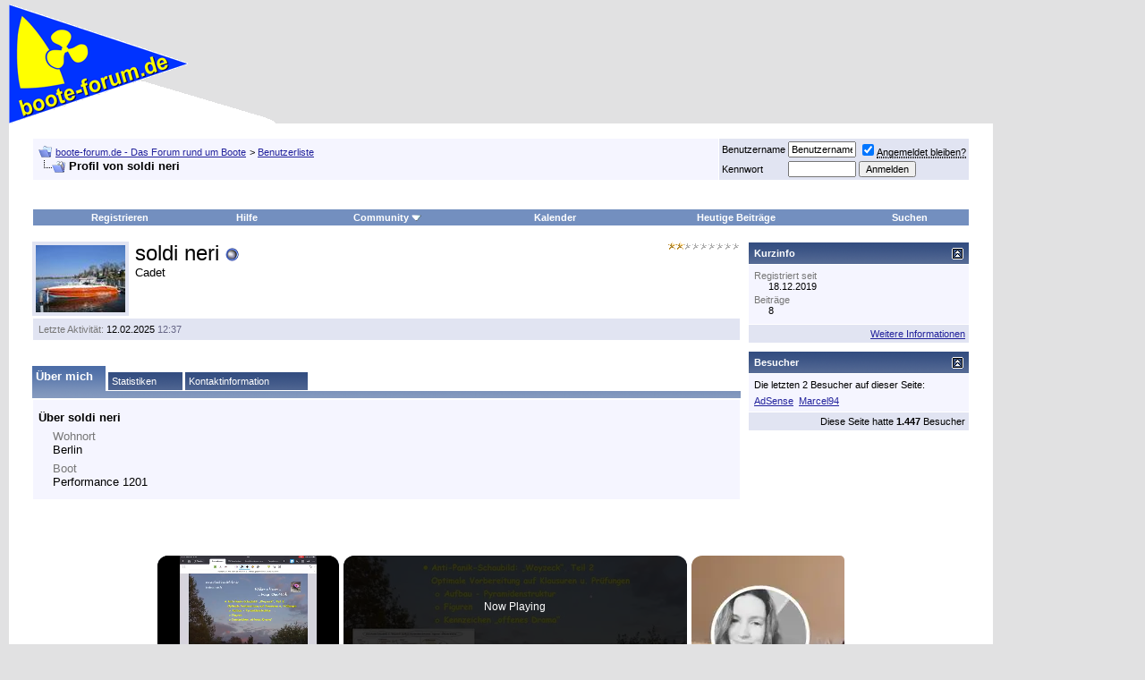

--- FILE ---
content_type: text/html; charset=utf-8
request_url: https://www.google.com/recaptcha/api2/aframe
body_size: 268
content:
<!DOCTYPE HTML><html><head><meta http-equiv="content-type" content="text/html; charset=UTF-8"></head><body><script nonce="Ib5QfDEvTaplYwKtNRJ83Q">/** Anti-fraud and anti-abuse applications only. See google.com/recaptcha */ try{var clients={'sodar':'https://pagead2.googlesyndication.com/pagead/sodar?'};window.addEventListener("message",function(a){try{if(a.source===window.parent){var b=JSON.parse(a.data);var c=clients[b['id']];if(c){var d=document.createElement('img');d.src=c+b['params']+'&rc='+(localStorage.getItem("rc::a")?sessionStorage.getItem("rc::b"):"");window.document.body.appendChild(d);sessionStorage.setItem("rc::e",parseInt(sessionStorage.getItem("rc::e")||0)+1);localStorage.setItem("rc::h",'1768934542482');}}}catch(b){}});window.parent.postMessage("_grecaptcha_ready", "*");}catch(b){}</script></body></html>

--- FILE ---
content_type: text/css
request_url: https://cdn.boote-forum.de/clientscript/vbulletin_css/vbulletin_standard_style_1-min.css
body_size: 1231
content:
body{background:#E1E1E2;color:#000000;font:10pt verdana, geneva, lucida, 'lucida grande', arial, helvetica, sans-serif;margin:5px 10px 10px 10px;padding:0px;}
a:link, body_alink{color:#22229C;}
a:visited, body_avisited{color:#22229C;}
a:hover, a:active, body_ahover{color:#FF4400;}
.page{background:#FFFFFF;color:#000000;}
td, th, p, li{font:10pt verdana, geneva, lucida, 'lucida grande', arial, helvetica, sans-serif;}
.tborder{background:#FFFFFF;color:#000000;border:1px solid #FFFFFF;}
.tcat{color:#FFFFFF;font:bold 10pt verdana, geneva, lucida, 'lucida grande', arial, helvetica, sans-serif;}
.tcat a:link, .tcat_alink{color:#ffffff;text-decoration:none;}
.tcat a:visited, .tcat_avisited{color:#ffffff;text-decoration:none;}
.tcat a:hover, .tcat a:active, .tcat_ahover{color:#FFFF66;text-decoration:underline;}
.thead{color:#FFFFFF;font:bold 11px tahoma, verdana, geneva, lucida, 'lucida grande', arial, helvetica, sans-serif;}
.thead a:link, .thead_alink{color:#FFFFFF;}
.thead a:visited, .thead_avisited{color:#FFFFFF;}
.thead a:hover, .thead a:active, .thead_ahover{color:#FFFF00;}
.tfoot{background:#3E5C92;color:#E0E0F6;}
.tfoot a:link, .tfoot_alink{color:#E0E0F6;}
.tfoot a:visited, .tfoot_avisited{color:#E0E0F6;}
.tfoot a:hover, .tfoot a:active, .tfoot_ahover{color:#FFFF66;}
.alt1, .alt1Active{background:#F5F5FF;color:#000000;}
.alt2, .alt2Active{background:#E1E4F2;color:#000000;}
.inlinemod{background:#FFFFCC;color:#000000;}
textarea, .bginput{font:10pt verdana, geneva, lucida, 'lucida grande', arial, helvetica, sans-serif;}
.bginput option, .bginput optgroup{font-size:10pt;font-family:verdana, geneva, lucida, 'lucida grande', arial, helvetica, sans-serif;}
.button{font:11px verdana, geneva, lucida, 'lucida grande', arial, helvetica, sans-serif;}
select{font:11px verdana, geneva, lucida, 'lucida grande', arial, helvetica, sans-serif;}
option, optgroup{font-size:11px;font-family:verdana, geneva, lucida, 'lucida grande', arial, helvetica, sans-serif;}
.smallfont{font:11px verdana, geneva, lucida, 'lucida grande', arial, helvetica, sans-serif;}
.time{color:#666686;}
.navbar{font:11px verdana, geneva, lucida, 'lucida grande', arial, helvetica, sans-serif;}
.highlight{color:#FF0000;font-weight:bold;}
.fjsel{background:#3E5C92;color:#E0E0F6;}
.fjdpth0{background:#F7F7F7;color:#000000;}
.panel{color:#000000;padding:10px;border:2px outset;}
.panelsurround{color:#000000;}
legend{color:#22229C;font:11px tahoma, verdana, geneva, lucida, 'lucida grande', arial, helvetica, sans-serif;}
.vbmenu_control{background:#738FBF;color:#FFFFFF;font:bold 11px tahoma, verdana, geneva, lucida, 'lucida grande', arial, helvetica, sans-serif;padding:3px 6px 3px 6px;white-space:nowrap;}
.vbmenu_control a:link, .vbmenu_control_alink{color:#FFFFFF;text-decoration:none;}
.vbmenu_control a:visited, .vbmenu_control_avisited{color:#FFFFFF;text-decoration:none;}
.vbmenu_control a:hover, .vbmenu_control a:active, .vbmenu_control_ahover{color:#FFFFFF;text-decoration:underline;}
.vbmenu_popup{background:#FFFFFF;color:#000000;border:0px solid #FFFFFF;}
.vbmenu_option{background:#BBC7CE;color:#000000;font:11px verdana, geneva, lucida, 'lucida grande', arial, helvetica, sans-serif;white-space:nowrap;cursor:pointer;}
.vbmenu_option a:link, .vbmenu_option_alink{color:#22229C;text-decoration:none;}
.vbmenu_option a:visited, .vbmenu_option_avisited{color:#22229C;text-decoration:none;}
.vbmenu_option a:hover, .vbmenu_option a:active, .vbmenu_option_ahover{color:#FFFFFF;text-decoration:none;}
.vbmenu_hilite{background:#8A949E;color:#FFFFFF;font:11px verdana, geneva, lucida, 'lucida grande', arial, helvetica, sans-serif;white-space:nowrap;cursor:pointer;}
.vbmenu_hilite a:link, .vbmenu_hilite_alink{color:#FFFFFF;text-decoration:none;}
.vbmenu_hilite a:visited, .vbmenu_hilite_avisited{color:#FFFFFF;text-decoration:none;}
.vbmenu_hilite a:hover, .vbmenu_hilite a:active, .vbmenu_hilite_ahover{color:#FFFFFF;text-decoration:none;}
.bigusername{font-size:14pt;text-decoration:none;}
td.thead, th.thead, div.thead{padding:4px;}
.pagenav a{text-decoration:none;}
.pagenav td{padding:2px 4px 2px 4px;}
.shade, a.shade:link, a.shade:visited{color:#777777;text-decoration:none;}
a.shade:active, a.shade:hover{color:#FF4400;text-decoration:underline;}
.tcat .shade, .thead .shade, .tfoot .shade{color:#DDDDDD;}
.fieldset{margin-bottom:6px;}
.fieldset, .fieldset td, .fieldset p, .fieldset li{font-size:11px;}
form{margin:0px;}
label{cursor:default;}
.normal{font-weight:normal;}
.inlineimg{vertical-align:middle;}
.underline{text-decoration:underline;}
.vbmenu_hilite *{cursor:pointer;}
.floatcontainer:after, .block_row:after{content:".";display:block;height:0;clear:both;visibility:hidden;}
.floatcontainer, .block_row{display:inline-block;}
* html .floatcontainer, * html .block_row{height:1%;}
.floatcontainer, .block_row{display:block;}
#cookie-statement{background-color:#5a5a5a;border:none;-moz-border-radius:0;-webkit-border-radius:0;border-radius:0;color:#fff;display:none;font-weight:700;margin:0 0 5px -10px;position:fixed;width:100%;z-index:999;padding:10px;top:-1px}#cookie-statement.display{display:block}#cookie-statement .text{padding:0 15px;display:block;margin-bottom:0;margin-top:0;font-size:13px;line-height:1.54;font-family:arial,sans-serif}#cookie-statement a{background-color:#303030;border:1px solid rgba(0,0,0,.1);-moz-border-radius:2px;-webkit-border-radius:2px;border-radius:2px;color:#fff;cursor:pointer;line-height:19px;padding:4px 8px;text-decoration:none;white-space:nowrap}


--- FILE ---
content_type: text/vtt; charset=utf-8
request_url: https://video-meta.open.video/caption/A-yy7eG7Z9oR/b55f34ddfcc0b3802926faa691abf689_de.vtt
body_size: 16058
content:
WEBVTT

00:00.350 --> 00:03.120
ich könnte mich gerade schon wieder so

00:03.120 --> 00:05.750
richtig aufregen

00:05.750 --> 00:09.059
ist dann leistet man sich mal etwas von

00:09.059 --> 00:11.250
seinem geld ist total happy weil man mal

00:11.250 --> 00:13.559
wieder neue sachen im schrank hat aber

00:13.559 --> 00:15.960
es gibt immer jemanden der ist ein total

00:15.960 --> 00:17.690
ruiniert

00:17.690 --> 00:20.930
ich hatte mir ein pullover gekauft

00:20.930 --> 00:23.910
ich sag jetzt auch nicht anders war oder

00:23.910 --> 00:25.830
welche pullover naßhan auf jeden fall

00:25.830 --> 00:28.670
habe ich doch richtig euro gekostet

00:28.670 --> 00:31.880
und es gibt natürlich leute die sagen je

00:31.880 --> 00:35.280
30 euro wie kannst du 30 euro für europa

00:35.280 --> 00:39.320
ausgeben du spinnst doch ein bisschen

00:39.320 --> 00:42.420
erste maniema zog kittel gang da gibt es

00:42.420 --> 00:45.989
blumen für 190 letzte 20 stück kaufen

00:45.989 --> 00:47.809
können

00:47.809 --> 00:50.670
erste billiger davon gekommen die haben

00:50.670 --> 00:52.309
eine super qualität

00:52.309 --> 00:54.350
material ist toll

00:54.350 --> 00:57.270
bis dahin größte ein hast du geld

00:57.270 --> 00:58.640
gespart

00:58.640 --> 01:02.670
mich regt so was tierisch auf das ist ja

01:02.670 --> 01:04.948
meine sache ob ich mir pullover für 30

01:04.949 --> 01:07.229
euro kaufe oder nicht das ist ja meinen

01:07.229 --> 01:10.080
persönlichen angelegenheit und wenn ich

01:10.080 --> 01:12.229
sage die qualität ist gut

01:12.229 --> 01:14.580
dann finde ich dass ich die 30 euro

01:14.580 --> 01:16.250
richtig investiert

01:16.250 --> 01:21.150
fakt ist 30 definitiv nicht zu teuer

01:21.150 --> 01:23.840
kein problem

01:23.840 --> 01:26.100
es ist normal

01:26.100 --> 01:30.000
man muss ja sich damit auseinandersetzen

01:30.000 --> 01:34.439
wo wird der pullover provoziert wer hat

01:34.439 --> 01:37.259
daran gearbeitet was sind dafür

01:37.259 --> 01:39.740
materialien so

01:39.740 --> 01:43.829
es ist ein unterschied ob ich mit in new

01:43.829 --> 01:48.170
york auf also direkt aus europa

01:48.170 --> 01:49.909
ob ich

01:49.909 --> 01:54.740
verkaufe also fair trade und

01:54.950 --> 01:59.240
was da für löhne gezahlt werden

01:59.240 --> 02:01.219
so

02:01.219 --> 02:03.420
das ist mir persönlich wichtig diese

02:03.420 --> 02:06.360
drei komponenten wenn ich jetzt aus

02:06.360 --> 02:09.050
irgendwelchen anderen discounter

02:09.050 --> 02:12.900
kaufen dann weiß ich nicht wo das man

02:12.900 --> 02:14.840
real herkommt was das für material ist

02:14.840 --> 02:18.239
wer dafür gearbeitet hat wenig überhaupt

02:18.239 --> 02:20.730
bezahlung wenn ich jetzt einen

02:20.730 --> 02:22.970
discounter habe und ich zahle einen euro

02:22.970 --> 02:29.030
99 oder sei es fünf euro 99 5 prof

02:29.030 --> 02:33.709
dann kann es sein dass er irgendwo

02:34.099 --> 02:36.599
irgendwo international produziert wird

02:36.599 --> 02:39.720
vielleicht sogar in welchen vielleicht

02:39.720 --> 02:42.750
sind es sogar kinderarbeiter das muss

02:42.750 --> 02:44.640
man sich mal ganz klar vor augen führt

02:44.640 --> 02:46.980
und die frage ist ob ich solche leute

02:46.980 --> 02:51.049
unterstützen will ob ich

02:51.049 --> 02:54.200
in einem discounter

02:54.200 --> 02:57.500
einkaufen möchte

02:57.500 --> 02:59.040
ob ich

02:59.040 --> 03:01.849
[Musik]

03:01.849 --> 03:05.510
ob ich gegen arbeit unterstützen möchte

03:05.510 --> 03:09.299
ob ich niedriglohn löhne unterstützen

03:09.299 --> 03:11.040
möchte dass es halt auch immer noch eine

03:11.040 --> 03:14.099
frage und wenn man zu mir sagt geht auch

03:14.099 --> 03:17.489
in den discounter sei es bei dem

03:17.489 --> 03:19.799
discounter dem diskonter diskonter da

03:19.799 --> 03:21.690
hinten weil es gibt ja zahlreiche

03:21.690 --> 03:24.269
discounter dann ist immer meine frage

03:24.269 --> 03:27.290
möchte ich dort überbringen kommen

03:27.290 --> 03:31.560
weil ich möchte natürlich möchte ich

03:31.560 --> 03:33.659
gern sparen natürlich möchte ich

03:33.659 --> 03:35.629
qualität haben

03:35.629 --> 03:38.099
natürlich möchte ich preis seit ankaufen

03:38.099 --> 03:42.120
und klar pullover wenn die 199 kosten

03:42.120 --> 03:45.889
oder fünf euro 99 kosten

03:45.889 --> 03:48.389
natürlich möchte man solche brände haben

03:48.389 --> 03:50.609
ich kann auch verstehen dass man solche

03:50.609 --> 03:56.359
preise haben möchte nur ich persönlich

03:56.359 --> 03:59.940
hinterfrage mittlerweile alles weil ich

03:59.940 --> 04:01.519
komme aus der gastronomie

04:01.519 --> 04:04.769
werden niedrig löhne bezahlt mindest

04:04.769 --> 04:07.859
würde bezahlt das geld reicht für miete

04:07.859 --> 04:09.979
strom gas nebenkosten

04:09.979 --> 04:13.099
natürlich achtet man dann darauf was man

04:13.099 --> 04:15.109
eingekauft

04:15.109 --> 04:17.579
und klar kann man sich da nicht jeden

04:17.579 --> 04:21.380
monat was leisten an klamotten

04:22.430 --> 04:24.720
und natürlich achtet man dann auf den

04:24.720 --> 04:27.199
preis nur mittlerweile ist es so ich

04:27.199 --> 04:28.880
hinterfrage

04:28.880 --> 04:31.530
so ich möchte keine leute unterstützen

04:31.530 --> 04:33.590
die

04:33.590 --> 04:36.509
pullover irgendwo im ausland herstellen

04:36.509 --> 04:39.509
die vielleicht sogar kinder arbeit

04:39.509 --> 04:42.090
unterstützen die kanaren die sich nicht

04:42.090 --> 04:44.370
an mindestlöhne halten und bei den

04:44.370 --> 04:45.560
discountern

04:45.560 --> 04:48.199
okay manchmal spielt da noch

04:48.199 --> 04:51.000
mengenrabatt bei den größeren auflagen

04:51.000 --> 04:53.039
produzieren was natürlich die kosten

04:53.039 --> 04:54.410
sind

04:54.410 --> 04:56.490
und manchmal wird das halt an den

04:56.490 --> 04:58.610
verbraucher weitergegeben

04:58.610 --> 05:01.370
das ist nicht überall

05:01.370 --> 05:03.419
dass da ein schlechtes

05:03.419 --> 05:06.710
wirtschaftszentrum hinter nur

05:06.710 --> 05:10.490
ich persönlich

05:10.490 --> 05:13.710
hinterfrage preis der produkte eur 110

05:13.710 --> 05:16.860
kostet 599 große die da freu mich dass

05:16.860 --> 05:19.319
mittlerweile weil ich solche leute halt

05:19.319 --> 05:21.210
auch nicht unterstützen möchte und

05:21.210 --> 05:24.080
gerade discounter ich finde die qualität

05:24.080 --> 05:27.599
nicht sehr gut die materialien gehen

05:27.599 --> 05:32.490
weiß kaputt der kranke wenn der genäht

05:32.490 --> 05:35.990
wurde das regelt sich immer auf

05:35.990 --> 05:40.190
dann packe ich das in die wäsche

05:40.400 --> 05:43.969
das läuft total aus der form

05:43.969 --> 05:46.560
manchmal waschen sich sogar die farben

05:46.560 --> 05:48.719
haus obwohl du sie nur auf 30 oder 40

05:48.719 --> 05:53.190
grad öfter und nachdem das zwei- dreimal

05:53.190 --> 05:55.380
in der betatest schauen diese

05:55.380 --> 05:58.520
materialien aus dem discounter so

05:58.520 --> 06:02.550
minderwertig aus so abgenutzt als jetzt

06:02.550 --> 06:06.020
durch schon fünf jahre im schrank

06:07.070 --> 06:11.330
ok dann kann man jetzt sagen ja 199 95

06:11.330 --> 06:15.770
scheiß drauf aus den mülltonnen

06:16.580 --> 06:19.380
da ich immer sehr lange spannung musste

06:19.380 --> 06:22.340
um etwas leisten zu können finde ich

06:22.340 --> 06:26.159
599 wenn ich das nur mülltonne nach nur

06:26.159 --> 06:29.370
einem jahr finde ich zu viel also dann

06:29.370 --> 06:31.539
möchte ich wirklich liebe

06:31.539 --> 06:35.810
30 euro investieren für qualitäts

06:35.810 --> 06:36.789
blogger

06:36.789 --> 06:40.099
und weiß wenn ich den fünf mal in die

06:40.099 --> 06:41.810
wäsche schaut er immer noch genauso gut

06:41.810 --> 06:45.169
aus vor allem auch immer darauf zu

06:45.169 --> 06:47.199
achten wie der das hier zum beispiel

06:47.199 --> 06:51.129
verarbeitete wie das verrät ist

06:51.129 --> 06:53.330
weil es rappelt sich nämlich in der

06:53.330 --> 06:56.030
waschmaschine da doch immer auf und ich

06:56.030 --> 06:59.629
kann partout diese leute die einen sagen

06:59.629 --> 07:02.659
atmen 30 euro-cent 30 euro würde ich

07:02.659 --> 07:05.599
niemals aufgeben ich kann diese leute

07:05.599 --> 07:09.400
nicht ausstehen ich mag sie nicht mal

07:09.400 --> 07:11.919
da gucken die einen an

07:11.919 --> 07:15.520
als wäre man von einem anderen stern

07:15.520 --> 07:18.189
und

07:18.189 --> 07:21.710
die fragen dich dann warum gibst du so

07:21.710 --> 07:23.990
viel geld de france du kannst das

07:23.990 --> 07:25.370
behindert haben wenn du zum discounter

07:25.370 --> 07:27.669
ist

07:27.669 --> 07:30.199
und es gibt tatsächlich leute die

07:30.199 --> 07:32.360
interessierten die denken ausschließlich

07:32.360 --> 07:35.690
an ihren eigenen arsch und denken sich

07:35.690 --> 07:39.620
wenn ich 1990 ausgeben oder 95 ausgeben

07:39.620 --> 07:41.479
dann kann es mir doch scheißegal muss

07:41.479 --> 07:44.120
hergestellt ist mir persönlich ist es

07:44.120 --> 07:46.599
nicht mehr ich achte darauf

07:46.599 --> 07:49.490
und ich möchte nicht jedes jahr einen

07:49.490 --> 07:51.229
neuen kleiner schrank kaufen und mich

07:51.229 --> 07:55.370
neu einrichten weil ich für 119 95 kann

07:55.370 --> 07:57.440
man gebraucht habe die denner wäsche

07:57.440 --> 07:59.479
kaputtgehen in der waschmaschine die

07:59.479 --> 08:01.789
sich auf regeln die nach drei mal

08:01.789 --> 08:04.659
waschen eindruck sehen zell und aussehen

08:04.659 --> 08:07.360
wie ich mir denke

08:07.360 --> 08:09.680
nächstes jahr steht er wieder beim

08:09.680 --> 08:10.870
discounter

08:10.870 --> 08:14.259
klamotten ein und dann

08:14.259 --> 08:16.610
selbst wieder kaputt und dann fängst du

08:16.610 --> 08:18.889
im nächsten jahr genau dasselbe spiel

08:18.889 --> 08:21.500
wieder verfolgen ich persönlich habe da

08:21.500 --> 08:23.139
keinen bock mehr drauf

08:23.139 --> 08:25.610
also ich bekomme mittlerweile auf den

08:25.610 --> 08:29.150
preis und wo es produziert ist der hat

08:29.150 --> 08:31.550
genau dahinter steckt und dann frage ich

08:31.550 --> 08:33.709
einen dafür klamotten zu kaufen und ich

08:33.709 --> 08:36.919
muss sagen einige hochwertige sachen

08:36.919 --> 08:39.050
halten durch ausländer wenn ich die in

08:39.050 --> 08:40.909
die wäsche tor das hat auch überhaupt

08:40.909 --> 08:43.279
nichts mit dem preis zu tun hinter dem

08:43.279 --> 08:45.790
preis stecken nur faire löhne

08:45.790 --> 08:50.170
es ist in europa produziert worden

08:50.170 --> 08:53.920
europa ist kein ausland

08:53.920 --> 08:58.160
und die haben ja gesetze im niedrigen

08:58.160 --> 09:00.199
mindestlöhne die bezahlen müssen das

09:00.199 --> 09:03.130
heißt du weißt genau da sind

09:03.130 --> 09:06.940
keine kinderarbeit am werk gewesen

09:06.940 --> 09:08.620
und

09:08.620 --> 09:12.160
es kostet halt ein bisschen mehr

09:12.160 --> 09:15.399
die materialien sind auch hochwertige

09:15.399 --> 09:18.670
das heißt durch den pullover wo man

09:18.670 --> 09:22.519
durchgucken konnte beim discounter hast

09:22.519 --> 09:24.860
du wenn du ein pullover bei einer

09:24.860 --> 09:28.130
anderen werke kaufte der hoch der

09:28.130 --> 09:30.440
täterinnen stoff hat da kannst du nicht

09:30.440 --> 09:32.199
mehr durch

09:32.199 --> 09:34.449
also

09:34.449 --> 09:36.470
da brauchst du dich dann nicht wundern

09:36.470 --> 09:38.510
wenn man danach auch die unternehmen

09:38.510 --> 09:40.550
pullover sieht weil das passiert dann

09:40.550 --> 09:43.750
bei diesem stoff nicht

09:44.260 --> 09:47.180
so und ich kann diese leute partout

09:47.180 --> 09:48.820
nicht aufstellen

09:48.820 --> 09:52.399
die sagen das kommt etwas besser war das

09:52.399 --> 09:55.269
muss nicht zwangsläufig sein

09:55.269 --> 09:58.269
ich habe in den letzten zwei jahren

09:58.269 --> 10:01.310
etwas hochwertiger eingekauft das heißt

10:01.310 --> 10:03.500
ich habe mal 30 euro ausgegeben auch mal

10:03.500 --> 10:05.170
80 euro

10:05.170 --> 10:08.920
für ein paar klamotten

10:10.060 --> 10:13.480
ich bestellt zum beispiel

10:13.480 --> 10:15.940
habe ich neulich erst

10:15.940 --> 10:18.550
rosen gekauft

10:18.550 --> 10:21.260
die mir inzwischen leider nicht mehr

10:21.260 --> 10:23.319
passen mit 20

10:23.319 --> 10:26.120
aber dass jetzt noch ein bisschen

10:26.120 --> 10:27.699
hochwertiger

10:27.699 --> 10:30.110
die haben wir euch auch so 20 30 euro

10:30.110 --> 10:34.899
gekostet irgendwann sind nicht teuer

10:35.460 --> 10:38.080
ich habe auch kleider gekauft der 60

10:38.080 --> 10:40.440
auch kostet 80 euro kaufen

10:40.440 --> 10:43.750
kosten und ich hab ich persönlich habe

10:43.750 --> 10:45.540
da kein problem mit

10:45.540 --> 10:48.870
weil sie in europa produziert wurden

10:48.870 --> 10:51.930
was die faire löhne haben

10:51.930 --> 10:55.450
und weil keine gingen mit haben herr

10:55.450 --> 10:59.170
brandt oder sonstige leute die unter mit

10:59.170 --> 11:01.740
zeit sind

11:03.450 --> 11:06.490
ich habe die erfahrung gemacht die

11:06.490 --> 11:09.040
hochwertiger verkleidung also was

11:09.040 --> 11:11.110
wirklich so hochwertig im sinne von die

11:11.110 --> 11:14.070
materialien sind schön und gut und

11:14.070 --> 11:17.820
qualitativ wenn du das so an fast

11:17.820 --> 11:20.770
qualitativ gut sie halten in der welt

11:20.770 --> 11:22.840
spiele wenn ich dir auf 30 40 grad

11:22.840 --> 11:25.870
waschen der verfolgt sich nicht der

11:25.870 --> 11:28.830
behält die form bei

11:29.190 --> 11:35.320
die nähte diese schöne nähte hin die

11:35.320 --> 11:38.620
regeln sich nicht auf das ist sehr sehr

11:38.620 --> 11:41.920
gut wenn ich die vier mal oder fünf mal

11:41.920 --> 11:45.149
in die wäsche packe ich

11:45.330 --> 11:48.540
kann den pullover anziehen

11:48.540 --> 11:52.890
und ich habe immer noch dieselben vor

11:52.890 --> 11:57.490
der sieht weder alt aus noch hat der die

11:57.490 --> 12:00.339
form verloren ich kann ihn immer noch

12:00.339 --> 12:02.050
tragen als hätte ich ihn gestern erst

12:02.050 --> 12:04.480
gekauft um mir persönlich ist das sehr

12:04.480 --> 12:06.700
wichtig aber mit schlägen solche leute

12:06.700 --> 12:09.460
auf die einfach nicht hinterfragen wo

12:09.460 --> 12:11.620
denn das zeug überhaupt herkommt muss

12:11.620 --> 12:13.230
produziert wurde und

12:13.230 --> 12:16.410
wie die preise zusammengestellt sind

12:16.410 --> 12:19.839
also ich hab kein kauffrau bericht hat

12:19.839 --> 12:21.570
der kauf einer schüssel in der schule

12:21.570 --> 12:24.280
wir hatten sehr viel sehr viele

12:24.280 --> 12:26.580
gespräche über marktwirtschaft

12:26.580 --> 12:28.620
sozialwirtschaft also

12:28.620 --> 12:30.210
preisanalyse

12:30.210 --> 12:33.190
haben wir diskutiert und ich muss ganz

12:33.190 --> 12:35.620
ehrlich sagen es gibt einem ein

12:35.620 --> 12:38.410
verständnis dafür wie sich der preis

12:38.410 --> 12:41.110
zusammensetzt wie viele faktoren vor

12:41.110 --> 12:45.339
allem diesen preis bestimmen und ich bin

12:45.339 --> 12:47.030
eigentlich sehr froh ich kaufe frau auch

12:47.030 --> 12:49.370
gelernt habe also wenn ich heute

12:49.370 --> 12:50.810
einkaufen gehen ich bin ganz anders

12:50.810 --> 12:54.100
einkaufen hinterfragen die preise

12:54.100 --> 12:57.020
und denke mir halt auch mental zu und

12:57.020 --> 12:58.820
manchmal schwierig so war erst im

12:58.820 --> 13:02.780
internet bevor ich irgendwas kaufe weil

13:02.780 --> 13:04.280
ich einfach wissen möchte wo es ja

13:04.280 --> 13:07.660
gespendet was produziert wird

13:07.930 --> 13:10.220
also ich weiß nicht wie es bei euch ist

13:10.220 --> 13:13.580
legt ihr speziell wert auf discounter ab

13:13.580 --> 13:17.000
kleidung oder sagt ihr hier kauft lieber

13:17.000 --> 13:20.090
in online shops oder in irgendwelchen

13:20.090 --> 13:24.970
boutiquen ein wo es dann teurer

13:24.970 --> 13:28.040
auf was liegt irland speziell wert

13:28.040 --> 13:29.660
hinterlässt mit auch einfach einen

13:29.660 --> 13:31.130
kommentar ich würde mich sehr freuen

13:31.130 --> 13:34.870
über eure meinung dann kommt


--- FILE ---
content_type: text/vtt; charset=utf-8
request_url: https://video-meta.open.video/caption/5ubWMCP7wLyJ/bf0e819fc0f434b59efe1b10ab92fd8f_de.vtt
body_size: 34000
content:
WEBVTT

00:03.620 --> 00:07.140
hi liebe Community willkommen zum

00:07.140 --> 00:09.660
zweiten Weihnachtstag ich fange heute

00:09.660 --> 00:12.019
einen neuen wochenblog an

00:12.019 --> 00:13.580
ja

00:13.580 --> 00:18.480
ich liege ganz faul auf der Couch gucke

00:18.480 --> 00:21.600
Fernsehen ich versuche zumindest Fernseh

00:21.600 --> 00:23.400
zu gucken so ein bisschen aber das

00:23.400 --> 00:25.199
Fernsehprogramm an Weihnachten ist

00:25.199 --> 00:26.599
leider etwas

00:26.599 --> 00:29.039
lässt leider zu wünschen übrig es läuft

00:29.039 --> 00:32.640
Twilight zwei Folgen hintereinander also

00:32.640 --> 00:34.920
zwei Filme hintereinander

00:34.920 --> 00:37.380
ja ich habe mir den Tannenbaum wieder

00:37.380 --> 00:39.180
schön angemacht

00:39.180 --> 00:42.360
meine Kerzen leuchten weil es ist

00:42.360 --> 00:45.300
nämlich extrem dunkel

00:45.300 --> 00:46.800
ich weiß nicht ob ihr das sehen könnt

00:46.800 --> 00:48.899
ich gehe mal

00:48.899 --> 00:53.420
direkt hier zum Lichtschalter

00:53.700 --> 00:56.280
es ist dunkel so ich habe einen

00:56.280 --> 00:59.160
Ringlicht an pass mal auf

00:59.160 --> 01:01.500
so dunkel ist es

01:01.500 --> 01:04.378
so dunkel sieht es übrigens

01:04.379 --> 01:07.020
im ganzen Haus aus man kommt ohne Licht

01:07.020 --> 01:08.880
kommt man hier einfach nicht mehr klar

01:08.880 --> 01:11.220
man muss morgens wenn man aufsteht muss

01:11.220 --> 01:13.799
man schon das Licht anmachen und das gar

01:13.799 --> 01:16.640
nicht mehr richtig hell draußen wird ne

01:16.640 --> 01:19.140
war es leider auch schon 11:30 Uhr heute

01:19.140 --> 01:21.840
morgen also morgen kommt der meine neue

01:21.840 --> 01:23.040
Couch an die kommt irgendwann zwischen

01:23.040 --> 01:26.700
10 und 14 Uhr ja da muss ich auf jeden

01:26.700 --> 01:27.860
Fall

01:27.860 --> 01:31.020
den Wecker stellen den Wecker stellen

01:31.020 --> 01:34.380
und aufstehen damit ich rechtzeitig da

01:34.380 --> 01:36.960
bin und auch wach bin wenn die Couch

01:36.960 --> 01:38.640
geliefert wird weil im Moment schlafe

01:38.640 --> 01:40.979
ich leider ein bisschen länger das liegt

01:40.979 --> 01:42.659
aber am Wetter

01:42.659 --> 01:44.400
es wird gar nicht mal richtig hell

01:44.400 --> 01:49.560
draußen das ist richtig grumpy weather

01:49.979 --> 01:52.700
guck mal so sieht's aus das ist richtig

01:52.700 --> 01:56.180
unangenehmes Wetter draußen

01:56.880 --> 01:59.100
und das ist so richtig Kerzenschein

01:59.100 --> 02:01.380
Wetter ich habe es mir auch gemütlich

02:01.380 --> 02:04.140
gemacht da der Film den ich garantiert

02:04.140 --> 02:07.200
schon 20.000 Mal gesehen habe ja ich

02:07.200 --> 02:09.780
habe ich habe Twilight gesehen ja und

02:09.780 --> 02:11.400
ich habe auch Garantie die Bücher

02:11.400 --> 02:14.220
gelesen nur so schön die Geschichte auch

02:14.220 --> 02:15.900
ist irgendwann wird es langweilig weil

02:15.900 --> 02:17.220
man die Folgen alles schon gesehen hat

02:17.220 --> 02:20.340
weil man genau weiß wie es ändert habe

02:20.340 --> 02:22.560
ich gestern abend angefangen ein Buch zu

02:22.560 --> 02:25.260
lesen nachdem ich so viele Lord und

02:25.260 --> 02:27.200
order Folgen gesehen habe mit

02:27.200 --> 02:30.060
Mariska und

02:30.060 --> 02:31.760
wie heißt der andere

02:31.760 --> 02:34.860
Christopher Maloney ja genau die zwei

02:34.860 --> 02:37.980
ich bin mich gerade bei Staffel 11

02:37.980 --> 02:40.280
ich glaube

02:40.280 --> 02:43.200
Episode 8 oder 18 ich weiß es nicht

02:43.200 --> 02:45.840
genau auf jeden Fall einige habe ich

02:45.840 --> 02:47.760
angefangen ein Buch zu lesen die ein

02:47.760 --> 02:50.700
Prozent Methode ich kann dieses Buch nur

02:50.700 --> 02:52.640
sehr empfehlen

02:52.640 --> 02:56.040
das hat mich schon in Kapitel 1 hat mich

02:56.040 --> 02:58.379
das schon interessiert

02:58.379 --> 02:59.940
so ich stelle euch mal hier auf den

02:59.940 --> 03:03.000
Tisch damit ich ein bisschen damit ich

03:03.000 --> 03:05.459
die Hände so ein bisschen frei habe

03:05.459 --> 03:08.819
und zwar mit kleinen Gewohnheiten jedes

03:08.819 --> 03:10.860
Ziel erreichen

03:10.860 --> 03:14.640
die Einführung war schon gut Moment

03:14.640 --> 03:16.200
wie und warum ich dieses Buch

03:16.200 --> 03:17.640
geschrieben habe und das wollte ich

03:17.640 --> 03:19.760
nicht

03:23.400 --> 03:25.319
da schreibt der die überraschende macht

03:25.319 --> 03:28.500
kleiner Gewohnheiten wenn ich morgens

03:28.500 --> 03:30.120
halt schon meine Gewohnheiten in einer

03:30.120 --> 03:31.620
der sagt er wenn ich morgens aufstehe

03:31.620 --> 03:33.480
dann putze ich mir die Zähne dann fange

03:33.480 --> 03:34.739
ich an zu duschen dann nehme ich mir

03:34.739 --> 03:36.780
einen Kaffee da sind alles Gewohnheiten

03:36.780 --> 03:39.420
wenn ich jetzt also eine Gewohnheit

03:39.420 --> 03:42.180
ändern will muss ich nur einen kleinen

03:42.180 --> 03:43.980
Schritt gehen

03:43.980 --> 03:46.200
das ist sehr interessant ich suche

03:46.200 --> 03:49.640
gerade dieses Kapitel

03:49.640 --> 03:51.799
der tägliche

03:51.799 --> 03:55.739
Prozent das tägliche eine Prozent wo man

03:55.739 --> 03:59.519
dann hier so eine steigerungs-

04:03.599 --> 04:05.760
warum kleine Gebäude in große Wirkung

04:05.760 --> 04:06.620
zeigen

04:06.620 --> 04:09.000
kleine Gewohnheiten können wir so ganz

04:09.000 --> 04:10.620
leicht in unseren Alltag einschieben

04:10.620 --> 04:13.200
dass uns die Gewohnheit gar nicht so

04:13.200 --> 04:15.959
schwer vorkommt das ist wie ich möchte

04:15.959 --> 04:17.639
eine Gewohnheit ändern und sage ich

04:17.639 --> 04:21.540
möchte gesund leben so dann ist die

04:21.540 --> 04:23.880
erste Frage im Raum was würde ein

04:23.880 --> 04:26.280
gesunder Mensch tun ein gesunder Mensch

04:26.280 --> 04:27.320
würde

04:27.320 --> 04:30.840
sich gesund ernähren um sein um seinen

04:30.840 --> 04:33.780
Körper gesund zu ernähren

04:33.780 --> 04:35.759
so wenn ich aber ein ganz ungesunden

04:35.759 --> 04:38.400
Lebensstil habe wie kann ich eine

04:38.400 --> 04:41.699
Gewohnheit ändern um nicht radikal zu

04:41.699 --> 04:43.020
sein um nicht zu sagen oh ich werde

04:43.020 --> 04:44.820
jetzt von heute auf morgen Veganer oder

04:44.820 --> 04:47.400
Vegetarier und ich esse jetzt nur noch

04:47.400 --> 04:50.460
Gemüse nee er sagt eine Gewohnheit ein

04:50.460 --> 04:52.800
einziges Prozent am Tag das heißt ich

04:52.800 --> 04:55.620
könnte zum Beispiel sagen ich ändere

04:55.620 --> 04:57.560
meine Gewohnheit indem ich jeden Tag

04:57.560 --> 05:00.360
wenn ich zur Arbeit gehe mir einen Apfel

05:00.360 --> 05:03.840
einpacke und den dann in meiner Pause

05:03.840 --> 05:05.820
esse

05:05.820 --> 05:07.620
du wirst fünf Tage die Woche arbeiten

05:07.620 --> 05:09.660
also hast du diese Gewohnheit an fünf

05:09.660 --> 05:11.400
Tagen

05:11.400 --> 05:13.919
nur mal so als Beispiel

05:13.919 --> 05:16.979
dann hast du jeden Tag eine die eine

05:16.979 --> 05:18.680
Gewohnheit die du jeden Tag

05:18.680 --> 05:21.479
kontinuierlich durchführst

05:21.479 --> 05:23.460
du gehst zur Arbeit du hast deine

05:23.460 --> 05:26.580
Mittagspause du hast dein Essen und du

05:26.580 --> 05:29.160
isst diesen Apfel in deiner Mittagspause

05:29.160 --> 05:32.100
wenn du dein Essen zu dir nimmst

05:32.100 --> 05:34.259
und schon hast du diese gewundert in 5

05:34.259 --> 05:36.840
Tagen die Woche geändert

05:36.840 --> 05:39.979
das ist sehr interessant und hier

05:39.979 --> 05:42.419
beschreibt er auch diesen Eiswürfel

05:42.419 --> 05:43.400
Trick

05:43.400 --> 05:46.380
Eiswürfel schmilzen aber sie schmitzen

05:46.380 --> 05:47.880
nicht sofort sondern erst nach einer

05:47.880 --> 05:50.039
gewissen Zeit das heißt wenn du jetzt

05:50.039 --> 05:51.419
zum Beispiel eine Diät machst und du

05:51.419 --> 05:53.759
siehst gar keinen Erfolg

05:53.759 --> 05:55.740
dann sagt er ein Eiswürfel kannst du

05:55.740 --> 05:57.240
auch nicht sofort beim Schmelzen zu

05:57.240 --> 05:59.160
sehen weil er sagt nämlich erst hat er

05:59.160 --> 06:04.080
-3,5 dann hat er -3 dann hat er -2,5 und

06:04.080 --> 06:06.300
du siehst dass der Eiswürfel unverändert

06:06.300 --> 06:10.340
ist und dann hat der minus 2 - 1,5 -1

06:10.340 --> 06:13.620
und schmelzen tut der Eiswürfel erst

06:13.620 --> 06:15.660
wenn er Null erreicht hat

06:15.660 --> 06:19.560
und dieses Stück diese Veränderung die

06:19.560 --> 06:21.120
sich da tatsächlich oft und die siehst

06:21.120 --> 06:22.440
du gar nicht

06:22.440 --> 06:26.639
aber du siehst es mit der Zeit der sagt

06:26.639 --> 06:30.660
Geduld und Ausdauer muss man haben

06:30.660 --> 06:32.900
so

06:33.600 --> 06:35.580
hier hat er noch mal so eine Grafik das

06:35.580 --> 06:38.220
was du haben willst und so wie es sich

06:38.220 --> 06:40.139
tatsächlich entwickelt dieser Bogen ist

06:40.139 --> 06:41.580
so wie es sich tatsächlich entwickelt

06:41.580 --> 06:44.639
und dieser Bogen diese gerade dieses

06:44.639 --> 06:48.360
strange das ist das was Du erwartest und

06:48.360 --> 06:51.060
so ist es halt nicht das ist ein sehr

06:51.060 --> 06:53.639
interessantes Buch

06:53.639 --> 06:55.500
nicht auf das Ziel sondern auf das

06:55.500 --> 06:58.819
System kommt das dann

07:00.060 --> 07:01.860
du hast halt einfach das falsche System

07:01.860 --> 07:04.460
sagt er

07:05.280 --> 07:08.280
du fokussierst das Ziel an aber der Weg

07:08.280 --> 07:10.819
ist das Ziel

07:15.000 --> 07:15.860
so

07:15.860 --> 07:18.660
er sagt auch so prägen ihre Gewohnheiten

07:18.660 --> 07:21.840
ihre Identität und umgekehrt wenn Du

07:21.840 --> 07:23.280
also eine Gewohnheit verändern willst

07:23.280 --> 07:26.460
musst sie zu deiner Identität werden zu

07:26.460 --> 07:29.460
deinem ich ich bin und nicht ich werde

07:29.460 --> 07:30.900
sein

07:30.900 --> 07:32.819
ich werde eines Tages ein Vegetarier

07:32.819 --> 07:35.400
sein nein sondern du stehst auf und

07:35.400 --> 07:38.039
sagst ich bin ein Vegetarier

07:38.039 --> 07:41.539
ich esse wie ein Vegetarier

07:41.819 --> 07:43.979
und dementsprechend verhältst du dich

07:43.979 --> 07:46.919
denn auch es wird zu deiner Identität

07:46.919 --> 07:50.759
so und jetzt klingelt mein Backofen weil

07:50.759 --> 07:53.099
meine Brötchen sind fertig es gibt

07:53.099 --> 07:56.280
Lachsbrötchen lecker lecker

07:56.280 --> 07:57.840
so ich werde das Buch gleich zu Ende

07:57.840 --> 08:00.139
lesen nachdem ich

08:00.139 --> 08:03.000
meine Brötchen fertig gemacht habe so

08:03.000 --> 08:05.160
und das war's auch erstmal von mir von

08:05.160 --> 08:07.639
meinem

08:08.880 --> 08:12.780
Sonntag Sonntag ja Sonntag das war es

08:12.780 --> 08:14.759
erstmal von mir an meinem zweiten

08:14.759 --> 08:17.400
Weihnachtstag

08:17.400 --> 08:19.680
so es ist halb zehn morgens in

08:19.680 --> 08:21.660
Deutschland

08:21.660 --> 08:25.800
ich habe einen Wecker gestellt weil

08:25.979 --> 08:28.740
ihr wisst ja meine Couch kommt heute ich

08:28.740 --> 08:30.360
wollte euch noch mal das vorher nachher

08:30.360 --> 08:34.620
Bild zeigen so sieht meine Couch ja aus

08:34.620 --> 08:37.039
so

08:39.599 --> 08:41.700
wie sieht natürlich nicht mehr ganz so

08:41.700 --> 08:43.500
schön aus weil ihr die ganzen Löcher

08:43.500 --> 08:45.979
durchkommen

08:48.899 --> 08:50.339
ich habe es nämlich geschafft dass sie

08:50.339 --> 08:53.760
dass sie wie heißt diese Dinger diese

08:53.760 --> 08:56.399
Metallstäbe hochkommen und da wo Zeit

08:56.399 --> 08:58.980
Zeit für eine neue Couch

08:58.980 --> 09:01.339
so

09:01.440 --> 09:03.779
ich wollte euch mal zeigen ich warte

09:03.779 --> 09:05.279
jetzt die haben gesagt die kommen

09:05.279 --> 09:08.580
irgendwann zwischen 10 und 14 Uhr ich

09:08.580 --> 09:11.160
habe keine Ahnung wann genau

09:11.160 --> 09:14.640
aber ich bin schon mal wach

09:14.640 --> 09:17.700
ich habe schon mal gelüftet

09:17.700 --> 09:21.560
und sauber gemacht

09:22.620 --> 09:24.180
und dann hoffe ich dass ich nicht ganz

09:24.180 --> 09:26.160
so lange warten muss

09:26.160 --> 09:27.779
so ich werde mich später zurück und

09:27.779 --> 09:29.339
zeige euch dann wie die neue Kirsch

09:29.339 --> 09:33.140
aussieht ein Weihnachtsgeschenk

09:33.240 --> 09:35.399
ich bin noch am warten ich bin aber so

09:35.399 --> 09:38.279
langsam mal aufgestanden wir haben schon

09:38.279 --> 09:41.420
11:30 Uhr oder so

09:41.700 --> 09:44.040
ja ich habe mir jetzt eine Tasse Kaffee

09:44.040 --> 09:45.420
genommen die steht hier hinter der

09:45.420 --> 09:49.760
Kamera und warte so ich habe aber gerade

09:49.760 --> 09:52.800
interessanten Anruf bekommen und zwar

09:52.800 --> 09:54.200
ich gucke ja immer durch diese

09:54.200 --> 09:56.760
Immobilienportale durch so Immonet

09:56.760 --> 09:59.339
Immoscout und so und da war dein Haus

09:59.339 --> 10:02.220
drinne mit so einem schönen Garten und

10:02.220 --> 10:04.260
dann habe ich eine Anfrage geschickt ob

10:04.260 --> 10:06.300
ich mir das mal angucken kann und dann

10:06.300 --> 10:08.279
hat er heute morgen

10:08.279 --> 10:10.980
so vor zehn Minuten oder so hat er

10:10.980 --> 10:15.019
angerufen sagt er so Frau klerner

10:16.320 --> 10:19.880
da sagte der von der

10:22.940 --> 10:26.100
da sagte der von der

10:26.100 --> 10:27.600
von diesem Immobilie also dieser

10:27.600 --> 10:31.140
Immobilientyp sagte daraufhin ja sie

10:31.140 --> 10:32.220
haben sich die Immobilie schon mal

10:32.220 --> 10:34.080
angeguckt

10:34.080 --> 10:35.459
so ich kann mich gar nicht daran

10:35.459 --> 10:37.800
erinnern dass ich angeguckt habe ja so

10:37.800 --> 10:39.180
sieht's aus die fanden das Grundstück

10:39.180 --> 10:41.160
nicht so toll und ähm ihr Freund konnte

10:41.160 --> 10:42.740
dort nicht rauchen

10:42.740 --> 10:46.079
ja also ich hatte kein ich habe keinen

10:46.079 --> 10:47.339
Freund und ich habe auch keinen Freund

10:47.339 --> 10:52.500
der raucht aber okay daraufhin ja das

10:52.500 --> 10:53.880
ist ja nur zwei verschwinden wollen sie

10:53.880 --> 10:55.079
sich das immer wenn sie sich die

10:55.079 --> 10:56.279
Immobilien noch ein zweites mal angucken

10:56.279 --> 10:58.079
wollen sie hat sie beim ersten mal hat

10:58.079 --> 11:00.980
sie ihn ja schon nicht gefallen

11:02.459 --> 11:04.320
habe ich noch gesagt ja dann nehmen Sie

11:04.320 --> 11:06.500
mich raus

11:07.920 --> 11:10.079
ja also ich finde das immer so

11:10.079 --> 11:12.420
skrupellos dass die so mit gefälschten

11:12.420 --> 11:16.980
Bildern arbeiten ne weil ich kann mich

11:16.980 --> 11:18.360
gar nicht mehr daran erinnern dass ich

11:18.360 --> 11:20.040
dieses Objekt gesehen habe ne ich habe

11:20.040 --> 11:21.240
nur diesen schönen Garten gesehen und

11:21.240 --> 11:22.860
dachte mir so okay dann siehst du dir

11:22.860 --> 11:24.720
auch das Haus an

11:24.720 --> 11:27.779
nur der Garten der gehört gar nicht zum

11:27.779 --> 11:29.339
Grundstück der fotografiert wurde

11:29.339 --> 11:33.560
sondern der Garten gehört dem Nachbarn

11:33.560 --> 11:36.720
ja weshalb das Grundstück gar keinen

11:36.720 --> 11:40.019
großen Garten hat finde ich immer super

11:40.019 --> 11:42.000
wenn die Leute mit gefälschten Bildern

11:42.000 --> 11:46.140
arbeiten nur um Anfragen rein zu kriegen

11:46.140 --> 11:48.300
und wenn man dann dort aufläuft dann

11:48.300 --> 11:49.740
kriegt man gar nicht das was man

11:49.740 --> 11:51.360
tatsächlich gesehen hat auf den Bildern

11:51.360 --> 11:52.800
denn in Wirklichkeit ist das komplett

11:52.800 --> 11:55.140
anders weil dann verklickert der einem

11:55.140 --> 11:57.300
erstmal ja das Grundstück gehört aber

11:57.300 --> 11:58.740
gar nicht dazu das gehört in

11:58.740 --> 12:00.000
Wirklichkeit den Nachbarn und in

12:00.000 --> 12:01.860
Wirklichkeit ist das gepachtet das hatte

12:01.860 --> 12:04.760
ich neulich auch ich habe

12:04.760 --> 12:07.800
Oktober September Oktober November soll

12:07.800 --> 12:10.920
ich mir ja auch ein Haus angesehen

12:10.920 --> 12:14.519
und ich finde das so geil 2500

12:14.519 --> 12:17.279
Quadratmeter Garten und dann stehe ich

12:17.279 --> 12:19.260
da so

12:19.260 --> 12:22.019
guck auf dieses schöne Land und dann

12:22.019 --> 12:25.339
sagt er nee das ist das fachgrundstück

12:25.339 --> 12:30.079
das gehört dem Nachbarn nicht so ja

12:30.360 --> 12:33.680
habe auch nichts dazu gesagt ne aber

12:33.680 --> 12:36.360
du guckst dir manchmal Gärten an die

12:36.360 --> 12:38.100
Garten die dann im Nachbarn gehören und

12:38.100 --> 12:40.019
in Wirklichkeit gar nicht zu dem

12:40.019 --> 12:41.720
eigentlichen

12:41.720 --> 12:44.579
Ursprungsobjekt gehören das finde ich

12:44.579 --> 12:47.760
immer super toll ne

12:47.760 --> 12:51.720
und nach muss man

12:51.720 --> 12:53.940
nicht gut finden ich persönlich finde es

12:53.940 --> 12:55.560
nicht gut weil ich finde immer dass es

12:55.560 --> 12:57.720
Zeitverschwendung ist ich nehme mir die

12:57.720 --> 13:00.240
Zeit ich fahre dorthin

13:00.240 --> 13:01.560
weil ich mir dieses Haus tatsächlich

13:01.560 --> 13:03.120
angucken will weil ich mir den Garten

13:03.120 --> 13:05.720
angucken möchte

13:05.880 --> 13:08.040
und dann sagt er

13:08.040 --> 13:10.200
ja das gehört aber dem Nachbarn und das

13:10.200 --> 13:12.420
ist aber ein paar Grundstück

13:12.420 --> 13:15.120
aber warum muss man es dann online

13:15.120 --> 13:17.779
setzen in ein Exposé

13:17.779 --> 13:19.620
das werde ich wahrscheinlich nicht

13:19.620 --> 13:21.920
verstehen

13:23.700 --> 13:25.800
nachdem der dann gesagt hat dass ich mir

13:25.800 --> 13:27.360
das Haus ja eh schon angesehen habe vor

13:27.360 --> 13:28.860
ein paar Jahren und es mir ja schon vor

13:28.860 --> 13:31.399
ein paar Jahren nicht gefallen hat

13:31.399 --> 13:33.180
bräuchte ich das jetzt gar nicht erst

13:33.180 --> 13:34.860
angucken

13:34.860 --> 13:37.440
so schön danke auch ich sogar dann

13:37.440 --> 13:39.300
nehmen Sie mich raus dann gucke ich mir

13:39.300 --> 13:40.700
antworten

13:40.700 --> 13:44.339
also manche Leute ne die vergessen einen

13:44.339 --> 13:46.700
aber auch nicht

13:47.399 --> 13:51.899
und manche Leute den ist das auch egal

13:51.899 --> 13:53.700
ob sie da gefälschte Sachen drin haben

13:53.700 --> 13:55.320
oder nicht

13:55.320 --> 13:57.139
ich kann mich da nicht mit dran erinnern

13:57.139 --> 14:00.600
aber mein Gott

14:00.600 --> 14:04.399
irgendwann wird schon was dabei sein

14:05.040 --> 14:06.839
ich habe gerade meine Couch geliefert

14:06.839 --> 14:10.079
bekommen ja kennt ihr das wenn Frauen

14:10.079 --> 14:12.660
bestellen

14:12.660 --> 14:15.720
ja man hätte vorher nachmessen sollen

14:15.720 --> 14:19.200
wie groß die Couch tatsächlich ist dann

14:19.200 --> 14:20.399
hätte man sich das Material vielleicht

14:20.399 --> 14:22.380
mal angucken sollen

14:22.380 --> 14:24.060
ich weiß noch nicht was ich so von

14:24.060 --> 14:26.459
meiner Couch halte damit der Stoff

14:26.459 --> 14:29.040
irgendwie nicht gefällt

14:29.040 --> 14:31.500
und ich hätte mir schon einen anderen

14:31.500 --> 14:34.079
Stoff gewünscht vor allem sieht die auf

14:34.079 --> 14:35.639
dem Foto auch gar nicht so groß aus und

14:35.639 --> 14:37.620
auf dem Foto sieht das auch so aus als

14:37.620 --> 14:40.680
hätte die eine ganz normale Sitzfläche

14:40.680 --> 14:43.320
ja jetzt ist sie angekommen die nimmt

14:43.320 --> 14:45.480
die Hälfte des Raumes ein

14:45.480 --> 14:47.519
ja ich hatte mal ein großes Wohnzimmer

14:47.519 --> 14:50.639
aber guckt selber

14:50.639 --> 14:51.740
so

14:51.740 --> 14:54.899
das sieht ich drehe mal in den anderen

14:54.899 --> 14:57.720
Modus so sieht die aus

14:57.720 --> 15:00.060
ich habe hier vorne habe ich noch ein

15:00.060 --> 15:02.639
bisschen Platz hier vorne mit der

15:02.639 --> 15:04.079
Steckdose da wollte ich ein

15:04.079 --> 15:06.779
Beistelltisch hinstellen

15:06.779 --> 15:09.000
so die passt gar nicht richtig in die

15:09.000 --> 15:12.620
Kamera rein so groß ist die Couch

15:13.620 --> 15:16.500
also Couchtisch

15:16.500 --> 15:20.160
Teppich Fernseher

15:22.500 --> 15:25.440
so das war mein Weihnachtsgeschenk das

15:25.440 --> 15:28.680
vor Weihnachten nicht ankam

15:28.680 --> 15:31.160
ja

15:34.560 --> 15:37.500
ich mag diesen Stoff hier überhaupt

15:37.500 --> 15:39.060
nicht aber ich kann leider nichts daran

15:39.060 --> 15:41.420
ändern

15:43.380 --> 15:45.920
so

15:50.940 --> 15:52.740
wenn ich hier auf dieser Couch

15:52.740 --> 15:55.079
einschlafe

15:55.079 --> 15:57.380
ja

15:58.260 --> 16:00.440
ich versinke fast ich fange mit meinen

16:00.440 --> 16:04.639
1,60 m falle ich hier gar nicht auf

16:09.300 --> 16:11.519
ganz ehrlich diese eine Hälfte von der

16:11.519 --> 16:13.920
Couch jetzt auch getan und ich habe noch

16:13.920 --> 16:17.240
ganz viel Platz da hinten rüber

16:17.240 --> 16:19.680
auf der Couch könnte man gut zu zweit

16:19.680 --> 16:21.800
liegen

16:26.300 --> 16:29.600
ich habe jetzt

16:32.160 --> 16:35.899
immer noch genügend Platz darunter

16:35.899 --> 16:37.980
ich kann nur meinen Kaffee nicht mehr

16:37.980 --> 16:40.079
hier vorne abstellen

16:40.079 --> 16:42.980
oh Gott

16:44.759 --> 16:46.199
jetzt habe ich hier vorne aber auch

16:46.199 --> 16:49.040
keinen Platz mehr

16:49.380 --> 16:50.699
hier ist jetzt nur noch ein kleiner

16:50.699 --> 16:53.160
schmaler Gang

16:53.160 --> 16:54.660
hier hatte ich nämlich vorher hatte ich

16:54.660 --> 16:57.120
hier nämlich Platz

16:57.120 --> 16:59.880
hier ist nämlich auch Alice

16:59.880 --> 17:02.600
aber na gut

17:02.880 --> 17:05.880
ich guck mal ich meine vielleicht ist es

17:05.880 --> 17:07.260
auch so eine Gewöhnungssache dass man

17:07.260 --> 17:09.839
sich erst immer an etwas Neues gewöhnen

17:09.839 --> 17:13.918
muss bevor man es gut findet

17:13.919 --> 17:15.720
weil meine alte Couch hat weniger Platz

17:15.720 --> 17:17.699
eingenommen und das war auch ein Big

17:17.699 --> 17:19.199
Sofa

17:19.199 --> 17:21.000
offensichtlich ist das BIG SOFA noch mal

17:21.000 --> 17:25.579
um ein großes big big großer geworden

17:26.400 --> 17:27.959
ja

17:27.959 --> 17:30.240
so das war es von mir ich melde mich

17:30.240 --> 17:32.960
später vielleicht mal

17:33.840 --> 17:36.600
so willkommen auf Mittwoch es ist schon

17:36.600 --> 17:40.260
nach 17 Uhr ja ich habe mich heute mit

17:40.260 --> 17:43.140
ganz ganz langweiligen Zeug beschäftigt

17:43.140 --> 17:45.900
und zwar jetzt

17:45.900 --> 17:48.600
nähern wir uns ja dem Ende zu ihr seht

17:48.600 --> 17:49.980
könnt schon sehen hier ich habe mich auf

17:49.980 --> 17:52.440
meiner Couch total bequem gemacht ich

17:52.440 --> 17:55.380
bin hier meine Aktien durchgegangen und

17:55.380 --> 17:57.059
habe das alles in der Excel-Tabelle

17:57.059 --> 17:59.340
eingegeben was ich letztes Jahr schon

17:59.340 --> 18:03.000
machen wollte ja ich habe das so gemacht

18:03.000 --> 18:06.419
ich habe alle Aktien die ich halt in

18:06.419 --> 18:07.980
meinem Depot besitze in eine

18:07.980 --> 18:11.280
Excel-Tabelle aufgelistet und habe dann

18:11.280 --> 18:13.820
dazu geschrieben wo der Fokus im Jahr

18:13.820 --> 18:17.299
2023 liegt und zwar habe ich dann

18:17.299 --> 18:20.460
zwischen rot grün und gelb halt

18:20.460 --> 18:23.400
unterschieden und zwar die roten muss

18:23.400 --> 18:26.160
ich auf jeden Fall haben dann da muss

18:26.160 --> 18:28.919
ich nächstes Jahr investieren

18:28.919 --> 18:31.140
dann gibt es die Grünen die Grünen sagen

18:31.140 --> 18:33.380
boah die haben so eine unglaublich gute

18:33.380 --> 18:37.260
Dividende aber die sind so teuer das

18:37.260 --> 18:40.160
ganze nur machen wenn du entweder eine

18:40.160 --> 18:42.299
Rückerstattung vom Finanzamt bekommst

18:42.299 --> 18:46.080
oder du hast gerade 600 bis 1000 Euro

18:46.080 --> 18:49.260
was nicht der Fall ist nur falls ein

18:49.260 --> 18:51.240
paar Leute hier zu gucken so viel Geld

18:51.240 --> 18:53.100
habe ich nicht

18:53.100 --> 18:56.640
und dann die gelben die sind preiswert

18:56.640 --> 19:01.080
vom Leistungsverhältnis her die

19:01.080 --> 19:04.559
Zahlen viermal im Jahr aus und also

19:04.559 --> 19:06.419
quartalsweise

19:06.419 --> 19:08.940
sind haben wir mal einen 0,wert der

19:08.940 --> 19:11.580
0,wert liegt dann entweder bei 0,20 Cent

19:11.580 --> 19:15.299
oder 0,60 Cent wo man sagt sind jetzt

19:15.299 --> 19:17.460
nicht gerade gute Aktien weil die gerade

19:17.460 --> 19:19.559
mal in Euro Dividende geben pro Jahr

19:19.559 --> 19:21.780
manche auch ein bisschen mehr also bei

19:21.780 --> 19:24.919
1,50 € oder so

19:24.919 --> 19:27.860
braucht man im Depot nicht unbedingt

19:27.860 --> 19:31.820
weil die Dividende nicht ganz so gut ist

19:31.820 --> 19:36.000
man kann sie aber als Puffer nehmen so

19:36.000 --> 19:38.640
nach dem Motto besser lieber ein

19:38.640 --> 19:41.460
Dividende von 60 Cent pro Stück als gar

19:41.460 --> 19:43.559
keine die wieder

19:43.559 --> 19:45.360
also da kann man so ein Depot ein

19:45.360 --> 19:47.640
bisschen ergänzen mit damit man sich

19:47.640 --> 19:49.740
nicht immer diese ganzen teuren Sachen

19:49.740 --> 19:51.539
kauft

19:51.539 --> 19:55.520
also die teuren Aktien so

19:55.520 --> 19:59.160
ihr seht hier gerade gar nichts so habe

19:59.160 --> 20:02.039
ich das nämlich aufgelistet hier ich

20:02.039 --> 20:04.080
stelle mal kurz in den anderen Modus

20:04.080 --> 20:05.520
dann zeige ich euch das vom anderen

20:05.520 --> 20:08.640
Modus aus so fangen wir mal ganz oben an

20:08.640 --> 20:11.700
das was alles schwarz markierst ist habe

20:11.700 --> 20:14.340
ich im Depot vorhanden

20:14.340 --> 20:16.860
das was rot markiert ist möchte ich

20:16.860 --> 20:19.799
nächstes Jahr noch hinzukaufen das was

20:19.799 --> 20:22.740
Grünes ist viel zu teuer und das was

20:22.740 --> 20:26.100
gelb ist ist sozusagen ein Puffer

20:26.100 --> 20:28.380
so und ihr seht ich habe den von Januar

20:28.380 --> 20:31.740
bis Dezember habe ich den erstellt und

20:31.740 --> 20:34.620
ihr könnt sehen dass die Unternehmen von

20:34.620 --> 20:39.120
Januar bis Dezember auszahlen

20:39.120 --> 20:41.700
so jetzt habe ich hier die Kosten

20:41.700 --> 20:43.679
aufgelistet wie viel mich die Aktie

20:43.679 --> 20:46.140
ungefähr kostet deswegen ist hier auch

20:46.140 --> 20:48.360
alles grün markiert weil diese nämlich

20:48.360 --> 20:52.620
zu teuer die sind halbwegs preiswert die

20:52.620 --> 20:54.419
alle schwarz markiert sind habe ich ihm

20:54.419 --> 20:56.340
Depot weil sie halt preiswert sind als

20:56.340 --> 20:59.059
ich noch als Kellnerin gearbeitet habe

20:59.059 --> 21:01.679
da konnte ich mir die ganz teuren Aktien

21:01.679 --> 21:02.700
nicht leisten deswegen habe ich immer

21:02.700 --> 21:04.620
diese sandbeträge genommen weil auch

21:04.620 --> 21:06.480
samtbeträge die ich langfristig halt

21:06.480 --> 21:09.059
weiterbringen und dann habe ich hier die

21:09.059 --> 21:11.460
Spalten

21:11.460 --> 21:14.340
so die Vierer sind interessant das sind

21:14.340 --> 21:16.260
zum Beispiel Unternehmen die Zahlen

21:16.260 --> 21:19.520
viermal im Jahr aus

21:20.160 --> 21:23.460
und man sieht hier Blackrock global hat

21:23.460 --> 21:27.000
vier Euro 47 Dividende die Bank of

21:27.000 --> 21:30.059
Hawaii zahlt nur 0,6 aus aber auch vier

21:30.059 --> 21:33.900
Mal im Jahr die markiert sind grün und

21:33.900 --> 21:36.960
gelb die habe ich nicht im Depot und

21:36.960 --> 21:39.120
alle anderen hier sind auch nur Cent

21:39.120 --> 21:41.280
Beträge

21:41.280 --> 21:44.480
so dann wollen wir mal

21:46.080 --> 21:48.840
so die die einmal im Jahr auszahlen sind

21:48.840 --> 21:51.260
die hier

21:51.679 --> 21:55.100
Volkswagen Zeit einmal im Jahr aus

21:55.100 --> 21:58.020
7,56€ Dividende

21:58.020 --> 22:00.179
Infineon zahlt nur einmal im Jahr 27

22:00.179 --> 22:05.460
Cent aus aber RTL mit 5 Euro pro Jahr

22:05.460 --> 22:08.460
so dann haben wir BASF mit drei Euro 40

22:08.460 --> 22:12.260
und Adidas mit 3,30 € für das Jahr 2022

22:12.260 --> 22:15.559
und dann kommen halt die weniger guten

22:15.559 --> 22:18.659
Puma Fresenius und deutsche Grundstücks

22:18.659 --> 22:24.260
AG da liegt bei 0,7 bis 1,50 €

22:25.679 --> 22:29.400
so dann nehmen wir mal die die zweimal

22:29.400 --> 22:31.140
im Jahr auszahlen das ist zum Beispiel

22:31.140 --> 22:34.080
Rand statt die Aktie liegt so zwischen

22:34.080 --> 22:36.539
50 und 60 Euro und die Zahlen zweimal im

22:36.539 --> 22:39.000
Jahr aus und dann hier bei zwei Euro 19

22:39.000 --> 22:42.440
2,81 für das Jahr

22:42.440 --> 22:44.120
2022

22:44.120 --> 22:47.220
und das sind immerhin 5 € im Jahr die

22:47.220 --> 22:52.158
ist zweimal also in der Hälfte gibt

22:53.820 --> 22:56.059
so

22:58.260 --> 23:00.059
dann habe ich hier noch die ganzen

23:00.059 --> 23:03.559
Dividenden aufgelistet

23:04.380 --> 23:07.500
ja so ihr seht also damit habe ich mich

23:07.500 --> 23:09.960
den ganzen Tag beschäftigt das ist nicht

23:09.960 --> 23:12.299
immer ganz so einfach

23:12.299 --> 23:15.000
ich muss mir halt überlegen was habe ich

23:15.000 --> 23:17.580
schon im Depot was hätte ich gerne

23:17.580 --> 23:20.700
nächstes Jahr und alles was rot

23:20.700 --> 23:22.280
markiertes hätte ich gerne nächstes Jahr

23:22.280 --> 23:24.780
das was grün markiert ist kann ich mir

23:24.780 --> 23:28.559
nicht so leisten ähm ja das was gelb

23:28.559 --> 23:30.659
markiert ist kann man machen wenn man so

23:30.659 --> 23:33.600
ein Airbag braucht so ein Puffer also

23:33.600 --> 23:35.400
ich versuche wirklich so diesen

23:35.400 --> 23:37.140
Dividenden Kalender von Januar bis

23:37.140 --> 23:38.659
Dezember zu machen so dass wirklich

23:38.659 --> 23:40.919
jeden Monat so ein kleiner Teil

23:40.919 --> 23:43.080
ausgezahlt wird

23:43.080 --> 23:44.880
versucht mich aber darauf zu

23:44.880 --> 23:47.419
konzentrieren

23:47.460 --> 23:50.159
Aktien zu nehmen die viermal im Jahr

23:50.159 --> 23:53.280
auszahlen oder zumindest zweimal

23:53.280 --> 23:56.220
oder Aktien zu nehmen die von der

23:56.220 --> 23:58.679
Dividende her sehr hoch sind

23:58.679 --> 24:00.299
also da versuche ich mich wirklich auf

24:00.299 --> 24:03.299
das Jahr 2023 zu konzentrieren dass da

24:03.299 --> 24:06.539
wirklich auch Geld reinkommt

24:06.539 --> 24:08.640
ja und das ist natürlich immer sowas was

24:08.640 --> 24:10.260
man so im Dezember macht kurz vor

24:10.260 --> 24:13.559
Silvester so dass man weiß im Januar ist

24:13.559 --> 24:15.380
der Fokus immer nur geradeaus da drauf

24:15.380 --> 24:18.000
und ja das ist das einzige was ich heute

24:18.000 --> 24:19.860
gemacht habe mir ist nämlich mein Laptop

24:19.860 --> 24:23.340
abgeschmiert bzw das Excel Programm ich

24:23.340 --> 24:25.980
war nämlich fertig ich war fertig weil

24:25.980 --> 24:27.299
ich wollte nämlich noch einkaufen gehen

24:27.299 --> 24:29.940
weil ich keinen Kaffee habe ne

24:29.940 --> 24:32.100
und dann habe ich auf Speichern gedruckt

24:32.100 --> 24:34.260
der hat der hat der Computer hat so

24:34.260 --> 24:35.700
getan als würde er tatsächlich alles

24:35.700 --> 24:37.440
speichern und dann wollte ich die

24:37.440 --> 24:39.720
Tabelle noch mal aufrufen und dann hat

24:39.720 --> 24:42.120
er das ohne Tabelle ohne Filter ohne

24:42.120 --> 24:45.419
alles komplett Blanco gespeichert das

24:45.419 --> 24:48.299
war alles kreuz und quer dann durfte ich

24:48.299 --> 24:50.100
gerade so vor anderthalb Stunden noch

24:50.100 --> 24:53.640
mal anfangen noch mal alles sortieren

24:53.640 --> 24:56.159
ja und jetzt haben wir schon keine

24:56.159 --> 25:00.080
Ahnung wie spät wir schon haben Moment

25:01.740 --> 25:05.220
17 Uhr 27 haben wir

25:05.220 --> 25:07.520
ich habe da das Ladekabel drüber gezogen

25:07.520 --> 25:10.559
weil meine Steckdose da hinten liegt ich

25:10.559 --> 25:11.820
habe erst versucht das so ein bisschen

25:11.820 --> 25:14.340
mit der Hand aufzuschreiben so von

25:14.340 --> 25:16.320
Januar bis Dezember zu gehen mal gucken

25:16.320 --> 25:18.059
wie viel ich so ein hoher pandi so

25:18.059 --> 25:20.820
auszahlen und dann fiel mir einen also

25:20.820 --> 25:23.039
viel auf dass das so viel ist gerade im

25:23.039 --> 25:25.320
Mai die meisten zahlen ja wirklich im

25:25.320 --> 25:27.240
Mai aus ne da ist ja wirklich Zahltag

25:27.240 --> 25:30.840
bei den meisten da ist ja gar nicht so

25:30.840 --> 25:32.640
viel aufgelistet und dann kam ich mit

25:32.640 --> 25:33.960
meiner Tabelle die ich mit der Hand

25:33.960 --> 25:36.000
angefertigt habe ich hin und dann dachte

25:36.000 --> 25:37.860
ich mir so okay

25:37.860 --> 25:40.559
dann musste jetzt ein Computer Excel

25:40.559 --> 25:42.240
anschmeißen und dann habe ich das

25:42.240 --> 25:44.820
wirklich so aufgelistet

25:44.820 --> 25:46.260
und das ist auch das einzige was ich

25:46.260 --> 25:49.700
heute gemacht habe und da wir heute

25:49.700 --> 25:52.380
das Block Ende haben weil ich Donnerstag

25:52.380 --> 25:54.059
ja nicht Filme und Donnerstag ja schon

25:54.059 --> 25:57.020
der Block rauskommt sage ich euch jetzt

25:57.020 --> 25:59.240
auf Wiedersehen

25:59.240 --> 26:01.679
liken nicht vergessen abonnieren nicht

26:01.679 --> 26:04.980
vergessen Donnerstag

26:05.279 --> 26:07.380
kommt ja der Flock raus dann Montag um

26:07.380 --> 26:10.380
19 Uhr wir sehen uns nächste Woche

26:10.380 --> 26:13.860
wieder nächste Woche Montag habt ein

26:13.860 --> 26:16.260
schönes Wochenende einen guten Rutsch

26:16.260 --> 26:18.600
ins neue Jahr

26:18.600 --> 26:22.760
wir sehen uns in alter Frische wieder


--- FILE ---
content_type: text/vtt; charset=utf-8
request_url: https://video-meta.open.video/caption/SIuq3c8qA1-a/a42dd04798e06f1d2859993016c9c5d5_de.vtt
body_size: 7392
content:
WEBVTT

00:01.610 --> 00:04.850
schon wieder diese kollegen mit ihrem

00:04.850 --> 00:07.500
aufmerksamkeits bedürfnisse kennt ihr

00:07.500 --> 00:09.230
das wisst ihr was ich meine

00:09.230 --> 00:11.250
ständig müssen sich irgendwelche

00:11.250 --> 00:13.679
kollegen in den vordergrund stellen als

00:13.679 --> 00:15.269
ob sie zu hause gar keine aufmerksamkeit

00:15.269 --> 00:17.210
kriegen

00:17.210 --> 00:20.640
also dann wisst ihr ja worum es heute in

00:20.640 --> 00:22.490
meinem kanal geht

00:22.490 --> 00:25.699
das profilieren vor dem schiff

00:25.699 --> 00:28.260
hat garantiert jeder von euch schon mal

00:28.260 --> 00:30.150
erlebt kann garantiert auch jedoch von

00:30.150 --> 00:31.700
euch nachvollziehen

00:31.700 --> 00:35.070
also bleibt dran dann diskutieren wir

00:35.070 --> 00:36.350
darüber

00:36.350 --> 00:39.710
wieso ich so

00:39.710 --> 00:42.149
ich arbeite schon seit zehn jahren in

00:42.149 --> 00:44.059
der gastronomie

00:44.059 --> 00:47.190
zehn jahre sind für den einen eine lange

00:47.190 --> 00:50.390
zeit für den anderen eher weniger

00:50.390 --> 00:53.840
ja was mir persönlich immer aufhält ist

00:53.840 --> 00:57.620
dieses aufmerksamkeits bedürfnis

00:57.620 --> 00:59.730
ständig die leute die meinen sie müssten

00:59.730 --> 01:01.920
sich in den vordergrund stellen die

01:01.920 --> 01:03.449
meinen sie müssten dem chef alles unter

01:03.449 --> 01:06.060
die nase reiben nur was sie hören wollen

01:06.060 --> 01:08.420
wie gut sie eigentlich sind

01:08.420 --> 01:11.549
im laufe von zehn jahren hatte ich bis

01:11.549 --> 01:14.189
jetzt bei jedem arbeitgeber diese eine

01:14.189 --> 01:18.290
kollege oder diese eine kollegin und

01:18.290 --> 01:20.270
heute möchte ich euch

01:20.270 --> 01:22.320
und heute möchte ich mal mit euch

01:22.320 --> 01:25.470
darüber diskutieren filme ich diskutiere

01:25.470 --> 01:28.430
und ihrer zu

01:28.430 --> 01:31.820
die möglichen ursachen für

01:31.820 --> 01:35.460
menschen mit profilierungssucht ist

01:35.460 --> 01:36.920
erstens

01:36.920 --> 01:40.020
kleines ego manche menschen haben so ein

01:40.020 --> 01:42.270
kleines ego dass sie sich profilieren

01:42.270 --> 01:47.328
müssen um sich wichtig zu füllen

01:48.890 --> 01:50.579
wahrscheinlich kriegen sie zu hause

01:50.579 --> 01:52.880
einfach keine aufmerksamkeit

01:52.880 --> 01:55.729
so nummer zwei

01:55.729 --> 01:57.920
überzogenes geltungsbedürfnis

01:57.920 --> 01:59.820
manche menschen brauchen mehr

01:59.820 --> 02:02.760
aufmerksamkeit als andere

02:02.760 --> 02:06.150
die profiliere brauchen ein erhöhtes

02:06.150 --> 02:09.500
aufmerksamkeit level

02:09.530 --> 02:11.990
sonst sind die einfach nicht zufrieden

02:11.990 --> 02:15.990
so der hang zum perfektionismus das ist

02:15.990 --> 02:18.410
nummer drei

02:18.770 --> 02:21.960
diese profil ihrer meinen sie müssten

02:21.960 --> 02:24.270
einen großen hang zur perfektion haben

02:24.270 --> 02:26.760
die tüfteln so lange an einer situation

02:26.760 --> 02:30.090
room bis die situation so perfekt ist

02:30.090 --> 02:31.980
dass sie dem chef unter die nase halten

02:31.980 --> 02:33.960
können mit perfekt sie heute schon

02:33.960 --> 02:36.090
wieder gearbeitet haben und natürlich

02:36.090 --> 02:38.340
reiben sie dem schiff das unter die nase

02:38.340 --> 02:40.950
weil sie ein erhöhtes geltungsbedürfnis

02:40.950 --> 02:43.560
haben wir sie brauchten diese

02:43.560 --> 02:45.690
aufmerksamkeit sie müssen wenigstens

02:45.690 --> 02:49.640
einmal am tag hören wie toll sie sind

02:49.700 --> 02:52.700
naja

02:52.790 --> 02:55.430
nummer vier

02:55.430 --> 02:59.190
eine leistungsstarke erziehung menschen

02:59.190 --> 03:01.880
die leistungsstark erzogen wurden

03:01.880 --> 03:05.760
bekommen nur liebe wenn sie genug dafür

03:05.760 --> 03:08.480
getan haben

03:09.230 --> 03:12.870
liebe durch leistung eine sehr herzliche

03:12.870 --> 03:17.090
beziehung die beim ihr mitleid erzeugt

03:17.090 --> 03:19.910
ja

03:19.910 --> 03:22.580
nummer fünf

03:22.580 --> 03:25.350
mangelndes selbstvertrauen menschen die

03:25.350 --> 03:27.300
ein mangelndes selbstvertrauen haben

03:27.300 --> 03:30.570
müssen sich immer wieder beweisen sie

03:30.570 --> 03:32.989
beweisen sich indem sie

03:32.989 --> 03:35.970
perfektion an den tag legen sie tüfteln

03:35.970 --> 03:37.950
so lange an einer situation um bis sie

03:37.950 --> 03:41.010
so perfekt ist das dem chef auffällt wie

03:41.010 --> 03:44.250
perfekt das alles ist die müssen jeden

03:44.250 --> 03:46.110
tag hören wie toll sie sind wie gut sie

03:46.110 --> 03:48.890
sind dass sie das richtig gemacht haben

03:48.890 --> 03:52.950
und sie geben keine ruhe bis der chef

03:52.950 --> 03:55.500
dann mal sagt hier kommt hast du gut

03:55.500 --> 03:57.560
gemacht

03:57.560 --> 04:00.269
das selbstvertrauen dieser leute ist so

04:00.269 --> 04:03.170
tief im keller

04:03.739 --> 04:06.780
das selbstbewusstsein gibt uns einen

04:06.780 --> 04:09.720
antritt im leben ohne diesen antrieb

04:09.720 --> 04:11.130
werden wir immer auf ein und derselben

04:11.130 --> 04:14.090
stufe stehen bleiben

04:14.090 --> 04:16.380
menschen die kann selbstbewusst seine

04:16.380 --> 04:18.239
haben bleiben immer auf derselben stufe

04:18.240 --> 04:21.120
stehen auf der sie jetzt steht auf der

04:21.120 --> 04:23.090
profilierung stufe

04:23.090 --> 04:26.870
sie müssen sich beweisen

04:26.870 --> 04:29.250
sie müssten einmal am tag von dass sie

04:29.250 --> 04:33.230
gut sind nur damit sie wissen

04:33.230 --> 04:36.770
dass sie alles richtig gemacht haben

04:36.770 --> 04:39.180
diese leute haben ein mangelndes

04:39.180 --> 04:40.850
selbstvertrauen

04:40.850 --> 04:43.860
und können ohne profilieren nicht durch

04:43.860 --> 04:46.040
den tag

04:46.040 --> 04:48.810
wenn ich auf einen kollegen treffen der

04:48.810 --> 04:51.180
sich profilieren muss bekommt er nur

04:51.180 --> 04:53.400
noch mitleid ich habe kein verständnis

04:53.400 --> 04:55.590
mehr für diese leute ich möchte auch

04:55.590 --> 04:56.820
kein verständnis mehr für diese leute

04:56.820 --> 04:59.190
aufbringen und diese leute haben auch

04:59.190 --> 05:01.490
kein

05:02.780 --> 05:05.630
wichtigen partner in meinem leben

05:05.630 --> 05:08.790
diese leute werden auch kein teil meines

05:08.790 --> 05:11.390
lebens mehr sein

05:14.330 --> 05:17.400
das schlimme an diesen profitierenden

05:17.400 --> 05:19.950
leuten ist dass sie niemals an etwas

05:19.950 --> 05:21.920
schuld sind

05:21.920 --> 05:25.790
denn sie können nur perfekt arbeiten

05:25.790 --> 05:28.970
alles was sie tun

05:28.970 --> 05:32.840
es prinzipiell richtig

05:34.190 --> 05:37.350
und diese leute schieben gerne anderen

05:37.350 --> 05:39.530
leuten ihre fehler in die schuhe

05:39.530 --> 05:41.850
nur weil sie sich selber ihre fehler

05:41.850 --> 05:43.710
nicht eingestehen können das sollte ich

05:43.710 --> 05:44.910
an dieser stelle vielleicht auch mal

05:44.910 --> 05:46.340
sagen

05:46.340 --> 05:49.500
leider betrifft das jung und alt jede

05:49.500 --> 05:52.610
form von altersklasse

05:52.610 --> 05:56.400
wenn euch dieses video gefallen hat dann

05:56.400 --> 06:00.470
lass doch ein abo da und ein like oder

06:00.680 --> 06:04.110
ihr hinterlassen einen kommentar weil

06:04.110 --> 06:06.030
ich mir sicher bin dass jeder von euch

06:06.030 --> 06:09.120
schon mal jemanden kennengelernt hat an

06:09.120 --> 06:12.090
kollegen oder freunden oder familie der

06:12.090 --> 06:14.120
sich profilieren musste

06:14.120 --> 06:16.470
also hinterlassen ein kommentar wie er

06:16.470 --> 06:19.790
damit umgeht danke


--- FILE ---
content_type: text/vtt; charset=utf-8
request_url: https://video-meta.open.video/caption/SdzuICmWY9Vi/d57695bf12917102324f4eb7175431ae_de.vtt
body_size: 9406
content:
WEBVTT

00:00.000 --> 00:04.200
hallo liebe community ich bin zurück und

00:04.200 --> 00:06.930
zwar mit einem feschen raum wie ihr ja

00:06.930 --> 00:09.809
wisst habe ich mir das roma arbeitet ich

00:09.809 --> 00:12.059
habe immer eine weiße bluse an schwarze

00:12.059 --> 00:14.700
hose und eben man sich's versieht sind

00:14.700 --> 00:17.029
plötzlich zehn jahre rum

00:17.029 --> 00:19.350
was hat das für auswirkungen

00:19.350 --> 00:21.630
also in meinem kleiderschrank sind

00:21.630 --> 00:25.859
ausschließlich größen zwischen 32 34 36

00:25.859 --> 00:28.460
38 und große 40

00:28.460 --> 00:32.040
ja was hatte das zur auswahl macht zur

00:32.040 --> 00:34.130
auswahl samt schon irgend so

00:34.130 --> 00:36.570
was hat das für konsequenzen

00:36.570 --> 00:38.850
ich hatte plötzlich keine klamotten im

00:38.850 --> 00:43.340
schrank auf 1 krone du bist zu hause

00:43.340 --> 00:46.350
was passiert du willst private kleidung

00:46.350 --> 00:49.379
tragen und merkt plötzlich hast du keine

00:49.379 --> 00:51.510
vernünftige keiner mehr es passt nicht

00:51.510 --> 00:53.420
es zwickt

00:53.420 --> 00:58.370
sie sind ausgeleiert dann

00:59.510 --> 01:01.559
bemerkst du plötzlich das sind mal noch

01:01.559 --> 01:04.728
als 20 kilo zugenommen hast

01:04.729 --> 01:08.040
und das allerschlimmste was ich so

01:08.040 --> 01:09.900
schlimm finde ist ich habe so viele

01:09.900 --> 01:12.720
klamotten im schrank die sind noch aus

01:12.720 --> 01:14.750
meiner teenie zeit

01:14.750 --> 01:16.860
wo ich mir denke ist es mittlerweile

01:16.860 --> 01:19.830
schon so peinlich was klamotten im

01:19.830 --> 01:21.479
schrank von denen du genau weißt dass

01:21.479 --> 01:23.159
sie nicht mehr passen sie fast noch gar

01:23.159 --> 01:26.270
nicht mehr dann persönlichen stil

01:26.270 --> 01:28.350
bald schon so viele jahre vergehen bis

01:28.350 --> 01:30.240
zehn jahre und ich habe ausschließlich

01:30.240 --> 01:33.350
an meinen freien tagen

01:33.350 --> 01:35.369
manchmal war es nur einen tag manchmal

01:35.369 --> 01:37.409
zwei tage aber ich habe ausschließlich

01:37.409 --> 01:39.180
nur in meinen freien tagen privat

01:39.180 --> 01:40.400
kleidung getragen

01:40.400 --> 01:43.710
und ansonsten hatte ich fünf tage und

01:43.710 --> 01:45.180
sechs teilgenommen immer nur eine weiße

01:45.180 --> 01:48.079
bluse mit einer schwarzen hose

01:48.079 --> 01:50.850
um ihr persönlich ging das total auf die

01:50.850 --> 01:52.130
nerven

01:52.130 --> 01:54.960
da ich jetzt den job gewechselt habe ich

01:54.960 --> 01:56.700
weniger stress habe komme ich

01:56.700 --> 01:59.670
nachmittags um 15 oder hause und habe

01:59.670 --> 02:02.520
freizeit ich habe in der cola krise

02:02.520 --> 02:05.009
angefangen ein paar neue klamotten zu

02:05.009 --> 02:06.860
kaufen

02:06.860 --> 02:10.560
leider ein bisschen zugenommen was heißt

02:10.560 --> 02:13.410
lerne ich habe 20 kilo zugenommen

02:13.410 --> 02:14.850
das hat aber auch ein bisschen mit

02:14.850 --> 02:17.850
hormonschwankungen promo problem aber

02:17.850 --> 02:20.130
das seht ihr in dem anderen video so ich

02:20.130 --> 02:22.680
habe mir jetzt einfach gedacht kramer

02:22.680 --> 02:25.340
und kaufen ich habe jetzt bei

02:25.340 --> 02:27.690
bonprix ein paar klamotten gekauft man

02:27.690 --> 02:29.340
die vom preis leistungsverhältnis immer

02:29.340 --> 02:33.000
sehr gut sind und ja jetzt habe ich

02:33.000 --> 02:35.370
letzte woche bei einer fashion

02:35.370 --> 02:37.440
eingekauft ihr kennt ja wahrscheinlich

02:37.440 --> 02:40.220
den kanal von marie und alexander

02:40.220 --> 02:44.100
sind und die haben ihren mann workshop

02:44.100 --> 02:46.190
jetzt umbenannt in den marler fashion

02:46.190 --> 02:49.110
ein sehr schöner shop sehr schöne

02:49.110 --> 02:51.180
klamotten und ich hoffe dass sie mir

02:51.180 --> 02:52.490
passen

02:52.490 --> 02:56.480
wie ist das schön und

02:56.480 --> 03:00.090
das meine ich jetzt erstmal auf da gucke

03:00.090 --> 03:02.600
ich mir die kleider an die da drin ist

03:02.600 --> 03:05.100
also ich habe zwei pullover bestellt

03:05.100 --> 03:09.060
weil wir gehen jetzt in richtung winter

03:09.060 --> 03:12.110
[Musik]

03:15.140 --> 03:17.550
und ich muss halt merkt dass sehr viele

03:17.550 --> 03:20.780
probe auch nicht mehr passt

03:34.040 --> 03:36.950
roll over nummer eins das ist mit diesem

03:36.950 --> 03:40.380
tänzerin es sogar noch dass man alle

03:40.380 --> 03:43.550
oder auch wie süß

03:49.400 --> 03:52.980
also der ist richtig schön verband tut

03:52.980 --> 03:55.519
ihr auch

03:56.810 --> 04:00.200
hier vorne

04:11.690 --> 04:15.370
sehr gut verarbeitet

04:16.930 --> 04:19.209
immerhin

04:19.209 --> 04:22.400
ebenfalls sehr schön schade dass sie das

04:22.400 --> 04:25.360
material nicht führen könnte dass es

04:25.360 --> 04:28.160
und qualitäts stopp der ist auch schön

04:28.160 --> 04:30.640
dick

04:34.750 --> 04:36.890
so dem probiere ich jetzt war für euch

04:36.890 --> 04:39.100
an

04:44.890 --> 04:48.040
der sitzt richtig schön

04:48.040 --> 04:50.570
das ist jetzt mein bh träger ich hoffe

04:50.570 --> 04:52.540
ihr könnt auf mich so sehen und

04:52.540 --> 04:55.850
ich ziehe auf meinen kopf an weil ich

04:55.850 --> 04:58.970
bin nämlich nicht schwanger nein ich hab

04:58.970 --> 05:01.190
mein pc ob auch ich habe mich gerade

05:01.190 --> 05:02.500
gegessen aber

05:02.500 --> 05:05.380
ich ziehe einfach mal ein

05:05.380 --> 05:07.610
kann auch sehen dass es hier richtig

05:07.610 --> 05:10.540
schönes material

05:10.540 --> 05:13.640
der liegt schön an man sieht auch meine

05:13.640 --> 05:15.730
ganze schrecken aber

05:15.730 --> 05:19.010
darum geht es ja jetzt nicht ist es

05:19.010 --> 05:22.240
nicht schön der tragekomfort und

05:22.240 --> 05:25.270
ich hab natürlich

05:25.270 --> 05:28.900
noch einen zweiten bestellte

05:28.900 --> 05:33.130
einmal in abständen an und farbe

05:36.810 --> 05:39.610
hier könnte auch sehen die farben

05:39.610 --> 05:43.229
beitrug sehr schön

05:52.470 --> 05:55.900
weiß nicht ob ihr das sehen könnt das

05:55.900 --> 05:58.560
ist eine sehr sehr schöne verarbeitung

05:58.560 --> 06:02.640
auch wieder tencel stoff

06:02.640 --> 06:05.700
sehr schön geschnitten

06:05.700 --> 06:08.620
vor allem figurbetont ich weiß ich hab

06:08.620 --> 06:10.560
mir das ding konnten

06:10.560 --> 06:14.639
sehr schön figurbetont

06:15.120 --> 06:18.960
wieder in größe s

06:19.230 --> 06:22.410
der stoff ist auch eine sehr schöne

06:22.410 --> 06:24.810
dicker stoff vor allem

06:24.810 --> 06:26.800
und dem probiere ich jetzt auch mal für

06:26.800 --> 06:28.889
euch

06:29.760 --> 06:32.730
da

06:32.730 --> 06:36.330
sie mal den bauch

06:48.360 --> 06:51.330
ich weiß ich werde

06:51.330 --> 06:54.330
also es ist sehr figurbetont

06:54.330 --> 06:59.400
es speichert sich dafür sehr schön an

07:01.620 --> 07:05.800
ich muss sagen ja trifft sich verdammt

07:05.800 --> 07:06.930
gut

07:06.930 --> 07:10.150
es spiegelt sich eher schwächelt sich

07:10.150 --> 07:11.940
richtig schöner und an

07:11.940 --> 07:15.250
und der tragekomfort sich toll da kratzt

07:15.250 --> 07:17.639
nichts

07:22.139 --> 07:26.710
und vor allem der stoff den muss man

07:26.710 --> 07:29.560
echt getragen haben um zu wissen wie

07:29.560 --> 07:32.070
schön dass ich auf darunter erfüllt

07:32.070 --> 07:35.770
ich hoffe dass danach nahm waschen immer

07:35.770 --> 07:38.229
noch genug so gut liegt und dass sich

07:38.229 --> 07:39.789
das gelohnt hat das preis

07:39.789 --> 07:41.259
leistungsverhältnis ist nämlich sehr gut

07:41.259 --> 07:43.330
da kann man ruhig da noch ein zweites

07:43.330 --> 07:46.229
mal einkaufen das mal und

07:46.229 --> 07:48.340
ich glaube nicht dass ich den kopf

07:48.340 --> 07:49.990
bereuen werde weil ich sehe nämlich

07:49.990 --> 07:52.210
verdammt gut aus da bin wenn ich mich in

07:52.210 --> 07:54.520
meinem bauch als ja das ist nämlich sehr

07:54.520 --> 07:57.580
figurbetont und das geht leider ein

07:57.580 --> 08:00.418
bisschen auf meine figur

08:00.750 --> 08:03.750
so

08:06.270 --> 08:08.590
wenn ich jetzt wieder meine alte figur

08:08.590 --> 08:10.680
hinter so36

08:10.680 --> 08:13.960
dann wäre es perfekt soll dann hätte man

08:13.960 --> 08:15.690
nur schöne silhouette

08:15.690 --> 08:19.120
würde nicht so die speckröllchen hier

08:19.120 --> 08:22.210
vorne sehen aber ich kann zeit im moment

08:22.210 --> 08:24.960
nicht ändern bei dieser probleme aber

08:24.960 --> 08:27.130
das erkläre ich euch in einem anderen

08:27.130 --> 08:27.990
video

08:27.990 --> 08:31.349
wichtig ist nur

08:31.560 --> 08:33.669
einkaufen bei meiner fischen hat sich

08:33.669 --> 08:34.589
nicht gelohnt

08:34.589 --> 08:36.610
und wer weiß vielleicht kaufe ich dann

08:36.610 --> 08:39.039
noch ein zweites mal ich hoffe euch hat

08:39.039 --> 08:41.469
das video gefallen es würde mich sehr

08:41.469 --> 08:43.209
freuen wenn ihr meinen kanal abonnieren

08:43.209 --> 08:46.959
würde gewinnen und vielleicht gibt in

08:46.959 --> 08:48.329
dem kommentar

08:48.329 --> 08:51.610
wie hat euch einer feschen gefallen ich

08:51.610 --> 08:54.000
weiß ja dass einige von euch

08:54.000 --> 08:57.279
aber einkaufen dort ich hab das ja auch

08:57.279 --> 08:59.810
schon bei anderen youtube angesehen

08:59.810 --> 09:01.610
und vielleicht möchte ihr mehr einfach

09:01.610 --> 09:03.860
eure erfahrungen schreiben bitte lasst

09:03.860 --> 09:05.360
mir einfach einen kommentar wir sehen

09:05.360 --> 09:08.380
uns der nächste woche wieder


--- FILE ---
content_type: text/javascript
request_url: https://www.boote-forum.de/humix/inline_embed
body_size: 13229
content:
var ezS = document.createElement("link");ezS.rel="stylesheet";ezS.type="text/css";ezS.href="//go.ezodn.com/ezvideo/ezvideojscss.css?cb=185";document.head.appendChild(ezS);
var ezS = document.createElement("link");ezS.rel="stylesheet";ezS.type="text/css";ezS.href="//go.ezodn.com/ezvideo/ezvideocustomcss.css?cb=508184-0-185";document.head.appendChild(ezS);
window.ezVideo = {"appendFloatAfterAd":false,"language":"en","titleString":"","titleOption":"","autoEnableCaptions":false}
var ezS = document.createElement("script");ezS.src="//vjs.zencdn.net/vttjs/0.14.1/vtt.min.js";document.head.appendChild(ezS);
(function() {
		let ezInstream = {"prebidBidders":[{"bidder":"criteo","params":{"networkId":7987,"pubid":"101496","video":{"playbackmethod":[2,6]}},"ssid":"10050"},{"bidder":"openx","params":{"delDomain":"ezoic-d.openx.net","unit":"560605963"},"ssid":"10015"},{"bidder":"pubmatic","params":{"adSlot":"Ezoic_default_video","publisherId":"156983"},"ssid":"10061"},{"bidder":"rubicon","params":{"accountId":21150,"siteId":269072,"video":{"language":"en","size_id":201},"zoneId":3326304},"ssid":"10063"},{"bidder":"ttd","params":{"publisherId":"6a39895d36488ce403a9b956d38717f4","supplySourceId":"ezoic"},"ssid":"11384"},{"bidder":"vidazoo","params":{"cId":"652646d136d29ed957788c6d","pId":"59ac17c192832d0011283fe3"},"ssid":"11372"},{"bidder":"yieldmo","params":{"placementId":"3159086761833865258"},"ssid":"11315"},{"bidder":"sharethrough","params":{"pkey":"VS3UMr0vpcy8VVHMnE84eAvj"},"ssid":"11309"},{"bidder":"amx","params":{"tagid":"ZXpvaWMuY29tLXJvbi12aWRlbw"},"ssid":"11290"},{"bidder":"adyoulike_i_s2s","params":{"placement":"b74dd1bf884ad15f7dc6fca53449c2db"},"ssid":"11314"},{"bidder":"amx_i_s2s","params":{"tagid":"JreGFOmAO"},"ssid":"11290"},{"bidder":"appnexus_i_s2s","params":{"placementId":34440922},"ssid":"10087"},{"bidder":"blis_i_s2s","params":{"spid":"1246"},"ssid":"11397"},{"bidder":"cadent_aperture_mx_i_s2s","params":{"tagid":"178315"},"ssid":"11389"},{"bidder":"criteo_i_s2s","params":{"networkId":12274,"pubid":"104211","video":{"playbackmethod":[2,6]}},"ssid":"10050"},{"bidder":"gumgum_i_s2s","params":{"zone":"xw4fad9t"},"ssid":"10079"},{"bidder":"inmobi_i_s2s","params":{"plc":"10000291385"},"ssid":"11387"},{"bidder":"insticator_i_s2s","params":{"adUnitId":"01JHZ942AK7FVME47QN5B0N0P4","publisherId":"f466dda6-51fa-4d9d-b3e8-0dbc76e8ac97"},"ssid":"11381"},{"bidder":"medianet_i_s2s","params":{"cid":"8CUPV1T76","crid":"578781359"},"ssid":"11307"},{"bidder":"openx_i_s2s","params":{"delDomain":"ezoic-d.openx.net","unit":"559783386"},"ssid":"10015"},{"bidder":"pubmatic_i_s2s","params":{"adSlot":"Ezoic_default_video","publisherId":"156983"},"ssid":"10061"},{"bidder":"rubicon_i_s2s","params":{"accountId":21150,"siteId":421616,"video":{"language":"en","size_id":201},"zoneId":2495262},"ssid":"10063"},{"bidder":"sharethrough_i_s2s","params":{"pkey":"kgPoDCWJ3LoAt80X9hF5eRLi"},"ssid":"11309"},{"bidder":"smartadserver_i_s2s","params":{"formatId":117670,"networkId":4503,"pageId":1696160,"siteId":557984},"ssid":"11335"},{"bidder":"sonobi_i_s2s","params":{"TagID":"86985611032ca7924a34"},"ssid":"10048"},{"bidder":"sovrn_i_s2s","params":{"tagid":"1263646"},"ssid":"10017"},{"bidder":"triplelift_i_s2s","params":{"inventoryCode":"ezoic_RON_instream_PbS2S"},"ssid":"11296"},{"bidder":"trustedstack_i_s2s","params":{"cid":"TS9HJFH44","crid":"944965478"},"ssid":"11396"},{"bidder":"unruly_i_s2s","params":{"siteId":235071},"ssid":"10097"},{"bidder":"vidazoo_i_s2s","params":{"cId":"68415a84f0bd2a2f4a824fae","pId":"59ac17c192832d0011283fe3"},"ssid":"11372"},{"bidder":"zeta_global_ssp_i_s2s","params":{"sid":579},"ssid":"11399"}],"apsSlot":{"slotID":"instream_desktop_na_Video","divID":"","slotName":"","mediaType":"video","sizes":[[400,300],[640,390],[390,640],[320,480],[480,320],[400,225],[640,360],[768,1024],[1024,768],[640,480]],"slotParams":{}},"allApsSlots":[{"Slot":{"slotID":"AccompanyingContent_640x360v_5-60seconds_Off_NoSkip","divID":"","slotName":"","mediaType":"video","sizes":[[400,300],[640,390],[390,640],[320,480],[480,320],[400,225],[640,360],[768,1024],[1024,768],[640,480]],"slotParams":{}},"Duration":60},{"Slot":{"slotID":"AccompanyingContent_640x360v_5-60seconds_Off_Skip","divID":"","slotName":"","mediaType":"video","sizes":[[400,300],[640,390],[390,640],[320,480],[480,320],[400,225],[640,360],[768,1024],[1024,768],[640,480]],"slotParams":{}},"Duration":60},{"Slot":{"slotID":"AccompanyingContent_640x360v_5-30seconds_Off_NoSkip","divID":"","slotName":"","mediaType":"video","sizes":[[400,300],[640,390],[390,640],[320,480],[480,320],[400,225],[640,360],[768,1024],[1024,768],[640,480]],"slotParams":{}},"Duration":30},{"Slot":{"slotID":"AccompanyingContent_640x360v_5-30seconds_Off_Skip","divID":"","slotName":"","mediaType":"video","sizes":[[400,300],[640,390],[390,640],[320,480],[480,320],[400,225],[640,360],[768,1024],[1024,768],[640,480]],"slotParams":{}},"Duration":30},{"Slot":{"slotID":"AccompanyingContent_640x360v_5-15seconds_Off_NoSkip","divID":"","slotName":"","mediaType":"video","sizes":[[400,300],[640,390],[390,640],[320,480],[480,320],[400,225],[640,360],[768,1024],[1024,768],[640,480]],"slotParams":{}},"Duration":15},{"Slot":{"slotID":"AccompanyingContent_640x360v_5-15seconds_Off_Skip","divID":"","slotName":"","mediaType":"video","sizes":[[400,300],[640,390],[390,640],[320,480],[480,320],[400,225],[640,360],[768,1024],[1024,768],[640,480]],"slotParams":{}},"Duration":15},{"Slot":{"slotID":"instream_desktop_na_Video","divID":"","slotName":"","mediaType":"video","sizes":[[400,300],[640,390],[390,640],[320,480],[480,320],[400,225],[640,360],[768,1024],[1024,768],[640,480]],"slotParams":{}},"Duration":30}],"genericInstream":false,"UnfilledCnt":0,"AllowPreviousBidToSetBidFloor":false,"PreferPrebidOverAmzn":false,"DoNotPassBidFloorToPreBid":false,"bidCacheThreshold":-1,"rampUp":true,"IsEzDfpAccount":true,"EnableVideoDeals":false,"monetizationApproval":{"DomainId":508184,"Domain":"boote-forum.de","HumixChannelId":78738,"HasGoogleEntry":false,"HDMApproved":false,"MCMApproved":true},"SelectivelyIncrementUnfilledCount":false,"BlockBidderAfterBadAd":true,"useNewVideoStartingFloor":false,"addHBUnderFloor":false,"dvama":false,"dgeb":false,"vatc":{"at":"INSTREAM","fs":"UNIFORM","mpw":200,"itopf":false,"bcds":"v","bcdsds":"g","bcd":{"ad_type":"INSTREAM","data":{"country":"US","form_factor":1,"impressions":4795398,"share_ge7":0.829269,"bucket":"bid-rich","avg_depth":9.401535,"p75_depth":12,"share_ge5":0.851177,"share_ge9":0.797598},"is_domain":false,"loaded_at":"2026-01-20T06:32:15.56716047-08:00"}},"totalVideoDuration":0,"totalAdsPlaybackDuration":0};
		if (typeof __ezInstream !== "undefined" && __ezInstream.breaks) {
			__ezInstream.breaks = __ezInstream.breaks.concat(ezInstream.breaks);
		} else {
			window.__ezInstream = ezInstream;
		}
	})();
var EmbedExclusionEvaluated = 'passed'; var EzoicMagicPlayerExclusionSelectors = [".entry-actions",".humix-off",".no-ezoic-ai","nav","blockquote","table","#toc-container","#ez-toc-container","#ez-cookie-dialog",".entry-summary",".excerpt"];var EzoicMagicPlayerInclusionSelectors = [];var EzoicPreferredLocation = '1';

			window.humixFirstVideoLoaded = true
			window.dispatchEvent(new CustomEvent('humixFirstVideoLoaded'));
		
window.ezVideoIframe=false;window.renderEzoicVideoContentCBs=window.renderEzoicVideoContentCBs||[];window.renderEzoicVideoContentCBs.push(function(){let videoObjects=[{"PlayerId":"ez-4999","VideoContentId":"qtVEh576ZI2","VideoPlaylistSelectionId":0,"VideoPlaylistId":1,"VideoTitle":"Anti-Panik-SB: Woyzeck 2 - Aufbau, Figuren, offenes Drama","VideoDescription":"In diesem 2. Anti-Panik-Schaubild gehen wir auf den Aufbau von Büchners Dramenfragment \u0026#34;Wozeck\u0026#34; ein, außerdem auf die Figuren. Dann wenden wir uns auch noch der Frage zu, inwieweit es sich um ein offenes Drama handelt.\nAll das wird kurz abgehandelt - und so in ein Schaubild gepackt, dass man das auch noch kurz vor einer Klausur oder Prüfung im Kopf verankern kann.\n---\nDie Dokumentation zum Video findet sich hier:\nhttps://schnell-durchblicken.de/anti-panik-schaubild-woyzeck-2-pyramiden-aufbau-offenes-geschlossenes-drama-figuren\n---\nWeitere Infos, Tipps und Materialien\n• Infos, Tipps und Materialien zu Büchners „Woyzeck“\nhttps://textaussage.de/woyzeck-themenseite\n---\n• Infos, Tipps und Materialien zu weiteren Themen des Deutschunterrichts\nhttps://textaussage.de/weitere-infos","VideoChapters":{"Chapters":["Preparation for Abitur","Dramatic Elements Analysis","Previous Video Recap","Introduction to Current Topic","Exposition and Introduction of Characters","Themes and Relationships Development","Narrative Structure and Progression","Turning Point and Climax","Delaying the Inevitable","Resolution and Conclusion","Setting the Scene","Development of Conflict","Characteristic of Open Drama","Figures in the Drama","Facing Challenges","Figurenbesprechung","Offenes Drama","Beziehung zu Andres","Alltag eines Soldaten"],"StartTimes":[0,33880,53439,70279,120480,127680,147000,159520,169679,181399,186279,201240,212000,233199,249440,263040,268040,283000,294399],"EndTimes":[33880,53439,70279,90480,147000,141080,159520,169679,181399,186119,201240,212000,233199,249440,263040,283000,294399,294399,299799]},"VideoLinksSrc":"","VideoSrcURL":"https://streaming.open.video/contents/giLG99lBxGCl/1712695170/index.m3u8","VideoDurationMs":534667,"DeviceTypeFlag":14,"FloatFlag":14,"FloatPosition":1,"IsAutoPlay":true,"IsLoop":false,"IsLiveStreaming":false,"OutstreamEnabled":false,"ShouldConsiderDocVisibility":true,"ShouldPauseAds":true,"AdUnit":"","ImpressionId":0,"VideoStartTime":0,"IsStartTimeEnabled":0,"IsKeyMoment":false,"PublisherVideoContentShare":{"DomainIdOwner":392885,"DomainIdShare":508184,"DomainIdHost":392885,"DomainNameOwner":"textaussage.de","VideoContentId":"qtVEh576ZI2","LoadError":"[MagicPlayerPlaylist:0]","IsEzoicOwnedVideo":false,"IsGenericInstream":false,"IsOutstream":false,"IsGPTOutstream":false},"VideoUploadSource":"import-from-youtube","IsVertical":false,"IsPreferred":false,"ShowControls":false,"IsSharedEmbed":false,"ShortenId":"qtVEh576ZI2","Preview":false,"PlaylistHumixId":"","VideoSelection":10,"MagicPlaceholderType":1,"MagicHTML":"\u003cdiv id=ez-video-wrap-ez-4998 class=ez-video-wrap style=\"align-self: stretch;\"\u003e\u003cdiv class=ez-video-center\u003e\u003cdiv class=\"ez-video-content-wrap ez-rounded-border\"\u003e\u003cdiv id=ez-video-wrap-ez-4999 class=\"ez-video-wrap ez-video-magic\" style=\"align-self: stretch;\"\u003e\u003cdiv class=ez-video-magic-row\u003e\u003col class=ez-video-magic-list\u003e\u003cli class=\"ez-video-magic-item ez-video-magic-autoplayer\"\u003e\u003cdiv id=floating-placeholder-ez-4999 class=floating-placeholder style=\"display: none;\"\u003e\u003cdiv id=floating-placeholder-sizer-ez-4999 class=floating-placeholder-sizer\u003e\u003cpicture class=\"video-js vjs-playlist-thumbnail\"\u003e\u003cimg id=floating-placeholder-thumbnail alt loading=lazy nopin=nopin\u003e\u003c/picture\u003e\u003c/div\u003e\u003c/div\u003e\u003cdiv id=ez-video-container-ez-4999 class=\"ez-video-container ez-video-magic-redesign ez-responsive ez-float-right\" style=\"flex-wrap: wrap;\"\u003e\u003cdiv class=ez-video-ez-stuck-bar id=ez-video-ez-stuck-bar-ez-4999\u003e\u003cdiv class=\"ez-video-ez-stuck-close ez-simple-close\" id=ez-video-ez-stuck-close-ez-4999 style=\"font-size: 16px !important; text-shadow: none !important; color: #000 !important; font-family: system-ui !important; background-color: rgba(255,255,255,0.5) !important; border-radius: 50% !important; text-align: center !important;\"\u003ex\u003c/div\u003e\u003c/div\u003e\u003cvideo id=ez-video-ez-4999 class=\"video-js ez-vid-placeholder\" controls preload=metadata\u003e\u003cp class=vjs-no-js\u003ePlease enable JavaScript\u003c/p\u003e\u003c/video\u003e\u003cdiv class=ez-vid-preview id=ez-vid-preview-ez-4999\u003e\u003c/div\u003e\u003cdiv id=lds-ring-ez-4999 class=lds-ring\u003e\u003cdiv\u003e\u003c/div\u003e\u003cdiv\u003e\u003c/div\u003e\u003cdiv\u003e\u003c/div\u003e\u003cdiv\u003e\u003c/div\u003e\u003c/div\u003e\u003c/div\u003e\u003cli class=\"ez-video-magic-item ez-video-magic-playlist\"\u003e\u003cdiv id=ez-video-playlist-ez-4998 class=vjs-playlist\u003e\u003c/div\u003e\u003c/ol\u003e\u003c/div\u003e\u003c/div\u003e\u003cdiv id=floating-placeholder-ez-4998 class=floating-placeholder style=\"display: none;\"\u003e\u003cdiv id=floating-placeholder-sizer-ez-4998 class=floating-placeholder-sizer\u003e\u003cpicture class=\"video-js vjs-playlist-thumbnail\"\u003e\u003cimg id=floating-placeholder-thumbnail alt loading=lazy nopin=nopin\u003e\u003c/picture\u003e\u003c/div\u003e\u003c/div\u003e\u003cdiv id=ez-video-container-ez-4998 class=\"ez-video-container ez-video-magic-redesign ez-responsive ez-float-right\" style=\"flex-wrap: wrap;\"\u003e\u003cdiv class=ez-video-ez-stuck-bar id=ez-video-ez-stuck-bar-ez-4998\u003e\u003cdiv class=\"ez-video-ez-stuck-close ez-simple-close\" id=ez-video-ez-stuck-close-ez-4998 style=\"font-size: 16px !important; text-shadow: none !important; color: #000 !important; font-family: system-ui !important; background-color: rgba(255,255,255,0.5) !important; border-radius: 50% !important; text-align: center !important;\"\u003ex\u003c/div\u003e\u003c/div\u003e\u003cvideo id=ez-video-ez-4998 class=\"video-js ez-vid-placeholder vjs-16-9\" controls preload=metadata\u003e\u003cp class=vjs-no-js\u003ePlease enable JavaScript\u003c/p\u003e\u003c/video\u003e\u003cdiv class=keymoment-container id=keymoment-play style=\"display: none;\"\u003e\u003cspan id=play-button-container class=play-button-container-active\u003e\u003cspan class=\"keymoment-play-btn play-button-before\"\u003e\u003c/span\u003e\u003cspan class=\"keymoment-play-btn play-button-after\"\u003e\u003c/span\u003e\u003c/span\u003e\u003c/div\u003e\u003cdiv class=\"keymoment-container rewind\" id=keymoment-rewind style=\"display: none;\"\u003e\u003cdiv id=keymoment-rewind-box class=rotate\u003e\u003cspan class=\"keymoment-arrow arrow-two double-arrow-icon\"\u003e\u003c/span\u003e\u003cspan class=\"keymoment-arrow arrow-one double-arrow-icon\"\u003e\u003c/span\u003e\u003c/div\u003e\u003c/div\u003e\u003cdiv class=\"keymoment-container forward\" id=keymoment-forward style=\"display: none;\"\u003e\u003cdiv id=keymoment-forward-box\u003e\u003cspan class=\"keymoment-arrow arrow-two double-arrow-icon\"\u003e\u003c/span\u003e\u003cspan class=\"keymoment-arrow arrow-one double-arrow-icon\"\u003e\u003c/span\u003e\u003c/div\u003e\u003c/div\u003e\u003cdiv id=vignette-overlay\u003e\u003c/div\u003e\u003cdiv id=vignette-top-card class=vignette-top-card\u003e\u003cdiv class=vignette-top-channel\u003e\u003ca rel=nofollow class=top-channel-logo target=_blank role=link aria-label=\"channel logo\" style='background-image: url(\"https://video-meta.humix.com/logo/24945/logo-1743593248.webp\");'\u003e\u003c/a\u003e\u003c/div\u003e\u003cdiv class=\"vignette-top-title top-enable-channel-logo\"\u003e\u003cdiv class=\"vignette-top-title-text vignette-magic-player\"\u003e\u003ca rel=nofollow class=vignette-top-title-link id=vignette-top-title-link-ez-4998 target=_blank tabindex=0 href=https://open.video/video/qtVEh576ZI2\u003eAnti-Panik-SB: Woyzeck 2 - Aufbau, Figuren, offenes Drama\u003c/a\u003e\u003c/div\u003e\u003c/div\u003e\u003cdiv class=vignette-top-share\u003e\u003cbutton class=vignette-top-button type=button title=share id=vignette-top-button\u003e\u003cdiv class=top-button-icon\u003e\u003csvg height=\"100%\" version=\"1.1\" viewBox=\"0 0 36 36\" width=\"100%\"\u003e\n                                        \u003cuse class=\"svg-shadow\" xlink:href=\"#share-icon\"\u003e\u003c/use\u003e\n                                        \u003cpath class=\"svg-fill\" d=\"m 20.20,14.19 0,-4.45 7.79,7.79 -7.79,7.79 0,-4.56 C 16.27,20.69 12.10,21.81 9.34,24.76 8.80,25.13 7.60,27.29 8.12,25.65 9.08,21.32 11.80,17.18 15.98,15.38 c 1.33,-0.60 2.76,-0.98 4.21,-1.19 z\" id=\"share-icon\"\u003e\u003c/path\u003e\n                                    \u003c/svg\u003e\u003c/div\u003e\u003c/button\u003e\u003c/div\u003e\u003c/div\u003e\u003ca rel=nofollow id=watch-on-link-ez-4998 class=watch-on-link aria-label=\"Watch on Open.Video\" target=_blank href=https://open.video/video/qtVEh576ZI2\u003e\u003cdiv class=watch-on-link-content aria-hidden=true\u003e\u003cdiv class=watch-on-link-text\u003eWatch on\u003c/div\u003e\u003cimg style=\"height: 1rem;\" src=https://assets.open.video/open-video-white-logo.png alt=\"Video channel logo\" class=img-fluid\u003e\u003c/div\u003e\u003c/a\u003e\u003cdiv class=ez-vid-preview id=ez-vid-preview-ez-4998\u003e\u003c/div\u003e\u003cdiv id=lds-ring-ez-4998 class=lds-ring\u003e\u003cdiv\u003e\u003c/div\u003e\u003cdiv\u003e\u003c/div\u003e\u003cdiv\u003e\u003c/div\u003e\u003cdiv\u003e\u003c/div\u003e\u003c/div\u003e\u003cdiv id=ez-video-links-ez-4998 style=position:absolute;\u003e\u003c/div\u003e\u003c/div\u003e\u003c/div\u003e\u003cdiv id=ez-lower-title-link-ez-4998 class=lower-title-link\u003e\u003ca rel=nofollow href=https://open.video/video/qtVEh576ZI2 target=_blank\u003eAnti-Panik-SB: Woyzeck 2 - Aufbau, Figuren, offenes Drama\u003c/a\u003e\u003c/div\u003e\u003c/div\u003e\u003c/div\u003e","PreferredVideoType":0,"DisableWatchOnLink":false,"DisableVignette":false,"DisableTitleLink":false,"VideoPlaylist":{"VideoPlaylistId":1,"FirstVideoSelectionId":0,"FirstVideoIndex":0,"Name":"Universal Player","IsLooping":1,"IsShuffled":0,"Autoskip":0,"Videos":[{"PublisherVideoId":1040798,"PublisherId":245727,"VideoContentId":"qtVEh576ZI2","DomainId":392885,"Title":"Anti-Panik-SB: Woyzeck 2 - Aufbau, Figuren, offenes Drama","Description":"In diesem 2. Anti-Panik-Schaubild gehen wir auf den Aufbau von Büchners Dramenfragment \u0026#34;Wozeck\u0026#34; ein, außerdem auf die Figuren. Dann wenden wir uns auch noch der Frage zu, inwieweit es sich um ein offenes Drama handelt.\nAll das wird kurz abgehandelt - und so in ein Schaubild gepackt, dass man das auch noch kurz vor einer Klausur oder Prüfung im Kopf verankern kann.\n---\nDie Dokumentation zum Video findet sich hier:\nhttps://schnell-durchblicken.de/anti-panik-schaubild-woyzeck-2-pyramiden-aufbau-offenes-geschlossenes-drama-figuren\n---\nWeitere Infos, Tipps und Materialien\n• Infos, Tipps und Materialien zu Büchners „Woyzeck“\nhttps://textaussage.de/woyzeck-themenseite\n---\n• Infos, Tipps und Materialien zu weiteren Themen des Deutschunterrichts\nhttps://textaussage.de/weitere-infos","VideoChapters":{"Chapters":null,"StartTimes":null,"EndTimes":null},"Privacy":"public","CreatedDate":"2024-04-09 20:16:53","ModifiedDate":"2024-04-09 20:40:46","PreviewImage":"https://video-meta.open.video/poster/giLG99lBxGCl/qtVEh576ZI2_xhlLlP.webp","RestrictByReferer":false,"ImpressionId":0,"VideoDurationMs":534667,"StreamingURL":"https://streaming.open.video/contents/giLG99lBxGCl/1712695170/index.m3u8","PublisherVideoContentShare":{"DomainIdOwner":392885,"DomainIdShare":508184,"DomainIdHost":392885,"DomainNameOwner":"textaussage.de","VideoContentId":"qtVEh576ZI2","IsEzoicOwnedVideo":false,"IsGenericInstream":false,"IsOutstream":false,"IsGPTOutstream":false},"ExternalId":"","IABCategoryName":"Books \u0026 Literature","IABCategoryIds":"42","NLBCategoryIds":"105","IsUploaded":false,"IsProcessed":false,"IsContentShareable":true,"UploadSource":"import-from-youtube","IsPreferred":false,"Category":"","IsRotate":false,"ShortenId":"qtVEh576ZI2","PreferredVideoType":0,"HumixChannelId":24945,"IsHumixChannelActive":true,"VideoAutoMatchType":0,"ShareBaseUrl":"//open.video/","CanonicalLink":"https://textaussage.de/openvideo/v/anti-panik-sb-woyzeck-2-aufbau-figuren-offenes-drama","OpenVideoHostedLink":"https://open.video/@textaussage_de/v/anti-panik-sb-woyzeck-2-aufbau-figuren-offenes-drama","ChannelSlug":"textaussage_de","Language":"de","Keywords":"","HasMultiplePosterResolutions":true,"ResizedPosterVersion":0,"ChannelLogo":"logo/24945/logo-1743593248.webp","OwnerIntegrationType":"ns","IsChannelWPHosted":false,"HideReportVideoButton":false,"VideoPlaylistSelectionId":0,"VideoLinksSrc":"","VideoStartTime":0,"IsStartTimeEnabled":0,"AdUnit":"508184-shared-video-3","VideoPlaylistId":1,"InitialIndex":0},{"PublisherVideoId":2340167,"PublisherId":392097,"VideoContentId":"aaNi5lxtXW2","DomainId":532304,"Title":"#DailyVlog! Ich werde Erpresst! / Online Kurs und Pins erstellen. / Neue Lookiero Box ist da.","Description":"#DailyVlog! Ich werde Erpresst! / Online Kurs und Pins erstellen. / Neue Lookiero Box ist da.\n\n***Affiliate-Link***\nLookiero - 15 € Rabatt auf deine erste Box.\nhttps://lookiero.de/user/referrals-landing?code=LKRAFALFVHUF\u0026amp;mgm=c\n\n\n***Pay per Click***\nStylink\n Influencer Link für Creatoren. Mit diesem Link könnt ihr Produktempfehlungen verlinken und Geld verdienen. / Pay-per-Click.\nAnmeldung: https://www.stylink.it/ryn14Ce9NP\n\n\nKooperationen \n**Affiliate-Link - Dein Followercode - \u0026#34;justmisskatherinewhite\u0026#34; - https://jspc.es/MissKatherineWhite\nAdventskalender Kampagne, Mindestbestellwert: 20 €, 5 € Rabatt, nicht gültig auf Gutscheine\n\n**Affiliate-Link – Fairnatural: https://www.fairnatural.de/?ref=MissKatherineWhite\n10 % Gutscheincode: Miss Katherine White\n\n***Affiliate-Link - Peaks***\nHi, ich investiere mit Peaks! Peaks vergibt Startguthaben an alle, die auch mit dem Investieren beginnen. Eröffne ein Konto über den unten stehenden Link und erhalte ANNKAP4NV Startguthaben und habe die Möglichkeit, mir die Hälfte davon zurückzugeben! \n\nOder nutze innerhalb von 48 Stunden nach deiner Kontoeröffnung meinen Code 20 €. \n\nhttps://peaks.onelink.me/qcVD/r6fbtgbj \n\nSei dir bewusst, dass Investieren Risiken birgt und du deine Investments (zum Teil) verlieren kannst.\n\n\nMeine Ebay Auktionen: https://www.ebay.de/usr/ann-kklr_0\n\n***Wichtige Information zu Hass in Social Media**\nGib Hatern keine Chance und melde jeden Hater Kommentar. Jeder Hass-Kommentar muss zu einer Strafanzeige führen. Hier der Link zum Melden: https://hassmelden.de/antragsdelikte/\n\n\n***Mein Blog***\nwww.miss-katherine-white.com\n\n***Meine Bücher***\nMein Dankbarkeitstagebuch – https://www.bod.de/buchshop/das-dankbarkeitstagebuch-miss-katherine-white-9783753477275\nMein Blogplaner – https://www.bod.de/buchshop/mein-blogplaner-miss-katherine-white-9783753441078\n\n***Meine Kalender***\nBullet Journal Kalender – https://www.bod.de/buchshop/bullet-journal-kalender-miss-katherine-white-9783755741237\n\n\n***Social Media***\nFacebook-Miss Katherine White – https://www.facebook.com/MissKatherineWhite\nFacebook-Comment me Blog – https://www.facebook.com/groups/379536833933267\nFacebook-Miss Katherine Whites Blogparadenparty – https://www.facebook.com/groups/2247439845568216\nInstagram – https://www.instagram.com/miss.katherine.white/\nPinterest – https://www.pinterest.de/missktherinewhite/\nLinkedIn – https://www.linkedin.com/in/miss-katherine-white-a2211019a/\n\n\n***Meine Playlist***\nMein täglicher Wochen-Vlog – https://youtube.com/playlist?list=PLCOFFUKly_bcLOmtYXVL8t81SBw6NAcar\nWie ich mit toxischen Menschen umgehe? - https://youtube.com/playlist?list=PLCOFFUKly_bdmjk2pjm2b0yDwcvUvQoJn\nPodcast – 10 Jahre Arbeiterklasse – Dokumentation – https://youtube.com/playlist?list=PLCOFFUKly_bf-0LDtFCJeWJY8oU2rubGv\nPCO Diagnose – Frauenleben – https://youtube.com/playlist?list=PLCOFFUKly_befWVyKHADaswet_devbLD1\n\n***Rechtlicher Hinweis zu den Links, der Werbung und den Affiliates.***\nAlle Produkte, Shops oder Dienstleistungen werden mit Werbung gekennzeichnet. Diese können wie folgt aussehen: „Werbung, nicht bezahlte Werbung, Werbung wegen Markennennung“. Außerdem werden manchmal Affiliate Linkes verlinkt und namentlich genannt. Dadurch entstehen euch keine Kosten, aber ich verdiene durch Affiliate Linkes Provision","VideoChapters":{"Chapters":null,"StartTimes":null,"EndTimes":null},"Privacy":"public","CreatedDate":"2025-08-17 18:16:31","ModifiedDate":"2025-08-17 18:42:09","PreviewImage":"https://video-meta.open.video/poster/Uxva2guR69WI/aaNi5lxtXW2_ApqzLm.jpg","RestrictByReferer":false,"ImpressionId":0,"VideoDurationMs":2967133,"StreamingURL":"https://streaming.open.video/contents/Uxva2guR69WI/1755455674/index.m3u8","PublisherVideoContentShare":{"DomainIdOwner":532304,"DomainIdShare":508184,"DomainIdHost":532304,"DomainNameOwner":"miss-katherine-white.com","VideoContentId":"aaNi5lxtXW2","IsEzoicOwnedVideo":false,"IsGenericInstream":false,"IsOutstream":false,"IsGPTOutstream":false},"ExternalId":"","IABCategoryName":"","IABCategoryIds":"","NLBCategoryIds":"","IsUploaded":false,"IsProcessed":false,"IsContentShareable":true,"UploadSource":"import-from-youtube","IsPreferred":false,"Category":"","IsRotate":false,"ShortenId":"aaNi5lxtXW2","PreferredVideoType":0,"HumixChannelId":83393,"IsHumixChannelActive":true,"VideoAutoMatchType":0,"ShareBaseUrl":"//open.video/","CanonicalLink":"https://open.video/@misskatherinewhitecom/v/dailyvlog-ich-werde-erpresst-online-kurs-und-pins-erstellen-neue-lookiero-box-ist-da","OpenVideoHostedLink":"https://open.video/@misskatherinewhitecom/v/dailyvlog-ich-werde-erpresst-online-kurs-und-pins-erstellen-neue-lookiero-box-ist-da","ChannelSlug":"","Language":"de","Keywords":"#DailyVlog! Ich werde Erpresst! / Online Kurs und Pins erstellen. / Neue Lookiero Box ist da.,Lookiero Looks,Ich teste Lookiero,Ich werde Erpresst von einem Hacker,Instagram Hacken,E-Mai Konto hacken,Ebay hacken,Schon wieder zur Polizei,my first daily vlog,vlog Video","HasMultiplePosterResolutions":true,"ResizedPosterVersion":0,"ChannelLogo":"","OwnerIntegrationType":"sa","IsChannelWPHosted":false,"HideReportVideoButton":false,"VideoPlaylistSelectionId":0,"VideoLinksSrc":"","VideoStartTime":0,"IsStartTimeEnabled":0,"AdUnit":"508184-shared-video-3","VideoPlaylistId":1,"InitialIndex":1},{"PublisherVideoId":2340056,"PublisherId":392097,"VideoContentId":"PiMqz63crX2","DomainId":532304,"Title":"#DailyVlog! Keine Zeit für nichts! Montags Start war erfolglos! Smalltalk über das Leben.","Description":"#DailyVlog! Keine Zeit für nichts! Montags Start war erfolglos! Smalltalk über das Leben. \n#dailyvlog #dailylife #dailyvloglifestyle \n\n***Affiliate-Link*** \nLookiero - 15 € Rabatt auf deine erste Box.\nhttps://lookiero.de/user/referrals-landing?code=LKRAFALFVHUF\u0026amp;mgm=c\n\n\nEmpfehlungen zum Geldverdienen im Internet\n***Pay per Click***\nStylink\n Influencer Link für Creatoren. Mit diesem Link könnt ihr Produktempfehlungen verlinken und Geld verdienen. / Pay-per-Click.\nAnmeldung: https://www.stylink.it/ryn14Ce9NP\n\n\nKooperationen\n**Affiliate-Link - Dein Followercode - \u0026#34;justmisskatherinewhite\u0026#34; - https://jspc.es/MissKatherineWhite\nAdventskalender Kampagne, Mindestbestellwert: 20 €, 5 € Rabatt, nicht gültig auf Gutscheine\n\n**Affiliate-Link – Fairnatural: https://www.fairnatural.de/?ref=MissKatherineWhite\n10 % Gutscheincode: Miss Katherine White\n\nFinanzen\n***Affiliate-Link - Peaks***\nHi, ich investiere mit Peaks! Peaks vergibt Startguthaben an alle, die auch mit dem Investieren beginnen. Eröffne ein Konto über den unten stehenden Link und erhalte ANNKAP4NV Startguthaben und habe die Möglichkeit, mir die Hälfte davon zurückzugeben! \nOder nutze innerhalb von 48 Stunden nach deiner Kontoeröffnung meinen Code 20 €. \nhttps://peaks.onelink.me/qcVD/r6fbtgbj \nSei dir bewusst, dass Investieren Risiken birgt und du deine Investments (zum Teil) verlieren kannst.\n\n***Naga-Copy Trading***\nhttps://nagamarkets.com/user-profile/1140240/feed\nP.S Keine Anlageberatung. Durch Trading kannst du jederzeit dein ganzes Geld verlieren. Sei dir bewusst, dass Investieren Risiken birgt und du deine Investments (zum Teil) verlieren kannst.\n\nShopping\nMeine Ebay Auktionen: https://www.ebay.de/usr/ann-kklr_0\nMein Shop Miss Missify\nwww.miss-missify.com\n10 % Rabatt auf das ganze Sortiment mit dem Gutscheincode: Miss Katherine White\n\n***Wichtige Information zu Hass in Social Media**\nGib Hatern keine Chance und melde jeden Hater Kommentar. Jeder Hass-Kommentar muss zu einer Strafanzeige führen. Hier der Link zum Melden: https://hassmelden.de/antragsdelikte/\n\n***Mein Blog***\nwww.miss-katherine-white.com\n\n***Meine Bücher***\nMein Dankbarkeitstagebuch – https://www.bod.de/buchshop/das-dankbarkeitstagebuch-miss-katherine-white-9783753477275\nMein Blogplaner – https://www.bod.de/buchshop/mein-blogplaner-miss-katherine-white-9783753441078\n\n***Meine Kalender***\nBullet Journal Kalender – https://www.bod.de/buchshop/bullet-journal-kalender-miss-katherine-white-9783755741237\n\n\n***Social Media***\nFacebook-Miss Katherine White – https://www.facebook.com/MissKatherineWhite\nFacebook-Comment me Blog – https://www.facebook.com/groups/379536833933267\nFacebook-Miss Katherine Whites Blogparadenparty – https://www.facebook.com/groups/2247439845568216\nInstagram – https://www.instagram.com/miss.katherine.white/\nPinterest – https://www.pinterest.de/missktherinewhite/\nLinkedIn – https://www.linkedin.com/in/miss-katherine-white-a2211019a/\n\n\n***Meine Playlist***\nMein täglicher Wochen-Vlog – https://youtube.com/playlist?list=PLCOFFUKly_bcLOmtYXVL8t81SBw6NAcar\nWie ich mit toxischen Menschen umgehe? - https://youtube.com/playlist?list=PLCOFFUKly_bdmjk2pjm2b0yDwcvUvQoJn\nPodcast – 10 Jahre Arbeiterklasse – Dokumentation – https://youtube.com/playlist?list=PLCOFFUKly_bf-0LDtFCJeWJY8oU2rubGv\nPCO Diagnose – Frauenleben – https://youtube.com/playlist?list=PLCOFFUKly_befWVyKHADaswet_devbLD1\n\n***Rechtlicher Hinweis zu den Links, der Werbung und den Affiliates.***\nAlle Produkte, Shops oder Dienstleistungen werden mit Werbung gekennzeichnet. Diese können wie folgt aussehen: „Werbung, nicht bezahlte Werbung, Werbung wegen Markennennung“. Außerdem werden manchmal Affiliate Linkes verlinkt und namentlich genannt. Dadurch entstehen euch keine Kosten, aber ich verdiene durch Affiliate Linkes Provision","VideoChapters":{"Chapters":null,"StartTimes":null,"EndTimes":null},"Privacy":"public","CreatedDate":"2025-08-17 16:52:07","ModifiedDate":"2025-08-17 17:23:21","PreviewImage":"https://video-meta.open.video/poster/BVC4IAba2Hgj/PiMqz63crX2_lxYdeb.jpg","RestrictByReferer":false,"ImpressionId":0,"VideoDurationMs":855333,"StreamingURL":"https://streaming.open.video/contents/BVC4IAba2Hgj/1755884560/index.m3u8","PublisherVideoContentShare":{"DomainIdOwner":532304,"DomainIdShare":508184,"DomainIdHost":532304,"DomainNameOwner":"miss-katherine-white.com","VideoContentId":"PiMqz63crX2","IsEzoicOwnedVideo":false,"IsGenericInstream":false,"IsOutstream":false,"IsGPTOutstream":false},"ExternalId":"","IABCategoryName":"People \u0026 Society","IABCategoryIds":"171","NLBCategoryIds":"445","IsUploaded":false,"IsProcessed":false,"IsContentShareable":true,"UploadSource":"import-from-youtube","IsPreferred":false,"Category":"","IsRotate":false,"ShortenId":"PiMqz63crX2","PreferredVideoType":0,"HumixChannelId":83393,"IsHumixChannelActive":true,"VideoAutoMatchType":0,"ShareBaseUrl":"//open.video/","CanonicalLink":"https://open.video/@misskatherinewhitecom/v/dailyvlog-keine-zeit-für-nichts-montags-start-war-erfolglos-smalltalk-über-das-leben","OpenVideoHostedLink":"https://open.video/@misskatherinewhitecom/v/dailyvlog-keine-zeit-für-nichts-montags-start-war-erfolglos-smalltalk-über-das-leben","ChannelSlug":"","Language":"de","Keywords":"#DailyVlog,#DailyVlogLife,#DailyLife,Miss Katherine White,#Zu wenig Zeit,#DailyVlog Keine Zeit für nichts,#DailyLifstyle,#DailyLife Spätschichtwoche,#DailyVlog Zeit ist Geld,#DailyVlog Prograstination","HasMultiplePosterResolutions":true,"ResizedPosterVersion":1,"ChannelLogo":"","OwnerIntegrationType":"sa","IsChannelWPHosted":false,"HideReportVideoButton":false,"VideoPlaylistSelectionId":0,"VideoLinksSrc":"","VideoStartTime":0,"IsStartTimeEnabled":0,"AdUnit":"508184-shared-video-3","VideoPlaylistId":1,"InitialIndex":2},{"PublisherVideoId":1098642,"PublisherId":53324,"VideoContentId":"2Q2fuBIWbl2","DomainId":116063,"Title":"Indie Game News ZIGN #01 Legends of Keepers Withstand Rescue HQ DLC ++ (German,many subtitles)","Description":"Zap zockt - ZIGN - Zaps Indie Game News EP. #01 - Die aktuellen Indie Game Neuheiten \u0026amp; News aus Februar + März 2020 für PS4, XBox, PC \u0026amp; Switch. Diesmal mit Legend of Keepers, Withstand, Rescue HQ DLC Coastguard, Hot Brass, Endzone A World Apart, Colony Siege, Conglomerate 451. Game News \u0026amp; Gaming News\n\nBlogpost:\nhttps://zapzockt.de/de/zaps-indie-game-news-zign-ep-01/\n\nLinks und Quellen:\n\nLegend of Keepers:\nPreview des Prologue von ZapZockt.de:\nhttps://zapzockt.de/de/legend-of-keepers-test-review/\n\nWithstand:\nSteam-Page:\nhttps://store.steampowered.com/app/1193100/Withstand_Survival/\n\nHot Brass Website:\nhttps://www.hotbrassgame.com/\n\nRescue HQ - Coastguard DLC:\nAffiliate Link / Werbung\nhttps://de.gamesplanet.com/game/rescue-hq-coastguard-dlc-steam-key--4056-2?ref=zapzockt\n(Für jeden Einkauf über diesen Link bekomme ich eine kleine Provision)\nSteam-Page:\nhttps://store.steampowered.com/app/1239250/Rescue_HQ__Coastguard_DLC/\n\nAlle Infos zu Endzone - A World Apart:\nhttps://zapzockt.de/de/endzone-a-world-apart-preview/\n\nMehr erfahren über Colony Siege:\nhttps://zapzockt.de/de/colony-siege-preview-early-access/\n\nAlles was man über Conglomerate 451 wissen sollte:\nhttps://zapzockt.de/de/conglomerate-451-review-test/\n\n════════════════════════════════\n⚠️ Dir gefällt es hier? \n✅ Dann gleich Zap zockt abonnieren: https://goo.gl/iqhLYR\n\nAlle Gaming Reviews Playlist:\nhttps://www.youtube.com/watch?v=pP0fudO8r-8\u0026amp;list=PLd3Fdrw1rpm1_Vmr7GeRuhpbnY121YAsR\u0026amp;index=2\nMehr Playlists kann man auf der Kanal-Hauptseite finden\n════════════════════════════════\n✅ Du möchtest den Kanal unterstützen?\n\nWenn Du mich und meine Arbeit unterstützen möchtest, kannst Du einfach auf\n✅► ► http://zapzockt.de\ngehen, und Deinen nächsten Einkauf über die dortigen Affiliate Links tätigen. Dabei musst Du nicht die Dinge kaufen, die ich dort zeige. Wenn Du auf zB.einen der Links auf meiner HP klickst und direkt danach irgendwas anderes bei Amazon kaufst, unterstützt Du mich und den Kanal damit genauso.\n\nDanke im Voraus.\n\n⏬ Affiliate Link zu Amazon ⏬\n\nFalls Du einfach nur so mal bei Amazon einkaufen willst, kannst Du das vielleicht über meinen Affiliate Link tun. Die Sachen, die Du dann kaufst, kosten Dich genau das Gleiche wie ohne den Link, aber ich bekomme einen kleinen Teil als Provision ab und kann dann damit zB meine Ausrüstung aufbessern und noch bessere Videos produzieren. Einfach folgenden Link benutzen:\n► https://www.amazon.com/shop/zapzockt (Affiliate Link)\nNatürlich kann man über diesen Link auch alles andere bei Amazon kaufen, nicht nur Spiele. Vielen Dank, wenn Du diesen Link zum Einkaufen benutzen magst, und doppelt Danke, falls Du diesen Link einfach als Amazon-Favorit benutzen magst.\n════════════════════════════════\n\n⚠️ über Zap und den Kanal: \nZap zockt... News, Reviews, Guides, Tutorials und manchmal Lets Plays - Gute Recherche und Analyse, ruhige Sprechweise mit Sinn und Verstand. Alles ohne \u0026#34;omg\u0026#34; und \u0026#34;Alter\u0026#34; Seuche.\n════════════════════════════════\nFalls ihr mögt, könnt ihr mich auch bei allerlei Social- und anderen Seiten finden:\n💗 Webseite: https://www.zapzockt.de   Mit vielen Hintergrund Infos und Forum\n💗 Discord Server: https://discord.gg/anPEEEZ\n💗 Podcast: https://l3ca5r.podcaster.de/ZapZockt.rss\n💗 Steam-Gruppe: https://steamcommunity.com/groups/zapzockt/\n💗 Facebook: https://www.facebook.com/zapzockt/\n🐦 Twitter: https://twitter.com/ZapZockt/\n📷 Instagram: https://www.instagram.com/zapzockt/\n💗 Pinterest: https://www.pinterest.de/ZapZockt/\n💗 Spreaker: https://www.spreaker.com/user/zapzockt/\n💗 https://soundcloud.com/zap-zockt/\n💗 YT: https://youtube.com/zapzockt/\n════════════════════════════════","VideoChapters":{"Chapters":null,"StartTimes":null,"EndTimes":null},"Privacy":"public","CreatedDate":"2024-04-26 00:38:02","ModifiedDate":"2024-04-26 01:04:28","PreviewImage":"https://video-meta.open.video/poster/Ef5wHTBkBa7k/2Q2fuBIWbl2_NNRtOR.webp","RestrictByReferer":false,"ImpressionId":0,"VideoDurationMs":454921,"StreamingURL":"https://streaming.open.video/contents/Ef5wHTBkBa7k/1752039523/index.m3u8","PublisherVideoContentShare":{"DomainIdOwner":116063,"DomainIdShare":508184,"DomainIdHost":116063,"DomainNameOwner":"zapzockt.de","VideoContentId":"2Q2fuBIWbl2","IsEzoicOwnedVideo":false,"IsGenericInstream":false,"IsOutstream":false,"IsGPTOutstream":false},"ExternalId":"","IABCategoryName":"Massively Multiplayer Games,Strategy Games,Computer \u0026 Video Games","IABCategoryIds":"696,690,680","NLBCategoryIds":"267,260,251","IsUploaded":false,"IsProcessed":false,"IsContentShareable":true,"UploadSource":"import-from-youtube","IsPreferred":false,"Category":"","IsRotate":false,"ShortenId":"2Q2fuBIWbl2","PreferredVideoType":0,"HumixChannelId":1350,"IsHumixChannelActive":true,"VideoAutoMatchType":0,"ShareBaseUrl":"//open.video/","CanonicalLink":"https://zapzockt.de/openvideo/v/indie-game-news-zign-01-legends-of-keepers-withstand-rescue-hq-dlc-germanmany-subtitles","OpenVideoHostedLink":"https://open.video/@zapzockt-de/v/indie-game-news-zign-01-legends-of-keepers-withstand-rescue-hq-dlc-germanmany-subtitles","ChannelSlug":"zapzockt-de","Language":"de","Keywords":"indie game news,game news,game news 2020,game news deutsch,game news pc,indie game dev,indie games,indie games 2020,endzone game,gaming news","HasMultiplePosterResolutions":true,"ResizedPosterVersion":0,"ChannelLogo":"logo/1350/default-channel-logo-1737373458.svg","OwnerIntegrationType":"ns","IsChannelWPHosted":false,"HideReportVideoButton":false,"VideoPlaylistSelectionId":0,"VideoLinksSrc":"","VideoStartTime":0,"IsStartTimeEnabled":0,"AdUnit":"508184-shared-video-3","VideoPlaylistId":1,"InitialIndex":3},{"PublisherVideoId":2339688,"PublisherId":392097,"VideoContentId":"jGgzWR2YXr2","DomainId":532304,"Title":"Das Profilieren vor dem Chef. / Verschiedene Arten des Profilierens.","Description":"Das Profilieren vor dem Chef. / Verschiedene Arten des Profilierens.\nIm Laufe meiner Zeit im Gastgewerbe ist immer öfter aufgefallen, dass einige Kollegen sich vor dem Chef profilieren müssen und andere dabei herab setzen.\n\nMir persönlich ist das sehr stark aufgefallen und ich habe mich schon so oft gefragt, warum diese Kollegen das machen müssen. Was haben diese Leute davon?\n\n*****\nHinweis!\n(Enthält nicht bezahlte Werbung. Inhalt wurde privat gekauft.)\n\n\n*****\n\nBlog: www.miss-katherine-white.com\nInstagram: https://www.instagram.com/miss.kather...\nFacebook: https://www.facebook.com/MissKatherin...\nFacebook-Gruppe: https://www.facebook.com/groups/22474...\nTwitter: https://twitter.com/MissKatherineW1\nPinterest: https://www.pinterest.de/missktherine...\n\n-~-~~-~~~-~~-~-\nPlease watch: \u0026#34;#vlog! Viel Arbeit und noch mehr Arbeit. Bin gerade bei meinem online Kurs. \u0026#34; \nhttps://www.youtube.com/watch?v=uASKrXUv0YY\n-~-~~-~~~-~~-~-","VideoChapters":{"Chapters":null,"StartTimes":null,"EndTimes":null},"Privacy":"public","CreatedDate":"2025-08-17 13:50:25","ModifiedDate":"2025-08-17 14:05:02","PreviewImage":"https://video-meta.open.video/poster/SIuq3c8qA1-a/jGgzWR2YXr2_Wdbapm.jpg","RestrictByReferer":false,"ImpressionId":0,"VideoDurationMs":384866,"StreamingURL":"https://streaming.open.video/contents/SIuq3c8qA1-a/1755439098/index.m3u8","PublisherVideoContentShare":{"DomainIdOwner":532304,"DomainIdShare":508184,"DomainIdHost":532304,"DomainNameOwner":"miss-katherine-white.com","VideoContentId":"jGgzWR2YXr2","IsEzoicOwnedVideo":false,"IsGenericInstream":false,"IsOutstream":false,"IsGPTOutstream":false},"ExternalId":"","IABCategoryName":"Hospitality Industry","IABCategoryIds":"96","NLBCategoryIds":"143","IsUploaded":false,"IsProcessed":false,"IsContentShareable":true,"UploadSource":"import-from-youtube","IsPreferred":false,"Category":"","IsRotate":false,"ShortenId":"jGgzWR2YXr2","PreferredVideoType":0,"HumixChannelId":83393,"IsHumixChannelActive":true,"VideoAutoMatchType":0,"ShareBaseUrl":"//open.video/","CanonicalLink":"https://open.video/@misskatherinewhitecom/v/das-profilieren-vor-dem-chef-verschiedene-arten-des-profilierens","OpenVideoHostedLink":"https://open.video/@misskatherinewhitecom/v/das-profilieren-vor-dem-chef-verschiedene-arten-des-profilierens","ChannelSlug":"","Language":"de","Keywords":"Profilieren,Das Profilieren vor dem Chef,Kollegen die Profilieren,Kleines Ego,Überzogenes Geltungsbedürfnis,Hang zu perfektionismus,Eine Leistungsstarke Erziehung,Mangelndes Selbstvertrauen","HasMultiplePosterResolutions":true,"ResizedPosterVersion":0,"ChannelLogo":"","OwnerIntegrationType":"sa","IsChannelWPHosted":false,"HideReportVideoButton":false,"VideoPlaylistSelectionId":0,"VideoLinksSrc":"","VideoStartTime":0,"IsStartTimeEnabled":0,"AdUnit":"508184-shared-video-3","VideoPlaylistId":1,"InitialIndex":4},{"PublisherVideoId":2340414,"PublisherId":392097,"VideoContentId":"bOoGrs-dqW2","DomainId":532304,"Title":"#DailyVlog! Letztes Weihnachtsgeschenk ist da. Meine neue Couch. / Depot-Planung für nächstes Jahr.","Description":"#DailyVlog! Letztes Weihnachtsgeschenk ist da. Meine neue Couch. / Depot-Planung für nächstes Jahr.\n\n***Mein Blog***\nwww.miss-katherine-white.com\n\n***Meine Bücher***\nMein Dankbarkeitstagebuch – https://www.bod.de/buchshop/das-dankbarkeitstagebuch-miss-katherine-white-9783753477275\nMein Blogplaner – https://www.bod.de/buchshop/mein-blogplaner-miss-katherine-white-9783753441078\n\n***Meine Kalender***\nBullet Journal Kalender – https://www.bod.de/buchshop/bullet-journal-kalender-miss-katherine-white-9783755741237\n\n\n***Social Media***\nFacebook-Miss Katherine White – https://www.facebook.com/MissKatherineWhite\nFacebook-Comment me Blog – https://www.facebook.com/groups/379536833933267\nFacebook-Miss Katherine Whites Blogparadenparty – https://www.facebook.com/groups/2247439845568216\nInstagram – https://www.instagram.com/miss.katherine.white/\nPinterest – https://www.pinterest.de/missktherinewhite/\nLinkedIn – https://www.linkedin.com/in/miss-katherine-white-a2211019a/\n\n\n***Meine Playlist***\nMein täglicher Wochen-Vlog – https://youtube.com/playlist?list=PLCOFFUKly_bcLOmtYXVL8t81SBw6NAcar\nWie ich mit toxischen Menschen umgehe? - https://youtube.com/playlist?list=PLCOFFUKly_bdmjk2pjm2b0yDwcvUvQoJn\nPodcast – 10 Jahre Arbeiterklasse – Dokumentation – https://youtube.com/playlist?list=PLCOFFUKly_bf-0LDtFCJeWJY8oU2rubGv\nPCO Diagnose – Frauenleben – https://youtube.com/playlist?list=PLCOFFUKly_befWVyKHADaswet_devbLD1","VideoChapters":{"Chapters":null,"StartTimes":null,"EndTimes":null},"Privacy":"public","CreatedDate":"2025-08-17 22:24:07","ModifiedDate":"2025-08-17 23:03:17","PreviewImage":"https://video-meta.open.video/poster/5ubWMCP7wLyJ/bOoGrs-dqW2_SZHulu.jpg","RestrictByReferer":false,"ImpressionId":0,"VideoDurationMs":1581800,"StreamingURL":"https://streaming.open.video/contents/5ubWMCP7wLyJ/1756487303/index.m3u8","PublisherVideoContentShare":{"DomainIdOwner":532304,"DomainIdShare":508184,"DomainIdHost":532304,"DomainNameOwner":"miss-katherine-white.com","VideoContentId":"bOoGrs-dqW2","IsEzoicOwnedVideo":false,"IsGenericInstream":false,"IsOutstream":false,"IsGPTOutstream":false},"ExternalId":"","IABCategoryName":"Home Improvement","IABCategoryIds":"276","NLBCategoryIds":"356","IsUploaded":false,"IsProcessed":false,"IsContentShareable":true,"UploadSource":"import-from-youtube","IsPreferred":false,"Category":"","IsRotate":false,"ShortenId":"bOoGrs-dqW2","PreferredVideoType":0,"HumixChannelId":83393,"IsHumixChannelActive":true,"VideoAutoMatchType":0,"ShareBaseUrl":"//open.video/","CanonicalLink":"https://open.video/@misskatherinewhitecom/v/dailyvlog-letztes-weihnachtsgeschenk-ist-da-meine-neue-couch-depot-planung-für-nächstes-jahr","OpenVideoHostedLink":"https://open.video/@misskatherinewhitecom/v/dailyvlog-letztes-weihnachtsgeschenk-ist-da-meine-neue-couch-depot-planung-für-nächstes-jahr","ChannelSlug":"","Language":"de","Keywords":"keine Highlights,vlog,vlogger,Miss Katherine White,Daily Vlog,My first Vlog,Video Vlog,Blog,bloggerstyle,Winterblues","HasMultiplePosterResolutions":true,"ResizedPosterVersion":1,"ChannelLogo":"","OwnerIntegrationType":"sa","IsChannelWPHosted":false,"HideReportVideoButton":false,"VideoPlaylistSelectionId":0,"VideoLinksSrc":"","VideoStartTime":0,"IsStartTimeEnabled":0,"AdUnit":"508184-shared-video-3","VideoPlaylistId":1,"InitialIndex":5},{"PublisherVideoId":2340105,"PublisherId":392097,"VideoContentId":"jXVqykwsqq2","DomainId":532304,"Title":"#DailyVlog - Letzte Tage im Job und Online-Kurs Marathon Beschreibung.","Description":"#DailyVlog - Letzte Tage im Job und Online-Kurs Marathon Beschreibung.\n\nErfahre in meinem neuen Daily Vlog, wie meine letzten Tage im Job verliefen und wie ich es geschafft habe, zwei Online-Kurse abzuschließen. Arbeit, Arbeit, Arbeit - so sieht mein Leben aus, aber es zahlt sich aus! 🚀 #DailyVlog #OnlineKurse #ArbeitLeben\n\n\n***Affiliate-Link*** \nLookiero - 15 € Rabatt auf deine erste Box.\nhttps://lookiero.de/user/referrals-landing?code=LKRAFALFVHUF\u0026amp;mgm=c\n\nEmpfehlungen zum Geldverdienen im Internet\n***Pay per Click***\nStylink\n Influencer Link für Creatoren. Mit diesem Link könnt ihr Produktempfehlungen verlinken und Geld verdienen. / Pay-per-Click.\nAnmeldung: https://www.stylink.it/ryn14Ce9NP\n\n\nKooperationen\n**Affiliate-Link - Dein Followercode - \u0026#34;justmisskatherinewhite\u0026#34; - https://jspc.es/MissKatherineWhite\nAdventskalender Kampagne, Mindestbestellwert: 20 €, 5 € Rabatt, nicht gültig auf Gutscheine\n\n**Affiliate-Link – Fairnatural: https://www.fairnatural.de/?ref=MissKatherineWhite\n10 % Gutscheincode: Miss Katherine White\n\nFinanzen\n***Affiliate-Link - Peaks***\nHi, ich investiere mit Peaks! Peaks vergibt Startguthaben an alle, die auch mit dem Investieren beginnen. Eröffne ein Konto über den unten stehenden Link und erhalte ANNKAP4NV Startguthaben und habe die Möglichkeit, mir die Hälfte davon zurückzugeben! \nOder nutze innerhalb von 48 Stunden nach deiner Kontoeröffnung meinen Code 20 €. \nhttps://peaks.onelink.me/qcVD/r6fbtgbj \nSei dir bewusst, dass Investieren Risiken birgt und du deine Investments (zum Teil) verlieren kannst.\n\n***Naga-Copy Trading***\nhttps://nagamarkets.com/user-profile/1140240/feed\nP.S Keine Anlageberatung. Durch Trading kannst du jederzeit dein ganzes Geld verlieren. Sei dir bewusst, dass Investieren Risiken birgt und du deine Investments (zum Teil) verlieren kannst.\n\nShopping\nMeine Ebay Auktionen: https://www.ebay.de/usr/ann-kklr_0\nMein Shop Miss Missify\nwww.miss-missify.com\n10 % Rabatt auf das ganze Sortiment mit dem Gutscheincode: Miss Katherine White\n\n***Wichtige Information zu Hass in Social Media**\nGib Hatern keine Chance und melde jeden Hater Kommentar. Jeder Hass-Kommentar muss zu einer Strafanzeige führen. Hier der Link zum Melden: https://hassmelden.de/antragsdelikte/\n\n***Mein Blog***\nwww.miss-katherine-white.com\n\n***Meine Bücher***\nMein Dankbarkeitstagebuch – https://www.bod.de/buchshop/das-dankbarkeitstagebuch-miss-katherine-white-9783753477275\nMein Blogplaner – https://www.bod.de/buchshop/mein-blogplaner-miss-katherine-white-9783753441078\n\n***Meine Kalender***\nBullet Journal Kalender – https://www.bod.de/buchshop/bullet-journal-kalender-miss-katherine-white-9783755741237\n\n\n***Social Media***\nFacebook-Miss Katherine White – https://www.facebook.com/MissKatherineWhite\nFacebook-Comment me Blog – https://www.facebook.com/groups/379536833933267\nFacebook-Miss Katherine Whites Blogparadenparty – https://www.facebook.com/groups/2247439845568216\nInstagram – https://www.instagram.com/miss.katherine.white/\nPinterest – https://www.pinterest.de/missktherinewhite/\nLinkedIn – https://www.linkedin.com/in/miss-katherine-white-a2211019a/\n\n\n***Meine Playlist***\nMein täglicher Wochen-Vlog – https://youtube.com/playlist?list=PLCOFFUKly_bcLOmtYXVL8t81SBw6NAcar\nWie ich mit toxischen Menschen umgehe? - https://youtube.com/playlist?list=PLCOFFUKly_bdmjk2pjm2b0yDwcvUvQoJn\nPodcast – 10 Jahre Arbeiterklasse – Dokumentation – https://youtube.com/playlist?list=PLCOFFUKly_bf-0LDtFCJeWJY8oU2rubGv\nPCO Diagnose – Frauenleben – https://youtube.com/playlist?list=PLCOFFUKly_befWVyKHADaswet_devbLD1\n\n***Rechtlicher Hinweis zu den Links, der Werbung und den Affiliates.***\nAlle Produkte, Shops oder Dienstleistungen werden mit Werbung gekennzeichnet. Diese können wie folgt aussehen: „Werbung, nicht bezahlte Werbung, Werbung wegen Markennennung“. Außerdem werden manchmal Affiliate Linkes verlinkt und namentlich genannt. Dadurch entstehen euch keine Kosten, aber ich verdiene durch Affiliate Linkes Provision","VideoChapters":{"Chapters":null,"StartTimes":null,"EndTimes":null},"Privacy":"public","CreatedDate":"2025-08-17 17:20:34","ModifiedDate":"2025-08-17 17:44:23","PreviewImage":"https://video-meta.open.video/poster/EJzi6o5a-HgQ/jXVqykwsqq2_QYoCQK.jpg","RestrictByReferer":false,"ImpressionId":0,"VideoDurationMs":1056700,"StreamingURL":"https://streaming.open.video/contents/EJzi6o5a-HgQ/1755452320/index.m3u8","PublisherVideoContentShare":{"DomainIdOwner":532304,"DomainIdShare":508184,"DomainIdHost":532304,"DomainNameOwner":"miss-katherine-white.com","VideoContentId":"jXVqykwsqq2","IsEzoicOwnedVideo":false,"IsGenericInstream":false,"IsOutstream":false,"IsGPTOutstream":false},"ExternalId":"","IABCategoryName":"Jobs,Education","IABCategoryIds":"89,132","NLBCategoryIds":"402,393","IsUploaded":false,"IsProcessed":false,"IsContentShareable":true,"UploadSource":"import-from-youtube","IsPreferred":false,"Category":"","IsRotate":false,"ShortenId":"jXVqykwsqq2","PreferredVideoType":0,"HumixChannelId":83393,"IsHumixChannelActive":true,"VideoAutoMatchType":0,"ShareBaseUrl":"//open.video/","CanonicalLink":"https://open.video/@misskatherinewhitecom/v/dailyvlog-letzte-tage-im-job-und-online-kurs-marathon-beschreibung","OpenVideoHostedLink":"https://open.video/@misskatherinewhitecom/v/dailyvlog-letzte-tage-im-job-und-online-kurs-marathon-beschreibung","ChannelSlug":"","Language":"de","Keywords":"DailyVlog,VideoVlog,MyFirstDailyVlog,Miss Katherine White,OnlineKurse,Erfolg,Selbstständigkeit,Zielsetzung,Entwicklung,Motivation","HasMultiplePosterResolutions":true,"ResizedPosterVersion":0,"ChannelLogo":"","OwnerIntegrationType":"sa","IsChannelWPHosted":false,"HideReportVideoButton":false,"VideoPlaylistSelectionId":0,"VideoLinksSrc":"","VideoStartTime":0,"IsStartTimeEnabled":0,"AdUnit":"508184-shared-video-3","VideoPlaylistId":1,"InitialIndex":6},{"PublisherVideoId":2340049,"PublisherId":392097,"VideoContentId":"O5NbzAwZqW2","DomainId":532304,"Title":"#DailyVlog: Der mühsame Aufbau - Mein sonntägliches Hochbettprojekt","Description":"#DailyVlog: Der mühsame Aufbau - Mein sonntägliches Hochbettprojekt\n#DailyVlog #DailyLife #dailylifevlog \n\n\n***Affiliate-Link*** \nLookiero - 15 € Rabatt auf deine erste Box.\nhttps://lookiero.de/user/referrals-landing?code=LKRAFALFVHUF\u0026amp;mgm=c\n\n\nEmpfehlungen zum Geldverdienen im Internet\n***Pay per Click***\nStylink\n Influencer Link für Creatoren. Mit diesem Link könnt ihr Produktempfehlungen verlinken und Geld verdienen. / Pay-per-Click.\nAnmeldung: https://www.stylink.it/ryn14Ce9NP\n\n\nKooperationen\n**Affiliate-Link - Dein Followercode - \u0026#34;justmisskatherinewhite\u0026#34; - https://jspc.es/MissKatherineWhite\nAdventskalender Kampagne, Mindestbestellwert: 20 €, 5 € Rabatt, nicht gültig auf Gutscheine\n\n**Affiliate-Link – Fairnatural: https://www.fairnatural.de/?ref=MissKatherineWhite\n10 % Gutscheincode: Miss Katherine White\n\nFinanzen\n***Affiliate-Link - Peaks***\nHi, ich investiere mit Peaks! Peaks vergibt Startguthaben an alle, die auch mit dem Investieren beginnen. Eröffne ein Konto über den unten stehenden Link und erhalte ANNKAP4NV Startguthaben und habe die Möglichkeit, mir die Hälfte davon zurückzugeben! \nOder nutze innerhalb von 48 Stunden nach deiner Kontoeröffnung meinen Code 20 €. \nhttps://peaks.onelink.me/qcVD/r6fbtgbj \nSei dir bewusst, dass Investieren Risiken birgt und du deine Investments (zum Teil) verlieren kannst.\n\n***Naga-Copy Trading***\nhttps://nagamarkets.com/user-profile/1140240/feed\nP.S Keine Anlageberatung. Durch Trading kannst du jederzeit dein ganzes Geld verlieren. Sei dir bewusst, dass Investieren Risiken birgt und du deine Investments (zum Teil) verlieren kannst.\n\nShopping\nMeine Ebay Auktionen: https://www.ebay.de/usr/ann-kklr_0\nMein Shop Miss Missify\nwww.miss-missify.com\n10 % Rabatt auf das ganze Sortiment mit dem Gutscheincode: Miss Katherine White\n\n***Wichtige Information zu Hass in Social Media**\nGib Hatern keine Chance und melde jeden Hater Kommentar. Jeder Hass-Kommentar muss zu einer Strafanzeige führen. Hier der Link zum Melden: https://hassmelden.de/antragsdelikte/\n\n***Mein Blog***\nwww.miss-katherine-white.com\n\n***Meine Bücher***\nMein Dankbarkeitstagebuch – https://www.bod.de/buchshop/das-dankbarkeitstagebuch-miss-katherine-white-9783753477275\nMein Blogplaner – https://www.bod.de/buchshop/mein-blogplaner-miss-katherine-white-9783753441078\n\n***Meine Kalender***\nBullet Journal Kalender – https://www.bod.de/buchshop/bullet-journal-kalender-miss-katherine-white-9783755741237\n\n\n***Social Media***\nFacebook-Miss Katherine White – https://www.facebook.com/MissKatherineWhite\nFacebook-Comment me Blog – https://www.facebook.com/groups/379536833933267\nFacebook-Miss Katherine Whites Blogparadenparty – https://www.facebook.com/groups/2247439845568216\nInstagram – https://www.instagram.com/miss.katherine.white/\nPinterest – https://www.pinterest.de/missktherinewhite/\nLinkedIn – https://www.linkedin.com/in/miss-katherine-white-a2211019a/\n\n\n***Meine Playlist***\nMein täglicher Wochen-Vlog – https://youtube.com/playlist?list=PLCOFFUKly_bcLOmtYXVL8t81SBw6NAcar\nWie ich mit toxischen Menschen umgehe? - https://youtube.com/playlist?list=PLCOFFUKly_bdmjk2pjm2b0yDwcvUvQoJn\nPodcast – 10 Jahre Arbeiterklasse – Dokumentation – https://youtube.com/playlist?list=PLCOFFUKly_bf-0LDtFCJeWJY8oU2rubGv\nPCO Diagnose – Frauenleben – https://youtube.com/playlist?list=PLCOFFUKly_befWVyKHADaswet_devbLD1\n\n***Rechtlicher Hinweis zu den Links, der Werbung und den Affiliates.***\nAlle Produkte, Shops oder Dienstleistungen werden mit Werbung gekennzeichnet. Diese können wie folgt aussehen: „Werbung, nicht bezahlte Werbung, Werbung wegen Markennennung“. Außerdem werden manchmal Affiliate Linkes verlinkt und namentlich genannt. Dadurch entstehen euch keine Kosten, aber ich verdiene durch Affiliate Linkes Provision","VideoChapters":{"Chapters":null,"StartTimes":null,"EndTimes":null},"Privacy":"public","CreatedDate":"2025-08-17 16:50:46","ModifiedDate":"2025-08-17 17:21:11","PreviewImage":"https://video-meta.open.video/poster/6Lqa2mvOxLmH/O5NbzAwZqW2_jopxWk.jpg","RestrictByReferer":false,"ImpressionId":0,"VideoDurationMs":2199000,"StreamingURL":"https://streaming.open.video/contents/6Lqa2mvOxLmH/1755450918/index.m3u8","PublisherVideoContentShare":{"DomainIdOwner":532304,"DomainIdShare":508184,"DomainIdHost":532304,"DomainNameOwner":"miss-katherine-white.com","VideoContentId":"O5NbzAwZqW2","IsEzoicOwnedVideo":false,"IsGenericInstream":false,"IsOutstream":false,"IsGPTOutstream":false},"ExternalId":"","IABCategoryName":"Home Improvement","IABCategoryIds":"276","NLBCategoryIds":"356","IsUploaded":false,"IsProcessed":false,"IsContentShareable":true,"UploadSource":"import-from-youtube","IsPreferred":false,"Category":"","IsRotate":false,"ShortenId":"O5NbzAwZqW2","PreferredVideoType":0,"HumixChannelId":83393,"IsHumixChannelActive":true,"VideoAutoMatchType":0,"ShareBaseUrl":"//open.video/","CanonicalLink":"https://open.video/@misskatherinewhitecom/v/dailyvlog-der-mühsame-aufbau-mein-sonntägliches-hochbettprojekt","OpenVideoHostedLink":"https://open.video/@misskatherinewhitecom/v/dailyvlog-der-mühsame-aufbau-mein-sonntägliches-hochbettprojekt","ChannelSlug":"","Language":"de","Keywords":"VlogLife,#DailyVlog WochenendVibes,#DailyVlog TäglicheRoutine,#DailyVlog Kreatives Kochen,#DailyVlog Einkaufsabenteuer,#DailyVlog Alltagsablauf,#DailyVlog SupermarktHaul,#DailyVlog DIYProjekt,#DailyVlog Erkältungskampf,#DailyVlog Krankheitsbewältigung und Alltagsroutine","HasMultiplePosterResolutions":true,"ResizedPosterVersion":0,"ChannelLogo":"","OwnerIntegrationType":"sa","IsChannelWPHosted":false,"HideReportVideoButton":false,"VideoPlaylistSelectionId":0,"VideoLinksSrc":"","VideoStartTime":0,"IsStartTimeEnabled":0,"AdUnit":"508184-shared-video-3","VideoPlaylistId":1,"InitialIndex":7},{"PublisherVideoId":2340639,"PublisherId":392097,"VideoContentId":"GzMbzcFdqX2","DomainId":532304,"Title":"#VLog! Diskussion über die Preise bei Discountern und Kleiderläden. Wie teuer darf Kleidung sein?","Description":"#VLog! Diskussion über die Preise bei Discountern und Kleiderläden. Wie teuer darf Kleidung sein?\n\nWie teuer darf Kleidung sein?\nEs ist immer wieder dieselbe langweilige Diskussion über die verschiedenen Preise. Wenn viele Leute zusammen kommen, kann es schon einmal passieren, dass jeder eine andere Definition von Kleiderpreisen hat.\n\n*****\n\nBlog: www.miss-katherine-white.com\nInstagram: https://www.instagram.com/miss.kather...\nFacebook: https://www.facebook.com/MissKatherin...\nFacebook-Gruppe: https://www.facebook.com/groups/22474...\nTwitter: https://twitter.com/MissKatherineW1\nPinterest: https://www.pinterest.de/missktherine...\n\n-~-~~-~~~-~~-~-\nPlease watch: \u0026#34;#vlog! Viel Arbeit und noch mehr Arbeit. Bin gerade bei meinem online Kurs. \u0026#34; \nhttps://www.youtube.com/watch?v=uASKrXUv0YY\n-~-~~-~~~-~~-~-","VideoChapters":{"Chapters":null,"StartTimes":null,"EndTimes":null},"Privacy":"public","CreatedDate":"2025-08-18 01:51:46","ModifiedDate":"2025-08-18 02:00:41","PreviewImage":"https://video-meta.open.video/poster/A-yy7eG7Z9oR/GzMbzcFdqX2_JXUGAq.jpg","RestrictByReferer":false,"ImpressionId":0,"VideoDurationMs":822200,"StreamingURL":"https://streaming.open.video/contents/A-yy7eG7Z9oR/1755482187/index.m3u8","PublisherVideoContentShare":{"DomainIdOwner":532304,"DomainIdShare":508184,"DomainIdHost":532304,"DomainNameOwner":"miss-katherine-white.com","VideoContentId":"GzMbzcFdqX2","IsEzoicOwnedVideo":false,"IsGenericInstream":false,"IsOutstream":false,"IsGPTOutstream":false},"ExternalId":"","IABCategoryName":"Apparel","IABCategoryIds":"113","NLBCategoryIds":"529","IsUploaded":false,"IsProcessed":false,"IsContentShareable":true,"UploadSource":"import-from-youtube","IsPreferred":false,"Category":"","IsRotate":false,"ShortenId":"GzMbzcFdqX2","PreferredVideoType":0,"HumixChannelId":83393,"IsHumixChannelActive":true,"VideoAutoMatchType":0,"ShareBaseUrl":"//open.video/","CanonicalLink":"https://open.video/@misskatherinewhitecom/v/vlog-diskussion-über-die-preise-bei-discountern-und-kleiderläden-wie-teuer-darf-kleidung-sein","OpenVideoHostedLink":"https://open.video/@misskatherinewhitecom/v/vlog-diskussion-über-die-preise-bei-discountern-und-kleiderläden-wie-teuer-darf-kleidung-sein","ChannelSlug":"","Language":"de","Keywords":"preise,doku,hungerlöhne,fabriken,chemie,modebranche,gesetzen,macht,clothing (industry),fashion (industry)","HasMultiplePosterResolutions":true,"ResizedPosterVersion":0,"ChannelLogo":"","OwnerIntegrationType":"sa","IsChannelWPHosted":false,"HideReportVideoButton":false,"VideoPlaylistSelectionId":0,"VideoLinksSrc":"","VideoStartTime":0,"IsStartTimeEnabled":0,"AdUnit":"508184-shared-video-3","VideoPlaylistId":1,"InitialIndex":8},{"PublisherVideoId":2339850,"PublisherId":392097,"VideoContentId":"ajUiqRxtWa2","DomainId":532304,"Title":"#VLog!  Shopping Haul! Ich teste Maala Fashion.","Description":"#vlog \nShopping Haul.\nIch teste Maala Fashion von Marie und Alex.\nDie beiden sind auf YouTube unter dem Namen: „Manda“ zu finden. \n\nFaire Kleidung, produziert in Europa. \nFaire Materialien sind einfach nur spitze. Der Tragekomfort ist großartig. \n\nIch kann die zwei nur Empfehlen.\n\nHinweis!\n(Enthält nicht bezahlte Werbung. Inhalt wurde privat gekauft.)\n\n\n*****\n\nBlog: www.miss-katherine-white.com\nInstagram: https://www.instagram.com/miss.kather...\nFacebook: https://www.facebook.com/MissKatherin...\nFacebook-Gruppe: https://www.facebook.com/groups/22474...\nTwitter: https://twitter.com/MissKatherineW1\nPinterest: https://www.pinterest.de/missktherine...\n\n-~-~~-~~~-~~-~-\nPlease watch: \u0026#34;#vlog! Viel Arbeit und noch mehr Arbeit. Bin gerade bei meinem online Kurs. \u0026#34; \nhttps://www.youtube.com/watch?v=uASKrXUv0YY\n-~-~~-~~~-~~-~-","VideoChapters":{"Chapters":null,"StartTimes":null,"EndTimes":null},"Privacy":"public","CreatedDate":"2025-08-17 15:14:52","ModifiedDate":"2025-08-17 15:42:51","PreviewImage":"https://video-meta.open.video/poster/SdzuICmWY9Vi/ajUiqRxtWa2_Qefzok.jpg","RestrictByReferer":false,"ImpressionId":0,"VideoDurationMs":551933,"StreamingURL":"https://streaming.open.video/contents/SdzuICmWY9Vi/1755444257/index.m3u8","PublisherVideoContentShare":{"DomainIdOwner":532304,"DomainIdShare":508184,"DomainIdHost":532304,"DomainNameOwner":"miss-katherine-white.com","VideoContentId":"ajUiqRxtWa2","IsEzoicOwnedVideo":false,"IsGenericInstream":false,"IsOutstream":false,"IsGPTOutstream":false},"ExternalId":"","IABCategoryName":"Women's Clothing","IABCategoryIds":"560","NLBCategoryIds":"542","IsUploaded":false,"IsProcessed":false,"IsContentShareable":true,"UploadSource":"import-from-youtube","IsPreferred":false,"Category":"","IsRotate":false,"ShortenId":"ajUiqRxtWa2","PreferredVideoType":0,"HumixChannelId":83393,"IsHumixChannelActive":true,"VideoAutoMatchType":0,"ShareBaseUrl":"//open.video/","CanonicalLink":"https://open.video/@misskatherinewhitecom/v/vlog-shopping-haul-ich-teste-maala-fashion","OpenVideoHostedLink":"https://open.video/@misskatherinewhitecom/v/vlog-shopping-haul-ich-teste-maala-fashion","ChannelSlug":"","Language":"de","Keywords":"manda haul,manda review,cyroline manda,nachhaltige kleidung,nachhaltige kleider,manda erfahrung,nachhaltige mode haul,manda kollektion test,nachhaltige mode,faire mode","HasMultiplePosterResolutions":true,"ResizedPosterVersion":1,"ChannelLogo":"","OwnerIntegrationType":"sa","IsChannelWPHosted":false,"HideReportVideoButton":false,"VideoPlaylistSelectionId":0,"VideoLinksSrc":"","VideoStartTime":0,"IsStartTimeEnabled":0,"AdUnit":"508184-shared-video-3","VideoPlaylistId":1,"InitialIndex":9}],"IsVerticalPlaylist":false,"HumixId":""},"VideoRankingConfigId":38,"CollectionId":1924,"ScoreGroupId":1,"VideoAutoMatchType":1,"HumixChannelId":24945,"HasNextVideo":false,"NextVideoURL":"","ShareBaseUrl":"//open.video/","CanonicalLink":"https://textaussage.de/openvideo/v/anti-panik-sb-woyzeck-2-aufbau-figuren-offenes-drama","OpenVideoHostedLink":"","ChannelSlug":"","ChannelLogo":"logo/24945/logo-1743593248.webp","PlayerLogoUrl":"","PlayerBrandingText":"","IsChannelWPHosted":false,"IsHumixApp":false,"IsMagicPlayer":true,"IsVerticalPlaylist":false,"SkipNVideosFromAutoplay":0,"Language":"de","HasMultiplePosterResolutions":true,"ResizedPosterVersion":0,"IsNoFollow":true,"VideoEndScreen":{"VideoEndScreenId":0,"VideoContentId":"","StartTime":0,"EndTime":0,"Elements":null},"ShouldFullscreenOnPlay":false,"StartWithMaxQuality":false,"RespectParentDimensions":false,"ContainerFitPlayer":false,"EmbedContainerType":0,"VideoPlaceholderId":4999,"URL":"","Width":0,"MaxWidth":"","Height":0,"PreviewURL":"https://video-meta.open.video/poster/giLG99lBxGCl/qtVEh576ZI2_xhlLlP.webp","VideoDisplayType":0,"MatchOption":0,"PlaceholderSelectionId":0,"HashValue":"","IsFloating":true,"AdsEnabled":0,"IsAutoSelect":true,"Keyword":"","VideoMatchScore":81,"VideoPlaceholderHash":"","IsAIPlaceholder":true,"AutoInsertImpressionID":"","ExternalId":"","InsertMethod":"js","Video":{"PublisherVideoId":1040798,"PublisherId":245727,"VideoContentId":"qtVEh576ZI2","DomainId":392885,"Title":"Anti-Panik-SB: Woyzeck 2 - Aufbau, Figuren, offenes Drama","Description":"In diesem 2. Anti-Panik-Schaubild gehen wir auf den Aufbau von Büchners Dramenfragment \u0026#34;Wozeck\u0026#34; ein, außerdem auf die Figuren. Dann wenden wir uns auch noch der Frage zu, inwieweit es sich um ein offenes Drama handelt.\nAll das wird kurz abgehandelt - und so in ein Schaubild gepackt, dass man das auch noch kurz vor einer Klausur oder Prüfung im Kopf verankern kann.\n---\nDie Dokumentation zum Video findet sich hier:\nhttps://schnell-durchblicken.de/anti-panik-schaubild-woyzeck-2-pyramiden-aufbau-offenes-geschlossenes-drama-figuren\n---\nWeitere Infos, Tipps und Materialien\n• Infos, Tipps und Materialien zu Büchners „Woyzeck“\nhttps://textaussage.de/woyzeck-themenseite\n---\n• Infos, Tipps und Materialien zu weiteren Themen des Deutschunterrichts\nhttps://textaussage.de/weitere-infos","VideoChapters":{"Chapters":null,"StartTimes":null,"EndTimes":null},"VideoLinksSrc":"","Privacy":"public","CreatedDate":"2024-04-09 20:16:53","ModifiedDate":"2024-04-09 20:40:46","PreviewImage":"https://video-meta.open.video/poster/giLG99lBxGCl/qtVEh576ZI2_xhlLlP.webp","RestrictByReferer":false,"ImpressionId":0,"VideoDurationMs":534667,"StreamingURL":"https://streaming.open.video/contents/giLG99lBxGCl/1712695170/index.m3u8","PublisherVideoContentShare":{"DomainIdOwner":392885,"DomainIdShare":508184,"DomainIdHost":392885,"DomainNameOwner":"textaussage.de","VideoContentId":"qtVEh576ZI2","IsEzoicOwnedVideo":false,"IsGenericInstream":false,"IsOutstream":false,"IsGPTOutstream":false},"ExternalId":"","IABCategoryName":"Books \u0026 Literature","IABCategoryIds":"42","NLBCategoryIds":"105","IsUploaded":false,"IsProcessed":false,"IsContentShareable":true,"UploadSource":"import-from-youtube","IsPreferred":false,"Category":"","IsRotate":false,"ShortenId":"qtVEh576ZI2","PreferredVideoType":0,"HumixChannelId":24945,"IsHumixChannelActive":true,"VideoAutoMatchType":1,"ShareBaseUrl":"//open.video/","CanonicalLink":"https://textaussage.de/openvideo/v/anti-panik-sb-woyzeck-2-aufbau-figuren-offenes-drama","OpenVideoHostedLink":"https://open.video/@textaussage_de/v/anti-panik-sb-woyzeck-2-aufbau-figuren-offenes-drama","ChannelSlug":"textaussage_de","Language":"de","Keywords":"","HasMultiplePosterResolutions":true,"ResizedPosterVersion":0,"ChannelLogo":"logo/24945/logo-1743593248.webp","OwnerIntegrationType":"ns","IsChannelWPHosted":false,"HideReportVideoButton":false}},{"PlayerId":"ez-4998","VideoContentId":"qtVEh576ZI2","VideoPlaylistSelectionId":0,"VideoPlaylistId":1,"VideoTitle":"Anti-Panik-SB: Woyzeck 2 - Aufbau, Figuren, offenes Drama","VideoDescription":"In diesem 2. Anti-Panik-Schaubild gehen wir auf den Aufbau von Büchners Dramenfragment \u0026#34;Wozeck\u0026#34; ein, außerdem auf die Figuren. Dann wenden wir uns auch noch der Frage zu, inwieweit es sich um ein offenes Drama handelt.\nAll das wird kurz abgehandelt - und so in ein Schaubild gepackt, dass man das auch noch kurz vor einer Klausur oder Prüfung im Kopf verankern kann.\n---\nDie Dokumentation zum Video findet sich hier:\nhttps://schnell-durchblicken.de/anti-panik-schaubild-woyzeck-2-pyramiden-aufbau-offenes-geschlossenes-drama-figuren\n---\nWeitere Infos, Tipps und Materialien\n• Infos, Tipps und Materialien zu Büchners „Woyzeck“\nhttps://textaussage.de/woyzeck-themenseite\n---\n• Infos, Tipps und Materialien zu weiteren Themen des Deutschunterrichts\nhttps://textaussage.de/weitere-infos","VideoChapters":{"Chapters":["Preparation for Abitur","Dramatic Elements Analysis","Previous Video Recap","Introduction to Current Topic","Exposition and Introduction of Characters","Themes and Relationships Development","Narrative Structure and Progression","Turning Point and Climax","Delaying the Inevitable","Resolution and Conclusion","Setting the Scene","Development of Conflict","Characteristic of Open Drama","Figures in the Drama","Facing Challenges","Figurenbesprechung","Offenes Drama","Beziehung zu Andres","Alltag eines Soldaten"],"StartTimes":[0,33880,53439,70279,120480,127680,147000,159520,169679,181399,186279,201240,212000,233199,249440,263040,268040,283000,294399],"EndTimes":[33880,53439,70279,90480,147000,141080,159520,169679,181399,186119,201240,212000,233199,249440,263040,283000,294399,294399,299799]},"VideoLinksSrc":"","VideoSrcURL":"https://streaming.open.video/contents/giLG99lBxGCl/1712695170/index.m3u8","VideoDurationMs":534667,"DeviceTypeFlag":14,"FloatFlag":14,"FloatPosition":0,"IsAutoPlay":false,"IsLoop":true,"IsLiveStreaming":false,"OutstreamEnabled":false,"ShouldConsiderDocVisibility":true,"ShouldPauseAds":true,"AdUnit":"","ImpressionId":0,"VideoStartTime":0,"IsStartTimeEnabled":0,"IsKeyMoment":false,"PublisherVideoContentShare":{"DomainIdOwner":392885,"DomainIdShare":508184,"DomainIdHost":392885,"DomainNameOwner":"textaussage.de","VideoContentId":"qtVEh576ZI2","IsEzoicOwnedVideo":false,"IsGenericInstream":false,"IsOutstream":false,"IsGPTOutstream":false},"VideoUploadSource":"import-from-youtube","IsVertical":false,"IsPreferred":false,"ShowControls":false,"IsSharedEmbed":false,"ShortenId":"qtVEh576ZI2","Preview":false,"PlaylistHumixId":"","VideoSelection":0,"MagicPlaceholderType":2,"MagicHTML":"","PreferredVideoType":0,"DisableWatchOnLink":false,"DisableVignette":false,"DisableTitleLink":false,"VideoPlaylist":{"VideoPlaylistId":1,"FirstVideoSelectionId":0,"FirstVideoIndex":0,"Name":"Universal Player","IsLooping":1,"IsShuffled":0,"Autoskip":0,"Videos":[{"PublisherVideoId":1040798,"PublisherId":245727,"VideoContentId":"qtVEh576ZI2","DomainId":392885,"Title":"Anti-Panik-SB: Woyzeck 2 - Aufbau, Figuren, offenes Drama","Description":"In diesem 2. Anti-Panik-Schaubild gehen wir auf den Aufbau von Büchners Dramenfragment \u0026#34;Wozeck\u0026#34; ein, außerdem auf die Figuren. Dann wenden wir uns auch noch der Frage zu, inwieweit es sich um ein offenes Drama handelt.\nAll das wird kurz abgehandelt - und so in ein Schaubild gepackt, dass man das auch noch kurz vor einer Klausur oder Prüfung im Kopf verankern kann.\n---\nDie Dokumentation zum Video findet sich hier:\nhttps://schnell-durchblicken.de/anti-panik-schaubild-woyzeck-2-pyramiden-aufbau-offenes-geschlossenes-drama-figuren\n---\nWeitere Infos, Tipps und Materialien\n• Infos, Tipps und Materialien zu Büchners „Woyzeck“\nhttps://textaussage.de/woyzeck-themenseite\n---\n• Infos, Tipps und Materialien zu weiteren Themen des Deutschunterrichts\nhttps://textaussage.de/weitere-infos","VideoChapters":{"Chapters":null,"StartTimes":null,"EndTimes":null},"Privacy":"public","CreatedDate":"2024-04-09 20:16:53","ModifiedDate":"2024-04-09 20:40:46","PreviewImage":"https://video-meta.open.video/poster/giLG99lBxGCl/qtVEh576ZI2_xhlLlP.webp","RestrictByReferer":false,"ImpressionId":0,"VideoDurationMs":534667,"StreamingURL":"https://streaming.open.video/contents/giLG99lBxGCl/1712695170/index.m3u8","PublisherVideoContentShare":{"DomainIdOwner":392885,"DomainIdShare":508184,"DomainIdHost":392885,"DomainNameOwner":"textaussage.de","VideoContentId":"qtVEh576ZI2","LoadError":"[MagicPlayerPlaylist:0]","IsEzoicOwnedVideo":false,"IsGenericInstream":false,"IsOutstream":false,"IsGPTOutstream":false},"ExternalId":"","IABCategoryName":"Books \u0026 Literature","IABCategoryIds":"42","NLBCategoryIds":"105","IsUploaded":false,"IsProcessed":false,"IsContentShareable":true,"UploadSource":"import-from-youtube","IsPreferred":false,"Category":"","IsRotate":false,"ShortenId":"qtVEh576ZI2","PreferredVideoType":0,"HumixChannelId":24945,"IsHumixChannelActive":true,"VideoAutoMatchType":1,"ShareBaseUrl":"//open.video/","CanonicalLink":"https://textaussage.de/openvideo/v/anti-panik-sb-woyzeck-2-aufbau-figuren-offenes-drama","OpenVideoHostedLink":"https://open.video/@textaussage_de/v/anti-panik-sb-woyzeck-2-aufbau-figuren-offenes-drama","ChannelSlug":"textaussage_de","Language":"de","Keywords":"","HasMultiplePosterResolutions":true,"ResizedPosterVersion":0,"ChannelLogo":"logo/24945/logo-1743593248.webp","OwnerIntegrationType":"ns","IsChannelWPHosted":false,"HideReportVideoButton":false,"VideoPlaylistSelectionId":0,"VideoLinksSrc":"","VideoStartTime":0,"IsStartTimeEnabled":0,"AdUnit":"","VideoPlaylistId":1,"InitialIndex":0},{"PublisherVideoId":2340167,"PublisherId":392097,"VideoContentId":"aaNi5lxtXW2","DomainId":532304,"Title":"#DailyVlog! Ich werde Erpresst! / Online Kurs und Pins erstellen. / Neue Lookiero Box ist da.","Description":"#DailyVlog! Ich werde Erpresst! / Online Kurs und Pins erstellen. / Neue Lookiero Box ist da.\n\n***Affiliate-Link***\nLookiero - 15 € Rabatt auf deine erste Box.\nhttps://lookiero.de/user/referrals-landing?code=LKRAFALFVHUF\u0026amp;mgm=c\n\n\n***Pay per Click***\nStylink\n Influencer Link für Creatoren. Mit diesem Link könnt ihr Produktempfehlungen verlinken und Geld verdienen. / Pay-per-Click.\nAnmeldung: https://www.stylink.it/ryn14Ce9NP\n\n\nKooperationen \n**Affiliate-Link - Dein Followercode - \u0026#34;justmisskatherinewhite\u0026#34; - https://jspc.es/MissKatherineWhite\nAdventskalender Kampagne, Mindestbestellwert: 20 €, 5 € Rabatt, nicht gültig auf Gutscheine\n\n**Affiliate-Link – Fairnatural: https://www.fairnatural.de/?ref=MissKatherineWhite\n10 % Gutscheincode: Miss Katherine White\n\n***Affiliate-Link - Peaks***\nHi, ich investiere mit Peaks! Peaks vergibt Startguthaben an alle, die auch mit dem Investieren beginnen. Eröffne ein Konto über den unten stehenden Link und erhalte ANNKAP4NV Startguthaben und habe die Möglichkeit, mir die Hälfte davon zurückzugeben! \n\nOder nutze innerhalb von 48 Stunden nach deiner Kontoeröffnung meinen Code 20 €. \n\nhttps://peaks.onelink.me/qcVD/r6fbtgbj \n\nSei dir bewusst, dass Investieren Risiken birgt und du deine Investments (zum Teil) verlieren kannst.\n\n\nMeine Ebay Auktionen: https://www.ebay.de/usr/ann-kklr_0\n\n***Wichtige Information zu Hass in Social Media**\nGib Hatern keine Chance und melde jeden Hater Kommentar. Jeder Hass-Kommentar muss zu einer Strafanzeige führen. Hier der Link zum Melden: https://hassmelden.de/antragsdelikte/\n\n\n***Mein Blog***\nwww.miss-katherine-white.com\n\n***Meine Bücher***\nMein Dankbarkeitstagebuch – https://www.bod.de/buchshop/das-dankbarkeitstagebuch-miss-katherine-white-9783753477275\nMein Blogplaner – https://www.bod.de/buchshop/mein-blogplaner-miss-katherine-white-9783753441078\n\n***Meine Kalender***\nBullet Journal Kalender – https://www.bod.de/buchshop/bullet-journal-kalender-miss-katherine-white-9783755741237\n\n\n***Social Media***\nFacebook-Miss Katherine White – https://www.facebook.com/MissKatherineWhite\nFacebook-Comment me Blog – https://www.facebook.com/groups/379536833933267\nFacebook-Miss Katherine Whites Blogparadenparty – https://www.facebook.com/groups/2247439845568216\nInstagram – https://www.instagram.com/miss.katherine.white/\nPinterest – https://www.pinterest.de/missktherinewhite/\nLinkedIn – https://www.linkedin.com/in/miss-katherine-white-a2211019a/\n\n\n***Meine Playlist***\nMein täglicher Wochen-Vlog – https://youtube.com/playlist?list=PLCOFFUKly_bcLOmtYXVL8t81SBw6NAcar\nWie ich mit toxischen Menschen umgehe? - https://youtube.com/playlist?list=PLCOFFUKly_bdmjk2pjm2b0yDwcvUvQoJn\nPodcast – 10 Jahre Arbeiterklasse – Dokumentation – https://youtube.com/playlist?list=PLCOFFUKly_bf-0LDtFCJeWJY8oU2rubGv\nPCO Diagnose – Frauenleben – https://youtube.com/playlist?list=PLCOFFUKly_befWVyKHADaswet_devbLD1\n\n***Rechtlicher Hinweis zu den Links, der Werbung und den Affiliates.***\nAlle Produkte, Shops oder Dienstleistungen werden mit Werbung gekennzeichnet. Diese können wie folgt aussehen: „Werbung, nicht bezahlte Werbung, Werbung wegen Markennennung“. Außerdem werden manchmal Affiliate Linkes verlinkt und namentlich genannt. Dadurch entstehen euch keine Kosten, aber ich verdiene durch Affiliate Linkes Provision","VideoChapters":{"Chapters":null,"StartTimes":null,"EndTimes":null},"Privacy":"public","CreatedDate":"2025-08-17 18:16:31","ModifiedDate":"2025-08-17 18:42:09","PreviewImage":"https://video-meta.open.video/poster/Uxva2guR69WI/aaNi5lxtXW2_ApqzLm.jpg","RestrictByReferer":false,"ImpressionId":0,"VideoDurationMs":2967133,"StreamingURL":"https://streaming.open.video/contents/Uxva2guR69WI/1755455674/index.m3u8","PublisherVideoContentShare":{"DomainIdOwner":532304,"DomainIdShare":508184,"DomainIdHost":532304,"DomainNameOwner":"miss-katherine-white.com","VideoContentId":"aaNi5lxtXW2","LoadError":"[MagicPlayerPlaylist:1]","IsEzoicOwnedVideo":false,"IsGenericInstream":false,"IsOutstream":false,"IsGPTOutstream":false},"ExternalId":"","IABCategoryName":"","IABCategoryIds":"","NLBCategoryIds":"","IsUploaded":false,"IsProcessed":false,"IsContentShareable":true,"UploadSource":"import-from-youtube","IsPreferred":false,"Category":"","IsRotate":false,"ShortenId":"aaNi5lxtXW2","PreferredVideoType":0,"HumixChannelId":83393,"IsHumixChannelActive":true,"VideoAutoMatchType":1,"ShareBaseUrl":"//open.video/","CanonicalLink":"https://open.video/@misskatherinewhitecom/v/dailyvlog-ich-werde-erpresst-online-kurs-und-pins-erstellen-neue-lookiero-box-ist-da","OpenVideoHostedLink":"https://open.video/@misskatherinewhitecom/v/dailyvlog-ich-werde-erpresst-online-kurs-und-pins-erstellen-neue-lookiero-box-ist-da","ChannelSlug":"","Language":"de","Keywords":"#DailyVlog! Ich werde Erpresst! / Online Kurs und Pins erstellen. / Neue Lookiero Box ist da.,Lookiero Looks,Ich teste Lookiero,Ich werde Erpresst von einem Hacker,Instagram Hacken,E-Mai Konto hacken,Ebay hacken,Schon wieder zur Polizei,my first daily vlog,vlog Video","HasMultiplePosterResolutions":true,"ResizedPosterVersion":0,"ChannelLogo":"","OwnerIntegrationType":"sa","IsChannelWPHosted":false,"HideReportVideoButton":false,"VideoPlaylistSelectionId":0,"VideoLinksSrc":"","VideoStartTime":0,"IsStartTimeEnabled":0,"AdUnit":"","VideoPlaylistId":1,"InitialIndex":1},{"PublisherVideoId":2340056,"PublisherId":392097,"VideoContentId":"PiMqz63crX2","DomainId":532304,"Title":"#DailyVlog! Keine Zeit für nichts! Montags Start war erfolglos! Smalltalk über das Leben.","Description":"#DailyVlog! Keine Zeit für nichts! Montags Start war erfolglos! Smalltalk über das Leben. \n#dailyvlog #dailylife #dailyvloglifestyle \n\n***Affiliate-Link*** \nLookiero - 15 € Rabatt auf deine erste Box.\nhttps://lookiero.de/user/referrals-landing?code=LKRAFALFVHUF\u0026amp;mgm=c\n\n\nEmpfehlungen zum Geldverdienen im Internet\n***Pay per Click***\nStylink\n Influencer Link für Creatoren. Mit diesem Link könnt ihr Produktempfehlungen verlinken und Geld verdienen. / Pay-per-Click.\nAnmeldung: https://www.stylink.it/ryn14Ce9NP\n\n\nKooperationen\n**Affiliate-Link - Dein Followercode - \u0026#34;justmisskatherinewhite\u0026#34; - https://jspc.es/MissKatherineWhite\nAdventskalender Kampagne, Mindestbestellwert: 20 €, 5 € Rabatt, nicht gültig auf Gutscheine\n\n**Affiliate-Link – Fairnatural: https://www.fairnatural.de/?ref=MissKatherineWhite\n10 % Gutscheincode: Miss Katherine White\n\nFinanzen\n***Affiliate-Link - Peaks***\nHi, ich investiere mit Peaks! Peaks vergibt Startguthaben an alle, die auch mit dem Investieren beginnen. Eröffne ein Konto über den unten stehenden Link und erhalte ANNKAP4NV Startguthaben und habe die Möglichkeit, mir die Hälfte davon zurückzugeben! \nOder nutze innerhalb von 48 Stunden nach deiner Kontoeröffnung meinen Code 20 €. \nhttps://peaks.onelink.me/qcVD/r6fbtgbj \nSei dir bewusst, dass Investieren Risiken birgt und du deine Investments (zum Teil) verlieren kannst.\n\n***Naga-Copy Trading***\nhttps://nagamarkets.com/user-profile/1140240/feed\nP.S Keine Anlageberatung. Durch Trading kannst du jederzeit dein ganzes Geld verlieren. Sei dir bewusst, dass Investieren Risiken birgt und du deine Investments (zum Teil) verlieren kannst.\n\nShopping\nMeine Ebay Auktionen: https://www.ebay.de/usr/ann-kklr_0\nMein Shop Miss Missify\nwww.miss-missify.com\n10 % Rabatt auf das ganze Sortiment mit dem Gutscheincode: Miss Katherine White\n\n***Wichtige Information zu Hass in Social Media**\nGib Hatern keine Chance und melde jeden Hater Kommentar. Jeder Hass-Kommentar muss zu einer Strafanzeige führen. Hier der Link zum Melden: https://hassmelden.de/antragsdelikte/\n\n***Mein Blog***\nwww.miss-katherine-white.com\n\n***Meine Bücher***\nMein Dankbarkeitstagebuch – https://www.bod.de/buchshop/das-dankbarkeitstagebuch-miss-katherine-white-9783753477275\nMein Blogplaner – https://www.bod.de/buchshop/mein-blogplaner-miss-katherine-white-9783753441078\n\n***Meine Kalender***\nBullet Journal Kalender – https://www.bod.de/buchshop/bullet-journal-kalender-miss-katherine-white-9783755741237\n\n\n***Social Media***\nFacebook-Miss Katherine White – https://www.facebook.com/MissKatherineWhite\nFacebook-Comment me Blog – https://www.facebook.com/groups/379536833933267\nFacebook-Miss Katherine Whites Blogparadenparty – https://www.facebook.com/groups/2247439845568216\nInstagram – https://www.instagram.com/miss.katherine.white/\nPinterest – https://www.pinterest.de/missktherinewhite/\nLinkedIn – https://www.linkedin.com/in/miss-katherine-white-a2211019a/\n\n\n***Meine Playlist***\nMein täglicher Wochen-Vlog – https://youtube.com/playlist?list=PLCOFFUKly_bcLOmtYXVL8t81SBw6NAcar\nWie ich mit toxischen Menschen umgehe? - https://youtube.com/playlist?list=PLCOFFUKly_bdmjk2pjm2b0yDwcvUvQoJn\nPodcast – 10 Jahre Arbeiterklasse – Dokumentation – https://youtube.com/playlist?list=PLCOFFUKly_bf-0LDtFCJeWJY8oU2rubGv\nPCO Diagnose – Frauenleben – https://youtube.com/playlist?list=PLCOFFUKly_befWVyKHADaswet_devbLD1\n\n***Rechtlicher Hinweis zu den Links, der Werbung und den Affiliates.***\nAlle Produkte, Shops oder Dienstleistungen werden mit Werbung gekennzeichnet. Diese können wie folgt aussehen: „Werbung, nicht bezahlte Werbung, Werbung wegen Markennennung“. Außerdem werden manchmal Affiliate Linkes verlinkt und namentlich genannt. Dadurch entstehen euch keine Kosten, aber ich verdiene durch Affiliate Linkes Provision","VideoChapters":{"Chapters":null,"StartTimes":null,"EndTimes":null},"Privacy":"public","CreatedDate":"2025-08-17 16:52:07","ModifiedDate":"2025-08-17 17:23:21","PreviewImage":"https://video-meta.open.video/poster/BVC4IAba2Hgj/PiMqz63crX2_lxYdeb.jpg","RestrictByReferer":false,"ImpressionId":0,"VideoDurationMs":855333,"StreamingURL":"https://streaming.open.video/contents/BVC4IAba2Hgj/1755884560/index.m3u8","PublisherVideoContentShare":{"DomainIdOwner":532304,"DomainIdShare":508184,"DomainIdHost":532304,"DomainNameOwner":"miss-katherine-white.com","VideoContentId":"PiMqz63crX2","LoadError":"[MagicPlayerPlaylist:2]","IsEzoicOwnedVideo":false,"IsGenericInstream":false,"IsOutstream":false,"IsGPTOutstream":false},"ExternalId":"","IABCategoryName":"People \u0026 Society","IABCategoryIds":"171","NLBCategoryIds":"445","IsUploaded":false,"IsProcessed":false,"IsContentShareable":true,"UploadSource":"import-from-youtube","IsPreferred":false,"Category":"","IsRotate":false,"ShortenId":"PiMqz63crX2","PreferredVideoType":0,"HumixChannelId":83393,"IsHumixChannelActive":true,"VideoAutoMatchType":1,"ShareBaseUrl":"//open.video/","CanonicalLink":"https://open.video/@misskatherinewhitecom/v/dailyvlog-keine-zeit-für-nichts-montags-start-war-erfolglos-smalltalk-über-das-leben","OpenVideoHostedLink":"https://open.video/@misskatherinewhitecom/v/dailyvlog-keine-zeit-für-nichts-montags-start-war-erfolglos-smalltalk-über-das-leben","ChannelSlug":"","Language":"de","Keywords":"#DailyVlog,#DailyVlogLife,#DailyLife,Miss Katherine White,#Zu wenig Zeit,#DailyVlog Keine Zeit für nichts,#DailyLifstyle,#DailyLife Spätschichtwoche,#DailyVlog Zeit ist Geld,#DailyVlog Prograstination","HasMultiplePosterResolutions":true,"ResizedPosterVersion":1,"ChannelLogo":"","OwnerIntegrationType":"sa","IsChannelWPHosted":false,"HideReportVideoButton":false,"VideoPlaylistSelectionId":0,"VideoLinksSrc":"","VideoStartTime":0,"IsStartTimeEnabled":0,"AdUnit":"","VideoPlaylistId":1,"InitialIndex":2},{"PublisherVideoId":1098642,"PublisherId":53324,"VideoContentId":"2Q2fuBIWbl2","DomainId":116063,"Title":"Indie Game News ZIGN #01 Legends of Keepers Withstand Rescue HQ DLC ++ (German,many subtitles)","Description":"Zap zockt - ZIGN - Zaps Indie Game News EP. #01 - Die aktuellen Indie Game Neuheiten \u0026amp; News aus Februar + März 2020 für PS4, XBox, PC \u0026amp; Switch. Diesmal mit Legend of Keepers, Withstand, Rescue HQ DLC Coastguard, Hot Brass, Endzone A World Apart, Colony Siege, Conglomerate 451. Game News \u0026amp; Gaming News\n\nBlogpost:\nhttps://zapzockt.de/de/zaps-indie-game-news-zign-ep-01/\n\nLinks und Quellen:\n\nLegend of Keepers:\nPreview des Prologue von ZapZockt.de:\nhttps://zapzockt.de/de/legend-of-keepers-test-review/\n\nWithstand:\nSteam-Page:\nhttps://store.steampowered.com/app/1193100/Withstand_Survival/\n\nHot Brass Website:\nhttps://www.hotbrassgame.com/\n\nRescue HQ - Coastguard DLC:\nAffiliate Link / Werbung\nhttps://de.gamesplanet.com/game/rescue-hq-coastguard-dlc-steam-key--4056-2?ref=zapzockt\n(Für jeden Einkauf über diesen Link bekomme ich eine kleine Provision)\nSteam-Page:\nhttps://store.steampowered.com/app/1239250/Rescue_HQ__Coastguard_DLC/\n\nAlle Infos zu Endzone - A World Apart:\nhttps://zapzockt.de/de/endzone-a-world-apart-preview/\n\nMehr erfahren über Colony Siege:\nhttps://zapzockt.de/de/colony-siege-preview-early-access/\n\nAlles was man über Conglomerate 451 wissen sollte:\nhttps://zapzockt.de/de/conglomerate-451-review-test/\n\n════════════════════════════════\n⚠️ Dir gefällt es hier? \n✅ Dann gleich Zap zockt abonnieren: https://goo.gl/iqhLYR\n\nAlle Gaming Reviews Playlist:\nhttps://www.youtube.com/watch?v=pP0fudO8r-8\u0026amp;list=PLd3Fdrw1rpm1_Vmr7GeRuhpbnY121YAsR\u0026amp;index=2\nMehr Playlists kann man auf der Kanal-Hauptseite finden\n════════════════════════════════\n✅ Du möchtest den Kanal unterstützen?\n\nWenn Du mich und meine Arbeit unterstützen möchtest, kannst Du einfach auf\n✅► ► http://zapzockt.de\ngehen, und Deinen nächsten Einkauf über die dortigen Affiliate Links tätigen. Dabei musst Du nicht die Dinge kaufen, die ich dort zeige. Wenn Du auf zB.einen der Links auf meiner HP klickst und direkt danach irgendwas anderes bei Amazon kaufst, unterstützt Du mich und den Kanal damit genauso.\n\nDanke im Voraus.\n\n⏬ Affiliate Link zu Amazon ⏬\n\nFalls Du einfach nur so mal bei Amazon einkaufen willst, kannst Du das vielleicht über meinen Affiliate Link tun. Die Sachen, die Du dann kaufst, kosten Dich genau das Gleiche wie ohne den Link, aber ich bekomme einen kleinen Teil als Provision ab und kann dann damit zB meine Ausrüstung aufbessern und noch bessere Videos produzieren. Einfach folgenden Link benutzen:\n► https://www.amazon.com/shop/zapzockt (Affiliate Link)\nNatürlich kann man über diesen Link auch alles andere bei Amazon kaufen, nicht nur Spiele. Vielen Dank, wenn Du diesen Link zum Einkaufen benutzen magst, und doppelt Danke, falls Du diesen Link einfach als Amazon-Favorit benutzen magst.\n════════════════════════════════\n\n⚠️ über Zap und den Kanal: \nZap zockt... News, Reviews, Guides, Tutorials und manchmal Lets Plays - Gute Recherche und Analyse, ruhige Sprechweise mit Sinn und Verstand. Alles ohne \u0026#34;omg\u0026#34; und \u0026#34;Alter\u0026#34; Seuche.\n════════════════════════════════\nFalls ihr mögt, könnt ihr mich auch bei allerlei Social- und anderen Seiten finden:\n💗 Webseite: https://www.zapzockt.de   Mit vielen Hintergrund Infos und Forum\n💗 Discord Server: https://discord.gg/anPEEEZ\n💗 Podcast: https://l3ca5r.podcaster.de/ZapZockt.rss\n💗 Steam-Gruppe: https://steamcommunity.com/groups/zapzockt/\n💗 Facebook: https://www.facebook.com/zapzockt/\n🐦 Twitter: https://twitter.com/ZapZockt/\n📷 Instagram: https://www.instagram.com/zapzockt/\n💗 Pinterest: https://www.pinterest.de/ZapZockt/\n💗 Spreaker: https://www.spreaker.com/user/zapzockt/\n💗 https://soundcloud.com/zap-zockt/\n💗 YT: https://youtube.com/zapzockt/\n════════════════════════════════","VideoChapters":{"Chapters":null,"StartTimes":null,"EndTimes":null},"Privacy":"public","CreatedDate":"2024-04-26 00:38:02","ModifiedDate":"2024-04-26 01:04:28","PreviewImage":"https://video-meta.open.video/poster/Ef5wHTBkBa7k/2Q2fuBIWbl2_NNRtOR.webp","RestrictByReferer":false,"ImpressionId":0,"VideoDurationMs":454921,"StreamingURL":"https://streaming.open.video/contents/Ef5wHTBkBa7k/1752039523/index.m3u8","PublisherVideoContentShare":{"DomainIdOwner":116063,"DomainIdShare":508184,"DomainIdHost":116063,"DomainNameOwner":"zapzockt.de","VideoContentId":"2Q2fuBIWbl2","LoadError":"[MagicPlayerPlaylist:3]","IsEzoicOwnedVideo":false,"IsGenericInstream":false,"IsOutstream":false,"IsGPTOutstream":false},"ExternalId":"","IABCategoryName":"Massively Multiplayer Games,Strategy Games,Computer \u0026 Video Games","IABCategoryIds":"696,690,680","NLBCategoryIds":"267,260,251","IsUploaded":false,"IsProcessed":false,"IsContentShareable":true,"UploadSource":"import-from-youtube","IsPreferred":false,"Category":"","IsRotate":false,"ShortenId":"2Q2fuBIWbl2","PreferredVideoType":0,"HumixChannelId":1350,"IsHumixChannelActive":true,"VideoAutoMatchType":1,"ShareBaseUrl":"//open.video/","CanonicalLink":"https://zapzockt.de/openvideo/v/indie-game-news-zign-01-legends-of-keepers-withstand-rescue-hq-dlc-germanmany-subtitles","OpenVideoHostedLink":"https://open.video/@zapzockt-de/v/indie-game-news-zign-01-legends-of-keepers-withstand-rescue-hq-dlc-germanmany-subtitles","ChannelSlug":"zapzockt-de","Language":"de","Keywords":"indie game news,game news,game news 2020,game news deutsch,game news pc,indie game dev,indie games,indie games 2020,endzone game,gaming news","HasMultiplePosterResolutions":true,"ResizedPosterVersion":0,"ChannelLogo":"logo/1350/default-channel-logo-1737373458.svg","OwnerIntegrationType":"ns","IsChannelWPHosted":false,"HideReportVideoButton":false,"VideoPlaylistSelectionId":0,"VideoLinksSrc":"","VideoStartTime":0,"IsStartTimeEnabled":0,"AdUnit":"","VideoPlaylistId":1,"InitialIndex":3},{"PublisherVideoId":2339688,"PublisherId":392097,"VideoContentId":"jGgzWR2YXr2","DomainId":532304,"Title":"Das Profilieren vor dem Chef. / Verschiedene Arten des Profilierens.","Description":"Das Profilieren vor dem Chef. / Verschiedene Arten des Profilierens.\nIm Laufe meiner Zeit im Gastgewerbe ist immer öfter aufgefallen, dass einige Kollegen sich vor dem Chef profilieren müssen und andere dabei herab setzen.\n\nMir persönlich ist das sehr stark aufgefallen und ich habe mich schon so oft gefragt, warum diese Kollegen das machen müssen. Was haben diese Leute davon?\n\n*****\nHinweis!\n(Enthält nicht bezahlte Werbung. Inhalt wurde privat gekauft.)\n\n\n*****\n\nBlog: www.miss-katherine-white.com\nInstagram: https://www.instagram.com/miss.kather...\nFacebook: https://www.facebook.com/MissKatherin...\nFacebook-Gruppe: https://www.facebook.com/groups/22474...\nTwitter: https://twitter.com/MissKatherineW1\nPinterest: https://www.pinterest.de/missktherine...\n\n-~-~~-~~~-~~-~-\nPlease watch: \u0026#34;#vlog! Viel Arbeit und noch mehr Arbeit. Bin gerade bei meinem online Kurs. \u0026#34; \nhttps://www.youtube.com/watch?v=uASKrXUv0YY\n-~-~~-~~~-~~-~-","VideoChapters":{"Chapters":null,"StartTimes":null,"EndTimes":null},"Privacy":"public","CreatedDate":"2025-08-17 13:50:25","ModifiedDate":"2025-08-17 14:05:02","PreviewImage":"https://video-meta.open.video/poster/SIuq3c8qA1-a/jGgzWR2YXr2_Wdbapm.jpg","RestrictByReferer":false,"ImpressionId":0,"VideoDurationMs":384866,"StreamingURL":"https://streaming.open.video/contents/SIuq3c8qA1-a/1755439098/index.m3u8","PublisherVideoContentShare":{"DomainIdOwner":532304,"DomainIdShare":508184,"DomainIdHost":532304,"DomainNameOwner":"miss-katherine-white.com","VideoContentId":"jGgzWR2YXr2","LoadError":"[MagicPlayerPlaylist:4]","IsEzoicOwnedVideo":false,"IsGenericInstream":false,"IsOutstream":false,"IsGPTOutstream":false},"ExternalId":"","IABCategoryName":"Hospitality Industry","IABCategoryIds":"96","NLBCategoryIds":"143","IsUploaded":false,"IsProcessed":false,"IsContentShareable":true,"UploadSource":"import-from-youtube","IsPreferred":false,"Category":"","IsRotate":false,"ShortenId":"jGgzWR2YXr2","PreferredVideoType":0,"HumixChannelId":83393,"IsHumixChannelActive":true,"VideoAutoMatchType":1,"ShareBaseUrl":"//open.video/","CanonicalLink":"https://open.video/@misskatherinewhitecom/v/das-profilieren-vor-dem-chef-verschiedene-arten-des-profilierens","OpenVideoHostedLink":"https://open.video/@misskatherinewhitecom/v/das-profilieren-vor-dem-chef-verschiedene-arten-des-profilierens","ChannelSlug":"","Language":"de","Keywords":"Profilieren,Das Profilieren vor dem Chef,Kollegen die Profilieren,Kleines Ego,Überzogenes Geltungsbedürfnis,Hang zu perfektionismus,Eine Leistungsstarke Erziehung,Mangelndes Selbstvertrauen","HasMultiplePosterResolutions":true,"ResizedPosterVersion":0,"ChannelLogo":"","OwnerIntegrationType":"sa","IsChannelWPHosted":false,"HideReportVideoButton":false,"VideoPlaylistSelectionId":0,"VideoLinksSrc":"","VideoStartTime":0,"IsStartTimeEnabled":0,"AdUnit":"","VideoPlaylistId":1,"InitialIndex":4},{"PublisherVideoId":2340414,"PublisherId":392097,"VideoContentId":"bOoGrs-dqW2","DomainId":532304,"Title":"#DailyVlog! Letztes Weihnachtsgeschenk ist da. Meine neue Couch. / Depot-Planung für nächstes Jahr.","Description":"#DailyVlog! Letztes Weihnachtsgeschenk ist da. Meine neue Couch. / Depot-Planung für nächstes Jahr.\n\n***Mein Blog***\nwww.miss-katherine-white.com\n\n***Meine Bücher***\nMein Dankbarkeitstagebuch – https://www.bod.de/buchshop/das-dankbarkeitstagebuch-miss-katherine-white-9783753477275\nMein Blogplaner – https://www.bod.de/buchshop/mein-blogplaner-miss-katherine-white-9783753441078\n\n***Meine Kalender***\nBullet Journal Kalender – https://www.bod.de/buchshop/bullet-journal-kalender-miss-katherine-white-9783755741237\n\n\n***Social Media***\nFacebook-Miss Katherine White – https://www.facebook.com/MissKatherineWhite\nFacebook-Comment me Blog – https://www.facebook.com/groups/379536833933267\nFacebook-Miss Katherine Whites Blogparadenparty – https://www.facebook.com/groups/2247439845568216\nInstagram – https://www.instagram.com/miss.katherine.white/\nPinterest – https://www.pinterest.de/missktherinewhite/\nLinkedIn – https://www.linkedin.com/in/miss-katherine-white-a2211019a/\n\n\n***Meine Playlist***\nMein täglicher Wochen-Vlog – https://youtube.com/playlist?list=PLCOFFUKly_bcLOmtYXVL8t81SBw6NAcar\nWie ich mit toxischen Menschen umgehe? - https://youtube.com/playlist?list=PLCOFFUKly_bdmjk2pjm2b0yDwcvUvQoJn\nPodcast – 10 Jahre Arbeiterklasse – Dokumentation – https://youtube.com/playlist?list=PLCOFFUKly_bf-0LDtFCJeWJY8oU2rubGv\nPCO Diagnose – Frauenleben – https://youtube.com/playlist?list=PLCOFFUKly_befWVyKHADaswet_devbLD1","VideoChapters":{"Chapters":null,"StartTimes":null,"EndTimes":null},"Privacy":"public","CreatedDate":"2025-08-17 22:24:07","ModifiedDate":"2025-08-17 23:03:17","PreviewImage":"https://video-meta.open.video/poster/5ubWMCP7wLyJ/bOoGrs-dqW2_SZHulu.jpg","RestrictByReferer":false,"ImpressionId":0,"VideoDurationMs":1581800,"StreamingURL":"https://streaming.open.video/contents/5ubWMCP7wLyJ/1756487303/index.m3u8","PublisherVideoContentShare":{"DomainIdOwner":532304,"DomainIdShare":508184,"DomainIdHost":532304,"DomainNameOwner":"miss-katherine-white.com","VideoContentId":"bOoGrs-dqW2","LoadError":"[MagicPlayerPlaylist:5]","IsEzoicOwnedVideo":false,"IsGenericInstream":false,"IsOutstream":false,"IsGPTOutstream":false},"ExternalId":"","IABCategoryName":"Home Improvement","IABCategoryIds":"276","NLBCategoryIds":"356","IsUploaded":false,"IsProcessed":false,"IsContentShareable":true,"UploadSource":"import-from-youtube","IsPreferred":false,"Category":"","IsRotate":false,"ShortenId":"bOoGrs-dqW2","PreferredVideoType":0,"HumixChannelId":83393,"IsHumixChannelActive":true,"VideoAutoMatchType":1,"ShareBaseUrl":"//open.video/","CanonicalLink":"https://open.video/@misskatherinewhitecom/v/dailyvlog-letztes-weihnachtsgeschenk-ist-da-meine-neue-couch-depot-planung-für-nächstes-jahr","OpenVideoHostedLink":"https://open.video/@misskatherinewhitecom/v/dailyvlog-letztes-weihnachtsgeschenk-ist-da-meine-neue-couch-depot-planung-für-nächstes-jahr","ChannelSlug":"","Language":"de","Keywords":"keine Highlights,vlog,vlogger,Miss Katherine White,Daily Vlog,My first Vlog,Video Vlog,Blog,bloggerstyle,Winterblues","HasMultiplePosterResolutions":true,"ResizedPosterVersion":1,"ChannelLogo":"","OwnerIntegrationType":"sa","IsChannelWPHosted":false,"HideReportVideoButton":false,"VideoPlaylistSelectionId":0,"VideoLinksSrc":"","VideoStartTime":0,"IsStartTimeEnabled":0,"AdUnit":"","VideoPlaylistId":1,"InitialIndex":5},{"PublisherVideoId":2340105,"PublisherId":392097,"VideoContentId":"jXVqykwsqq2","DomainId":532304,"Title":"#DailyVlog - Letzte Tage im Job und Online-Kurs Marathon Beschreibung.","Description":"#DailyVlog - Letzte Tage im Job und Online-Kurs Marathon Beschreibung.\n\nErfahre in meinem neuen Daily Vlog, wie meine letzten Tage im Job verliefen und wie ich es geschafft habe, zwei Online-Kurse abzuschließen. Arbeit, Arbeit, Arbeit - so sieht mein Leben aus, aber es zahlt sich aus! 🚀 #DailyVlog #OnlineKurse #ArbeitLeben\n\n\n***Affiliate-Link*** \nLookiero - 15 € Rabatt auf deine erste Box.\nhttps://lookiero.de/user/referrals-landing?code=LKRAFALFVHUF\u0026amp;mgm=c\n\nEmpfehlungen zum Geldverdienen im Internet\n***Pay per Click***\nStylink\n Influencer Link für Creatoren. Mit diesem Link könnt ihr Produktempfehlungen verlinken und Geld verdienen. / Pay-per-Click.\nAnmeldung: https://www.stylink.it/ryn14Ce9NP\n\n\nKooperationen\n**Affiliate-Link - Dein Followercode - \u0026#34;justmisskatherinewhite\u0026#34; - https://jspc.es/MissKatherineWhite\nAdventskalender Kampagne, Mindestbestellwert: 20 €, 5 € Rabatt, nicht gültig auf Gutscheine\n\n**Affiliate-Link – Fairnatural: https://www.fairnatural.de/?ref=MissKatherineWhite\n10 % Gutscheincode: Miss Katherine White\n\nFinanzen\n***Affiliate-Link - Peaks***\nHi, ich investiere mit Peaks! Peaks vergibt Startguthaben an alle, die auch mit dem Investieren beginnen. Eröffne ein Konto über den unten stehenden Link und erhalte ANNKAP4NV Startguthaben und habe die Möglichkeit, mir die Hälfte davon zurückzugeben! \nOder nutze innerhalb von 48 Stunden nach deiner Kontoeröffnung meinen Code 20 €. \nhttps://peaks.onelink.me/qcVD/r6fbtgbj \nSei dir bewusst, dass Investieren Risiken birgt und du deine Investments (zum Teil) verlieren kannst.\n\n***Naga-Copy Trading***\nhttps://nagamarkets.com/user-profile/1140240/feed\nP.S Keine Anlageberatung. Durch Trading kannst du jederzeit dein ganzes Geld verlieren. Sei dir bewusst, dass Investieren Risiken birgt und du deine Investments (zum Teil) verlieren kannst.\n\nShopping\nMeine Ebay Auktionen: https://www.ebay.de/usr/ann-kklr_0\nMein Shop Miss Missify\nwww.miss-missify.com\n10 % Rabatt auf das ganze Sortiment mit dem Gutscheincode: Miss Katherine White\n\n***Wichtige Information zu Hass in Social Media**\nGib Hatern keine Chance und melde jeden Hater Kommentar. Jeder Hass-Kommentar muss zu einer Strafanzeige führen. Hier der Link zum Melden: https://hassmelden.de/antragsdelikte/\n\n***Mein Blog***\nwww.miss-katherine-white.com\n\n***Meine Bücher***\nMein Dankbarkeitstagebuch – https://www.bod.de/buchshop/das-dankbarkeitstagebuch-miss-katherine-white-9783753477275\nMein Blogplaner – https://www.bod.de/buchshop/mein-blogplaner-miss-katherine-white-9783753441078\n\n***Meine Kalender***\nBullet Journal Kalender – https://www.bod.de/buchshop/bullet-journal-kalender-miss-katherine-white-9783755741237\n\n\n***Social Media***\nFacebook-Miss Katherine White – https://www.facebook.com/MissKatherineWhite\nFacebook-Comment me Blog – https://www.facebook.com/groups/379536833933267\nFacebook-Miss Katherine Whites Blogparadenparty – https://www.facebook.com/groups/2247439845568216\nInstagram – https://www.instagram.com/miss.katherine.white/\nPinterest – https://www.pinterest.de/missktherinewhite/\nLinkedIn – https://www.linkedin.com/in/miss-katherine-white-a2211019a/\n\n\n***Meine Playlist***\nMein täglicher Wochen-Vlog – https://youtube.com/playlist?list=PLCOFFUKly_bcLOmtYXVL8t81SBw6NAcar\nWie ich mit toxischen Menschen umgehe? - https://youtube.com/playlist?list=PLCOFFUKly_bdmjk2pjm2b0yDwcvUvQoJn\nPodcast – 10 Jahre Arbeiterklasse – Dokumentation – https://youtube.com/playlist?list=PLCOFFUKly_bf-0LDtFCJeWJY8oU2rubGv\nPCO Diagnose – Frauenleben – https://youtube.com/playlist?list=PLCOFFUKly_befWVyKHADaswet_devbLD1\n\n***Rechtlicher Hinweis zu den Links, der Werbung und den Affiliates.***\nAlle Produkte, Shops oder Dienstleistungen werden mit Werbung gekennzeichnet. Diese können wie folgt aussehen: „Werbung, nicht bezahlte Werbung, Werbung wegen Markennennung“. Außerdem werden manchmal Affiliate Linkes verlinkt und namentlich genannt. Dadurch entstehen euch keine Kosten, aber ich verdiene durch Affiliate Linkes Provision","VideoChapters":{"Chapters":null,"StartTimes":null,"EndTimes":null},"Privacy":"public","CreatedDate":"2025-08-17 17:20:34","ModifiedDate":"2025-08-17 17:44:23","PreviewImage":"https://video-meta.open.video/poster/EJzi6o5a-HgQ/jXVqykwsqq2_QYoCQK.jpg","RestrictByReferer":false,"ImpressionId":0,"VideoDurationMs":1056700,"StreamingURL":"https://streaming.open.video/contents/EJzi6o5a-HgQ/1755452320/index.m3u8","PublisherVideoContentShare":{"DomainIdOwner":532304,"DomainIdShare":508184,"DomainIdHost":532304,"DomainNameOwner":"miss-katherine-white.com","VideoContentId":"jXVqykwsqq2","LoadError":"[MagicPlayerPlaylist:6]","IsEzoicOwnedVideo":false,"IsGenericInstream":false,"IsOutstream":false,"IsGPTOutstream":false},"ExternalId":"","IABCategoryName":"Jobs,Education","IABCategoryIds":"89,132","NLBCategoryIds":"402,393","IsUploaded":false,"IsProcessed":false,"IsContentShareable":true,"UploadSource":"import-from-youtube","IsPreferred":false,"Category":"","IsRotate":false,"ShortenId":"jXVqykwsqq2","PreferredVideoType":0,"HumixChannelId":83393,"IsHumixChannelActive":true,"VideoAutoMatchType":1,"ShareBaseUrl":"//open.video/","CanonicalLink":"https://open.video/@misskatherinewhitecom/v/dailyvlog-letzte-tage-im-job-und-online-kurs-marathon-beschreibung","OpenVideoHostedLink":"https://open.video/@misskatherinewhitecom/v/dailyvlog-letzte-tage-im-job-und-online-kurs-marathon-beschreibung","ChannelSlug":"","Language":"de","Keywords":"DailyVlog,VideoVlog,MyFirstDailyVlog,Miss Katherine White,OnlineKurse,Erfolg,Selbstständigkeit,Zielsetzung,Entwicklung,Motivation","HasMultiplePosterResolutions":true,"ResizedPosterVersion":0,"ChannelLogo":"","OwnerIntegrationType":"sa","IsChannelWPHosted":false,"HideReportVideoButton":false,"VideoPlaylistSelectionId":0,"VideoLinksSrc":"","VideoStartTime":0,"IsStartTimeEnabled":0,"AdUnit":"","VideoPlaylistId":1,"InitialIndex":6},{"PublisherVideoId":2340049,"PublisherId":392097,"VideoContentId":"O5NbzAwZqW2","DomainId":532304,"Title":"#DailyVlog: Der mühsame Aufbau - Mein sonntägliches Hochbettprojekt","Description":"#DailyVlog: Der mühsame Aufbau - Mein sonntägliches Hochbettprojekt\n#DailyVlog #DailyLife #dailylifevlog \n\n\n***Affiliate-Link*** \nLookiero - 15 € Rabatt auf deine erste Box.\nhttps://lookiero.de/user/referrals-landing?code=LKRAFALFVHUF\u0026amp;mgm=c\n\n\nEmpfehlungen zum Geldverdienen im Internet\n***Pay per Click***\nStylink\n Influencer Link für Creatoren. Mit diesem Link könnt ihr Produktempfehlungen verlinken und Geld verdienen. / Pay-per-Click.\nAnmeldung: https://www.stylink.it/ryn14Ce9NP\n\n\nKooperationen\n**Affiliate-Link - Dein Followercode - \u0026#34;justmisskatherinewhite\u0026#34; - https://jspc.es/MissKatherineWhite\nAdventskalender Kampagne, Mindestbestellwert: 20 €, 5 € Rabatt, nicht gültig auf Gutscheine\n\n**Affiliate-Link – Fairnatural: https://www.fairnatural.de/?ref=MissKatherineWhite\n10 % Gutscheincode: Miss Katherine White\n\nFinanzen\n***Affiliate-Link - Peaks***\nHi, ich investiere mit Peaks! Peaks vergibt Startguthaben an alle, die auch mit dem Investieren beginnen. Eröffne ein Konto über den unten stehenden Link und erhalte ANNKAP4NV Startguthaben und habe die Möglichkeit, mir die Hälfte davon zurückzugeben! \nOder nutze innerhalb von 48 Stunden nach deiner Kontoeröffnung meinen Code 20 €. \nhttps://peaks.onelink.me/qcVD/r6fbtgbj \nSei dir bewusst, dass Investieren Risiken birgt und du deine Investments (zum Teil) verlieren kannst.\n\n***Naga-Copy Trading***\nhttps://nagamarkets.com/user-profile/1140240/feed\nP.S Keine Anlageberatung. Durch Trading kannst du jederzeit dein ganzes Geld verlieren. Sei dir bewusst, dass Investieren Risiken birgt und du deine Investments (zum Teil) verlieren kannst.\n\nShopping\nMeine Ebay Auktionen: https://www.ebay.de/usr/ann-kklr_0\nMein Shop Miss Missify\nwww.miss-missify.com\n10 % Rabatt auf das ganze Sortiment mit dem Gutscheincode: Miss Katherine White\n\n***Wichtige Information zu Hass in Social Media**\nGib Hatern keine Chance und melde jeden Hater Kommentar. Jeder Hass-Kommentar muss zu einer Strafanzeige führen. Hier der Link zum Melden: https://hassmelden.de/antragsdelikte/\n\n***Mein Blog***\nwww.miss-katherine-white.com\n\n***Meine Bücher***\nMein Dankbarkeitstagebuch – https://www.bod.de/buchshop/das-dankbarkeitstagebuch-miss-katherine-white-9783753477275\nMein Blogplaner – https://www.bod.de/buchshop/mein-blogplaner-miss-katherine-white-9783753441078\n\n***Meine Kalender***\nBullet Journal Kalender – https://www.bod.de/buchshop/bullet-journal-kalender-miss-katherine-white-9783755741237\n\n\n***Social Media***\nFacebook-Miss Katherine White – https://www.facebook.com/MissKatherineWhite\nFacebook-Comment me Blog – https://www.facebook.com/groups/379536833933267\nFacebook-Miss Katherine Whites Blogparadenparty – https://www.facebook.com/groups/2247439845568216\nInstagram – https://www.instagram.com/miss.katherine.white/\nPinterest – https://www.pinterest.de/missktherinewhite/\nLinkedIn – https://www.linkedin.com/in/miss-katherine-white-a2211019a/\n\n\n***Meine Playlist***\nMein täglicher Wochen-Vlog – https://youtube.com/playlist?list=PLCOFFUKly_bcLOmtYXVL8t81SBw6NAcar\nWie ich mit toxischen Menschen umgehe? - https://youtube.com/playlist?list=PLCOFFUKly_bdmjk2pjm2b0yDwcvUvQoJn\nPodcast – 10 Jahre Arbeiterklasse – Dokumentation – https://youtube.com/playlist?list=PLCOFFUKly_bf-0LDtFCJeWJY8oU2rubGv\nPCO Diagnose – Frauenleben – https://youtube.com/playlist?list=PLCOFFUKly_befWVyKHADaswet_devbLD1\n\n***Rechtlicher Hinweis zu den Links, der Werbung und den Affiliates.***\nAlle Produkte, Shops oder Dienstleistungen werden mit Werbung gekennzeichnet. Diese können wie folgt aussehen: „Werbung, nicht bezahlte Werbung, Werbung wegen Markennennung“. Außerdem werden manchmal Affiliate Linkes verlinkt und namentlich genannt. Dadurch entstehen euch keine Kosten, aber ich verdiene durch Affiliate Linkes Provision","VideoChapters":{"Chapters":null,"StartTimes":null,"EndTimes":null},"Privacy":"public","CreatedDate":"2025-08-17 16:50:46","ModifiedDate":"2025-08-17 17:21:11","PreviewImage":"https://video-meta.open.video/poster/6Lqa2mvOxLmH/O5NbzAwZqW2_jopxWk.jpg","RestrictByReferer":false,"ImpressionId":0,"VideoDurationMs":2199000,"StreamingURL":"https://streaming.open.video/contents/6Lqa2mvOxLmH/1755450918/index.m3u8","PublisherVideoContentShare":{"DomainIdOwner":532304,"DomainIdShare":508184,"DomainIdHost":532304,"DomainNameOwner":"miss-katherine-white.com","VideoContentId":"O5NbzAwZqW2","LoadError":"[MagicPlayerPlaylist:7]","IsEzoicOwnedVideo":false,"IsGenericInstream":false,"IsOutstream":false,"IsGPTOutstream":false},"ExternalId":"","IABCategoryName":"Home Improvement","IABCategoryIds":"276","NLBCategoryIds":"356","IsUploaded":false,"IsProcessed":false,"IsContentShareable":true,"UploadSource":"import-from-youtube","IsPreferred":false,"Category":"","IsRotate":false,"ShortenId":"O5NbzAwZqW2","PreferredVideoType":0,"HumixChannelId":83393,"IsHumixChannelActive":true,"VideoAutoMatchType":1,"ShareBaseUrl":"//open.video/","CanonicalLink":"https://open.video/@misskatherinewhitecom/v/dailyvlog-der-mühsame-aufbau-mein-sonntägliches-hochbettprojekt","OpenVideoHostedLink":"https://open.video/@misskatherinewhitecom/v/dailyvlog-der-mühsame-aufbau-mein-sonntägliches-hochbettprojekt","ChannelSlug":"","Language":"de","Keywords":"VlogLife,#DailyVlog WochenendVibes,#DailyVlog TäglicheRoutine,#DailyVlog Kreatives Kochen,#DailyVlog Einkaufsabenteuer,#DailyVlog Alltagsablauf,#DailyVlog SupermarktHaul,#DailyVlog DIYProjekt,#DailyVlog Erkältungskampf,#DailyVlog Krankheitsbewältigung und Alltagsroutine","HasMultiplePosterResolutions":true,"ResizedPosterVersion":0,"ChannelLogo":"","OwnerIntegrationType":"sa","IsChannelWPHosted":false,"HideReportVideoButton":false,"VideoPlaylistSelectionId":0,"VideoLinksSrc":"","VideoStartTime":0,"IsStartTimeEnabled":0,"AdUnit":"","VideoPlaylistId":1,"InitialIndex":7},{"PublisherVideoId":2340639,"PublisherId":392097,"VideoContentId":"GzMbzcFdqX2","DomainId":532304,"Title":"#VLog! Diskussion über die Preise bei Discountern und Kleiderläden. Wie teuer darf Kleidung sein?","Description":"#VLog! Diskussion über die Preise bei Discountern und Kleiderläden. Wie teuer darf Kleidung sein?\n\nWie teuer darf Kleidung sein?\nEs ist immer wieder dieselbe langweilige Diskussion über die verschiedenen Preise. Wenn viele Leute zusammen kommen, kann es schon einmal passieren, dass jeder eine andere Definition von Kleiderpreisen hat.\n\n*****\n\nBlog: www.miss-katherine-white.com\nInstagram: https://www.instagram.com/miss.kather...\nFacebook: https://www.facebook.com/MissKatherin...\nFacebook-Gruppe: https://www.facebook.com/groups/22474...\nTwitter: https://twitter.com/MissKatherineW1\nPinterest: https://www.pinterest.de/missktherine...\n\n-~-~~-~~~-~~-~-\nPlease watch: \u0026#34;#vlog! Viel Arbeit und noch mehr Arbeit. Bin gerade bei meinem online Kurs. \u0026#34; \nhttps://www.youtube.com/watch?v=uASKrXUv0YY\n-~-~~-~~~-~~-~-","VideoChapters":{"Chapters":null,"StartTimes":null,"EndTimes":null},"Privacy":"public","CreatedDate":"2025-08-18 01:51:46","ModifiedDate":"2025-08-18 02:00:41","PreviewImage":"https://video-meta.open.video/poster/A-yy7eG7Z9oR/GzMbzcFdqX2_JXUGAq.jpg","RestrictByReferer":false,"ImpressionId":0,"VideoDurationMs":822200,"StreamingURL":"https://streaming.open.video/contents/A-yy7eG7Z9oR/1755482187/index.m3u8","PublisherVideoContentShare":{"DomainIdOwner":532304,"DomainIdShare":508184,"DomainIdHost":532304,"DomainNameOwner":"miss-katherine-white.com","VideoContentId":"GzMbzcFdqX2","LoadError":"[MagicPlayerPlaylist:8]","IsEzoicOwnedVideo":false,"IsGenericInstream":false,"IsOutstream":false,"IsGPTOutstream":false},"ExternalId":"","IABCategoryName":"Apparel","IABCategoryIds":"113","NLBCategoryIds":"529","IsUploaded":false,"IsProcessed":false,"IsContentShareable":true,"UploadSource":"import-from-youtube","IsPreferred":false,"Category":"","IsRotate":false,"ShortenId":"GzMbzcFdqX2","PreferredVideoType":0,"HumixChannelId":83393,"IsHumixChannelActive":true,"VideoAutoMatchType":1,"ShareBaseUrl":"//open.video/","CanonicalLink":"https://open.video/@misskatherinewhitecom/v/vlog-diskussion-über-die-preise-bei-discountern-und-kleiderläden-wie-teuer-darf-kleidung-sein","OpenVideoHostedLink":"https://open.video/@misskatherinewhitecom/v/vlog-diskussion-über-die-preise-bei-discountern-und-kleiderläden-wie-teuer-darf-kleidung-sein","ChannelSlug":"","Language":"de","Keywords":"preise,doku,hungerlöhne,fabriken,chemie,modebranche,gesetzen,macht,clothing (industry),fashion (industry)","HasMultiplePosterResolutions":true,"ResizedPosterVersion":0,"ChannelLogo":"","OwnerIntegrationType":"sa","IsChannelWPHosted":false,"HideReportVideoButton":false,"VideoPlaylistSelectionId":0,"VideoLinksSrc":"","VideoStartTime":0,"IsStartTimeEnabled":0,"AdUnit":"","VideoPlaylistId":1,"InitialIndex":8},{"PublisherVideoId":2339850,"PublisherId":392097,"VideoContentId":"ajUiqRxtWa2","DomainId":532304,"Title":"#VLog!  Shopping Haul! Ich teste Maala Fashion.","Description":"#vlog \nShopping Haul.\nIch teste Maala Fashion von Marie und Alex.\nDie beiden sind auf YouTube unter dem Namen: „Manda“ zu finden. \n\nFaire Kleidung, produziert in Europa. \nFaire Materialien sind einfach nur spitze. Der Tragekomfort ist großartig. \n\nIch kann die zwei nur Empfehlen.\n\nHinweis!\n(Enthält nicht bezahlte Werbung. Inhalt wurde privat gekauft.)\n\n\n*****\n\nBlog: www.miss-katherine-white.com\nInstagram: https://www.instagram.com/miss.kather...\nFacebook: https://www.facebook.com/MissKatherin...\nFacebook-Gruppe: https://www.facebook.com/groups/22474...\nTwitter: https://twitter.com/MissKatherineW1\nPinterest: https://www.pinterest.de/missktherine...\n\n-~-~~-~~~-~~-~-\nPlease watch: \u0026#34;#vlog! Viel Arbeit und noch mehr Arbeit. Bin gerade bei meinem online Kurs. \u0026#34; \nhttps://www.youtube.com/watch?v=uASKrXUv0YY\n-~-~~-~~~-~~-~-","VideoChapters":{"Chapters":null,"StartTimes":null,"EndTimes":null},"Privacy":"public","CreatedDate":"2025-08-17 15:14:52","ModifiedDate":"2025-08-17 15:42:51","PreviewImage":"https://video-meta.open.video/poster/SdzuICmWY9Vi/ajUiqRxtWa2_Qefzok.jpg","RestrictByReferer":false,"ImpressionId":0,"VideoDurationMs":551933,"StreamingURL":"https://streaming.open.video/contents/SdzuICmWY9Vi/1755444257/index.m3u8","PublisherVideoContentShare":{"DomainIdOwner":532304,"DomainIdShare":508184,"DomainIdHost":532304,"DomainNameOwner":"miss-katherine-white.com","VideoContentId":"ajUiqRxtWa2","LoadError":"[MagicPlayerPlaylist:9]","IsEzoicOwnedVideo":false,"IsGenericInstream":false,"IsOutstream":false,"IsGPTOutstream":false},"ExternalId":"","IABCategoryName":"Women's Clothing","IABCategoryIds":"560","NLBCategoryIds":"542","IsUploaded":false,"IsProcessed":false,"IsContentShareable":true,"UploadSource":"import-from-youtube","IsPreferred":false,"Category":"","IsRotate":false,"ShortenId":"ajUiqRxtWa2","PreferredVideoType":0,"HumixChannelId":83393,"IsHumixChannelActive":true,"VideoAutoMatchType":1,"ShareBaseUrl":"//open.video/","CanonicalLink":"https://open.video/@misskatherinewhitecom/v/vlog-shopping-haul-ich-teste-maala-fashion","OpenVideoHostedLink":"https://open.video/@misskatherinewhitecom/v/vlog-shopping-haul-ich-teste-maala-fashion","ChannelSlug":"","Language":"de","Keywords":"manda haul,manda review,cyroline manda,nachhaltige kleidung,nachhaltige kleider,manda erfahrung,nachhaltige mode haul,manda kollektion test,nachhaltige mode,faire mode","HasMultiplePosterResolutions":true,"ResizedPosterVersion":1,"ChannelLogo":"","OwnerIntegrationType":"sa","IsChannelWPHosted":false,"HideReportVideoButton":false,"VideoPlaylistSelectionId":0,"VideoLinksSrc":"","VideoStartTime":0,"IsStartTimeEnabled":0,"AdUnit":"","VideoPlaylistId":1,"InitialIndex":9}],"IsVerticalPlaylist":false,"HumixId":""},"VideoRankingConfigId":38,"CollectionId":1924,"ScoreGroupId":1,"VideoAutoMatchType":1,"HumixChannelId":24945,"HasNextVideo":false,"NextVideoURL":"","ShareBaseUrl":"//open.video/","CanonicalLink":"https://textaussage.de/openvideo/v/anti-panik-sb-woyzeck-2-aufbau-figuren-offenes-drama","OpenVideoHostedLink":"","ChannelSlug":"","ChannelLogo":"logo/24945/logo-1743593248.webp","PlayerLogoUrl":"","PlayerBrandingText":"","IsChannelWPHosted":false,"IsHumixApp":false,"IsMagicPlayer":true,"IsVerticalPlaylist":false,"SkipNVideosFromAutoplay":0,"Language":"de","HasMultiplePosterResolutions":true,"ResizedPosterVersion":0,"IsNoFollow":true,"VideoEndScreen":{"VideoEndScreenId":0,"VideoContentId":"","StartTime":0,"EndTime":0,"Elements":null},"ShouldFullscreenOnPlay":false,"StartWithMaxQuality":false,"RespectParentDimensions":false,"ContainerFitPlayer":false,"EmbedContainerType":0,"VideoPlaceholderId":4998,"URL":"","Width":640,"MaxWidth":"","Height":360,"PreviewURL":"https://video-meta.open.video/poster/giLG99lBxGCl/qtVEh576ZI2_xhlLlP.webp","VideoDisplayType":0,"MatchOption":0,"PlaceholderSelectionId":0,"HashValue":"","IsFloating":false,"AdsEnabled":0,"IsAutoSelect":true,"Keyword":"","VideoMatchScore":81,"VideoPlaceholderHash":"","IsAIPlaceholder":false,"AutoInsertImpressionID":"","ExternalId":"","Video":{"PublisherVideoId":1040798,"PublisherId":245727,"VideoContentId":"qtVEh576ZI2","DomainId":392885,"Title":"Anti-Panik-SB: Woyzeck 2 - Aufbau, Figuren, offenes Drama","Description":"In diesem 2. Anti-Panik-Schaubild gehen wir auf den Aufbau von Büchners Dramenfragment \u0026#34;Wozeck\u0026#34; ein, außerdem auf die Figuren. Dann wenden wir uns auch noch der Frage zu, inwieweit es sich um ein offenes Drama handelt.\nAll das wird kurz abgehandelt - und so in ein Schaubild gepackt, dass man das auch noch kurz vor einer Klausur oder Prüfung im Kopf verankern kann.\n---\nDie Dokumentation zum Video findet sich hier:\nhttps://schnell-durchblicken.de/anti-panik-schaubild-woyzeck-2-pyramiden-aufbau-offenes-geschlossenes-drama-figuren\n---\nWeitere Infos, Tipps und Materialien\n• Infos, Tipps und Materialien zu Büchners „Woyzeck“\nhttps://textaussage.de/woyzeck-themenseite\n---\n• Infos, Tipps und Materialien zu weiteren Themen des Deutschunterrichts\nhttps://textaussage.de/weitere-infos","VideoChapters":{"Chapters":null,"StartTimes":null,"EndTimes":null},"VideoLinksSrc":"","Privacy":"public","CreatedDate":"2024-04-09 20:16:53","ModifiedDate":"2024-04-09 20:40:46","PreviewImage":"https://video-meta.open.video/poster/giLG99lBxGCl/qtVEh576ZI2_xhlLlP.webp","RestrictByReferer":false,"ImpressionId":0,"VideoDurationMs":534667,"StreamingURL":"https://streaming.open.video/contents/giLG99lBxGCl/1712695170/index.m3u8","PublisherVideoContentShare":{"DomainIdOwner":392885,"DomainIdShare":508184,"DomainIdHost":392885,"DomainNameOwner":"textaussage.de","VideoContentId":"qtVEh576ZI2","IsEzoicOwnedVideo":false,"IsGenericInstream":false,"IsOutstream":false,"IsGPTOutstream":false},"ExternalId":"","IABCategoryName":"Books \u0026 Literature","IABCategoryIds":"42","NLBCategoryIds":"105","IsUploaded":false,"IsProcessed":false,"IsContentShareable":true,"UploadSource":"import-from-youtube","IsPreferred":false,"Category":"","IsRotate":false,"ShortenId":"qtVEh576ZI2","PreferredVideoType":0,"HumixChannelId":24945,"IsHumixChannelActive":true,"VideoAutoMatchType":1,"ShareBaseUrl":"//open.video/","CanonicalLink":"https://textaussage.de/openvideo/v/anti-panik-sb-woyzeck-2-aufbau-figuren-offenes-drama","OpenVideoHostedLink":"https://open.video/@textaussage_de/v/anti-panik-sb-woyzeck-2-aufbau-figuren-offenes-drama","ChannelSlug":"textaussage_de","Language":"de","Keywords":"","HasMultiplePosterResolutions":true,"ResizedPosterVersion":0,"ChannelLogo":"logo/24945/logo-1743593248.webp","OwnerIntegrationType":"ns","IsChannelWPHosted":false,"HideReportVideoButton":false}}];window.ezIntType="";for(vIndex=0;vIndex<videoObjects.length;vIndex++){let videoObject=videoObjects[vIndex];videoObject.videoObjectsCount=videoObjects.length;videoObject.videoObjectsIndex=vIndex+1;ezVideoPlayer.Init(videoObject);}});function renderEzoicVideoContent(){if(window.renderEzoicVideoContentCBs&&window.renderEzoicVideoContentCBs.length){for(let i=0;i<window.renderEzoicVideoContentCBs.length;i++){if(typeof window.renderEzoicVideoContentCBs[i]==="function"){window.renderEzoicVideoContentCBs[i]();}}}
window.renderEzoicVideoContentCBs={push:function(f){f();}};}
if(typeof vectx!=="undefined"){vectx["is_magic_player"]=true;}
__ez.queue.addFileOnce("/beardeddragon/wyrm.js","//go.ezodn.com/beardeddragon/wyrm.js?cb=8",true,[],false,false,true,false,window);__ez.queue.addFileOnce("/beardeddragon/wyvern.js","//go.ezodn.com/beardeddragon/wyvern.js?cb=185",true,[],false,false,true,false,window);__ez.queue.addFileOnce("/porpoiseant/jellyfish.js","//go.ezodn.com/porpoiseant/jellyfish.js?a=a&cb=20&dcb=20&shcb=34",true,[],false,false,true,false,window);__ez.queue.addFileOnce("/beardeddragon/gilamonster.js","//go.ezodn.com/beardeddragon/gilamonster.js?cb=175df28ea2",true,["/beardeddragon/wyrm.js","/beardeddragon/wyvern.js","/porpoiseant/jellyfish.js"],false,false,true,false,window);__ez.queue.addFileOnce("/beardeddragon/iguana.js","//go.ezodn.com/beardeddragon/iguana.js?cb=c0eef4622e",true,["/beardeddragon/wyrm.js","/beardeddragon/gilamonster.js"],false,false,true,false,window);__ez.queue.addFileOnce("ima","//imasdk.googleapis.com/js/sdkloader/ima3.js",true,[],false,false,true,false,window);__ez.queue.addFileOnce('/beardeddragon/axolotl.js','//go.ezodn.com/beardeddragon/axolotl.js?gcb=4&cb=6e16c4a19e',true,[],true,false,true,false);__ez.queue.addFunc("ezoicVideo","renderEzoicVideoContent",null,true,["ezaqReady","/detroitchicago/birmingham.js","/beardeddragon/iguana.js","ima","/detroitchicago/portland.js"],false,false,true,false,window);


--- FILE ---
content_type: text/vtt; charset=utf-8
request_url: https://video-meta.open.video/caption/6Lqa2mvOxLmH/1c500c2e1e8cee7ed9af9ee0586e24a1_de.vtt
body_size: 27166
content:
WEBVTT

00:04.240 --> 00:12.120
hallo willkommen zu einer neuen wochenblogserie ja wir haben K Freitag Supermärkte haben zu also dachte

00:12.120 --> 00:17.160
ich mir ich koche mal ein bisschen heute gibt's nur einen sehr sehr kurzen VOG

00:17.160 --> 00:23.240
weil ich habe immer noch keine Stimme ich habe die ganze Nacht nicht

00:23.240 --> 00:29.080
geschlafen und mein ganzer Hals sitzt komplett zu meine

00:29.080 --> 00:37.559
nasenstirn Hölen ach vergiss es sitzt auch alles komplett zu ich habe mir nämlich schon kamelentee

00:37.559 --> 00:43.719
aufgesetzt richtig schön viel und irgendwie passt die Tasse auch

00:43.719 --> 00:49.239
ich habe nämlich im Schrank meine morgenmuffeltasse

00:49.680 --> 00:56.320
gefunden ja wenn alle Stricke reißen braucht man morgenmuffeltassen so ich habe hier mein

00:56.320 --> 01:03.920
Mittagessen fertig gemacht ist nämlich schon nach 15 Uhr heute gibt es nur einen sehr sehr kurzen Vlog weil bei mir

01:03.920 --> 01:10.799
ist heute überhaupt nichts mit es ist nee ich es ist heute nicht so

01:10.799 --> 01:17.479
mein Tag ich bin immer noch krank ich bin so müde und deswegen nur ganz kurzen Einblick

01:17.479 --> 01:22.960
ich habe hier meine ofenspaghetti gemacht weil ich Hunger hatte und da

01:22.960 --> 01:29.400
kommen jetzt noch Tomaten drauf da sind oh ich habe die falschen Tomaten gekauft

01:29.400 --> 01:38.320
sogar Tomatensaft mit Basilikum oh ja wusste ich gar nicht ich hatte

01:38.320 --> 01:43.079
eigentlich nur Oregano reingetan aber ja

01:47.560 --> 01:54.040
okay ich komme jetzt hier noch drauf und dann gucke ich mal wie viel Wasser da drin

01:54.840 --> 02:02.320
ist [Musik] so da kommt nämlich Öl rein und ich habe

02:02.320 --> 02:08.119
immer noch kein Olivenöl gekauft das macht aber nichts ich habe mir vorhin

02:08.119 --> 02:13.039
Station 19 angeguckt die amerikanischen Folgen sind

02:15.040 --> 02:20.720
draußen und ja dann habe ich von der siebten

02:20.720 --> 02:27.080
Staffel schon mal ein Z und 3 geguckt und

02:27.160 --> 02:35.640
m ja die wie heißt es jetzt von

02:35.720 --> 02:40.360
911 das jetzt gut geht mit einer

02:42.760 --> 02:49.640
Hand mit einer Hand so den Ofen mus ich jetzt auch 40

02:49.640 --> 02:56.000
Minuten Stellen nein was ich sagen wollte ist gleich kommt ja noch

02:56.000 --> 03:01.920
11 die amerikanischen folgen und die gucke ich mir dann auch auch noch eben

03:01.920 --> 03:08.080
an ich bin jetzt bei Episode 3 und ja sonst gibt's nicht wirklich viel ich

03:08.080 --> 03:13.440
liege auf der Couch mit meiner Grippe und da ist auch nicht viel mit

03:13.440 --> 03:20.879
Halligalli ne irgendwas machen ich bin total gerädert ich muss

03:20.879 --> 03:28.640
morgen auch erst Einkaufen hier ist ja noch das hochbit das wollte ich aufbauen und ich muss mal

03:28.640 --> 03:34.400
ganz dringend wieder arbeiten ne erfolgloses Arbeiten nennt man das

03:34.400 --> 03:41.920
auch aber auch das muss ich mal machen ne aber heute auf K Freitag ich kümmere

03:41.920 --> 03:47.200
mich nur noch um meine Grippe ich bin nur am Kamillentee trinken und am

03:47.200 --> 03:55.200
Tabletten nehmen und das und das war's ne wir sehen uns auch morgen erst

03:56.760 --> 04:02.799
wieder hallo willkommen auf Samstag ja meine Stimme ist immer noch nicht

04:02.799 --> 04:09.239
da mir geht's noch relativ schlecht aber wir haben morgen

04:09.239 --> 04:14.920
Feiertag und Oster Montag und ja dann haben die Geschäfte zwei Tage zu das heißt ich muss heute ein bisschen

04:14.920 --> 04:21.079
einkaufen damit ein bisschen essen da ist und ja meine Stimme ihr hört selber

04:21.079 --> 04:26.479
die ist immer noch nicht richtig da ich ist es immer noch alles verstopft und ja

04:26.479 --> 04:32.199
ich fange heute auch ein bisschen BL später an zu blogen weil ich muss muss erst noch ein bisschen aufräumen und

04:32.199 --> 04:38.440
Wäsche machen ich muss zwei Ladung Wäsche heute waschen und da habe ich auch schon die Kiste mit

04:38.440 --> 04:44.000
der fflasche stehen die muss ich jetzt auch noch eben

04:44.000 --> 04:50.479
schnell wegbringen mus ich eben schnell einkaufen es gibt auch nicht so viel ja man muss ein bisschen sparsam sein im

04:50.479 --> 04:59.160
Moment da sind eher kleine futs und dann mal gucken wo es H geht

04:59.160 --> 05:05.160
wir sehen un jetzt gleich beim Einkaufen so hi bin vom Einkaufen zurück ja ich

05:05.160 --> 05:13.520
dachte mir ich probiere mal einen anderen Hygienespüler aus das ist jetzt noame Hygienespüler sensitiv ohne Parfüm

05:13.520 --> 05:20.160
ohne Farbstoffe wirk schon ab 20° neutralisiert unangenehme Gerüche

05:20.160 --> 05:27.440
beseitigt Viren Pilze und Bakterien sehen den wollte ich jetzt mal

05:27.440 --> 05:33.120
ausprobieren weil ich Brau was anderes dieses froschmittel sensitiv ist zwar

05:33.120 --> 05:39.479
sehr gut aber das durchzieht meine ganze schwarze Wäsche mit weißen Streifen und

05:39.479 --> 05:45.440
dementsprechend sieht dann halt auch alles aus manchmal muss ich die Sachen dann zweimal waschen

05:45.440 --> 05:50.520
so Cherry DLE Tomaten waren im Angebot für

05:50.520 --> 05:58.639
2,99 € was schon sehr gutes Angebot ist dann mein allergieessen ich habe

05:58.639 --> 06:06.599
drillingskartoffel holt weil man die mit far mit Farbe mit Schale essen

06:06.599 --> 06:13.840
kann dann habe ich dazu wieder Kräuterquark gekauft und

06:13.840 --> 06:22.319
sourcam kleines Update ich habe ja die vegane Variante von Quark gekauft die ja

06:22.319 --> 06:31.560
für 1 € reduziert war die ich euch ja im letzten Video gezeigt habe die schmeckt richtig

06:31.680 --> 06:36.840
grauenvoll wirklich die ist richtig süß und dann habe ich da Kurkuma reingetan

06:36.840 --> 06:43.080
weil ich so ein bisschen sowas kräuterhaftes haben wollte so so ein anderen Geschmack und stell i mal vor

06:43.080 --> 06:48.400
der Kurkuma der schmeckt dann plötzlich ganz süß als hättest du Zucker als würdest du die ganze Zeit auf Zucker

06:48.400 --> 06:56.879
rumbeißen das war richtig ekelhaft Feuchttücher die sind richtig

06:56.879 --> 07:02.039
gut und Vera Taschentücher ich habe nämlich

07:02.039 --> 07:07.440
keine mehr knoblauchecken die sind übrigens

07:07.440 --> 07:16.440
sehr sehr lecker gerade gerade so wenn man frei hat und

07:16.440 --> 07:22.919
dann habe ich ein bisschen auf vorrad gekauft ja die sind mir im Supermarkt

07:22.919 --> 07:29.879
sind die mir schon hingefallen ich stand im Supermarkt und auf einmal wurde mir schwindelig und ich dachte Bo jetzt

07:29.879 --> 07:34.919
musst du erstmal raus jetzt musst du erstmal ins Auto jetzt musst du erstmal was essen habe ich mir was vom Bäcker

07:34.919 --> 07:40.479
gekauft also diese kleinen bäckereiabteilung die es da gibt habe dann im Auto was gegessen und dann habe

07:40.479 --> 07:46.599
ich halt den Rest eingekauft weil sonst wä ich umgekippt so zweimal sonnenmei sollte

07:46.599 --> 07:53.879
man auch immer da haben falls man mal ganz schnell ofenspaghetti machen will ne einfach alles aufmachen in die

07:53.879 --> 08:02.360
auflauffor rein fertig 40 Minuten Backofen klar Spüler ich hatte keinen

08:02.960 --> 08:11.720
mehr Salz weil mein ganzer vorrad aufgebraucht ist und natürlich gut und

08:13.680 --> 08:19.319
günstig weil ich habe nämlich keine mehr so und das ist für die Arbeit das sind

08:19.319 --> 08:26.759
die schinkenspicker Veganer bunte Paprika ja

08:26.759 --> 08:34.360
159 sind aber auch immer nur 80 drin ne keine 100 oder 120 du bezahlst mehr für

08:34.360 --> 08:39.680
eine kleine Packung wenn sie vegan ist als alles

08:40.560 --> 08:48.560
andere so dann habe ich wolwig Tee gekauft der hat nur 4,9 g Zucker auf 100

08:48.560 --> 08:55.720
und ist eswegen zuckerarm und die billige Alternative von

08:55.720 --> 09:02.680
Müllermilch schmeckt sehr gut mit wertvollen Vitaminen B12 B1 B2 B6 ist da

09:02.680 --> 09:07.800
drin ja alles klar ist in Kakao halt

09:07.800 --> 09:13.240
drinne aber nichtsdestotrotz es ist total ungesund

09:13.240 --> 09:19.079
und es verschleimt mir alles aber ich hatte da mal wieder Heißhunger drauf ich habe seit zwei Wochen auf Schokolade

09:19.079 --> 09:25.360
verzichtet und ich habe sogar über 5 kg abgenommen mittlerweile habe ich hier noch mal

09:25.360 --> 09:32.800
Kräuterquark gekauft weil für diese drillingskartoffeln braucht man immer so dre vier Pakete und dann habe ich hier

09:32.800 --> 09:37.920
noch richtig leckeren brokolialat gekauft aus dem Aldi mit

09:37.920 --> 09:46.600
Curry also Curry drressing der ist zwar ein bisschen essigaltig aber dafür sehr

09:46.600 --> 09:53.320
lecker dann das alte Opa Essen ne das ist

09:53.320 --> 10:01.600
brathing kann man übrigens auch essen wenn man nicht Sturz besesoffen ist und

10:02.000 --> 10:08.440
dann heute mal aus dem Aldi da habe ich die hier gekauft western

10:08.440 --> 10:13.680
style weil manchmal möchte ich abends um 11 Uhr keine Schokolade mehr essen habe

10:13.680 --> 10:20.200
aber so ein ganz kleinen Hunger wo ich m denke ich brauche irgendwas und dann kommen diese kleinen Salate da sind 160

10:20.200 --> 10:29.480
g drinne und sind dann ideal so papui Reis bon das ist ist der

10:29.480 --> 10:35.880
billigste Reis den sie haben der kostet nämlich nur 1,49 € und ich kaufe davon immer was auf

10:35.880 --> 10:41.959
Vorrat damit ich so mindestens so 2 3 l zu Hause habe ja und das

10:41.959 --> 10:47.519
war's ne das war mein Einkauf ihr ihr kennt das ja ich habe euch ja mal

10:47.519 --> 10:54.639
gezeigt wo mein ganzes Mehl drin ist ne in diesen riesengroßen Boxen warte ich zeig euch das

10:58.240 --> 11:04.240
mal ich habe hier diese Boxen gekauft die sind richtig super die sind hier mit

11:04.240 --> 11:11.000
diesem klickklacksstem und dann habe ich hier

11:11.000 --> 11:17.639
immer so ein 2 Kil drin also hier passen bis zu 5 kg rein und ich kaufe deswegen immer Waser vorrad hier das ist auch

11:17.639 --> 11:24.240
luftig und hier luftdicht wollte ich sagen entschuldigung ich habe kaum Stimme und deswegen spreche ich

11:24.240 --> 11:30.040
vielleicht ein paar Wörter falsch aus weil ich mich verschlucke an dem Wort ist aber keine Absicht ich meinte der

11:30.040 --> 11:37.000
ist luftdicht der ist wasserdicht da kommt kein Ungeziefer

11:37.000 --> 11:42.959
rein und ja ich habe dann immer hier was auf vorrad weil es kann ja mal sein

11:42.959 --> 11:49.360
dass Zeiten kommen die ein bisschen schwierig sind wo man halt nicht so einkaufen gehen kann wie man es halt

11:49.360 --> 11:57.399
gerne möchte wo es halt knapp ist und dann ist so Reis oder Nudeln auch das

11:57.399 --> 12:03.040
ideale wenn die im Sonderangebot sind dass man mal ein zwei Packungen mehr mitnimmt falls halber man wird wieder

12:03.040 --> 12:11.279
arbeitslos oder längerfristig auch arbeitslos dass man dann sagen kann komm ich habe was auf

12:11.279 --> 12:17.000
vorrad und ich kann jederzeit ich kann

12:17.000 --> 12:22.240
jederzeit was kochen und wenn es nur eine Kleinigkeit ist weil ich habe es halt

12:22.240 --> 12:25.480
da so

12:28.160 --> 12:31.160
und

12:35.279 --> 12:41.600
hier ist das jetzt so ich schütte nicht den neuen Reis auf den alten sondern die

12:41.600 --> 12:47.920
Packung war komplett leer ich habe letzte Woche beim Einkauf einmal Reis geholt und jetzt habe ich noch eine

12:47.920 --> 12:55.120
zweite Packung Reis geholt heute und dann fülle ich den Bestand halt wieder auf ne also ich schütte nicht den neuen

12:55.120 --> 13:00.519
Reis auf den alten sondern ich habe das Teil einmal komplett gemacht und dann

13:00.519 --> 13:06.920
kommt natürlich neuer Reis rein weil der alte schon komplett weg ist und der Reis ist also der schon da drinne war der war

13:06.920 --> 13:13.760
auch neu und ich habe jetzt halt nur noch eine zweite neue Packung gekauft und habe die da

13:14.240 --> 13:20.079
reingetan nicht dass ihr denkt ich misch das alte mit dem neuen zusammen also hier ist jetzt komplett neuer Reis

13:20.079 --> 13:27.160
drinne und das reicht jetzt auch erstmal weil man weiß ja nie wie es mit der Arbeit weitergeht ne und dann ist es

13:27.160 --> 13:33.040
immer gut wenn man paar Reserven da hat die man so aufbrauchen kann so das war

13:33.040 --> 13:38.519
jetzt mein Einkauf ich verräume das jetzt mal eben ganz schnell und dann sehen wir uns vielleicht nachher wieder

13:38.519 --> 13:44.440
so ich ma total langweilige Arbeit ja ich sitze nämlich hier

13:44.440 --> 13:50.959
an Pinterest ja Pinterest erfordert meine

13:50.959 --> 13:58.440
ganze Aufmerksamkeit weil dadurch dass ich so lange krank war und ihr hört ich habe

13:58.440 --> 14:03.560
immer noch kein Stimme konnte ich natürlich nicht arbeiten weil ich manchmal auch gar

14:03.560 --> 14:07.079
nicht sehen konnte auf meinen

14:08.680 --> 14:13.920
Augen ich habe auch keine Stimme gehabt oder konnte mich konzentrieren und

14:13.920 --> 14:19.600
deswegen ist das Pinter Pinterest Konto das so schön hochstieg wieder runter

14:19.600 --> 14:28.040
gestiegen ihr wisst glaube ich wisst gar nicht wie Zen das ist wenn man jedes Mal aufs

14:28.040 --> 14:33.360
Neue Pinterest machen muss dieses Social

14:33.360 --> 14:39.399
Media machen muss und heißt es immer Kontinuität ja was passiert wenn du

14:39.399 --> 14:47.000
keine Kontinuität drin hast das Konto sinkt wieder super ja und du brauchst

14:47.000 --> 14:51.800
natürlich diese Aufrufzahlen weil du sie auf deinem Blog

14:52.920 --> 14:58.680
brauchst ja und deswegen sitze ich da jetzt den ganzen Tag schon drinne ich weiß gar nicht was ich vom Einkaufen

14:58.680 --> 15:05.680
wieder kam das war schon vor ein paar Stunden ne also ihr könnt sehen es wird schon dunkel draußen ne es ist

15:05.680 --> 15:11.600
mittlerweile auch schon gut oh 19 Uhr haben wir schon ne und ich sitze am pinteris garantiert ist noch zwei

15:11.600 --> 15:20.000
Stunden dranne und das ist dann mein Samstag ja das ist eine schöne

15:20.120 --> 15:28.399
Samstagsarbeit mich mit Pinterest gut zu stellen ja ihr seht ja hier

15:28.399 --> 15:33.920
ähm das Affiliate Programm für mein Onlineshop seht ihr hier und das wird

15:33.920 --> 15:40.759
dann auf Pinterest ausgestrahlt weil es haben sich vier affilis angemeldet aber manchmal glaube

15:40.759 --> 15:47.279
ich dass es Verarsche ist von den Leuten die tragen sich manchmal mit meiner E-Mailadresse ein wo ich mir echt denke

15:47.279 --> 15:52.600
hallo das ist doch Spam oder nicht wenn ihr doch an dem Partnerprogramm

15:52.600 --> 15:57.920
teilnehmen wollt dann tragt doch eure eigene E-Mailadresse ein schließlich kriegt ihr über eure E-Mailadresse per

15:57.920 --> 16:07.639
Paypal dann auch das Geld für das affiliert ne aber nein sie tragen meine E-Mailadresse ein oder ne das Spam oder

16:07.639 --> 16:14.319
und die tragen gar nichts ein dann geben sie irgend so ein fakeenen ein ich hatte sogar schon einen Affiliate der sich mit

16:14.319 --> 16:21.240
meinen Namen angemeldet hat wo ich echt denke ihr habt sie doch nicht mal alle warum gebt ihr meinen Namen beim

16:21.240 --> 16:27.920
Affiliate an wenn ich doch euren Namen wissen will weil ihr meldet ich doch beim affiliat prramm

16:27.920 --> 16:34.040
an da hast du manchmal richtig bekloppte Leute bei und ich denke mir was wollt

16:34.040 --> 16:40.519
ihr alle haut ab ja na ja es läuft auf jeden Fall ich

16:40.519 --> 16:46.680
habe vier Anmeldungen keiner von den vier Anmeldungen macht Geld aber ich kann es halt nicht ändern

16:46.680 --> 16:52.079
ne es muss immer weiterlaufen weiterlaufen weiterlaufen so ich werde jetzt noch ein bisschen bei Pinterest

16:52.079 --> 16:56.079
dran sitzen und dann sehen wir uns morgen

16:57.839 --> 17:06.160
wieder so wir kommmen auf dem Sonntag heute mal was ganz langweiliges ich muss hier noch Wäsche

17:06.160 --> 17:11.319
waschen und hier muss ich mein Teil noch aufbauen für den

17:11.319 --> 17:18.319
Balkon ihr glaubt gar nicht was gestern Abend passiert ist ich habe gestern abend Wäsche gewaschen ne und dann hat

17:18.319 --> 17:24.038
doch jemand das Wasser von meiner Waschmaschine abgedreht

17:24.039 --> 17:29.400
ja ich gucke gestern Abend so in die Waschmaschine und wundere mich warum das

17:29.400 --> 17:36.160
so trocken ist ich wollte die Tür aufmachen und da war eine Kindersicherung drin die Kindersicherung ging nicht

17:36.160 --> 17:43.360
raus und dann habe ich versucht ähm

17:43.360 --> 17:48.600
die die Tür irgendwie aufzumachen und das ging nicht und dann habe ich ein bisschen an der Waschmaschine

17:48.600 --> 17:55.720
rumgestellt habe versucht die noch mal durchlaufen zu lassen vielleicht Abpumpen oder noch mal spülen und so und

17:55.720 --> 18:01.760
dann ist mir aufgefallen die pumpt nicht richtig weil die versucht Wasser

18:01.760 --> 18:07.760
abzupumpen obwohl da gar kein Wasser drin ist und dann gucke ich mir die Wäsche so an die ist trocken ne die ist

18:07.760 --> 18:16.200
komplett drucken da war gar nichts durchgeweicht und wenn in der Waschmaschine wenn da

18:16.200 --> 18:22.799
kein Wasser abpumpen kann springt die Kindersicherung rein weil die versucht dann abzupumpen den Vorgang zu beenden

18:22.799 --> 18:30.360
und es geht halt nicht ja dann habe ich halt die Tür nicht aufbekommen und dann war halt

18:30.360 --> 18:35.880
so dass ich entschuldigung ich habe immer noch

18:35.880 --> 18:43.280
richtigen hosten dann war das halt so dass ich erstmal nach dem Problem

18:43.280 --> 18:50.080
gucken musste niemals ohne Schlüssel gehen so und dann war meine

18:50.080 --> 18:55.600
Waschmaschine und 5 cm verrückt dann gucke ich mir die Waschmaschine

18:55.600 --> 19:02.679
an guck mir den Auslaufhahn an gucke mir den Auslaufhahn an und dann

19:02.679 --> 19:07.840
stelle ich fest dass mir irgendjemand das Wasser abgedreht

19:09.559 --> 19:15.559
hat ja dann hatte ich auf einmal kein Wasser und da musste ich meine ganze

19:15.559 --> 19:21.600
Wäsche noch ein zweites Mal waschen ich fand das nicht gerade toll

19:21.600 --> 19:26.880
ich war dann irgendwann abends um 21 Uhr dann mal mit einer Wäscheladung wasche

19:26.880 --> 19:37.360
Wäsche war ich dann mal fertig und dachte mir so und wann wasche ich jetzt die zweite ladungwäche ja so dann wollen wir

19:46.679 --> 19:53.360
mal so das muss aber nicht jetzt seit

19:53.360 --> 19:59.280
gestern gewesen sein weil die letzten vier Waschmaschinen da ist mir aufgefallen

19:59.280 --> 20:05.159
dass da kein dass die nur klammfeucht ist die Wäsche und dass die Wäsche gar

20:05.159 --> 20:10.520
nicht richtig komplett nass war beim Wäschen also beim was wäscheewchen

20:10.520 --> 20:17.039
entschuldigung ich habe immer noch eine Erkältung und ja dann habe ich mir die Wäsche

20:17.039 --> 20:23.320
angeguckt und das eine T-Shirt was ich da hatte das roch so muffelig ne das

20:23.320 --> 20:29.000
stank auch so da ich mir so das ist doch nicht gewaschen ne und dann hatte ich

20:29.000 --> 20:36.240
das Handtuch in der Hand und das war noch komplett dreckig ne und ich denke mir das ist doch jetzt nicht die Wäsche

20:36.240 --> 20:42.760
und die die ist doch die ist doch nicht gewaschen und einiges an wäscherig roch

20:42.760 --> 20:49.360
sauber ne die roch normal die andere Wäsche hat gestunken als wäre da nicht genügend Wasser hingelaufen und dann

20:49.360 --> 20:56.320
dachte ich mir ja vielleicht geht die Waschmaschine kaputt beobachtest du das lieber mal ja

20:56.320 --> 21:02.039
und dann war das immer weniger Wasser also am Anfang war

21:02.039 --> 21:09.200
die Wäsche ja noch Klamm danach war sie fast trocken nur so angefeuchtet wo ich

21:09.200 --> 21:14.279
dachte das kann das kann nicht sein ne und gestern war die komplett trocken als

21:14.279 --> 21:21.440
hätte die zwei Stunden komplett trocken gewaschen und ich halte ja überhaupt nichts davon meine Waschmaschine in den

21:21.440 --> 21:29.679
Keller zu räumen aber ich habe leider keine Möglichkeit die in die Wohnung zu stellen ne und dann muss die

21:29.679 --> 21:33.720
leider hier im Keller

21:35.880 --> 21:41.440
stehen nur ich mache mir dann halt schon Sorgen wer dann immer an die Wäsche geht

21:41.440 --> 21:46.039
ne weil es kann ja nicht sein

21:47.840 --> 21:52.640
m dass ich mir dann Sorgen machen

21:54.559 --> 22:01.720
muss dass meine Wäsche nicht richtig gewaschen wird weil irgendjemand die Zufuhr vom wasserhand

22:01.720 --> 22:08.240
zuudreht so

22:08.400 --> 22:18.000
ja so weil jetzt läuft da wenigstens Wasser

22:18.039 --> 22:23.720
rein gestern lief da gar kein Wasser mehr rein aber ich verstehe auch nicht

22:23.720 --> 22:28.760
welcher blöde Idiot das Wasser von der Waschmaschine

22:28.760 --> 22:32.919
ausmachen ich habe meine Nachbarn noch nicht

22:33.880 --> 22:40.720
verärgert so jetzt gehen wir wieder hoch und dann gucke ich mal was wir noch so machen muss aber erst nach der

22:40.720 --> 22:46.080
restlichen Wäsche gucken wir habich gestern Abend

22:47.360 --> 22:55.360
aufgehangen [Musik] J ja die riecht aber jetzt normal die

22:55.360 --> 23:00.400
Wäsche riecht normal dann hoffe ich dass die Wäsche jetzt

23:00.400 --> 23:05.799
auch gleich in zweieinhalb Stunden komplett nass ist und fertig

23:05.799 --> 23:12.600
ist so wir sehen uns gleich oben so ich wollte mein hochbit aufbauen und wollte

23:12.600 --> 23:20.480
jetzt erstmal die ganzen Teile sortieren damit s mir gleich im Weg

23:27.440 --> 23:34.640
stehen das sind ganz

23:46.200 --> 23:52.360
schönile oh Gott dann wollen wir uns mal damit

23:52.360 --> 24:00.440
beschäftigen ich hoffe ja dass irgendwo eine Gebrauchsanweisung dabei liegt

24:05.200 --> 24:10.520
ach guck mal das finde ich richtig toll hier steht richtig drauf

24:10.520 --> 24:16.679
a b und hier ist c und hier ist d wir

24:16.679 --> 24:23.120
haben das alles richtig gut verpackt

24:27.360 --> 24:30.360
so

24:45.120 --> 24:50.840
okay das sieht relativ einfach

24:53.399 --> 25:01.080
aus Schein irgendwie Beiter zu gehen ich nehme ich

25:04.039 --> 25:10.520
ja okay also ich denke ich schraube erst die Seitenteile fest und wenn die dann

25:10.520 --> 25:16.840
fest sind gehe ich damit nach draußen weil es dann nämlich komplett Setter

25:27.320 --> 25:30.320
wird

25:32.960 --> 25:36.880
okay das ist die

25:38.260 --> 25:41.349
[Musik]

25:57.240 --> 26:05.369
Vorderseite [Musik]

26:21.720 --> 26:27.240
jas und schon eine Mare [Musik]

26:27.240 --> 26:30.240
drinne

26:57.240 --> 27:05.480
t also dieses Hochbett ne ist keine 118 €

27:06.399 --> 27:11.919
Wert ich habe keine Lust mehr echt ich habe die Schnauze voll warum kann ich

27:11.919 --> 27:16.759
mal einfach irgendwas einfach gehen

27:27.159 --> 27:30.159
irgendwas

27:42.000 --> 27:47.960
cool jetzt müss ich ja nur noch die anderen Seiten

27:56.159 --> 28:00.640
dranchrauben schätze mal das ich aber

28:12.039 --> 28:18.390
draußen ich diese zwei Teile [Applaus]

28:22.070 --> 28:30.600
[Musik] hier den hier und den

28:30.640 --> 28:36.240
hier und natürlich darf ich euch nicht vergessen

28:36.240 --> 28:41.200
nein es ist aber schönes Wetter

28:57.039 --> 29:05.099
draußen [Musik]

29:11.840 --> 29:19.559
das ist übrigens auch scheiße wenn man alles alleine machen muss man kommt schon wieder an die Dinger hier nicht

29:27.039 --> 29:30.039
dran

29:59.190 --> 30:03.129
[Musik]

30:42.720 --> 30:51.159
mein wegen so das steht alles

30:56.919 --> 30:59.919
dann

31:16.919 --> 31:25.120
dann leck mich Gott

31:26.919 --> 31:29.919
ey

31:38.240 --> 31:44.919
cool das Teil hier ne liegt auch nur in Einzelteilen da

31:46.200 --> 31:52.480
drin so jetzt gehen wir wieder rein und kümmern uns um den restlichen

31:56.240 --> 32:01.720
blödsen guck mal das sieht aber kleiner aus als auf dem Foto und ich habe extra

32:01.720 --> 32:08.440
schon die große Größe genommen ich finde auch für 113 € lohnt sich das

32:15.559 --> 32:21.039
nicht so jetzt ist die

32:25.000 --> 32:29.840
Frage wie geht's weiter 3 4

32:34.360 --> 32:37.639
7 5 8

32:43.159 --> 32:48.559
64 okay das sind

32:48.559 --> 32:55.120
vierteile womit ich aber nichts anfangen kann okay

32:55.120 --> 33:00.399
ah das sind die aussit okay das habe ich

33:00.399 --> 33:06.200
kapiert dann kommt fünf das ist

33:07.440 --> 33:14.679
sechs das ist sieben 7

33:16.559 --> 33:20.799
f das ist acht das ist

33:24.720 --> 33:29.760
7 auch fün

33:32.720 --> 33:36.480
Nummer se ist das

33:37.799 --> 33:46.919
hier [Musik] se das ist dann Nummer 6 ist

33:47.000 --> 33:55.919
vi so mein blumenbit steht jetzt endlich ja ich zeig euch das

33:56.720 --> 34:04.279
mal so sieht's aus das ist relativ klein pas aber ideal

34:04.279 --> 34:10.320
in die Ecke das Tuch passt so gerade eben das steht hier überall über und ich muss

34:10.320 --> 34:16.878
jetzt mal gucken dass ich noch ein paar Heftzwecken kriege weil die haben nur 14 Heftzwecken mitgeliefert und das ist

34:16.879 --> 34:22.079
schon ein bisschen problematisch weil man das hier vorne

34:22.079 --> 34:28.280
wenigstens so einfalten muss ne um das dann sauber und ordentlich abzuschließen

34:28.280 --> 34:36.480
so weil so würde ich das jetzt nicht befüllen aber seit bin ich auch Gott sei Dank noch nicht deswegen ist das kein

34:37.760 --> 34:43.839
Problem und hier sind mittlerweile

34:43.839 --> 34:51.399
vier spinatpflanzen die so langsam mal durchkommen so und

34:51.720 --> 35:00.400
hier kommt jetzt mittlerweile der flücksalat raus hier wachsen zwei Pflänzchen ich

35:00.400 --> 35:07.760
glaube das ist Radieschen und hier

35:07.760 --> 35:13.079
Kresse ja es wird so langsam aber ich habe für

35:13.079 --> 35:20.359
heute heute hab ich euch die Schnauze voll weil ich immer noch eine schnieiefnase habe und deswegen gehe ich

35:20.359 --> 35:25.839
jetzt auf die Couch und guck mal dass ich mich heute abend noch mal melde weil ich habe auch immer noch keine Stimme

35:25.839 --> 35:33.000
und ich weiß auch echt nicht wann die wiederkommen soll es ist halt so in der Arbeiterklasse man muss immer zu

35:33.000 --> 35:39.079
unterschiedlichen Bedingungen arbeiten und ich bin jetzt schon das dritte mal krank dieses Jahr wenn man die

35:39.079 --> 35:46.040
Rückenverletzung mitzählt sogar viermal ja und wenn man die mitzählt die dann hinterher wieder zurückk war sogar fünf

35:46.040 --> 35:53.359
Mal ich hasse es so ich gehe ein bisschen auf die Couch ich melde mich noch mal ganz kurz zurück es läuft

35:53.359 --> 36:00.359
Criminal Minds es laufen natürlich wieder die ganzen alten Folgen hallo es ist Ostern ja es läuft schon wieder

36:00.359 --> 36:07.000
nichts im Fernsehen und ich habe keine Lust zu arbeiten ich habe die Schnauze voll vom arbeiten wirklich es bringt

36:07.000 --> 36:14.520
doch gar nichts ne man ist genauso weit wie man vorher war ne man

36:14.520 --> 36:20.119
steht immer auf der Stelle immer so eine gerade da macht's Arbeiten kein Spaß so

36:20.119 --> 36:26.160
ich wollte mich von euch verabschieden es ist Sonntag ich hätte fast vergessen den flog zu schließen ist nämlich schon

36:26.160 --> 36:31.680
:30 ja ich B ich auf der Couch eingeschlafen so aber ich wünsche euch

36:31.680 --> 36:37.240
einen wunderschönen Start in die neue Woche kommt gut rein und wir sehen uns montags und donnerstags jeweils um 18

36:37.240 --> 36:40.960
Uhr auf Wiedersehen


--- FILE ---
content_type: text/vtt; charset=utf-8
request_url: https://video-meta.open.video/caption/BVC4IAba2Hgj/47af4ac96082a63f90473a6185a8255f_de.vtt
body_size: 19210
content:
WEBVTT

00:04.920 --> 00:08.599
guten Morgen willkommen zu einer neuen

00:08.599 --> 00:10.840
wochenblogserie ja ich habe eine seh

00:10.840 --> 00:14.040
turbulante Nacht hinter

00:14.040 --> 00:17.000
mir ich hatte die halbe Nacht

00:17.000 --> 00:18.960
Magenschmerzen ich glaube ich bin um

00:18.960 --> 00:21.880
2:30r oder 3:30 Uhr bin ich

00:21.880 --> 00:23.720
aufgestanden

00:23.720 --> 00:26.960
und ja habe mir noch mal Pfefferminztee

00:26.960 --> 00:28.599
gemacht weil das berügt so ein bisschen

00:28.599 --> 00:31.000
den Magen

00:31.000 --> 00:37.079
und ja da konnte ich irgendwann

00:37.200 --> 00:39.320
schlafen und habe dann heute morgen

00:39.320 --> 00:41.120
meinen Arzttermin verschlafen ich hätte

00:41.120 --> 00:43.440
um 11 Uhr hätte ich bei der Chiropraktik

00:43.440 --> 00:47.039
sein müssen

00:47.039 --> 00:49.840
und ich habe es nicht geschissen

00:49.840 --> 00:53.640
bekommen pünktlich

00:53.800 --> 00:57.239
aufzustehen ich bin um 11:415 Uhr bin

00:57.239 --> 01:01.920
ich aufgestanden weil ich so müde war

01:04.320 --> 01:08.479
und ja jetzt haben wir kurz vor ein ich

01:08.479 --> 01:11.320
bin seit 30 Minuten bin ich

01:11.320 --> 01:15.000
wach und muss jetzt schon wieder in die

01:15.000 --> 01:19.040
spitschicht spätchicht

01:20.840 --> 01:24.520
springen ja ist auch

01:24.520 --> 01:27.159
doof wenn man Nachtschicht hat kommt man

01:27.159 --> 01:28.600
Samstag erst nach Hause schläft in

01:28.600 --> 01:31.240
halben Sand Samstag dann hat man Sonntag

01:31.240 --> 01:34.399
frei die Zeit geht super schnell rum ja

01:34.399 --> 01:38.000
und dann kannst du Montag direkt in die

01:38.000 --> 01:40.399
Spätschicht reinspringen ich bin heute

01:40.399 --> 01:41.880
morgen noch gar nicht wach geworden ich

01:41.880 --> 01:43.280
hatte mir ein Wecker gestellt weil ich

01:43.280 --> 01:45.960
zur Arbeit musste ach zur Arbeit zur

01:45.960 --> 01:48.680
Chiropraktik

01:52.640 --> 01:54.439
[Musik]

01:54.439 --> 01:57.079
musste ich habe den Wecker ausgedrückt

01:57.079 --> 01:58.719
und habe weiter geschlafen weil ich so

01:58.719 --> 02:01.840
müde war

02:02.360 --> 02:04.840
ja ich habe mir hier jetzt noch mal

02:04.840 --> 02:06.320
Pfefferminze gemacht den nehme ich

02:06.320 --> 02:07.360
gleich mit zur

02:07.360 --> 02:09.160
Arbeit

02:09.160 --> 02:11.760
und ansonsten gibt es heute nicht viel

02:11.760 --> 02:13.959
zu erzählen ich müsste jetzt mal gucken

02:13.959 --> 02:16.599
dass ich meine Haare

02:16.599 --> 02:18.280
jedes Mal wenn die nicht gewaschen ach

02:18.280 --> 02:20.000
die sind gewaschen jedes Mal wenn die

02:20.000 --> 02:22.080
gewaschen sind habe ich hier vorne total

02:22.080 --> 02:24.519
viele locken

02:24.519 --> 02:26.640
drinne muss mir jetzt gleich die Haare

02:26.640 --> 02:30.599
kämen Zähne putzen ich habe im Prinzip

02:30.599 --> 02:32.080
bin ich noch überhaupt nicht fertig ich

02:32.080 --> 02:33.760
bin gerade eben erst

02:33.760 --> 02:36.360
aufgestanden ich habe es noch nicht dal

02:36.360 --> 02:38.680
geschafft ein Kaffee zu trinken mach

02:38.680 --> 02:40.239
jetzt gerade hier mein Essen fertig muss

02:40.239 --> 02:41.400
jetzt ganz schnell ins Badezimmer

02:41.400 --> 02:43.319
springen und danach darf ich auch sofort

02:43.319 --> 02:44.959
wieder ins Auto springen weil ich schon

02:44.959 --> 02:47.800
wieder zur Arbeit fahren muss

02:47.800 --> 02:53.040
ähm ja ich kann es leider nicht ändern

02:53.040 --> 02:56.239
äh wir sehen uns

02:57.120 --> 03:00.800
morgen wir sehen uns morgen wieder

03:00.800 --> 03:03.080
es gibt heute nichts zu erzählen außer

03:03.080 --> 03:05.920
dass ich den Start in den Montag leider

03:05.920 --> 03:08.319
nicht geschafft habe bin froh wenn ich

03:08.319 --> 03:10.920
gleich auf der Arbeit ankomme und

03:10.920 --> 03:13.159
ansonsten werde ich nur noch heute Abend

03:13.159 --> 03:14.640
ein bisschen Zeit für mich haben mal

03:14.640 --> 03:16.519
gucken was ich dann esse weil ich habe

03:16.519 --> 03:18.840
auch noch nichts gegessen

03:18.840 --> 03:21.040
und

03:21.040 --> 03:24.360
ja muss ich mal gucken das müsliiegel

03:24.360 --> 03:26.239
und ein bisschen Brot und bisschen Apfel

03:26.239 --> 03:28.400
ausreichen bis heute

03:28.400 --> 03:30.360
Abend ich habe me Termin bei der

03:30.360 --> 03:33.280
Chiropraktik komplett verschlafen weil

03:33.280 --> 03:36.040
ich ich bin um vi1ch Uhr bin ich wach

03:36.040 --> 03:40.319
geworden dachte mir so super das war's

03:40.319 --> 03:43.360
jetzt jetzt muss ich neuen Termin machen

03:43.360 --> 03:46.200
ich meine es hilft es ist auch gut und

03:46.200 --> 03:49.920
ihr habt ja auch diese hier die sind

03:49.920 --> 03:51.239
auch sehr gut die muss ich gleich auch

03:51.239 --> 03:53.200
noch nehmen bevor ich zur Arbeit fahre

03:53.200 --> 03:55.360
aber wir sehen uns morgen wieder weil es

03:55.360 --> 03:59.319
gibt heute nichts mehr zu erzählen

04:01.239 --> 04:04.480
ja wie ihr sehen könnt da läuft Station

04:04.480 --> 04:08.280
19 und ja was soll ich sagen ich sitze

04:08.280 --> 04:10.280
hier mit einer Tasse

04:10.280 --> 04:13.680
Kaffee nachmittags um 12 Uhr ich muss in

04:13.680 --> 04:15.639
einer Stunde muss ich

04:15.639 --> 04:17.799
arbeiten ich habe die ganze Nacht schon

04:17.799 --> 04:19.320
wieder nicht geschlafen ich bin total

04:19.320 --> 04:21.280
geredert als ob ich zu wenig Vitamine

04:21.280 --> 04:24.240
und Mineralstoffe in mir hätte ich habe

04:24.240 --> 04:26.160
heute morgen schon Magnesium genommen

04:26.160 --> 04:28.600
mit B12 und gleich nehme ich auch noch

04:28.600 --> 04:30.440
mal so eine

04:30.440 --> 04:32.440
Vitamintablette aber mich macht das

04:32.440 --> 04:33.759
total

04:33.759 --> 04:36.639
fertig ich habe seit 5 Wochen habe ich

04:36.639 --> 04:38.680
eine habe ich ein Husten habe ich eine

04:38.680 --> 04:41.080
Grippe die ich einfach nicht

04:41.080 --> 04:44.360
wegkriege und das ich finde das total

04:44.360 --> 04:46.280
anstrengend du stehst da in dieser

04:46.280 --> 04:49.120
Lagerhalle und die haben keine Heizung

04:49.120 --> 04:51.720
an wirklich die haben im Februar als wir

04:51.720 --> 04:53.720
dort angefangen haben haben die schon

04:53.720 --> 04:56.560
die Heizungen ausgestellt ne und mitten

04:56.560 --> 04:58.080
in der Nacht im März hatten wir ja noch

04:58.080 --> 05:00.199
minus gerade ne die haben die nicht

05:00.199 --> 05:02.840
angemacht du stehst da nachts in dieser

05:02.840 --> 05:05.560
Lagerhalle oder auch tagsüber und du

05:05.560 --> 05:07.840
hast eine Jacke an du hast T-Shirt an

05:07.840 --> 05:10.880
Pullover an den dicken eine Jacke an du

05:10.880 --> 05:12.880
schichtest wie so eine Zwiebel alles

05:12.880 --> 05:15.280
über dich weil der total kalt ist und

05:15.280 --> 05:18.080
dann stehst du da 8 Stunden und bist am

05:18.080 --> 05:20.360
arbeiten und dann wunderst du dich warum

05:20.360 --> 05:21.600
du die Grippe nicht wegkriegst und

05:21.600 --> 05:23.120
ständig sagst du Bescheid könnte mal die

05:23.120 --> 05:26.000
Heizung anmchen das wird hier zu kalt ne

05:26.000 --> 05:28.199
n sie vergessen es einfach und

05:28.199 --> 05:30.720
irgendwann sind die 8 Stunden Arbeit rum

05:30.720 --> 05:32.880
so wie soll man da eine Grippe richtig

05:32.880 --> 05:35.000
wegkriegen wie soll man da wieder gesund

05:35.000 --> 05:36.720
werden wie soll man da wieder in seinen

05:36.720 --> 05:39.000
Alltag starten mich nervt das im Moment

05:39.000 --> 05:41.479
einfach nur

05:43.680 --> 05:47.440
noch und

05:47.440 --> 05:50.120
ja ich hoffe dass heute die Heizung an

05:50.120 --> 05:51.400
sind weil sonst muss ich mir echt mal

05:51.400 --> 05:52.360
überlegen ob ich mich nicht mal

05:52.360 --> 05:55.199
beschweren sollte und zwar offiziell

05:55.199 --> 05:58.600
beschweren sollte schriftlich weil das

05:58.600 --> 06:00.960
geht so nicht ich meine schlimm genug

06:00.960 --> 06:03.280
dass es so wenig Geld ist aber dass ich

06:03.280 --> 06:06.160
permanent am laufenden Band krank bin ja

06:06.160 --> 06:08.240
du kannst nicht ständig krank feiern in

06:08.240 --> 06:10.160
der Arbeiterklasse und du kannst auch

06:10.160 --> 06:11.759
nicht

06:11.759 --> 06:14.400
ständig zu Hause bleiben ja und du

06:14.400 --> 06:15.599
kannst auch nicht an deiner

06:15.599 --> 06:17.360
Selbstständigkeit arbeiten weil du

06:17.360 --> 06:18.720
fühlst dich den ganzen Tag einfach nur

06:18.720 --> 06:21.080
scheiße

06:21.080 --> 06:23.400
so und jetzt muss ich mir echt mal

06:23.400 --> 06:24.919
überlegen ich weiß nicht ob ihr das

06:24.919 --> 06:27.319
sehen könnt draußen regnet auch schon

06:27.319 --> 06:31.919
wieder es ist nass draußen ich habe

06:31.919 --> 06:34.280
übrigens immer noch ein Pyjama an weil

06:34.280 --> 06:37.440
ich noch gar keine Motivation hatte mich

06:37.440 --> 06:39.880
anzuziehen so da seht ihr es das ist

06:39.880 --> 06:42.120
alles

06:42.800 --> 06:47.198
überschwemmt das ist nur am Regnen

06:47.440 --> 06:50.479
draußen und ja das ist das Update von

06:50.479 --> 06:52.280
heute ich mache auch nicht mehr viel ich

06:52.280 --> 06:53.199
habe

06:53.199 --> 06:55.400
jetzt noch hier noch mE eine Tasse

06:55.400 --> 06:58.639
Kaffee stehen und Vitamin und

06:58.639 --> 07:01.520
Mineralstoffe

07:02.160 --> 07:03.919
Flüssigform und dann werde ich mich

07:03.919 --> 07:05.919
jetzt gleich zur Arbeit machen weil

07:05.919 --> 07:07.599
Spätschichtwoche ist definitiv keine

07:07.599 --> 07:10.080
flogwoche ich habe mein Wecker auf 10

07:10.080 --> 07:12.520
Uhr gestellt aber das nütztte nichts

07:12.520 --> 07:15.918
wenn du die ganze Nacht nicht schlafen

07:17.840 --> 07:20.039
konntest wenn du schon wieder die ganze

07:20.039 --> 07:21.280
Nacht nicht schlafen konntest und

07:21.280 --> 07:22.759
morgens klingelt der Wecker und du

07:22.759 --> 07:24.199
sollst wieder früh aufstehen ich habe

07:24.199 --> 07:27.440
gestern mein Arzttermin verschlafen so

07:27.440 --> 07:28.759
jetzt gucke ich mir noch ein bisschen

07:28.759 --> 07:31.479
Station an und dann gehe ich auch gleich

07:31.479 --> 07:33.759
schon wieder zur Arbeit ich bin auf dem

07:33.759 --> 07:36.400
Weg zur Arbeit aber ich muss vorher noch

07:36.400 --> 07:39.440
das lokiero Paket abgeben bei der ja

07:39.440 --> 07:42.479
Post sozusagen bei Hermes und ich stehe

07:42.479 --> 07:44.199
hier gerade und warte darauf dass ich

07:44.199 --> 07:45.800
tanken kann ich stehe nämlich an der

07:45.800 --> 07:48.599
Tankstelle und die braucht ewig lange

07:48.599 --> 07:50.599
zum Tanken vor allem we sie noch was im

07:50.599 --> 07:52.159
Kofferraum gesucht hat und ich warte

07:52.159 --> 07:54.039
jetzt darauf dass die Zapfsäule an der

07:54.039 --> 07:56.919
ich immer Tanke endlich frei wird damit

07:56.919 --> 07:59.960
ich ja tanken kann Paket abgeben kann

07:59.960 --> 08:01.720
und dann zur Arbeit fahren kann und das

08:01.720 --> 08:03.919
war auch schon mein Tag ne also ich

08:03.919 --> 08:05.759
sag's immer wieder Spätschichtwoche ist

08:05.759 --> 08:08.400
definitiv keine flogwoche du kriegst

08:08.400 --> 08:10.879
nichts gebacken heute ist Dienstag ich

08:10.879 --> 08:13.759
freue mich schon aufs

08:15.720 --> 08:20.240
Wochenende hallo willkommen auf Mittwoch

08:20.240 --> 08:23.879
ja ein Update tatsächlich war gestern

08:23.879 --> 08:26.440
die Heizung auf der Arbeit an was schon

08:26.440 --> 08:28.520
mal gut ist aber eine Erkältung habe ich

08:28.520 --> 08:31.199
leider trotzdem noch

08:31.199 --> 08:33.279
da hängt immer noch dieser Husten Fest

08:33.279 --> 08:35.919
der tut ja auch bis hier unten hin tut

08:35.919 --> 08:39.479
der komplett weh aber nichtsdestotrotz

08:39.479 --> 08:42.159
ich muss halt arbeiten egal wie Matsche

08:42.159 --> 08:43.760
ich mich fühle wie scheiße ich mich

08:43.760 --> 08:46.640
fühle mein Pinterest Profil funktioniert

08:46.640 --> 08:48.839
sehr gut ich habe sogar ein zweites

08:48.839 --> 08:52.160
Update ja es kommt mit Pinterest Geld

08:52.160 --> 08:55.839
rein ja meine affilierteinnahmen sind

08:55.839 --> 08:59.120
gestiegen ich habe Bücher verkauft zwei

08:59.120 --> 09:02.000
Sachen es funktioniert aber das

09:02.000 --> 09:04.120
Pinterest Profil ist so klein und

09:04.120 --> 09:05.720
natürlich muss das gesteigert werden und

09:05.720 --> 09:07.560
ich möchte natürlich sehr sehr viele

09:07.560 --> 09:10.360
Pins fertig haben damit wenn wir wieder

09:10.360 --> 09:13.360
den Black Friday sale haben ich

09:13.360 --> 09:16.440
hoffentlich die Vollversion preiswert

09:16.440 --> 09:18.399
kaufen kann das ist immer gut wenn die

09:18.399 --> 09:21.440
kurz vor Black Friday sale abläuft weil

09:21.440 --> 09:24.120
dann kannst du dir 50 bis 70% des Geldes

09:24.120 --> 09:29.680
sparen und ja weil ich find die vollvers

09:29.680 --> 09:33.519
ohne Black Friday s viel zu teuer ne das

09:33.519 --> 09:35.440
sind 580

09:35.440 --> 09:37.560
$ ich weiß jetzt nicht wie viel das in

09:37.560 --> 09:39.040
EUR ist

09:39.040 --> 09:41.120
aber das muss ich halt rentieren und

09:41.120 --> 09:43.320
rentieren tut sich so in dem Sinne jetzt

09:43.320 --> 09:46.440
nicht und die loopfunktion ist nur auf

09:46.440 --> 09:50.200
500 begrenzt ich sitze hier auch

09:50.200 --> 09:53.360
gerade ich sitze hier auch gerade in

09:53.360 --> 09:56.959
kenv drinne und schaue gerade dass ich

09:56.959 --> 09:59.959
ein paar Pins erstelle für

09:59.959 --> 10:01.000
mein

10:01.000 --> 10:03.959
Onlineblog mein online Blog braucht ganz

10:03.959 --> 10:05.320
dringend

10:05.320 --> 10:08.959
Traffic und jetzt muss ich mal gucken

10:08.959 --> 10:11.680
dass ich irgendwie ein schönen PIN

10:11.680 --> 10:16.399
finde wo wir dann

10:17.440 --> 10:20.800
ja wo ich

10:21.240 --> 10:22.959
dann

10:22.959 --> 10:27.040
ein ein schönen PIN finde wo ich dann

10:27.040 --> 10:30.160
mein online Blog mit fertig machen kann

10:30.160 --> 10:32.200
wo ich das dann in tilwein drüber bringe

10:32.200 --> 10:34.279
weil tilwein schmiert gerade ab ich habe

10:34.279 --> 10:36.600
bei 23000 Impressionen gestanden bin

10:36.600 --> 10:39.279
runtergefallen auf 15000 weil ich halt D

10:39.279 --> 10:42.079
Wochen fast krank war und wenn man krank

10:42.079 --> 10:45.360
ist schafft man keine 50 Pins am Tag

10:45.360 --> 10:48.360
rechne dir hoch wie viele Pins das

10:48.360 --> 10:49.880
sind

10:49.880 --> 10:53.000
so ich habe jetzt eine Vorlage

10:53.000 --> 10:55.959
gefunden und jetzt gucke ich dass ich

10:55.959 --> 10:58.560
noch was vorbereitet bekomme damit ich

10:58.560 --> 11:00.279
am Wochen Ende nur noch einen Plan

11:00.279 --> 11:03.040
brauch das ist nämlich mein Tag so fange

11:03.040 --> 11:05.079
ich jetzt meinen Mittwoch

11:05.079 --> 11:08.040
an wir müssen mit der Prokrastination

11:08.040 --> 11:09.800
aufhören

11:09.800 --> 11:14.880
wirklich ich muss einen Weg finden nicht

11:14.880 --> 11:17.000
mehr so viel zu prokrastinieren und

11:17.000 --> 11:18.839
einfach zu sagen Vergangenheit ist

11:18.839 --> 11:21.279
Vergangenheit die Zukunft ist meine

11:21.279 --> 11:23.680
Zukunft und da fokussiere ich mich jetzt

11:23.680 --> 11:25.120
drauf und da gehe ich ich gehe einfach

11:25.120 --> 11:27.800
nur noch nach vorne und das funktioniert

11:27.800 --> 11:29.440
noch nicht und daran arbeite ich die

11:29.440 --> 11:31.959
ganze Zeit ich hatte mir mal überlegt

11:31.959 --> 11:33.560
wenn

11:33.560 --> 11:36.399
wenn ich jetzt Urlaub hab mal so

11:36.399 --> 11:40.560
ein Workflow zu machen so wie meine

11:40.560 --> 11:42.279
Woche halt aussieht weil ich sag immer

11:42.279 --> 11:44.320
oh ich arbeite so viel

11:44.320 --> 11:47.160
und kann auch irgendwo nicht mehr und es

11:47.160 --> 11:48.959
ist ja wir sind ja 16 Stunden am Tag und

11:48.959 --> 11:51.560
das sind ja 7 Tage die Woche und du bist

11:51.560 --> 11:54.000
ja nur am Arbeiten du gehst Vollzeit zu

11:54.000 --> 11:56.639
deiner Arbeit dein Brotjob der dir miet

11:56.639 --> 11:58.600
Strom und Gas bezahlt du kommst nach

11:58.600 --> 12:00.839
Hause arbeitest weiter dann ist

12:00.839 --> 12:03.120
Wochenende du arbeitest

12:03.120 --> 12:05.680
es sind Feiertage du arbeitest und die

12:05.680 --> 12:07.240
Leute kriegen vielleicht gar nicht so

12:07.240 --> 12:09.240
die Vorstellung davon wie das ist wenn

12:09.240 --> 12:10.480
man

12:10.480 --> 12:12.880
erstmal 8 Stunden arbeitet und dann noch

12:12.880 --> 12:15.240
zu Hause versucht zu arbeiten und im man

12:15.240 --> 12:18.480
sich es verdient ver wie man es sich

12:18.480 --> 12:22.639
versieht sind 16 Stunden rum ne und an

12:22.639 --> 12:25.839
den Wochentagen z.B am Wochenende

12:25.839 --> 12:28.320
Samstag oder Sonntag ne du hast eine

12:28.320 --> 12:31.560
To-Do Liste die ist so enorm voll dass

12:31.560 --> 12:35.000
Du locker 16 Stunden voll kriegst ohne

12:35.000 --> 12:38.519
Pause manchmal auch ohne was zu essen

12:38.519 --> 12:40.240
weil du so im Workflow bist weil du

12:40.240 --> 12:41.920
musst es abarbeiten und abarbeiten und

12:41.920 --> 12:43.800
abarbeiten und abarbeiten immer mit der

12:43.800 --> 12:46.240
Hoffnung vielleicht bringt es ja was ne

12:46.240 --> 12:48.440
und am Ende bringt es gar

12:48.440 --> 12:50.279
nichts so

12:50.279 --> 12:53.560
und das ist dann schon ein bisschen

12:53.560 --> 12:56.440
traurig wenn man so ein Workflow hat und

12:56.440 --> 12:57.560
die Ergebnisse dann nicht

12:57.560 --> 12:59.600
dementsprechend sind das motiviert halt

12:59.600 --> 13:02.240
motiviert halt nicht so und ich dachte

13:02.240 --> 13:05.040
mir dass ich euch einfach mal mit durch

13:05.040 --> 13:07.720
so eine Woche nehme und euch zeige wie

13:07.720 --> 13:09.519
intensiv das ist und was man da alles so

13:09.519 --> 13:11.079
macht und dann Treck ich vielleicht mal

13:11.079 --> 13:14.199
meine Zeit und so ne das das ist so eine

13:14.199 --> 13:15.920
Überlegung weil ich habe jetzt im Mai

13:15.920 --> 13:19.079
habe ich Urlaub und da wäre das ja mal

13:19.079 --> 13:21.519
ganz gut so

13:21.519 --> 13:24.519
ähm so diesen Workflow zu zeigen so mit

13:24.519 --> 13:26.399
einem extra Video vielleicht

13:26.399 --> 13:30.399
auch ne

13:31.959 --> 13:35.240
na es ist nur so eine Überlegung ne ich

13:35.240 --> 13:37.440
werde jetzt erstmal in kenv meine ganzen

13:37.440 --> 13:39.959
Pins vorbereiten so ich habe jetzt hier

13:39.959 --> 13:43.240
meine Arbeit beendet bin gerade hier bei

13:43.240 --> 13:46.519
am Essen und zwar hafferflocken gibt es

13:46.519 --> 13:48.360
und dann gucke ich mir seatt

13:48.360 --> 13:51.079
firefighters an bevor ich mich jetzt

13:51.079 --> 13:52.880
gleich zur Arbeit fertig mache ich habe

13:52.880 --> 13:55.000
noch ca 30 Minuten und dann muss ich

13:55.000 --> 13:57.079
halt auch schon wieder los und ja

13:57.079 --> 14:00.000
deswegen sage ich euch auf sehen ich

14:00.000 --> 14:01.600
wünsche euch einen wunderschönen Start

14:01.600 --> 14:03.959
ins Wochenende erholt euch gut kommt gut

14:03.959 --> 14:06.199
rein und wir sehen uns montags und

14:06.199 --> 14:09.360
donnerstags jeweils um 18 Uhr und

14:09.360 --> 14:12.079
nächste Woche habe ich frühschü deswegen

14:12.079 --> 14:13.720
kann ich ein bisschen mehr machen okay

14:13.720 --> 14:16.959
auf Wiedersehen


--- FILE ---
content_type: text/vtt; charset=utf-8
request_url: https://video-meta.open.video/caption/EJzi6o5a-HgQ/545a399de29d2479b6b0263d52f238f3_de.vtt
body_size: 22183
content:
WEBVTT

00:04.680 --> 00:06.480
hallo willkommen zu einer neuen

00:06.480 --> 00:09.240
wochenblogserie ja es ist Montag ich

00:09.240 --> 00:11.360
hatte heute meinen allerletzten

00:11.360 --> 00:13.639
Arbeitstag und ich kann euch gar nicht

00:13.639 --> 00:17.680
sagen wie entsetzt ich bin ich find es

00:17.680 --> 00:20.439
so richtig unverschämt dass man den

00:20.439 --> 00:24.400
Leuten nicht mal selber und persönlich

00:24.400 --> 00:26.640
ins Gesicht schauen kann und denen das

00:26.640 --> 00:29.519
persönlich mitteilen kann dass man sie

00:29.519 --> 00:33.040
nicht brauchen kann und dass sie

00:33.040 --> 00:35.440
ähm dass man sie hier nicht haben will

00:35.440 --> 00:37.239
ne

00:37.239 --> 00:39.239
ähm stattdessen rufen die einfach bei

00:39.239 --> 00:41.760
der Arbeitsagentur an die sagen einem

00:41.760 --> 00:45.480
dann bescheid und das war's

00:45.480 --> 00:50.079
keiner keiner der da war

00:50.079 --> 00:51.960
äh wusste angeblich

00:51.960 --> 00:56.960
Bescheid keiner der da war

00:56.960 --> 01:01.160
ähm konnte irgendwas dazu sagen

01:01.160 --> 01:03.800
ja und die Chefs die ja angeblich dafür

01:03.800 --> 01:05.360
zuständig

01:05.360 --> 01:08.880
sind die kamen den ganzen Tag nicht auf

01:08.880 --> 01:12.200
mich zu um persönlich mit mir zu reden

01:12.200 --> 01:14.680
weil ich muss ja wissen wo ich wo ich

01:14.680 --> 01:18.680
meine Schlüssel abgeben muss wo ich

01:18.680 --> 01:21.240
mein wo ich meine

01:21.240 --> 01:23.640
shipkarte hintun

01:23.640 --> 01:26.680
muss ne und ich habe dann gedacht so

01:26.680 --> 01:30.400
heute morgen so um 6 Uhr ja

01:30.400 --> 01:31.920
dann gehst du mal dahin guckst auf

01:31.920 --> 01:33.119
Dienstplan kann ja sein dass sie dich

01:33.119 --> 01:35.159
gar nicht mehr eingeteilt haben weil die

01:35.159 --> 01:37.079
haben am Freitag bescheid gesagt und

01:37.079 --> 01:39.759
dann muss ich nur noch für diesen Montag

01:39.759 --> 01:42.360
arbeiten kommen dann hätten sie mir das

01:42.360 --> 01:44.920
am Freitag gesagt wä in Ordnung gewesen

01:44.920 --> 01:46.680
weißt du dann hätte ich Montag nicht

01:46.680 --> 01:48.719
noch kommen

01:48.719 --> 01:50.600
brauchen

01:50.600 --> 01:53.920
so aber nein dann musste ich Montag mein

01:53.920 --> 01:57.159
allerletzten Arbeitstag haben ne erste

01:57.159 --> 01:59.560
Wochenende haben dann Montag arbeiten

01:59.560 --> 02:03.200
kommen und dann ja sozusagen arbeitslos

02:03.200 --> 02:05.880
sein und dann haben die nicht mal den

02:05.880 --> 02:08.879
Schneid um es dir persönlich mitzuteilen

02:08.879 --> 02:11.800
um es dir persönlich zu sagen ne du

02:11.800 --> 02:14.400
gehst am Freitag ganz normal nach Hause

02:14.400 --> 02:17.640
hast keine Ahnung so wirst dann um 13

02:17.640 --> 02:19.360
Uhr aus dem Bett

02:19.360 --> 02:21.440
geschmissen ich habe nämlich um 13 Uhr

02:21.440 --> 02:23.120
wegen der Nachtschicht noch im Bett

02:23.120 --> 02:26.239
gelegen so da sagt dir dann auch dann

02:26.239 --> 02:28.000
wirst du da aus dem Bett

02:28.000 --> 02:31.120
geschmissen bis also in der Nachtschicht

02:31.120 --> 02:32.879
hat ja auch niemand bescheid gesagt dein

02:32.879 --> 02:35.480
Vorarbeiter nicht dein Personalchef oder

02:35.480 --> 02:37.519
keine Ahnung wer das ist keiner hat ja

02:37.519 --> 02:39.959
bescheid gesagt so dann sitzt du das

02:39.959 --> 02:41.440
ganze Wochenende

02:41.440 --> 02:45.920
da und dann ist es ja

02:47.280 --> 02:50.040
so dass du da Montag arbeiten gehst und

02:50.040 --> 02:52.239
denkst okay Montag morgen bin ich

02:52.239 --> 02:55.280
überhaupt auf de Dienstplan ja ich stand

02:55.280 --> 02:57.400
drauf dann denke ich mir so ja dann

02:57.400 --> 02:59.159
werden die ja so im Laufe des Tages mit

02:59.159 --> 03:03.000
mir reden ne um mir zu sagen

03:03.000 --> 03:05.720
m ja dass ich hier in die Firma nicht

03:05.720 --> 03:08.720
hineinpasse ne aber nein gar nichts die

03:08.720 --> 03:10.799
haben nichts gesagt gar nichts die

03:10.799 --> 03:13.799
ganzen cht Stunden haben die nichts

03:13.799 --> 03:18.959
gesagt nichts um 14 Uhr 5 Minuten davor

03:18.959 --> 03:19.879
um

03:19.879 --> 03:23.080
13:55 uh denke ich mir so jetzt müsste

03:23.080 --> 03:25.560
doch immer eigentlich jemand kommen ne

03:25.560 --> 03:28.680
so ist es meine Aufgabe da

03:28.680 --> 03:30.519
hinterherzulaufen damit ich meinen

03:30.519 --> 03:34.480
Schlüssel abgeben kann und mein mein

03:34.480 --> 03:37.120
key warum soll ich da hinterherlufen

03:37.120 --> 03:40.560
warum soll ich bescheid sagen ne die

03:40.560 --> 03:43.439
wollen mich doch nicht in der Firma

03:43.439 --> 03:45.200
haben weiß du die haben mich doch

03:45.200 --> 03:47.840
entlassen warum soll ich dann hinter den

03:47.840 --> 03:49.879
her laufen also ich habe ganz ehrlich

03:49.879 --> 03:52.920
gesagt bin ich um 14 Uhr gegangen so

03:52.920 --> 03:55.120
ganz normal habe mich von meinen

03:55.120 --> 03:58.720
Kollegen verabschiedet und ja habe dann

03:58.720 --> 04:01.120
den Schlüssel eigentlich nur auf an der

04:01.120 --> 04:04.159
PTE abgegeben und hab hab gesagt hier

04:04.159 --> 04:06.280
ihr wollt mich nicht mehr hier kriegt

04:06.280 --> 04:08.480
ihr die Sachen zurück und das

04:08.480 --> 04:11.480
war's ja das war alles also ich kann

04:11.480 --> 04:13.040
doch wohl erwarten dass man mir das

04:13.040 --> 04:15.680
persönlich sagt oder ich meine auch wenn

04:15.680 --> 04:17.639
ich Arbeiterklasse bin und von der

04:17.639 --> 04:19.479
Zeitarbeits kann man doch wirklich

04:19.479 --> 04:21.519
Menschlichkeit erwarten dass man mir

04:21.519 --> 04:24.160
sowas persönlich sagt oder ich bin echt

04:24.160 --> 04:26.520
fassungslos ne unsere Gesellschaft geht

04:26.520 --> 04:27.680
immer mehr vor die

04:27.680 --> 04:30.840
Hunde na gut ich werde mir jetzt hier

04:30.840 --> 04:32.759
meinen allerersten Kaffee des Tages

04:32.759 --> 04:35.479
genehmigen und ich habe

04:35.479 --> 04:38.639
Hunger auf ganz komische

04:38.639 --> 04:41.520
Nudeln obwohl manchmal mag ich die auch

04:41.520 --> 04:44.759
ganz gerne essen so für

04:44.759 --> 04:47.440
zwischendurch so ach so was ich euch

04:47.440 --> 04:49.880
noch sagen wollte ist mein Onlinekurs

04:49.880 --> 04:52.400
den habe ich heute morgen eingereicht

04:52.400 --> 04:54.160
nachdem die ganzen Dateien gelöscht

04:54.160 --> 04:56.080
waren da ist wohl irgendwie gestern so

04:56.080 --> 04:57.720
ein Fehler

04:57.720 --> 05:00.400
unterlaufen macht aber nichts

05:00.400 --> 05:03.280
der den habe ich heute morgen um 6 Uhr

05:03.280 --> 05:05.800
oder um 7 Uhr oder war das 9 Uhr auf

05:05.800 --> 05:07.520
jeden Fall vor 9 Uhr habe ich den

05:07.520 --> 05:09.680
eingereicht der muss jetzt geprüft

05:09.680 --> 05:10.720
werden und dann ist mein zweiter

05:10.720 --> 05:14.400
Onlinekurs online na ja 9 Stunden

05:14.400 --> 05:17.400
Verspätung aber immerhin er ist online

05:17.400 --> 05:20.080
so bis

05:21.800 --> 05:25.639
gleich hallo willkommen auf

05:25.639 --> 05:27.160
Dienstag

05:27.160 --> 05:32.240
ja ich hatte heute noch keine Motivation

05:32.240 --> 05:35.800
aufzustehen ich lag bis gefühlt 13 Uhr

05:35.800 --> 05:38.440
im Bett weil ich absolut keinen Sinn

05:38.440 --> 05:41.199
darin gesehen habe

05:41.840 --> 05:47.000
aufzustehen und dann habe ich mich an

05:47.000 --> 05:48.720
meinen Onlinekurs gesetzt ich habe

05:48.720 --> 05:51.880
tatsächlich schon gearbeitet

05:58.479 --> 06:01.479
heute

06:02.670 --> 06:04.720
[Musik]

06:04.720 --> 06:07.560
es ist so ich hatte gestern keine Lust

06:07.560 --> 06:10.199
mehr zu filmen ich bin auf die Couch

06:10.199 --> 06:13.440
gegangen und bin eingeschlafen ja und

06:13.440 --> 06:15.280
dann bin ich nachts um 1 Uhr bin ich

06:15.280 --> 06:17.639
dann wach geworden und dachte mir so

06:17.639 --> 06:20.479
jetzt gehst du mal so in Richtung Bett

06:20.479 --> 06:23.599
das Problem immer mit Problemen und

06:23.599 --> 06:25.440
Sorgen ist dass man die ganze Nacht

06:25.440 --> 06:28.319
nicht schlafen kann ich habe das ganze

06:28.319 --> 06:31.039
Wochenende wach en ihr wisst selber ich

06:31.039 --> 06:32.960
habe bis spät abends noch

06:32.960 --> 06:35.680
gearbeitet und

06:35.680 --> 06:39.840
ja dann Montag ich habe nicht geschlafen

06:39.840 --> 06:41.720
ich war um 1 Uhr war ich noch wach um

06:41.720 --> 06:43.560
2:30 Uhr war ich noch wach dann war ich

06:43.560 --> 06:46.000
um 3:30 Uhr wach und um 4 Uhr hat der

06:46.000 --> 06:47.639
Wecker geklingelt und ich musste zur

06:47.639 --> 06:50.280
Arbeit so dann bin ich zur Arbeit

06:50.280 --> 06:53.080
gegangen das habe ich euch ja

06:53.080 --> 06:56.319
erzählt und ja am Montag hat sich

06:56.319 --> 06:59.440
niemand mehr gemeldet von der Zeitarbeit

06:59.440 --> 07:00.919
Agentur

07:00.919 --> 07:03.800
ähm ja heute ist Dienstag heute hat sich

07:03.800 --> 07:05.599
auch noch niemand

07:05.599 --> 07:08.759
gemeldet natürlich warte ich darauf dass

07:08.759 --> 07:10.960
die sich melden weil ich kann nachts

07:10.960 --> 07:12.680
nicht schlafen ne ich liege mitten in

07:12.680 --> 07:15.720
der Nacht wach im Bett und dann stehst

07:15.720 --> 07:18.039
du morgens auf und bist total gerädert

07:18.039 --> 07:20.520
ja toll

07:20.520 --> 07:23.560
es ist so dass ich mich jetzt um meinen

07:23.560 --> 07:26.639
dritten Onlinekurs kümere der zweite

07:26.639 --> 07:28.960
Onlinekurs der ist seit gestern online

07:28.960 --> 07:31.319
ich ich habe schon eine Person eine

07:31.319 --> 07:34.080
Person eingeschrieben die hat sich schon

07:34.080 --> 07:37.560
angemeldet läuft also sehr gut jetzt bin

07:37.560 --> 07:39.599
ich gerade mal meinem dritten

07:39.599 --> 07:43.199
Onlinekurs und wenn ich es schaffe heute

07:43.199 --> 07:45.759
die ganzen Texte aufzunehmen dann kann

07:45.759 --> 07:48.680
ich die morgen aufnehmen ne per

07:48.680 --> 07:51.560
Video die ganze komplette Landing Page

07:51.560 --> 07:53.680
von meinem Z von meinem dritten

07:53.680 --> 07:55.440
Onlinekurs ist schon

07:55.440 --> 07:57.759
fertig ich muss nur noch die Videos

07:57.759 --> 07:59.840
einfügen das ist immer das allererste

07:59.840 --> 08:01.680
was ich fertig mache die Landing Page

08:01.680 --> 08:03.759
für meinen Onlinekurs fertig machen und

08:03.759 --> 08:06.000
als zweites schreibe ich dann die ganzen

08:06.000 --> 08:09.240
Texte dazu und die Lernmaterialien so

08:09.240 --> 08:11.280
dass das alles schon verfügbar ist und

08:11.280 --> 08:13.360
das letzte was ich mache sind die Videos

08:13.360 --> 08:15.280
aufnehmen weil das wirklich am längsten

08:15.280 --> 08:18.639
dauert so und in in dem Fall sind das

08:18.639 --> 08:21.960
wscheinlich so ze oder 11 Videos und

08:21.960 --> 08:23.280
dann muss ich jetzt mal gucken ich

08:23.280 --> 08:25.080
schätze mal dass ich so ca Z Tage

08:25.080 --> 08:26.919
brauche die

08:26.919 --> 08:29.479
aufzunehmen aber ich bin sehr

08:29.479 --> 08:32.039
ersichtlich was das angeht und dann habe

08:32.039 --> 08:33.360
ich meinen dritten Onlinekurs

08:33.360 --> 08:34.680
wahrscheinlich schon Ende der Woche auch

08:34.680 --> 08:36.279
noch

08:36.279 --> 08:38.959
online mein Onlineshop läuft überhaupt

08:38.959 --> 08:40.479
nicht die Leute gucken sich die Sachen

08:40.479 --> 08:45.240
nur an aber kaufen nicht ja affil kommt

08:45.240 --> 08:48.839
zurzeit auch nichts rein das ist alles

08:48.839 --> 08:52.480
so es könnte mal ein bisschen schneller

08:52.480 --> 08:56.560
voranehen ne aber was soll ich dazu

08:56.560 --> 09:00.680
sagen ne es will nicht schneller

09:00.680 --> 09:02.480
vorangehen

09:02.480 --> 09:06.440
so es will nicht es möchte

09:06.440 --> 09:09.000
nicht und ich kann es nicht erzwängern

09:09.000 --> 09:11.600
ne das wird noch eine richtige

09:11.600 --> 09:14.560
turbulente Zeit werden bis wir den

09:14.560 --> 09:17.200
Sommer erreichen wer weiß wo die Reise

09:17.200 --> 09:19.440
noch hingeht ich habe mir heute morgen

09:19.440 --> 09:21.839
die Horoskope angesehen für den Stier

09:21.839 --> 09:24.839
2024

09:25.200 --> 09:29.959
ähm ja das scheint nicht gut zu sein die

09:29.959 --> 09:32.680
turbulente Phase geht weiter fragt sich

09:32.680 --> 09:36.079
nur wo diese turbulente Phase

09:40.160 --> 09:44.560
hingeht so ich gönne mir jetzt meinen

09:44.560 --> 09:48.560
zweiten Kaffee abends um

09:48.560 --> 09:50.079
5:3

09:50.079 --> 09:52.680
ja

09:52.680 --> 09:55.360
und ach genau Pinterest habe ich auch

09:55.360 --> 09:57.120
noch fertig gemacht ich habe 50 Pins für

09:57.120 --> 09:58.839
meinen zweiten Onlinekurs erstellt das

09:58.839 --> 10:01.200
habe ja auch noch fertig gemacht also

10:01.200 --> 10:04.200
Arbeit nur

10:04.200 --> 10:06.160
Arbeit ich gucke mal ob ich noch

10:06.160 --> 10:07.720
irgendwas anderes produktives auf die

10:07.720 --> 10:11.320
Reihe kriege bis gleich ich habe fertig

10:11.320 --> 10:14.200
ja guckt euch das mal an hier ist ja

10:14.200 --> 10:16.880
mein notion dasboard

10:16.880 --> 10:18.959
deskboard jetzt gehen wir mal hier auf

10:18.959 --> 10:21.560
Onlinekurse

10:21.560 --> 10:27.240
drauf so und der Onlinekurs

10:28.040 --> 10:29.720
hier

10:29.720 --> 10:31.160
da

10:31.160 --> 10:33.440
stehen ich weiß nicht ob ihr das sehen

10:33.440 --> 10:35.920
könnt da stehen jetzt sämtliche Texte

10:35.920 --> 10:38.240
die ich eingegeben

10:38.240 --> 10:42.600
habe und das sind insgesamt 10 Videos

10:42.600 --> 10:44.560
und 11

10:44.560 --> 10:46.920
Abschnitte und ich habe die Texte das

10:46.920 --> 10:50.279
sind ungefähr 2000 worttexte die habe

10:50.279 --> 10:52.480
ich

10:53.639 --> 10:58.040
fertig und ja das sieht dann so aus

10:58.040 --> 11:00.839
hier da steht natürlich jetzt noch nicht

11:00.839 --> 11:03.200
begonnen nicht begonnen

11:03.200 --> 11:05.880
hinter ja weil nicht begonnen steht

11:05.880 --> 11:07.079
dahinter weil die Videos noch nicht

11:07.079 --> 11:10.639
hinterlegt sind aber es ist in

11:10.639 --> 11:13.000
Bearbeitung wenn alles gut läuft fange

11:13.000 --> 11:14.839
ich morgen an die ganzen Videos zu

11:14.839 --> 11:16.399
machen

11:16.399 --> 11:19.839
und ja dann habe ich sie vielleicht bis

11:19.839 --> 11:22.440
zum Wochenende

11:23.120 --> 11:26.160
fertig ja Onlinekurs läuft

11:26.160 --> 11:29.360
nicht Affiliate Marketing läuftade auch

11:29.360 --> 11:30.760
nicht

11:30.760 --> 11:33.560
so ja kann ich halt auch gerade so

11:33.560 --> 11:36.399
nichts ändern

11:38.720 --> 11:42.360
ne die Pinterest Zahlen stagnieren

11:42.360 --> 11:46.360
zwischen 15 und 16 000 zur Zeit die

11:46.360 --> 11:50.120
steigen gerade auch nicht so an wie sie

11:50.120 --> 11:53.000
sollen aber gut ich habe heute noch ein

11:53.000 --> 11:55.000
bisschen den Pinterest

11:55.000 --> 11:57.639
gemacht ich habe ja immer noch den Smart

11:57.639 --> 12:00.200
Loop und der smartloop der katapultiert

12:00.200 --> 12:03.040
halt auch immer wieder

12:03.040 --> 12:06.160
neue neue Pins

12:06.160 --> 12:08.480
raus und ich muss halt immer neue

12:08.480 --> 12:10.120
hinzufügen damit nicht immer die alten

12:10.120 --> 12:13.320
drinne sind so die neuen sorgen ja dafür

12:13.320 --> 12:15.600
dass man noch wer steigt also noch mehr

12:15.600 --> 12:18.600
steigt so Sprachfehler

12:18.600 --> 12:21.600
sorry

12:22.040 --> 12:25.279
ja es läuft alles wie es laufen

12:25.279 --> 12:29.279
soll es entwickelt sich auch für me meen

12:29.279 --> 12:31.800
Geschmack könnte es ein bisschen

12:31.800 --> 12:34.320
schneller

12:34.440 --> 12:37.000
laufen aber was soll ich sagen ich kann

12:37.000 --> 12:38.600
mich nicht mehr im Arsch drauf setzen

12:38.600 --> 12:40.639
aber ich weiß nicht ob ich euch das

12:40.639 --> 12:43.120
gerade in dem Video gesagt habe am

12:43.120 --> 12:45.079
Montag kam ja mein zweiter onlineekurs

12:45.079 --> 12:47.560
raus es hat sich schon einer angemeldet

12:47.560 --> 12:49.920
doch das habe ich euch gesagt vorhin ja

12:49.920 --> 12:52.480
komm habe ich euch vorhin gesagt

12:52.480 --> 12:55.480
garantiert

12:55.680 --> 12:57.839
so

12:57.839 --> 13:01.040
Onlinekurs ich habe nämlich die

13:01.040 --> 13:03.399
Pins die Pins ich weiß nicht ob ihr die

13:03.399 --> 13:05.160
sehen könnt hier

13:05.160 --> 13:09.000
unten diese Pins da die habe ich schon

13:09.000 --> 13:12.120
drinne in Tailwind die sind die gehen

13:12.120 --> 13:15.839
auch raus also ihr seht es wird

13:15.839 --> 13:16.920
ordentlich

13:16.920 --> 13:19.959
gepintnt was das Zeug

13:19.959 --> 13:22.920
hält und das war's von mir heute für den

13:22.920 --> 13:25.360
Dienstag wir sehen uns morgen wieder und

13:25.360 --> 13:28.199
ich hoffe mit besseren Neuigkeiten so

13:28.199 --> 13:30.759
bis

13:31.839 --> 13:36.040
später hi willkommen auf Mittwoch ja es

13:36.040 --> 13:38.959
ist schon 19 Uhr ich habe heute nicht

13:38.959 --> 13:42.720
geflogt bis jetzt gerade ich sitze hier

13:42.720 --> 13:46.120
mit meinem Ringlicht und meinem Laptop

13:46.120 --> 13:48.480
ich habe noch einige Onlinekurse viel

13:48.480 --> 13:51.759
mehr zwei ich muss 20 Videos aufnehmen

13:51.759 --> 13:54.160
ich bin gerade dabei beim ersten

13:54.160 --> 13:57.759
Onlinekurs die ersten zehn Videos

13:57.759 --> 14:00.160
aufzunehmen und die ersten vier Videos

14:00.160 --> 14:02.240
haben richtig gut funktioniert und bei

14:02.240 --> 14:05.279
dem fünften kriege ich ein Maulkorb so

14:05.279 --> 14:08.920
so ne und Krieg kein Wort mehr raus das

14:08.920 --> 14:09.759
ist so

14:09.759 --> 14:12.519
ätzend und das schlimme ist dann

14:12.519 --> 14:15.240
verspricht man sich dann hat man wieder

14:15.240 --> 14:18.720
ein worthänger und man kriegt dieses

14:18.720 --> 14:22.120
Video nicht fertig und das schlimme ist

14:22.120 --> 14:24.800
fünf Videos dann wäre ich fertig und ich

14:24.800 --> 14:26.480
könnte sie theoretisch jetzt einmal so

14:26.480 --> 14:29.880
durchhauen ne weil ich muss die Zeit wo

14:29.880 --> 14:32.600
ich gerade jetzt arbeitslos bin muss ich

14:32.600 --> 14:34.959
nutzen bevor ich wieder einen neuen Job

14:34.959 --> 14:36.880
finde damit ich so viel wie möglich

14:36.880 --> 14:38.240
fertig kriege also habe ich natürlich

14:38.240 --> 14:41.199
Zeitdruck weil ich muss arbeiten und

14:41.199 --> 14:44.399
arbeiten bevor ich wieder einen anderen

14:44.399 --> 14:48.000
Job machen muss ne und ich muss jetzt

14:48.000 --> 14:49.680
noch fünf Videos

14:49.680 --> 14:52.920
produzieren also viel mehr sechs dann

14:52.920 --> 14:54.440
bin ich mit dem Onlinekurs fertig und

14:54.440 --> 14:57.320
kann sie hochladen ne also würde ich mir

14:57.320 --> 14:59.000
schon wünschen dass das heute fertig

14:59.000 --> 15:01.959
wird und ausgerechnet heute funktioniert

15:01.959 --> 15:03.600
aber nichts mehr weil ich habe nur noch

15:03.600 --> 15:05.360
ein worthänger und ich kriege keine

15:05.360 --> 15:07.399
Wörter mehr raus und ich werde nicht

15:07.399 --> 15:10.800
fertig na ja so fängt halt mein Mittwoch

15:10.800 --> 15:13.600
an ne das ist mein

15:13.600 --> 15:15.639
Mittwoch ich hoffe dass ich jetzt noch

15:15.639 --> 15:18.040
was produktives Zustande Kriege und ich

15:18.040 --> 15:20.680
noch sechs Videos aufgenommen kriege ich

15:20.680 --> 15:23.600
hoffe es wirklich sehr so das war ein

15:23.600 --> 15:25.959
Update von heute ich habe es geschafft

15:25.959 --> 15:29.639
ich habe Zeh Videos aufgenommenall Julia

15:29.639 --> 15:34.759
ja ich habe es geschafft Gott Zeh Videos

15:34.759 --> 15:38.199
ich muss die jetzt nur noch vom Handy

15:38.199 --> 15:41.600
vom Handy auf den Computer ziehen und

15:41.600 --> 15:44.680
dann kann ich sie per kenb bearbeiten

15:44.680 --> 15:47.480
und dann schicke ich sie auf die

15:47.480 --> 15:49.480
kursplattform und dann habe ich meinen

15:49.480 --> 15:52.399
dritten Onlinekurs fertig und es ist

15:52.399 --> 15:56.519
Mittwoch und wenn ich morgen noch mal Z

15:56.519 --> 15:58.600
Videos aufnehme dann habe ich den

15:58.600 --> 16:02.130
vierten Onlinekurs fertig Hall Julia

16:02.130 --> 16:03.440
[Musik]

16:03.440 --> 16:05.959
ja wenn das jetzt noch Geld einbringen

16:05.959 --> 16:09.279
würde hallo Julia dann könnte ich

16:09.279 --> 16:11.319
zweimal hallo Julia

16:11.319 --> 16:15.240
schreiben na ja so mein Handy hat nicht

16:15.240 --> 16:17.639
mehr viel Akku ich werde mich nachher

16:17.639 --> 16:19.399
noch mal bei euch melden aber jetzt

16:19.399 --> 16:21.759
werde ich erstmal alles auf dem Computer

16:21.759 --> 16:23.759
ziehen bis gleich ich habe

16:23.759 --> 16:26.680
fertig ja wie ihr hier sehen könnt ich

16:26.680 --> 16:29.440
habe hier in Canvas schon alles

16:29.440 --> 16:32.519
bearbeitet alle zehn Videos viel mehr es

16:32.519 --> 16:35.160
sind 11 Videos geworden sie sind alle

16:35.160 --> 16:37.720
fertig sie sind alle in cama hochgeladen

16:37.720 --> 16:40.000
sie sind alle runtergedownloadet und ich

16:40.000 --> 16:42.440
habe sie schon alle auf den Server

16:42.440 --> 16:44.079
geladen und jetzt muss ich nur noch

16:44.079 --> 16:46.839
warten bis die Videos alle

16:46.839 --> 16:50.040
m zu 100% hochgeladen sind dann kann ich

16:50.040 --> 16:52.639
den Kurs freigeben und einreichen

16:52.639 --> 16:54.920
sozusagen also erst wird er eingereicht

16:54.920 --> 16:57.720
und dann wird er freigegeben sofern die

16:57.720 --> 17:00.519
das in Ordnung finden

17:00.519 --> 17:03.959
aber diesmal gab es keine Probleme und

17:03.959 --> 17:06.798
ich kann morgen mit Kurs Nummer 4

17:06.799 --> 17:08.760
anfangen weil ich jetzt drei Kurse

17:08.760 --> 17:10.678
fertig habe ist das nicht toll und in

17:10.679 --> 17:14.400
der Zwischenzeit sehe ich mir

17:14.400 --> 17:18.558
hier Grace Anatomy an und das ist auch

17:18.559 --> 17:21.480
die Stelle an der ich auf Wiedersehen

17:21.480 --> 17:23.360
sage ich wünsche euch einen

17:23.360 --> 17:24.959
wunderschönen Start ins Wochenende

17:24.959 --> 17:27.839
erholt euch gut wir sehen uns montags

17:27.839 --> 17:30.320
und donnerst jeweils um 18 Uhr wieder

17:30.320 --> 17:31.799
vorausgesetzt ich schlaf nicht wieder

17:31.799 --> 17:33.280
auf der Couch ein und vergesse es

17:33.280 --> 17:35.640
freizugeben das Video auf

17:35.640 --> 17:38.640
Wiedersehen


--- FILE ---
content_type: text/vtt; charset=utf-8
request_url: https://video-meta.open.video/caption/5ubWMCP7wLyJ/bf0e819fc0f434b59efe1b10ab92fd8f_de.vtt
body_size: 34011
content:
WEBVTT

00:03.620 --> 00:07.140
hi liebe Community willkommen zum

00:07.140 --> 00:09.660
zweiten Weihnachtstag ich fange heute

00:09.660 --> 00:12.019
einen neuen wochenblog an

00:12.019 --> 00:13.580
ja

00:13.580 --> 00:18.480
ich liege ganz faul auf der Couch gucke

00:18.480 --> 00:21.600
Fernsehen ich versuche zumindest Fernseh

00:21.600 --> 00:23.400
zu gucken so ein bisschen aber das

00:23.400 --> 00:25.199
Fernsehprogramm an Weihnachten ist

00:25.199 --> 00:26.599
leider etwas

00:26.599 --> 00:29.039
lässt leider zu wünschen übrig es läuft

00:29.039 --> 00:32.640
Twilight zwei Folgen hintereinander also

00:32.640 --> 00:34.920
zwei Filme hintereinander

00:34.920 --> 00:37.380
ja ich habe mir den Tannenbaum wieder

00:37.380 --> 00:39.180
schön angemacht

00:39.180 --> 00:42.360
meine Kerzen leuchten weil es ist

00:42.360 --> 00:45.300
nämlich extrem dunkel

00:45.300 --> 00:46.800
ich weiß nicht ob ihr das sehen könnt

00:46.800 --> 00:48.899
ich gehe mal

00:48.899 --> 00:53.420
direkt hier zum Lichtschalter

00:53.700 --> 00:56.280
es ist dunkel so ich habe einen

00:56.280 --> 00:59.160
Ringlicht an pass mal auf

00:59.160 --> 01:01.500
so dunkel ist es

01:01.500 --> 01:04.378
so dunkel sieht es übrigens

01:04.379 --> 01:07.020
im ganzen Haus aus man kommt ohne Licht

01:07.020 --> 01:08.880
kommt man hier einfach nicht mehr klar

01:08.880 --> 01:11.220
man muss morgens wenn man aufsteht muss

01:11.220 --> 01:13.799
man schon das Licht anmachen und das gar

01:13.799 --> 01:16.640
nicht mehr richtig hell draußen wird ne

01:16.640 --> 01:19.140
war es leider auch schon 11:30 Uhr heute

01:19.140 --> 01:21.840
morgen also morgen kommt der meine neue

01:21.840 --> 01:23.040
Couch an die kommt irgendwann zwischen

01:23.040 --> 01:26.700
10 und 14 Uhr ja da muss ich auf jeden

01:26.700 --> 01:27.860
Fall

01:27.860 --> 01:31.020
den Wecker stellen den Wecker stellen

01:31.020 --> 01:34.380
und aufstehen damit ich rechtzeitig da

01:34.380 --> 01:36.960
bin und auch wach bin wenn die Couch

01:36.960 --> 01:38.640
geliefert wird weil im Moment schlafe

01:38.640 --> 01:40.979
ich leider ein bisschen länger das liegt

01:40.979 --> 01:42.659
aber am Wetter

01:42.659 --> 01:44.400
es wird gar nicht mal richtig hell

01:44.400 --> 01:49.560
draußen das ist richtig grumpy weather

01:49.979 --> 01:52.700
guck mal so sieht's aus das ist richtig

01:52.700 --> 01:56.180
unangenehmes Wetter draußen

01:56.880 --> 01:59.100
und das ist so richtig Kerzenschein

01:59.100 --> 02:01.380
Wetter ich habe es mir auch gemütlich

02:01.380 --> 02:04.140
gemacht da der Film den ich garantiert

02:04.140 --> 02:07.200
schon 20.000 Mal gesehen habe ja ich

02:07.200 --> 02:09.780
habe ich habe Twilight gesehen ja und

02:09.780 --> 02:11.400
ich habe auch Garantie die Bücher

02:11.400 --> 02:14.220
gelesen nur so schön die Geschichte auch

02:14.220 --> 02:15.900
ist irgendwann wird es langweilig weil

02:15.900 --> 02:17.220
man die Folgen alles schon gesehen hat

02:17.220 --> 02:20.340
weil man genau weiß wie es ändert habe

02:20.340 --> 02:22.560
ich gestern abend angefangen ein Buch zu

02:22.560 --> 02:25.260
lesen nachdem ich so viele Lord und

02:25.260 --> 02:27.200
order Folgen gesehen habe mit

02:27.200 --> 02:30.060
Mariska und

02:30.060 --> 02:31.760
wie heißt der andere

02:31.760 --> 02:34.860
Christopher Maloney ja genau die zwei

02:34.860 --> 02:37.980
ich bin mich gerade bei Staffel 11

02:37.980 --> 02:40.280
ich glaube

02:40.280 --> 02:43.200
Episode 8 oder 18 ich weiß es nicht

02:43.200 --> 02:45.840
genau auf jeden Fall einige habe ich

02:45.840 --> 02:47.760
angefangen ein Buch zu lesen die ein

02:47.760 --> 02:50.700
Prozent Methode ich kann dieses Buch nur

02:50.700 --> 02:52.640
sehr empfehlen

02:52.640 --> 02:56.040
das hat mich schon in Kapitel 1 hat mich

02:56.040 --> 02:58.379
das schon interessiert

02:58.379 --> 02:59.940
so ich stelle euch mal hier auf den

02:59.940 --> 03:03.000
Tisch damit ich ein bisschen damit ich

03:03.000 --> 03:05.459
die Hände so ein bisschen frei habe

03:05.459 --> 03:08.819
und zwar mit kleinen Gewohnheiten jedes

03:08.819 --> 03:10.860
Ziel erreichen

03:10.860 --> 03:14.640
die Einführung war schon gut Moment

03:14.640 --> 03:16.200
wie und warum ich dieses Buch

03:16.200 --> 03:17.640
geschrieben habe und das wollte ich

03:17.640 --> 03:19.760
nicht

03:23.400 --> 03:25.319
da schreibt der die überraschende macht

03:25.319 --> 03:28.500
kleiner Gewohnheiten wenn ich morgens

03:28.500 --> 03:30.120
halt schon meine Gewohnheiten in einer

03:30.120 --> 03:31.620
der sagt er wenn ich morgens aufstehe

03:31.620 --> 03:33.480
dann putze ich mir die Zähne dann fange

03:33.480 --> 03:34.739
ich an zu duschen dann nehme ich mir

03:34.739 --> 03:36.780
einen Kaffee da sind alles Gewohnheiten

03:36.780 --> 03:39.420
wenn ich jetzt also eine Gewohnheit

03:39.420 --> 03:42.180
ändern will muss ich nur einen kleinen

03:42.180 --> 03:43.980
Schritt gehen

03:43.980 --> 03:46.200
das ist sehr interessant ich suche

03:46.200 --> 03:49.640
gerade dieses Kapitel

03:49.640 --> 03:51.799
der tägliche

03:51.799 --> 03:55.739
Prozent das tägliche eine Prozent wo man

03:55.739 --> 03:59.519
dann hier so eine steigerungs-

04:03.599 --> 04:05.760
warum kleine Gebäude in große Wirkung

04:05.760 --> 04:06.620
zeigen

04:06.620 --> 04:09.000
kleine Gewohnheiten können wir so ganz

04:09.000 --> 04:10.620
leicht in unseren Alltag einschieben

04:10.620 --> 04:13.200
dass uns die Gewohnheit gar nicht so

04:13.200 --> 04:15.959
schwer vorkommt das ist wie ich möchte

04:15.959 --> 04:17.639
eine Gewohnheit ändern und sage ich

04:17.639 --> 04:21.540
möchte gesund leben so dann ist die

04:21.540 --> 04:23.880
erste Frage im Raum was würde ein

04:23.880 --> 04:26.280
gesunder Mensch tun ein gesunder Mensch

04:26.280 --> 04:27.320
würde

04:27.320 --> 04:30.840
sich gesund ernähren um sein um seinen

04:30.840 --> 04:33.780
Körper gesund zu ernähren

04:33.780 --> 04:35.759
so wenn ich aber ein ganz ungesunden

04:35.759 --> 04:38.400
Lebensstil habe wie kann ich eine

04:38.400 --> 04:41.699
Gewohnheit ändern um nicht radikal zu

04:41.699 --> 04:43.020
sein um nicht zu sagen oh ich werde

04:43.020 --> 04:44.820
jetzt von heute auf morgen Veganer oder

04:44.820 --> 04:47.400
Vegetarier und ich esse jetzt nur noch

04:47.400 --> 04:50.460
Gemüse nee er sagt eine Gewohnheit ein

04:50.460 --> 04:52.800
einziges Prozent am Tag das heißt ich

04:52.800 --> 04:55.620
könnte zum Beispiel sagen ich ändere

04:55.620 --> 04:57.560
meine Gewohnheit indem ich jeden Tag

04:57.560 --> 05:00.360
wenn ich zur Arbeit gehe mir einen Apfel

05:00.360 --> 05:03.840
einpacke und den dann in meiner Pause

05:03.840 --> 05:05.820
esse

05:05.820 --> 05:07.620
du wirst fünf Tage die Woche arbeiten

05:07.620 --> 05:09.660
also hast du diese Gewohnheit an fünf

05:09.660 --> 05:11.400
Tagen

05:11.400 --> 05:13.919
nur mal so als Beispiel

05:13.919 --> 05:16.979
dann hast du jeden Tag eine die eine

05:16.979 --> 05:18.680
Gewohnheit die du jeden Tag

05:18.680 --> 05:21.479
kontinuierlich durchführst

05:21.479 --> 05:23.460
du gehst zur Arbeit du hast deine

05:23.460 --> 05:26.580
Mittagspause du hast dein Essen und du

05:26.580 --> 05:29.160
isst diesen Apfel in deiner Mittagspause

05:29.160 --> 05:32.100
wenn du dein Essen zu dir nimmst

05:32.100 --> 05:34.259
und schon hast du diese gewundert in 5

05:34.259 --> 05:36.840
Tagen die Woche geändert

05:36.840 --> 05:39.979
das ist sehr interessant und hier

05:39.979 --> 05:42.419
beschreibt er auch diesen Eiswürfel

05:42.419 --> 05:43.400
Trick

05:43.400 --> 05:46.380
Eiswürfel schmilzen aber sie schmitzen

05:46.380 --> 05:47.880
nicht sofort sondern erst nach einer

05:47.880 --> 05:50.039
gewissen Zeit das heißt wenn du jetzt

05:50.039 --> 05:51.419
zum Beispiel eine Diät machst und du

05:51.419 --> 05:53.759
siehst gar keinen Erfolg

05:53.759 --> 05:55.740
dann sagt er ein Eiswürfel kannst du

05:55.740 --> 05:57.240
auch nicht sofort beim Schmelzen zu

05:57.240 --> 05:59.160
sehen weil er sagt nämlich erst hat er

05:59.160 --> 06:04.080
-3,5 dann hat er -3 dann hat er -2,5 und

06:04.080 --> 06:06.300
du siehst dass der Eiswürfel unverändert

06:06.300 --> 06:10.340
ist und dann hat der minus 2 - 1,5 -1

06:10.340 --> 06:13.620
und schmelzen tut der Eiswürfel erst

06:13.620 --> 06:15.660
wenn er Null erreicht hat

06:15.660 --> 06:19.560
und dieses Stück diese Veränderung die

06:19.560 --> 06:21.120
sich da tatsächlich oft und die siehst

06:21.120 --> 06:22.440
du gar nicht

06:22.440 --> 06:26.639
aber du siehst es mit der Zeit der sagt

06:26.639 --> 06:30.660
Geduld und Ausdauer muss man haben

06:30.660 --> 06:32.900
so

06:33.600 --> 06:35.580
hier hat er noch mal so eine Grafik das

06:35.580 --> 06:38.220
was du haben willst und so wie es sich

06:38.220 --> 06:40.139
tatsächlich entwickelt dieser Bogen ist

06:40.139 --> 06:41.580
so wie es sich tatsächlich entwickelt

06:41.580 --> 06:44.639
und dieser Bogen diese gerade dieses

06:44.639 --> 06:48.360
strange das ist das was Du erwartest und

06:48.360 --> 06:51.060
so ist es halt nicht das ist ein sehr

06:51.060 --> 06:53.639
interessantes Buch

06:53.639 --> 06:55.500
nicht auf das Ziel sondern auf das

06:55.500 --> 06:58.819
System kommt das dann

07:00.060 --> 07:01.860
du hast halt einfach das falsche System

07:01.860 --> 07:04.460
sagt er

07:05.280 --> 07:08.280
du fokussierst das Ziel an aber der Weg

07:08.280 --> 07:10.819
ist das Ziel

07:15.000 --> 07:15.860
so

07:15.860 --> 07:18.660
er sagt auch so prägen ihre Gewohnheiten

07:18.660 --> 07:21.840
ihre Identität und umgekehrt wenn Du

07:21.840 --> 07:23.280
also eine Gewohnheit verändern willst

07:23.280 --> 07:26.460
musst sie zu deiner Identität werden zu

07:26.460 --> 07:29.460
deinem ich ich bin und nicht ich werde

07:29.460 --> 07:30.900
sein

07:30.900 --> 07:32.819
ich werde eines Tages ein Vegetarier

07:32.819 --> 07:35.400
sein nein sondern du stehst auf und

07:35.400 --> 07:38.039
sagst ich bin ein Vegetarier

07:38.039 --> 07:41.539
ich esse wie ein Vegetarier

07:41.819 --> 07:43.979
und dementsprechend verhältst du dich

07:43.979 --> 07:46.919
denn auch es wird zu deiner Identität

07:46.919 --> 07:50.759
so und jetzt klingelt mein Backofen weil

07:50.759 --> 07:53.099
meine Brötchen sind fertig es gibt

07:53.099 --> 07:56.280
Lachsbrötchen lecker lecker

07:56.280 --> 07:57.840
so ich werde das Buch gleich zu Ende

07:57.840 --> 08:00.139
lesen nachdem ich

08:00.139 --> 08:03.000
meine Brötchen fertig gemacht habe so

08:03.000 --> 08:05.160
und das war's auch erstmal von mir von

08:05.160 --> 08:07.639
meinem

08:08.880 --> 08:12.780
Sonntag Sonntag ja Sonntag das war es

08:12.780 --> 08:14.759
erstmal von mir an meinem zweiten

08:14.759 --> 08:17.400
Weihnachtstag

08:17.400 --> 08:19.680
so es ist halb zehn morgens in

08:19.680 --> 08:21.660
Deutschland

08:21.660 --> 08:25.800
ich habe einen Wecker gestellt weil

08:25.979 --> 08:28.740
ihr wisst ja meine Couch kommt heute ich

08:28.740 --> 08:30.360
wollte euch noch mal das vorher nachher

08:30.360 --> 08:34.620
Bild zeigen so sieht meine Couch ja aus

08:34.620 --> 08:37.039
so

08:39.599 --> 08:41.700
wie sieht natürlich nicht mehr ganz so

08:41.700 --> 08:43.500
schön aus weil ihr die ganzen Löcher

08:43.500 --> 08:45.979
durchkommen

08:48.899 --> 08:50.339
ich habe es nämlich geschafft dass sie

08:50.339 --> 08:53.760
dass sie wie heißt diese Dinger diese

08:53.760 --> 08:56.399
Metallstäbe hochkommen und da wo Zeit

08:56.399 --> 08:58.980
Zeit für eine neue Couch

08:58.980 --> 09:01.339
so

09:01.440 --> 09:03.779
ich wollte euch mal zeigen ich warte

09:03.779 --> 09:05.279
jetzt die haben gesagt die kommen

09:05.279 --> 09:08.580
irgendwann zwischen 10 und 14 Uhr ich

09:08.580 --> 09:11.160
habe keine Ahnung wann genau

09:11.160 --> 09:14.640
aber ich bin schon mal wach

09:14.640 --> 09:17.700
ich habe schon mal gelüftet

09:17.700 --> 09:21.560
und sauber gemacht

09:22.620 --> 09:24.180
und dann hoffe ich dass ich nicht ganz

09:24.180 --> 09:26.160
so lange warten muss

09:26.160 --> 09:27.779
so ich werde mich später zurück und

09:27.779 --> 09:29.339
zeige euch dann wie die neue Kirsch

09:29.339 --> 09:33.140
aussieht ein Weihnachtsgeschenk

09:33.240 --> 09:35.399
ich bin noch am warten ich bin aber so

09:35.399 --> 09:38.279
langsam mal aufgestanden wir haben schon

09:38.279 --> 09:41.420
11:30 Uhr oder so

09:41.700 --> 09:44.040
ja ich habe mir jetzt eine Tasse Kaffee

09:44.040 --> 09:45.420
genommen die steht hier hinter der

09:45.420 --> 09:49.760
Kamera und warte so ich habe aber gerade

09:49.760 --> 09:52.800
interessanten Anruf bekommen und zwar

09:52.800 --> 09:54.200
ich gucke ja immer durch diese

09:54.200 --> 09:56.760
Immobilienportale durch so Immonet

09:56.760 --> 09:59.339
Immoscout und so und da war dein Haus

09:59.339 --> 10:02.220
drinne mit so einem schönen Garten und

10:02.220 --> 10:04.260
dann habe ich eine Anfrage geschickt ob

10:04.260 --> 10:06.300
ich mir das mal angucken kann und dann

10:06.300 --> 10:08.279
hat er heute morgen

10:08.279 --> 10:10.980
so vor zehn Minuten oder so hat er

10:10.980 --> 10:15.019
angerufen sagt er so Frau klerner

10:16.320 --> 10:19.880
da sagte der von der

10:22.940 --> 10:26.100
da sagte der von der

10:26.100 --> 10:27.600
von diesem Immobilie also dieser

10:27.600 --> 10:31.140
Immobilientyp sagte daraufhin ja sie

10:31.140 --> 10:32.220
haben sich die Immobilie schon mal

10:32.220 --> 10:34.080
angeguckt

10:34.080 --> 10:35.459
so ich kann mich gar nicht daran

10:35.459 --> 10:37.800
erinnern dass ich angeguckt habe ja so

10:37.800 --> 10:39.180
sieht's aus die fanden das Grundstück

10:39.180 --> 10:41.160
nicht so toll und ähm ihr Freund konnte

10:41.160 --> 10:42.740
dort nicht rauchen

10:42.740 --> 10:46.079
ja also ich hatte kein ich habe keinen

10:46.079 --> 10:47.339
Freund und ich habe auch keinen Freund

10:47.339 --> 10:52.500
der raucht aber okay daraufhin ja das

10:52.500 --> 10:53.880
ist ja nur zwei verschwinden wollen sie

10:53.880 --> 10:55.079
sich das immer wenn sie sich die

10:55.079 --> 10:56.279
Immobilien noch ein zweites mal angucken

10:56.279 --> 10:58.079
wollen sie hat sie beim ersten mal hat

10:58.079 --> 11:00.980
sie ihn ja schon nicht gefallen

11:02.459 --> 11:04.320
habe ich noch gesagt ja dann nehmen Sie

11:04.320 --> 11:06.500
mich raus

11:07.920 --> 11:10.079
ja also ich finde das immer so

11:10.079 --> 11:12.420
skrupellos dass die so mit gefälschten

11:12.420 --> 11:16.980
Bildern arbeiten ne weil ich kann mich

11:16.980 --> 11:18.360
gar nicht mehr daran erinnern dass ich

11:18.360 --> 11:20.040
dieses Objekt gesehen habe ne ich habe

11:20.040 --> 11:21.240
nur diesen schönen Garten gesehen und

11:21.240 --> 11:22.860
dachte mir so okay dann siehst du dir

11:22.860 --> 11:24.720
auch das Haus an

11:24.720 --> 11:27.779
nur der Garten der gehört gar nicht zum

11:27.779 --> 11:29.339
Grundstück der fotografiert wurde

11:29.339 --> 11:33.560
sondern der Garten gehört dem Nachbarn

11:33.560 --> 11:36.720
ja weshalb das Grundstück gar keinen

11:36.720 --> 11:40.019
großen Garten hat finde ich immer super

11:40.019 --> 11:42.000
wenn die Leute mit gefälschten Bildern

11:42.000 --> 11:46.140
arbeiten nur um Anfragen rein zu kriegen

11:46.140 --> 11:48.300
und wenn man dann dort aufläuft dann

11:48.300 --> 11:49.740
kriegt man gar nicht das was man

11:49.740 --> 11:51.360
tatsächlich gesehen hat auf den Bildern

11:51.360 --> 11:52.800
denn in Wirklichkeit ist das komplett

11:52.800 --> 11:55.140
anders weil dann verklickert der einem

11:55.140 --> 11:57.300
erstmal ja das Grundstück gehört aber

11:57.300 --> 11:58.740
gar nicht dazu das gehört in

11:58.740 --> 12:00.000
Wirklichkeit den Nachbarn und in

12:00.000 --> 12:01.860
Wirklichkeit ist das gepachtet das hatte

12:01.860 --> 12:04.760
ich neulich auch ich habe

12:04.760 --> 12:07.800
Oktober September Oktober November soll

12:07.800 --> 12:10.920
ich mir ja auch ein Haus angesehen

12:10.920 --> 12:14.519
und ich finde das so geil 2500

12:14.519 --> 12:17.279
Quadratmeter Garten und dann stehe ich

12:17.279 --> 12:19.260
da so

12:19.260 --> 12:22.019
guck auf dieses schöne Land und dann

12:22.019 --> 12:25.339
sagt er nee das ist das fachgrundstück

12:25.339 --> 12:30.079
das gehört dem Nachbarn nicht so ja

12:30.360 --> 12:33.680
habe auch nichts dazu gesagt ne aber

12:33.680 --> 12:36.360
du guckst dir manchmal Gärten an die

12:36.360 --> 12:38.100
Garten die dann im Nachbarn gehören und

12:38.100 --> 12:40.019
in Wirklichkeit gar nicht zu dem

12:40.019 --> 12:41.720
eigentlichen

12:41.720 --> 12:44.579
Ursprungsobjekt gehören das finde ich

12:44.579 --> 12:47.760
immer super toll ne

12:47.760 --> 12:51.720
und nach muss man

12:51.720 --> 12:53.940
nicht gut finden ich persönlich finde es

12:53.940 --> 12:55.560
nicht gut weil ich finde immer dass es

12:55.560 --> 12:57.720
Zeitverschwendung ist ich nehme mir die

12:57.720 --> 13:00.240
Zeit ich fahre dorthin

13:00.240 --> 13:01.560
weil ich mir dieses Haus tatsächlich

13:01.560 --> 13:03.120
angucken will weil ich mir den Garten

13:03.120 --> 13:05.720
angucken möchte

13:05.880 --> 13:08.040
und dann sagt er

13:08.040 --> 13:10.200
ja das gehört aber dem Nachbarn und das

13:10.200 --> 13:12.420
ist aber ein paar Grundstück

13:12.420 --> 13:15.120
aber warum muss man es dann online

13:15.120 --> 13:17.779
setzen in ein Exposé

13:17.779 --> 13:19.620
das werde ich wahrscheinlich nicht

13:19.620 --> 13:21.920
verstehen

13:23.700 --> 13:25.800
nachdem der dann gesagt hat dass ich mir

13:25.800 --> 13:27.360
das Haus ja eh schon angesehen habe vor

13:27.360 --> 13:28.860
ein paar Jahren und es mir ja schon vor

13:28.860 --> 13:31.399
ein paar Jahren nicht gefallen hat

13:31.399 --> 13:33.180
bräuchte ich das jetzt gar nicht erst

13:33.180 --> 13:34.860
angucken

13:34.860 --> 13:37.440
so schön danke auch ich sogar dann

13:37.440 --> 13:39.300
nehmen Sie mich raus dann gucke ich mir

13:39.300 --> 13:40.700
antworten

13:40.700 --> 13:44.339
also manche Leute ne die vergessen einen

13:44.339 --> 13:46.700
aber auch nicht

13:47.399 --> 13:51.899
und manche Leute den ist das auch egal

13:51.899 --> 13:53.700
ob sie da gefälschte Sachen drin haben

13:53.700 --> 13:55.320
oder nicht

13:55.320 --> 13:57.139
ich kann mich da nicht mit dran erinnern

13:57.139 --> 14:00.600
aber mein Gott

14:00.600 --> 14:04.399
irgendwann wird schon was dabei sein

14:05.040 --> 14:06.839
ich habe gerade meine Couch geliefert

14:06.839 --> 14:10.079
bekommen ja kennt ihr das wenn Frauen

14:10.079 --> 14:12.660
bestellen

14:12.660 --> 14:15.720
ja man hätte vorher nachmessen sollen

14:15.720 --> 14:19.200
wie groß die Couch tatsächlich ist dann

14:19.200 --> 14:20.399
hätte man sich das Material vielleicht

14:20.399 --> 14:22.380
mal angucken sollen

14:22.380 --> 14:24.060
ich weiß noch nicht was ich so von

14:24.060 --> 14:26.459
meiner Couch halte damit der Stoff

14:26.459 --> 14:29.040
irgendwie nicht gefällt

14:29.040 --> 14:31.500
und ich hätte mir schon einen anderen

14:31.500 --> 14:34.079
Stoff gewünscht vor allem sieht die auf

14:34.079 --> 14:35.639
dem Foto auch gar nicht so groß aus und

14:35.639 --> 14:37.620
auf dem Foto sieht das auch so aus als

14:37.620 --> 14:40.680
hätte die eine ganz normale Sitzfläche

14:40.680 --> 14:43.320
ja jetzt ist sie angekommen die nimmt

14:43.320 --> 14:45.480
die Hälfte des Raumes ein

14:45.480 --> 14:47.519
ja ich hatte mal ein großes Wohnzimmer

14:47.519 --> 14:50.639
aber guckt selber

14:50.639 --> 14:51.740
so

14:51.740 --> 14:54.899
das sieht ich drehe mal in den anderen

14:54.899 --> 14:57.720
Modus so sieht die aus

14:57.720 --> 15:00.060
ich habe hier vorne habe ich noch ein

15:00.060 --> 15:02.639
bisschen Platz hier vorne mit der

15:02.639 --> 15:04.079
Steckdose da wollte ich ein

15:04.079 --> 15:06.779
Beistelltisch hinstellen

15:06.779 --> 15:09.000
so die passt gar nicht richtig in die

15:09.000 --> 15:12.620
Kamera rein so groß ist die Couch

15:13.620 --> 15:16.500
also Couchtisch

15:16.500 --> 15:20.160
Teppich Fernseher

15:22.500 --> 15:25.440
so das war mein Weihnachtsgeschenk das

15:25.440 --> 15:28.680
vor Weihnachten nicht ankam

15:28.680 --> 15:31.160
ja

15:34.560 --> 15:37.500
ich mag diesen Stoff hier überhaupt

15:37.500 --> 15:39.060
nicht aber ich kann leider nichts daran

15:39.060 --> 15:41.420
ändern

15:43.380 --> 15:45.920
so

15:50.940 --> 15:52.740
wenn ich hier auf dieser Couch

15:52.740 --> 15:55.079
einschlafe

15:55.079 --> 15:57.380
ja

15:58.260 --> 16:00.440
ich versinke fast ich fange mit meinen

16:00.440 --> 16:04.639
1,60 m falle ich hier gar nicht auf

16:09.300 --> 16:11.519
ganz ehrlich diese eine Hälfte von der

16:11.519 --> 16:13.920
Couch jetzt auch getan und ich habe noch

16:13.920 --> 16:17.240
ganz viel Platz da hinten rüber

16:17.240 --> 16:19.680
auf der Couch könnte man gut zu zweit

16:19.680 --> 16:21.800
liegen

16:26.300 --> 16:29.600
ich habe jetzt

16:32.160 --> 16:35.899
immer noch genügend Platz darunter

16:35.899 --> 16:37.980
ich kann nur meinen Kaffee nicht mehr

16:37.980 --> 16:40.079
hier vorne abstellen

16:40.079 --> 16:42.980
oh Gott

16:44.759 --> 16:46.199
jetzt habe ich hier vorne aber auch

16:46.199 --> 16:49.040
keinen Platz mehr

16:49.380 --> 16:50.699
hier ist jetzt nur noch ein kleiner

16:50.699 --> 16:53.160
schmaler Gang

16:53.160 --> 16:54.660
hier hatte ich nämlich vorher hatte ich

16:54.660 --> 16:57.120
hier nämlich Platz

16:57.120 --> 16:59.880
hier ist nämlich auch Alice

16:59.880 --> 17:02.600
aber na gut

17:02.880 --> 17:05.880
ich guck mal ich meine vielleicht ist es

17:05.880 --> 17:07.260
auch so eine Gewöhnungssache dass man

17:07.260 --> 17:09.839
sich erst immer an etwas Neues gewöhnen

17:09.839 --> 17:13.918
muss bevor man es gut findet

17:13.919 --> 17:15.720
weil meine alte Couch hat weniger Platz

17:15.720 --> 17:17.699
eingenommen und das war auch ein Big

17:17.699 --> 17:19.199
Sofa

17:19.199 --> 17:21.000
offensichtlich ist das BIG SOFA noch mal

17:21.000 --> 17:25.579
um ein großes big big großer geworden

17:26.400 --> 17:27.959
ja

17:27.959 --> 17:30.240
so das war es von mir ich melde mich

17:30.240 --> 17:32.960
später vielleicht mal

17:33.840 --> 17:36.600
so willkommen auf Mittwoch es ist schon

17:36.600 --> 17:40.260
nach 17 Uhr ja ich habe mich heute mit

17:40.260 --> 17:43.140
ganz ganz langweiligen Zeug beschäftigt

17:43.140 --> 17:45.900
und zwar jetzt

17:45.900 --> 17:48.600
nähern wir uns ja dem Ende zu ihr seht

17:48.600 --> 17:49.980
könnt schon sehen hier ich habe mich auf

17:49.980 --> 17:52.440
meiner Couch total bequem gemacht ich

17:52.440 --> 17:55.380
bin hier meine Aktien durchgegangen und

17:55.380 --> 17:57.059
habe das alles in der Excel-Tabelle

17:57.059 --> 17:59.340
eingegeben was ich letztes Jahr schon

17:59.340 --> 18:03.000
machen wollte ja ich habe das so gemacht

18:03.000 --> 18:06.419
ich habe alle Aktien die ich halt in

18:06.419 --> 18:07.980
meinem Depot besitze in eine

18:07.980 --> 18:11.280
Excel-Tabelle aufgelistet und habe dann

18:11.280 --> 18:13.820
dazu geschrieben wo der Fokus im Jahr

18:13.820 --> 18:17.299
2023 liegt und zwar habe ich dann

18:17.299 --> 18:20.460
zwischen rot grün und gelb halt

18:20.460 --> 18:23.400
unterschieden und zwar die roten muss

18:23.400 --> 18:26.160
ich auf jeden Fall haben dann da muss

18:26.160 --> 18:28.919
ich nächstes Jahr investieren

18:28.919 --> 18:31.140
dann gibt es die Grünen die Grünen sagen

18:31.140 --> 18:33.380
boah die haben so eine unglaublich gute

18:33.380 --> 18:37.260
Dividende aber die sind so teuer das

18:37.260 --> 18:40.160
ganze nur machen wenn du entweder eine

18:40.160 --> 18:42.299
Rückerstattung vom Finanzamt bekommst

18:42.299 --> 18:46.080
oder du hast gerade 600 bis 1000 Euro

18:46.080 --> 18:49.260
was nicht der Fall ist nur falls ein

18:49.260 --> 18:51.240
paar Leute hier zu gucken so viel Geld

18:51.240 --> 18:53.100
habe ich nicht

18:53.100 --> 18:56.640
und dann die gelben die sind preiswert

18:56.640 --> 19:01.080
vom Leistungsverhältnis her die

19:01.080 --> 19:04.559
Zahlen viermal im Jahr aus und also

19:04.559 --> 19:06.419
quartalsweise

19:06.419 --> 19:08.940
sind haben wir mal einen 0,wert der

19:08.940 --> 19:11.580
0,wert liegt dann entweder bei 0,20 Cent

19:11.580 --> 19:15.299
oder 0,60 Cent wo man sagt sind jetzt

19:15.299 --> 19:17.460
nicht gerade gute Aktien weil die gerade

19:17.460 --> 19:19.559
mal in Euro Dividende geben pro Jahr

19:19.559 --> 19:21.780
manche auch ein bisschen mehr also bei

19:21.780 --> 19:24.919
1,50 € oder so

19:24.919 --> 19:27.860
braucht man im Depot nicht unbedingt

19:27.860 --> 19:31.820
weil die Dividende nicht ganz so gut ist

19:31.820 --> 19:36.000
man kann sie aber als Puffer nehmen so

19:36.000 --> 19:38.640
nach dem Motto besser lieber ein

19:38.640 --> 19:41.460
Dividende von 60 Cent pro Stück als gar

19:41.460 --> 19:43.559
keine die wieder

19:43.559 --> 19:45.360
also da kann man so ein Depot ein

19:45.360 --> 19:47.640
bisschen ergänzen mit damit man sich

19:47.640 --> 19:49.740
nicht immer diese ganzen teuren Sachen

19:49.740 --> 19:51.539
kauft

19:51.539 --> 19:55.520
also die teuren Aktien so

19:55.520 --> 19:59.160
ihr seht hier gerade gar nichts so habe

19:59.160 --> 20:02.039
ich das nämlich aufgelistet hier ich

20:02.039 --> 20:04.080
stelle mal kurz in den anderen Modus

20:04.080 --> 20:05.520
dann zeige ich euch das vom anderen

20:05.520 --> 20:08.640
Modus aus so fangen wir mal ganz oben an

20:08.640 --> 20:11.700
das was alles schwarz markierst ist habe

20:11.700 --> 20:14.340
ich im Depot vorhanden

20:14.340 --> 20:16.860
das was rot markiert ist möchte ich

20:16.860 --> 20:19.799
nächstes Jahr noch hinzukaufen das was

20:19.799 --> 20:22.740
Grünes ist viel zu teuer und das was

20:22.740 --> 20:26.100
gelb ist ist sozusagen ein Puffer

20:26.100 --> 20:28.380
so und ihr seht ich habe den von Januar

20:28.380 --> 20:31.740
bis Dezember habe ich den erstellt und

20:31.740 --> 20:34.620
ihr könnt sehen dass die Unternehmen von

20:34.620 --> 20:39.120
Januar bis Dezember auszahlen

20:39.120 --> 20:41.700
so jetzt habe ich hier die Kosten

20:41.700 --> 20:43.679
aufgelistet wie viel mich die Aktie

20:43.679 --> 20:46.140
ungefähr kostet deswegen ist hier auch

20:46.140 --> 20:48.360
alles grün markiert weil diese nämlich

20:48.360 --> 20:52.620
zu teuer die sind halbwegs preiswert die

20:52.620 --> 20:54.419
alle schwarz markiert sind habe ich ihm

20:54.419 --> 20:56.340
Depot weil sie halt preiswert sind als

20:56.340 --> 20:59.059
ich noch als Kellnerin gearbeitet habe

20:59.059 --> 21:01.679
da konnte ich mir die ganz teuren Aktien

21:01.679 --> 21:02.700
nicht leisten deswegen habe ich immer

21:02.700 --> 21:04.620
diese sandbeträge genommen weil auch

21:04.620 --> 21:06.480
samtbeträge die ich langfristig halt

21:06.480 --> 21:09.059
weiterbringen und dann habe ich hier die

21:09.059 --> 21:11.460
Spalten

21:11.460 --> 21:14.340
so die Vierer sind interessant das sind

21:14.340 --> 21:16.260
zum Beispiel Unternehmen die Zahlen

21:16.260 --> 21:19.520
viermal im Jahr aus

21:20.160 --> 21:23.460
und man sieht hier Blackrock global hat

21:23.460 --> 21:27.000
vier Euro 47 Dividende die Bank of

21:27.000 --> 21:30.059
Hawaii zahlt nur 0,6 aus aber auch vier

21:30.059 --> 21:33.900
Mal im Jahr die markiert sind grün und

21:33.900 --> 21:36.960
gelb die habe ich nicht im Depot und

21:36.960 --> 21:39.120
alle anderen hier sind auch nur Cent

21:39.120 --> 21:41.280
Beträge

21:41.280 --> 21:44.480
so dann wollen wir mal

21:46.080 --> 21:48.840
so die die einmal im Jahr auszahlen sind

21:48.840 --> 21:51.260
die hier

21:51.679 --> 21:55.100
Volkswagen Zeit einmal im Jahr aus

21:55.100 --> 21:58.020
7,56€ Dividende

21:58.020 --> 22:00.179
Infineon zahlt nur einmal im Jahr 27

22:00.179 --> 22:05.460
Cent aus aber RTL mit 5 Euro pro Jahr

22:05.460 --> 22:08.460
so dann haben wir BASF mit drei Euro 40

22:08.460 --> 22:12.260
und Adidas mit 3,30 € für das Jahr 2022

22:12.260 --> 22:15.559
und dann kommen halt die weniger guten

22:15.559 --> 22:18.659
Puma Fresenius und deutsche Grundstücks

22:18.659 --> 22:24.260
AG da liegt bei 0,7 bis 1,50 €

22:25.679 --> 22:29.400
so dann nehmen wir mal die die zweimal

22:29.400 --> 22:31.140
im Jahr auszahlen das ist zum Beispiel

22:31.140 --> 22:34.080
Rand statt die Aktie liegt so zwischen

22:34.080 --> 22:36.539
50 und 60 Euro und die Zahlen zweimal im

22:36.539 --> 22:39.000
Jahr aus und dann hier bei zwei Euro 19

22:39.000 --> 22:42.440
2,81 für das Jahr

22:42.440 --> 22:44.120
2022

22:44.120 --> 22:47.220
und das sind immerhin 5 € im Jahr die

22:47.220 --> 22:52.158
ist zweimal also in der Hälfte gibt

22:53.820 --> 22:56.059
so

22:58.260 --> 23:00.059
dann habe ich hier noch die ganzen

23:00.059 --> 23:03.559
Dividenden aufgelistet

23:04.380 --> 23:07.500
ja so ihr seht also damit habe ich mich

23:07.500 --> 23:09.960
den ganzen Tag beschäftigt das ist nicht

23:09.960 --> 23:12.299
immer ganz so einfach

23:12.299 --> 23:15.000
ich muss mir halt überlegen was habe ich

23:15.000 --> 23:17.580
schon im Depot was hätte ich gerne

23:17.580 --> 23:20.700
nächstes Jahr und alles was rot

23:20.700 --> 23:22.280
markiertes hätte ich gerne nächstes Jahr

23:22.280 --> 23:24.780
das was grün markiert ist kann ich mir

23:24.780 --> 23:28.559
nicht so leisten ähm ja das was gelb

23:28.559 --> 23:30.659
markiert ist kann man machen wenn man so

23:30.659 --> 23:33.600
ein Airbag braucht so ein Puffer also

23:33.600 --> 23:35.400
ich versuche wirklich so diesen

23:35.400 --> 23:37.140
Dividenden Kalender von Januar bis

23:37.140 --> 23:38.659
Dezember zu machen so dass wirklich

23:38.659 --> 23:40.919
jeden Monat so ein kleiner Teil

23:40.919 --> 23:43.080
ausgezahlt wird

23:43.080 --> 23:44.880
versucht mich aber darauf zu

23:44.880 --> 23:47.419
konzentrieren

23:47.460 --> 23:50.159
Aktien zu nehmen die viermal im Jahr

23:50.159 --> 23:53.280
auszahlen oder zumindest zweimal

23:53.280 --> 23:56.220
oder Aktien zu nehmen die von der

23:56.220 --> 23:58.679
Dividende her sehr hoch sind

23:58.679 --> 24:00.299
also da versuche ich mich wirklich auf

24:00.299 --> 24:03.299
das Jahr 2023 zu konzentrieren dass da

24:03.299 --> 24:06.539
wirklich auch Geld reinkommt

24:06.539 --> 24:08.640
ja und das ist natürlich immer sowas was

24:08.640 --> 24:10.260
man so im Dezember macht kurz vor

24:10.260 --> 24:13.559
Silvester so dass man weiß im Januar ist

24:13.559 --> 24:15.380
der Fokus immer nur geradeaus da drauf

24:15.380 --> 24:18.000
und ja das ist das einzige was ich heute

24:18.000 --> 24:19.860
gemacht habe mir ist nämlich mein Laptop

24:19.860 --> 24:23.340
abgeschmiert bzw das Excel Programm ich

24:23.340 --> 24:25.980
war nämlich fertig ich war fertig weil

24:25.980 --> 24:27.299
ich wollte nämlich noch einkaufen gehen

24:27.299 --> 24:29.940
weil ich keinen Kaffee habe ne

24:29.940 --> 24:32.100
und dann habe ich auf Speichern gedruckt

24:32.100 --> 24:34.260
der hat der hat der Computer hat so

24:34.260 --> 24:35.700
getan als würde er tatsächlich alles

24:35.700 --> 24:37.440
speichern und dann wollte ich die

24:37.440 --> 24:39.720
Tabelle noch mal aufrufen und dann hat

24:39.720 --> 24:42.120
er das ohne Tabelle ohne Filter ohne

24:42.120 --> 24:45.419
alles komplett Blanco gespeichert das

24:45.419 --> 24:48.299
war alles kreuz und quer dann durfte ich

24:48.299 --> 24:50.100
gerade so vor anderthalb Stunden noch

24:50.100 --> 24:53.640
mal anfangen noch mal alles sortieren

24:53.640 --> 24:56.159
ja und jetzt haben wir schon keine

24:56.159 --> 25:00.080
Ahnung wie spät wir schon haben Moment

25:01.740 --> 25:05.220
17 Uhr 27 haben wir

25:05.220 --> 25:07.520
ich habe da das Ladekabel drüber gezogen

25:07.520 --> 25:10.559
weil meine Steckdose da hinten liegt ich

25:10.559 --> 25:11.820
habe erst versucht das so ein bisschen

25:11.820 --> 25:14.340
mit der Hand aufzuschreiben so von

25:14.340 --> 25:16.320
Januar bis Dezember zu gehen mal gucken

25:16.320 --> 25:18.059
wie viel ich so ein hoher pandi so

25:18.059 --> 25:20.820
auszahlen und dann fiel mir einen also

25:20.820 --> 25:23.039
viel auf dass das so viel ist gerade im

25:23.039 --> 25:25.320
Mai die meisten zahlen ja wirklich im

25:25.320 --> 25:27.240
Mai aus ne da ist ja wirklich Zahltag

25:27.240 --> 25:30.840
bei den meisten da ist ja gar nicht so

25:30.840 --> 25:32.640
viel aufgelistet und dann kam ich mit

25:32.640 --> 25:33.960
meiner Tabelle die ich mit der Hand

25:33.960 --> 25:36.000
angefertigt habe ich hin und dann dachte

25:36.000 --> 25:37.860
ich mir so okay

25:37.860 --> 25:40.559
dann musste jetzt ein Computer Excel

25:40.559 --> 25:42.240
anschmeißen und dann habe ich das

25:42.240 --> 25:44.820
wirklich so aufgelistet

25:44.820 --> 25:46.260
und das ist auch das einzige was ich

25:46.260 --> 25:49.700
heute gemacht habe und da wir heute

25:49.700 --> 25:52.380
das Block Ende haben weil ich Donnerstag

25:52.380 --> 25:54.059
ja nicht Filme und Donnerstag ja schon

25:54.059 --> 25:57.020
der Block rauskommt sage ich euch jetzt

25:57.020 --> 25:59.240
auf Wiedersehen

25:59.240 --> 26:01.679
liken nicht vergessen abonnieren nicht

26:01.679 --> 26:04.980
vergessen Donnerstag

26:05.279 --> 26:07.380
kommt ja der Flock raus dann Montag um

26:07.380 --> 26:10.380
19 Uhr wir sehen uns nächste Woche

26:10.380 --> 26:13.860
wieder nächste Woche Montag habt ein

26:13.860 --> 26:16.260
schönes Wochenende einen guten Rutsch

26:16.260 --> 26:18.600
ins neue Jahr

26:18.600 --> 26:22.760
wir sehen uns in alter Frische wieder


--- FILE ---
content_type: text/vtt; charset=utf-8
request_url: https://video-meta.open.video/caption/BVC4IAba2Hgj/47af4ac96082a63f90473a6185a8255f_de.vtt
body_size: 19214
content:
WEBVTT

00:04.920 --> 00:08.599
guten Morgen willkommen zu einer neuen

00:08.599 --> 00:10.840
wochenblogserie ja ich habe eine seh

00:10.840 --> 00:14.040
turbulante Nacht hinter

00:14.040 --> 00:17.000
mir ich hatte die halbe Nacht

00:17.000 --> 00:18.960
Magenschmerzen ich glaube ich bin um

00:18.960 --> 00:21.880
2:30r oder 3:30 Uhr bin ich

00:21.880 --> 00:23.720
aufgestanden

00:23.720 --> 00:26.960
und ja habe mir noch mal Pfefferminztee

00:26.960 --> 00:28.599
gemacht weil das berügt so ein bisschen

00:28.599 --> 00:31.000
den Magen

00:31.000 --> 00:37.079
und ja da konnte ich irgendwann

00:37.200 --> 00:39.320
schlafen und habe dann heute morgen

00:39.320 --> 00:41.120
meinen Arzttermin verschlafen ich hätte

00:41.120 --> 00:43.440
um 11 Uhr hätte ich bei der Chiropraktik

00:43.440 --> 00:47.039
sein müssen

00:47.039 --> 00:49.840
und ich habe es nicht geschissen

00:49.840 --> 00:53.640
bekommen pünktlich

00:53.800 --> 00:57.239
aufzustehen ich bin um 11:415 Uhr bin

00:57.239 --> 01:01.920
ich aufgestanden weil ich so müde war

01:04.320 --> 01:08.479
und ja jetzt haben wir kurz vor ein ich

01:08.479 --> 01:11.320
bin seit 30 Minuten bin ich

01:11.320 --> 01:15.000
wach und muss jetzt schon wieder in die

01:15.000 --> 01:19.040
spitschicht spätchicht

01:20.840 --> 01:24.520
springen ja ist auch

01:24.520 --> 01:27.159
doof wenn man Nachtschicht hat kommt man

01:27.159 --> 01:28.600
Samstag erst nach Hause schläft in

01:28.600 --> 01:31.240
halben Sand Samstag dann hat man Sonntag

01:31.240 --> 01:34.399
frei die Zeit geht super schnell rum ja

01:34.399 --> 01:38.000
und dann kannst du Montag direkt in die

01:38.000 --> 01:40.399
Spätschicht reinspringen ich bin heute

01:40.399 --> 01:41.880
morgen noch gar nicht wach geworden ich

01:41.880 --> 01:43.280
hatte mir ein Wecker gestellt weil ich

01:43.280 --> 01:45.960
zur Arbeit musste ach zur Arbeit zur

01:45.960 --> 01:48.680
Chiropraktik

01:52.640 --> 01:54.439
[Musik]

01:54.439 --> 01:57.079
musste ich habe den Wecker ausgedrückt

01:57.079 --> 01:58.719
und habe weiter geschlafen weil ich so

01:58.719 --> 02:01.840
müde war

02:02.360 --> 02:04.840
ja ich habe mir hier jetzt noch mal

02:04.840 --> 02:06.320
Pfefferminze gemacht den nehme ich

02:06.320 --> 02:07.360
gleich mit zur

02:07.360 --> 02:09.160
Arbeit

02:09.160 --> 02:11.760
und ansonsten gibt es heute nicht viel

02:11.760 --> 02:13.959
zu erzählen ich müsste jetzt mal gucken

02:13.959 --> 02:16.599
dass ich meine Haare

02:16.599 --> 02:18.280
jedes Mal wenn die nicht gewaschen ach

02:18.280 --> 02:20.000
die sind gewaschen jedes Mal wenn die

02:20.000 --> 02:22.080
gewaschen sind habe ich hier vorne total

02:22.080 --> 02:24.519
viele locken

02:24.519 --> 02:26.640
drinne muss mir jetzt gleich die Haare

02:26.640 --> 02:30.599
kämen Zähne putzen ich habe im Prinzip

02:30.599 --> 02:32.080
bin ich noch überhaupt nicht fertig ich

02:32.080 --> 02:33.760
bin gerade eben erst

02:33.760 --> 02:36.360
aufgestanden ich habe es noch nicht dal

02:36.360 --> 02:38.680
geschafft ein Kaffee zu trinken mach

02:38.680 --> 02:40.239
jetzt gerade hier mein Essen fertig muss

02:40.239 --> 02:41.400
jetzt ganz schnell ins Badezimmer

02:41.400 --> 02:43.319
springen und danach darf ich auch sofort

02:43.319 --> 02:44.959
wieder ins Auto springen weil ich schon

02:44.959 --> 02:47.800
wieder zur Arbeit fahren muss

02:47.800 --> 02:53.040
ähm ja ich kann es leider nicht ändern

02:53.040 --> 02:56.239
äh wir sehen uns

02:57.120 --> 03:00.800
morgen wir sehen uns morgen wieder

03:00.800 --> 03:03.080
es gibt heute nichts zu erzählen außer

03:03.080 --> 03:05.920
dass ich den Start in den Montag leider

03:05.920 --> 03:08.319
nicht geschafft habe bin froh wenn ich

03:08.319 --> 03:10.920
gleich auf der Arbeit ankomme und

03:10.920 --> 03:13.159
ansonsten werde ich nur noch heute Abend

03:13.159 --> 03:14.640
ein bisschen Zeit für mich haben mal

03:14.640 --> 03:16.519
gucken was ich dann esse weil ich habe

03:16.519 --> 03:18.840
auch noch nichts gegessen

03:18.840 --> 03:21.040
und

03:21.040 --> 03:24.360
ja muss ich mal gucken das müsliiegel

03:24.360 --> 03:26.239
und ein bisschen Brot und bisschen Apfel

03:26.239 --> 03:28.400
ausreichen bis heute

03:28.400 --> 03:30.360
Abend ich habe me Termin bei der

03:30.360 --> 03:33.280
Chiropraktik komplett verschlafen weil

03:33.280 --> 03:36.040
ich ich bin um vi1ch Uhr bin ich wach

03:36.040 --> 03:40.319
geworden dachte mir so super das war's

03:40.319 --> 03:43.360
jetzt jetzt muss ich neuen Termin machen

03:43.360 --> 03:46.200
ich meine es hilft es ist auch gut und

03:46.200 --> 03:49.920
ihr habt ja auch diese hier die sind

03:49.920 --> 03:51.239
auch sehr gut die muss ich gleich auch

03:51.239 --> 03:53.200
noch nehmen bevor ich zur Arbeit fahre

03:53.200 --> 03:55.360
aber wir sehen uns morgen wieder weil es

03:55.360 --> 03:59.319
gibt heute nichts mehr zu erzählen

04:01.239 --> 04:04.480
ja wie ihr sehen könnt da läuft Station

04:04.480 --> 04:08.280
19 und ja was soll ich sagen ich sitze

04:08.280 --> 04:10.280
hier mit einer Tasse

04:10.280 --> 04:13.680
Kaffee nachmittags um 12 Uhr ich muss in

04:13.680 --> 04:15.639
einer Stunde muss ich

04:15.639 --> 04:17.799
arbeiten ich habe die ganze Nacht schon

04:17.799 --> 04:19.320
wieder nicht geschlafen ich bin total

04:19.320 --> 04:21.280
geredert als ob ich zu wenig Vitamine

04:21.280 --> 04:24.240
und Mineralstoffe in mir hätte ich habe

04:24.240 --> 04:26.160
heute morgen schon Magnesium genommen

04:26.160 --> 04:28.600
mit B12 und gleich nehme ich auch noch

04:28.600 --> 04:30.440
mal so eine

04:30.440 --> 04:32.440
Vitamintablette aber mich macht das

04:32.440 --> 04:33.759
total

04:33.759 --> 04:36.639
fertig ich habe seit 5 Wochen habe ich

04:36.639 --> 04:38.680
eine habe ich ein Husten habe ich eine

04:38.680 --> 04:41.080
Grippe die ich einfach nicht

04:41.080 --> 04:44.360
wegkriege und das ich finde das total

04:44.360 --> 04:46.280
anstrengend du stehst da in dieser

04:46.280 --> 04:49.120
Lagerhalle und die haben keine Heizung

04:49.120 --> 04:51.720
an wirklich die haben im Februar als wir

04:51.720 --> 04:53.720
dort angefangen haben haben die schon

04:53.720 --> 04:56.560
die Heizungen ausgestellt ne und mitten

04:56.560 --> 04:58.080
in der Nacht im März hatten wir ja noch

04:58.080 --> 05:00.199
minus gerade ne die haben die nicht

05:00.199 --> 05:02.840
angemacht du stehst da nachts in dieser

05:02.840 --> 05:05.560
Lagerhalle oder auch tagsüber und du

05:05.560 --> 05:07.840
hast eine Jacke an du hast T-Shirt an

05:07.840 --> 05:10.880
Pullover an den dicken eine Jacke an du

05:10.880 --> 05:12.880
schichtest wie so eine Zwiebel alles

05:12.880 --> 05:15.280
über dich weil der total kalt ist und

05:15.280 --> 05:18.080
dann stehst du da 8 Stunden und bist am

05:18.080 --> 05:20.360
arbeiten und dann wunderst du dich warum

05:20.360 --> 05:21.600
du die Grippe nicht wegkriegst und

05:21.600 --> 05:23.120
ständig sagst du Bescheid könnte mal die

05:23.120 --> 05:26.000
Heizung anmchen das wird hier zu kalt ne

05:26.000 --> 05:28.199
n sie vergessen es einfach und

05:28.199 --> 05:30.720
irgendwann sind die 8 Stunden Arbeit rum

05:30.720 --> 05:32.880
so wie soll man da eine Grippe richtig

05:32.880 --> 05:35.000
wegkriegen wie soll man da wieder gesund

05:35.000 --> 05:36.720
werden wie soll man da wieder in seinen

05:36.720 --> 05:39.000
Alltag starten mich nervt das im Moment

05:39.000 --> 05:41.479
einfach nur

05:43.680 --> 05:47.440
noch und

05:47.440 --> 05:50.120
ja ich hoffe dass heute die Heizung an

05:50.120 --> 05:51.400
sind weil sonst muss ich mir echt mal

05:51.400 --> 05:52.360
überlegen ob ich mich nicht mal

05:52.360 --> 05:55.199
beschweren sollte und zwar offiziell

05:55.199 --> 05:58.600
beschweren sollte schriftlich weil das

05:58.600 --> 06:00.960
geht so nicht ich meine schlimm genug

06:00.960 --> 06:03.280
dass es so wenig Geld ist aber dass ich

06:03.280 --> 06:06.160
permanent am laufenden Band krank bin ja

06:06.160 --> 06:08.240
du kannst nicht ständig krank feiern in

06:08.240 --> 06:10.160
der Arbeiterklasse und du kannst auch

06:10.160 --> 06:11.759
nicht

06:11.759 --> 06:14.400
ständig zu Hause bleiben ja und du

06:14.400 --> 06:15.599
kannst auch nicht an deiner

06:15.599 --> 06:17.360
Selbstständigkeit arbeiten weil du

06:17.360 --> 06:18.720
fühlst dich den ganzen Tag einfach nur

06:18.720 --> 06:21.080
scheiße

06:21.080 --> 06:23.400
so und jetzt muss ich mir echt mal

06:23.400 --> 06:24.919
überlegen ich weiß nicht ob ihr das

06:24.919 --> 06:27.319
sehen könnt draußen regnet auch schon

06:27.319 --> 06:31.919
wieder es ist nass draußen ich habe

06:31.919 --> 06:34.280
übrigens immer noch ein Pyjama an weil

06:34.280 --> 06:37.440
ich noch gar keine Motivation hatte mich

06:37.440 --> 06:39.880
anzuziehen so da seht ihr es das ist

06:39.880 --> 06:42.120
alles

06:42.800 --> 06:47.198
überschwemmt das ist nur am Regnen

06:47.440 --> 06:50.479
draußen und ja das ist das Update von

06:50.479 --> 06:52.280
heute ich mache auch nicht mehr viel ich

06:52.280 --> 06:53.199
habe

06:53.199 --> 06:55.400
jetzt noch hier noch mE eine Tasse

06:55.400 --> 06:58.639
Kaffee stehen und Vitamin und

06:58.639 --> 07:01.520
Mineralstoffe

07:02.160 --> 07:03.919
Flüssigform und dann werde ich mich

07:03.919 --> 07:05.919
jetzt gleich zur Arbeit machen weil

07:05.919 --> 07:07.599
Spätschichtwoche ist definitiv keine

07:07.599 --> 07:10.080
flogwoche ich habe mein Wecker auf 10

07:10.080 --> 07:12.520
Uhr gestellt aber das nütztte nichts

07:12.520 --> 07:15.918
wenn du die ganze Nacht nicht schlafen

07:17.840 --> 07:20.039
konntest wenn du schon wieder die ganze

07:20.039 --> 07:21.280
Nacht nicht schlafen konntest und

07:21.280 --> 07:22.759
morgens klingelt der Wecker und du

07:22.759 --> 07:24.199
sollst wieder früh aufstehen ich habe

07:24.199 --> 07:27.440
gestern mein Arzttermin verschlafen so

07:27.440 --> 07:28.759
jetzt gucke ich mir noch ein bisschen

07:28.759 --> 07:31.479
Station an und dann gehe ich auch gleich

07:31.479 --> 07:33.759
schon wieder zur Arbeit ich bin auf dem

07:33.759 --> 07:36.400
Weg zur Arbeit aber ich muss vorher noch

07:36.400 --> 07:39.440
das lokiero Paket abgeben bei der ja

07:39.440 --> 07:42.479
Post sozusagen bei Hermes und ich stehe

07:42.479 --> 07:44.199
hier gerade und warte darauf dass ich

07:44.199 --> 07:45.800
tanken kann ich stehe nämlich an der

07:45.800 --> 07:48.599
Tankstelle und die braucht ewig lange

07:48.599 --> 07:50.599
zum Tanken vor allem we sie noch was im

07:50.599 --> 07:52.159
Kofferraum gesucht hat und ich warte

07:52.159 --> 07:54.039
jetzt darauf dass die Zapfsäule an der

07:54.039 --> 07:56.919
ich immer Tanke endlich frei wird damit

07:56.919 --> 07:59.960
ich ja tanken kann Paket abgeben kann

07:59.960 --> 08:01.720
und dann zur Arbeit fahren kann und das

08:01.720 --> 08:03.919
war auch schon mein Tag ne also ich

08:03.919 --> 08:05.759
sag's immer wieder Spätschichtwoche ist

08:05.759 --> 08:08.400
definitiv keine flogwoche du kriegst

08:08.400 --> 08:10.879
nichts gebacken heute ist Dienstag ich

08:10.879 --> 08:13.759
freue mich schon aufs

08:15.720 --> 08:20.240
Wochenende hallo willkommen auf Mittwoch

08:20.240 --> 08:23.879
ja ein Update tatsächlich war gestern

08:23.879 --> 08:26.440
die Heizung auf der Arbeit an was schon

08:26.440 --> 08:28.520
mal gut ist aber eine Erkältung habe ich

08:28.520 --> 08:31.199
leider trotzdem noch

08:31.199 --> 08:33.279
da hängt immer noch dieser Husten Fest

08:33.279 --> 08:35.919
der tut ja auch bis hier unten hin tut

08:35.919 --> 08:39.479
der komplett weh aber nichtsdestotrotz

08:39.479 --> 08:42.159
ich muss halt arbeiten egal wie Matsche

08:42.159 --> 08:43.760
ich mich fühle wie scheiße ich mich

08:43.760 --> 08:46.640
fühle mein Pinterest Profil funktioniert

08:46.640 --> 08:48.839
sehr gut ich habe sogar ein zweites

08:48.839 --> 08:52.160
Update ja es kommt mit Pinterest Geld

08:52.160 --> 08:55.839
rein ja meine affilierteinnahmen sind

08:55.839 --> 08:59.120
gestiegen ich habe Bücher verkauft zwei

08:59.120 --> 09:02.000
Sachen es funktioniert aber das

09:02.000 --> 09:04.120
Pinterest Profil ist so klein und

09:04.120 --> 09:05.720
natürlich muss das gesteigert werden und

09:05.720 --> 09:07.560
ich möchte natürlich sehr sehr viele

09:07.560 --> 09:10.360
Pins fertig haben damit wenn wir wieder

09:10.360 --> 09:13.360
den Black Friday sale haben ich

09:13.360 --> 09:16.440
hoffentlich die Vollversion preiswert

09:16.440 --> 09:18.399
kaufen kann das ist immer gut wenn die

09:18.399 --> 09:21.440
kurz vor Black Friday sale abläuft weil

09:21.440 --> 09:24.120
dann kannst du dir 50 bis 70% des Geldes

09:24.120 --> 09:29.680
sparen und ja weil ich find die vollvers

09:29.680 --> 09:33.519
ohne Black Friday s viel zu teuer ne das

09:33.519 --> 09:35.440
sind 580

09:35.440 --> 09:37.560
$ ich weiß jetzt nicht wie viel das in

09:37.560 --> 09:39.040
EUR ist

09:39.040 --> 09:41.120
aber das muss ich halt rentieren und

09:41.120 --> 09:43.320
rentieren tut sich so in dem Sinne jetzt

09:43.320 --> 09:46.440
nicht und die loopfunktion ist nur auf

09:46.440 --> 09:50.200
500 begrenzt ich sitze hier auch

09:50.200 --> 09:53.360
gerade ich sitze hier auch gerade in

09:53.360 --> 09:56.959
kenv drinne und schaue gerade dass ich

09:56.959 --> 09:59.959
ein paar Pins erstelle für

09:59.959 --> 10:01.000
mein

10:01.000 --> 10:03.959
Onlineblog mein online Blog braucht ganz

10:03.959 --> 10:05.320
dringend

10:05.320 --> 10:08.959
Traffic und jetzt muss ich mal gucken

10:08.959 --> 10:11.680
dass ich irgendwie ein schönen PIN

10:11.680 --> 10:16.399
finde wo wir dann

10:17.440 --> 10:20.800
ja wo ich

10:21.240 --> 10:22.959
dann

10:22.959 --> 10:27.040
ein ein schönen PIN finde wo ich dann

10:27.040 --> 10:30.160
mein online Blog mit fertig machen kann

10:30.160 --> 10:32.200
wo ich das dann in tilwein drüber bringe

10:32.200 --> 10:34.279
weil tilwein schmiert gerade ab ich habe

10:34.279 --> 10:36.600
bei 23000 Impressionen gestanden bin

10:36.600 --> 10:39.279
runtergefallen auf 15000 weil ich halt D

10:39.279 --> 10:42.079
Wochen fast krank war und wenn man krank

10:42.079 --> 10:45.360
ist schafft man keine 50 Pins am Tag

10:45.360 --> 10:48.360
rechne dir hoch wie viele Pins das

10:48.360 --> 10:49.880
sind

10:49.880 --> 10:53.000
so ich habe jetzt eine Vorlage

10:53.000 --> 10:55.959
gefunden und jetzt gucke ich dass ich

10:55.959 --> 10:58.560
noch was vorbereitet bekomme damit ich

10:58.560 --> 11:00.279
am Wochen Ende nur noch einen Plan

11:00.279 --> 11:03.040
brauch das ist nämlich mein Tag so fange

11:03.040 --> 11:05.079
ich jetzt meinen Mittwoch

11:05.079 --> 11:08.040
an wir müssen mit der Prokrastination

11:08.040 --> 11:09.800
aufhören

11:09.800 --> 11:14.880
wirklich ich muss einen Weg finden nicht

11:14.880 --> 11:17.000
mehr so viel zu prokrastinieren und

11:17.000 --> 11:18.839
einfach zu sagen Vergangenheit ist

11:18.839 --> 11:21.279
Vergangenheit die Zukunft ist meine

11:21.279 --> 11:23.680
Zukunft und da fokussiere ich mich jetzt

11:23.680 --> 11:25.120
drauf und da gehe ich ich gehe einfach

11:25.120 --> 11:27.800
nur noch nach vorne und das funktioniert

11:27.800 --> 11:29.440
noch nicht und daran arbeite ich die

11:29.440 --> 11:31.959
ganze Zeit ich hatte mir mal überlegt

11:31.959 --> 11:33.560
wenn

11:33.560 --> 11:36.399
wenn ich jetzt Urlaub hab mal so

11:36.399 --> 11:40.560
ein Workflow zu machen so wie meine

11:40.560 --> 11:42.279
Woche halt aussieht weil ich sag immer

11:42.279 --> 11:44.320
oh ich arbeite so viel

11:44.320 --> 11:47.160
und kann auch irgendwo nicht mehr und es

11:47.160 --> 11:48.959
ist ja wir sind ja 16 Stunden am Tag und

11:48.959 --> 11:51.560
das sind ja 7 Tage die Woche und du bist

11:51.560 --> 11:54.000
ja nur am Arbeiten du gehst Vollzeit zu

11:54.000 --> 11:56.639
deiner Arbeit dein Brotjob der dir miet

11:56.639 --> 11:58.600
Strom und Gas bezahlt du kommst nach

11:58.600 --> 12:00.839
Hause arbeitest weiter dann ist

12:00.839 --> 12:03.120
Wochenende du arbeitest

12:03.120 --> 12:05.680
es sind Feiertage du arbeitest und die

12:05.680 --> 12:07.240
Leute kriegen vielleicht gar nicht so

12:07.240 --> 12:09.240
die Vorstellung davon wie das ist wenn

12:09.240 --> 12:10.480
man

12:10.480 --> 12:12.880
erstmal 8 Stunden arbeitet und dann noch

12:12.880 --> 12:15.240
zu Hause versucht zu arbeiten und im man

12:15.240 --> 12:18.480
sich es verdient ver wie man es sich

12:18.480 --> 12:22.639
versieht sind 16 Stunden rum ne und an

12:22.639 --> 12:25.839
den Wochentagen z.B am Wochenende

12:25.839 --> 12:28.320
Samstag oder Sonntag ne du hast eine

12:28.320 --> 12:31.560
To-Do Liste die ist so enorm voll dass

12:31.560 --> 12:35.000
Du locker 16 Stunden voll kriegst ohne

12:35.000 --> 12:38.519
Pause manchmal auch ohne was zu essen

12:38.519 --> 12:40.240
weil du so im Workflow bist weil du

12:40.240 --> 12:41.920
musst es abarbeiten und abarbeiten und

12:41.920 --> 12:43.800
abarbeiten und abarbeiten immer mit der

12:43.800 --> 12:46.240
Hoffnung vielleicht bringt es ja was ne

12:46.240 --> 12:48.440
und am Ende bringt es gar

12:48.440 --> 12:50.279
nichts so

12:50.279 --> 12:53.560
und das ist dann schon ein bisschen

12:53.560 --> 12:56.440
traurig wenn man so ein Workflow hat und

12:56.440 --> 12:57.560
die Ergebnisse dann nicht

12:57.560 --> 12:59.600
dementsprechend sind das motiviert halt

12:59.600 --> 13:02.240
motiviert halt nicht so und ich dachte

13:02.240 --> 13:05.040
mir dass ich euch einfach mal mit durch

13:05.040 --> 13:07.720
so eine Woche nehme und euch zeige wie

13:07.720 --> 13:09.519
intensiv das ist und was man da alles so

13:09.519 --> 13:11.079
macht und dann Treck ich vielleicht mal

13:11.079 --> 13:14.199
meine Zeit und so ne das das ist so eine

13:14.199 --> 13:15.920
Überlegung weil ich habe jetzt im Mai

13:15.920 --> 13:19.079
habe ich Urlaub und da wäre das ja mal

13:19.079 --> 13:21.519
ganz gut so

13:21.519 --> 13:24.519
ähm so diesen Workflow zu zeigen so mit

13:24.519 --> 13:26.399
einem extra Video vielleicht

13:26.399 --> 13:30.399
auch ne

13:31.959 --> 13:35.240
na es ist nur so eine Überlegung ne ich

13:35.240 --> 13:37.440
werde jetzt erstmal in kenv meine ganzen

13:37.440 --> 13:39.959
Pins vorbereiten so ich habe jetzt hier

13:39.959 --> 13:43.240
meine Arbeit beendet bin gerade hier bei

13:43.240 --> 13:46.519
am Essen und zwar hafferflocken gibt es

13:46.519 --> 13:48.360
und dann gucke ich mir seatt

13:48.360 --> 13:51.079
firefighters an bevor ich mich jetzt

13:51.079 --> 13:52.880
gleich zur Arbeit fertig mache ich habe

13:52.880 --> 13:55.000
noch ca 30 Minuten und dann muss ich

13:55.000 --> 13:57.079
halt auch schon wieder los und ja

13:57.079 --> 14:00.000
deswegen sage ich euch auf sehen ich

14:00.000 --> 14:01.600
wünsche euch einen wunderschönen Start

14:01.600 --> 14:03.959
ins Wochenende erholt euch gut kommt gut

14:03.959 --> 14:06.199
rein und wir sehen uns montags und

14:06.199 --> 14:09.360
donnerstags jeweils um 18 Uhr und

14:09.360 --> 14:12.079
nächste Woche habe ich frühschü deswegen

14:12.079 --> 14:13.720
kann ich ein bisschen mehr machen okay

14:13.720 --> 14:16.959
auf Wiedersehen


--- FILE ---
content_type: text/vtt; charset=utf-8
request_url: https://video-meta.open.video/caption/6Lqa2mvOxLmH/1c500c2e1e8cee7ed9af9ee0586e24a1_de.vtt
body_size: 27176
content:
WEBVTT

00:04.240 --> 00:12.120
hallo willkommen zu einer neuen wochenblogserie ja wir haben K Freitag Supermärkte haben zu also dachte

00:12.120 --> 00:17.160
ich mir ich koche mal ein bisschen heute gibt's nur einen sehr sehr kurzen VOG

00:17.160 --> 00:23.240
weil ich habe immer noch keine Stimme ich habe die ganze Nacht nicht

00:23.240 --> 00:29.080
geschlafen und mein ganzer Hals sitzt komplett zu meine

00:29.080 --> 00:37.559
nasenstirn Hölen ach vergiss es sitzt auch alles komplett zu ich habe mir nämlich schon kamelentee

00:37.559 --> 00:43.719
aufgesetzt richtig schön viel und irgendwie passt die Tasse auch

00:43.719 --> 00:49.239
ich habe nämlich im Schrank meine morgenmuffeltasse

00:49.680 --> 00:56.320
gefunden ja wenn alle Stricke reißen braucht man morgenmuffeltassen so ich habe hier mein

00:56.320 --> 01:03.920
Mittagessen fertig gemacht ist nämlich schon nach 15 Uhr heute gibt es nur einen sehr sehr kurzen Vlog weil bei mir

01:03.920 --> 01:10.799
ist heute überhaupt nichts mit es ist nee ich es ist heute nicht so

01:10.799 --> 01:17.479
mein Tag ich bin immer noch krank ich bin so müde und deswegen nur ganz kurzen Einblick

01:17.479 --> 01:22.960
ich habe hier meine ofenspaghetti gemacht weil ich Hunger hatte und da

01:22.960 --> 01:29.400
kommen jetzt noch Tomaten drauf da sind oh ich habe die falschen Tomaten gekauft

01:29.400 --> 01:38.320
sogar Tomatensaft mit Basilikum oh ja wusste ich gar nicht ich hatte

01:38.320 --> 01:43.079
eigentlich nur Oregano reingetan aber ja

01:47.560 --> 01:54.040
okay ich komme jetzt hier noch drauf und dann gucke ich mal wie viel Wasser da drin

01:54.840 --> 02:02.320
ist [Musik] so da kommt nämlich Öl rein und ich habe

02:02.320 --> 02:08.119
immer noch kein Olivenöl gekauft das macht aber nichts ich habe mir vorhin

02:08.119 --> 02:13.039
Station 19 angeguckt die amerikanischen Folgen sind

02:15.040 --> 02:20.720
draußen und ja dann habe ich von der siebten

02:20.720 --> 02:27.080
Staffel schon mal ein Z und 3 geguckt und

02:27.160 --> 02:35.640
m ja die wie heißt es jetzt von

02:35.720 --> 02:40.360
911 das jetzt gut geht mit einer

02:42.760 --> 02:49.640
Hand mit einer Hand so den Ofen mus ich jetzt auch 40

02:49.640 --> 02:56.000
Minuten Stellen nein was ich sagen wollte ist gleich kommt ja noch

02:56.000 --> 03:01.920
11 die amerikanischen folgen und die gucke ich mir dann auch auch noch eben

03:01.920 --> 03:08.080
an ich bin jetzt bei Episode 3 und ja sonst gibt's nicht wirklich viel ich

03:08.080 --> 03:13.440
liege auf der Couch mit meiner Grippe und da ist auch nicht viel mit

03:13.440 --> 03:20.879
Halligalli ne irgendwas machen ich bin total gerädert ich muss

03:20.879 --> 03:28.640
morgen auch erst Einkaufen hier ist ja noch das hochbit das wollte ich aufbauen und ich muss mal

03:28.640 --> 03:34.400
ganz dringend wieder arbeiten ne erfolgloses Arbeiten nennt man das

03:34.400 --> 03:41.920
auch aber auch das muss ich mal machen ne aber heute auf K Freitag ich kümmere

03:41.920 --> 03:47.200
mich nur noch um meine Grippe ich bin nur am Kamillentee trinken und am

03:47.200 --> 03:55.200
Tabletten nehmen und das und das war's ne wir sehen uns auch morgen erst

03:56.760 --> 04:02.799
wieder hallo willkommen auf Samstag ja meine Stimme ist immer noch nicht

04:02.799 --> 04:09.239
da mir geht's noch relativ schlecht aber wir haben morgen

04:09.239 --> 04:14.920
Feiertag und Oster Montag und ja dann haben die Geschäfte zwei Tage zu das heißt ich muss heute ein bisschen

04:14.920 --> 04:21.079
einkaufen damit ein bisschen essen da ist und ja meine Stimme ihr hört selber

04:21.079 --> 04:26.479
die ist immer noch nicht richtig da ich ist es immer noch alles verstopft und ja

04:26.479 --> 04:32.199
ich fange heute auch ein bisschen BL später an zu blogen weil ich muss muss erst noch ein bisschen aufräumen und

04:32.199 --> 04:38.440
Wäsche machen ich muss zwei Ladung Wäsche heute waschen und da habe ich auch schon die Kiste mit

04:38.440 --> 04:44.000
der fflasche stehen die muss ich jetzt auch noch eben

04:44.000 --> 04:50.479
schnell wegbringen mus ich eben schnell einkaufen es gibt auch nicht so viel ja man muss ein bisschen sparsam sein im

04:50.479 --> 04:59.160
Moment da sind eher kleine futs und dann mal gucken wo es H geht

04:59.160 --> 05:05.160
wir sehen un jetzt gleich beim Einkaufen so hi bin vom Einkaufen zurück ja ich

05:05.160 --> 05:13.520
dachte mir ich probiere mal einen anderen Hygienespüler aus das ist jetzt noame Hygienespüler sensitiv ohne Parfüm

05:13.520 --> 05:20.160
ohne Farbstoffe wirk schon ab 20° neutralisiert unangenehme Gerüche

05:20.160 --> 05:27.440
beseitigt Viren Pilze und Bakterien sehen den wollte ich jetzt mal

05:27.440 --> 05:33.120
ausprobieren weil ich Brau was anderes dieses froschmittel sensitiv ist zwar

05:33.120 --> 05:39.479
sehr gut aber das durchzieht meine ganze schwarze Wäsche mit weißen Streifen und

05:39.479 --> 05:45.440
dementsprechend sieht dann halt auch alles aus manchmal muss ich die Sachen dann zweimal waschen

05:45.440 --> 05:50.520
so Cherry DLE Tomaten waren im Angebot für

05:50.520 --> 05:58.639
2,99 € was schon sehr gutes Angebot ist dann mein allergieessen ich habe

05:58.639 --> 06:06.599
drillingskartoffel holt weil man die mit far mit Farbe mit Schale essen

06:06.599 --> 06:13.840
kann dann habe ich dazu wieder Kräuterquark gekauft und

06:13.840 --> 06:22.319
sourcam kleines Update ich habe ja die vegane Variante von Quark gekauft die ja

06:22.319 --> 06:31.560
für 1 € reduziert war die ich euch ja im letzten Video gezeigt habe die schmeckt richtig

06:31.680 --> 06:36.840
grauenvoll wirklich die ist richtig süß und dann habe ich da Kurkuma reingetan

06:36.840 --> 06:43.080
weil ich so ein bisschen sowas kräuterhaftes haben wollte so so ein anderen Geschmack und stell i mal vor

06:43.080 --> 06:48.400
der Kurkuma der schmeckt dann plötzlich ganz süß als hättest du Zucker als würdest du die ganze Zeit auf Zucker

06:48.400 --> 06:56.879
rumbeißen das war richtig ekelhaft Feuchttücher die sind richtig

06:56.879 --> 07:02.039
gut und Vera Taschentücher ich habe nämlich

07:02.039 --> 07:07.440
keine mehr knoblauchecken die sind übrigens

07:07.440 --> 07:16.440
sehr sehr lecker gerade gerade so wenn man frei hat und

07:16.440 --> 07:22.919
dann habe ich ein bisschen auf vorrad gekauft ja die sind mir im Supermarkt

07:22.919 --> 07:29.879
sind die mir schon hingefallen ich stand im Supermarkt und auf einmal wurde mir schwindelig und ich dachte Bo jetzt

07:29.879 --> 07:34.919
musst du erstmal raus jetzt musst du erstmal ins Auto jetzt musst du erstmal was essen habe ich mir was vom Bäcker

07:34.919 --> 07:40.479
gekauft also diese kleinen bäckereiabteilung die es da gibt habe dann im Auto was gegessen und dann habe

07:40.479 --> 07:46.599
ich halt den Rest eingekauft weil sonst wä ich umgekippt so zweimal sonnenmei sollte

07:46.599 --> 07:53.879
man auch immer da haben falls man mal ganz schnell ofenspaghetti machen will ne einfach alles aufmachen in die

07:53.879 --> 08:02.360
auflauffor rein fertig 40 Minuten Backofen klar Spüler ich hatte keinen

08:02.960 --> 08:11.720
mehr Salz weil mein ganzer vorrad aufgebraucht ist und natürlich gut und

08:13.680 --> 08:19.319
günstig weil ich habe nämlich keine mehr so und das ist für die Arbeit das sind

08:19.319 --> 08:26.759
die schinkenspicker Veganer bunte Paprika ja

08:26.759 --> 08:34.360
159 sind aber auch immer nur 80 drin ne keine 100 oder 120 du bezahlst mehr für

08:34.360 --> 08:39.680
eine kleine Packung wenn sie vegan ist als alles

08:40.560 --> 08:48.560
andere so dann habe ich wolwig Tee gekauft der hat nur 4,9 g Zucker auf 100

08:48.560 --> 08:55.720
und ist eswegen zuckerarm und die billige Alternative von

08:55.720 --> 09:02.680
Müllermilch schmeckt sehr gut mit wertvollen Vitaminen B12 B1 B2 B6 ist da

09:02.680 --> 09:07.800
drin ja alles klar ist in Kakao halt

09:07.800 --> 09:13.240
drinne aber nichtsdestotrotz es ist total ungesund

09:13.240 --> 09:19.079
und es verschleimt mir alles aber ich hatte da mal wieder Heißhunger drauf ich habe seit zwei Wochen auf Schokolade

09:19.079 --> 09:25.360
verzichtet und ich habe sogar über 5 kg abgenommen mittlerweile habe ich hier noch mal

09:25.360 --> 09:32.800
Kräuterquark gekauft weil für diese drillingskartoffeln braucht man immer so dre vier Pakete und dann habe ich hier

09:32.800 --> 09:37.920
noch richtig leckeren brokolialat gekauft aus dem Aldi mit

09:37.920 --> 09:46.600
Curry also Curry drressing der ist zwar ein bisschen essigaltig aber dafür sehr

09:46.600 --> 09:53.320
lecker dann das alte Opa Essen ne das ist

09:53.320 --> 10:01.600
brathing kann man übrigens auch essen wenn man nicht Sturz besesoffen ist und

10:02.000 --> 10:08.440
dann heute mal aus dem Aldi da habe ich die hier gekauft western

10:08.440 --> 10:13.680
style weil manchmal möchte ich abends um 11 Uhr keine Schokolade mehr essen habe

10:13.680 --> 10:20.200
aber so ein ganz kleinen Hunger wo ich m denke ich brauche irgendwas und dann kommen diese kleinen Salate da sind 160

10:20.200 --> 10:29.480
g drinne und sind dann ideal so papui Reis bon das ist ist der

10:29.480 --> 10:35.880
billigste Reis den sie haben der kostet nämlich nur 1,49 € und ich kaufe davon immer was auf

10:35.880 --> 10:41.959
Vorrat damit ich so mindestens so 2 3 l zu Hause habe ja und das

10:41.959 --> 10:47.519
war's ne das war mein Einkauf ihr ihr kennt das ja ich habe euch ja mal

10:47.519 --> 10:54.639
gezeigt wo mein ganzes Mehl drin ist ne in diesen riesengroßen Boxen warte ich zeig euch das

10:58.240 --> 11:04.240
mal ich habe hier diese Boxen gekauft die sind richtig super die sind hier mit

11:04.240 --> 11:11.000
diesem klickklacksstem und dann habe ich hier

11:11.000 --> 11:17.639
immer so ein 2 Kil drin also hier passen bis zu 5 kg rein und ich kaufe deswegen immer Waser vorrad hier das ist auch

11:17.639 --> 11:24.240
luftig und hier luftdicht wollte ich sagen entschuldigung ich habe kaum Stimme und deswegen spreche ich

11:24.240 --> 11:30.040
vielleicht ein paar Wörter falsch aus weil ich mich verschlucke an dem Wort ist aber keine Absicht ich meinte der

11:30.040 --> 11:37.000
ist luftdicht der ist wasserdicht da kommt kein Ungeziefer

11:37.000 --> 11:42.959
rein und ja ich habe dann immer hier was auf vorrad weil es kann ja mal sein

11:42.959 --> 11:49.360
dass Zeiten kommen die ein bisschen schwierig sind wo man halt nicht so einkaufen gehen kann wie man es halt

11:49.360 --> 11:57.399
gerne möchte wo es halt knapp ist und dann ist so Reis oder Nudeln auch das

11:57.399 --> 12:03.040
ideale wenn die im Sonderangebot sind dass man mal ein zwei Packungen mehr mitnimmt falls halber man wird wieder

12:03.040 --> 12:11.279
arbeitslos oder längerfristig auch arbeitslos dass man dann sagen kann komm ich habe was auf

12:11.279 --> 12:17.000
vorrad und ich kann jederzeit ich kann

12:17.000 --> 12:22.240
jederzeit was kochen und wenn es nur eine Kleinigkeit ist weil ich habe es halt

12:22.240 --> 12:25.480
da so

12:28.160 --> 12:31.160
und

12:35.279 --> 12:41.600
hier ist das jetzt so ich schütte nicht den neuen Reis auf den alten sondern die

12:41.600 --> 12:47.920
Packung war komplett leer ich habe letzte Woche beim Einkauf einmal Reis geholt und jetzt habe ich noch eine

12:47.920 --> 12:55.120
zweite Packung Reis geholt heute und dann fülle ich den Bestand halt wieder auf ne also ich schütte nicht den neuen

12:55.120 --> 13:00.519
Reis auf den alten sondern ich habe das Teil einmal komplett gemacht und dann

13:00.519 --> 13:06.920
kommt natürlich neuer Reis rein weil der alte schon komplett weg ist und der Reis ist also der schon da drinne war der war

13:06.920 --> 13:13.760
auch neu und ich habe jetzt halt nur noch eine zweite neue Packung gekauft und habe die da

13:14.240 --> 13:20.079
reingetan nicht dass ihr denkt ich misch das alte mit dem neuen zusammen also hier ist jetzt komplett neuer Reis

13:20.079 --> 13:27.160
drinne und das reicht jetzt auch erstmal weil man weiß ja nie wie es mit der Arbeit weitergeht ne und dann ist es

13:27.160 --> 13:33.040
immer gut wenn man paar Reserven da hat die man so aufbrauchen kann so das war

13:33.040 --> 13:38.519
jetzt mein Einkauf ich verräume das jetzt mal eben ganz schnell und dann sehen wir uns vielleicht nachher wieder

13:38.519 --> 13:44.440
so ich ma total langweilige Arbeit ja ich sitze nämlich hier

13:44.440 --> 13:50.959
an Pinterest ja Pinterest erfordert meine

13:50.959 --> 13:58.440
ganze Aufmerksamkeit weil dadurch dass ich so lange krank war und ihr hört ich habe

13:58.440 --> 14:03.560
immer noch kein Stimme konnte ich natürlich nicht arbeiten weil ich manchmal auch gar

14:03.560 --> 14:07.079
nicht sehen konnte auf meinen

14:08.680 --> 14:13.920
Augen ich habe auch keine Stimme gehabt oder konnte mich konzentrieren und

14:13.920 --> 14:19.600
deswegen ist das Pinter Pinterest Konto das so schön hochstieg wieder runter

14:19.600 --> 14:28.040
gestiegen ihr wisst glaube ich wisst gar nicht wie Zen das ist wenn man jedes Mal aufs

14:28.040 --> 14:33.360
Neue Pinterest machen muss dieses Social

14:33.360 --> 14:39.399
Media machen muss und heißt es immer Kontinuität ja was passiert wenn du

14:39.399 --> 14:47.000
keine Kontinuität drin hast das Konto sinkt wieder super ja und du brauchst

14:47.000 --> 14:51.800
natürlich diese Aufrufzahlen weil du sie auf deinem Blog

14:52.920 --> 14:58.680
brauchst ja und deswegen sitze ich da jetzt den ganzen Tag schon drinne ich weiß gar nicht was ich vom Einkaufen

14:58.680 --> 15:05.680
wieder kam das war schon vor ein paar Stunden ne also ihr könnt sehen es wird schon dunkel draußen ne es ist

15:05.680 --> 15:11.600
mittlerweile auch schon gut oh 19 Uhr haben wir schon ne und ich sitze am pinteris garantiert ist noch zwei

15:11.600 --> 15:20.000
Stunden dranne und das ist dann mein Samstag ja das ist eine schöne

15:20.120 --> 15:28.399
Samstagsarbeit mich mit Pinterest gut zu stellen ja ihr seht ja hier

15:28.399 --> 15:33.920
ähm das Affiliate Programm für mein Onlineshop seht ihr hier und das wird

15:33.920 --> 15:40.759
dann auf Pinterest ausgestrahlt weil es haben sich vier affilis angemeldet aber manchmal glaube

15:40.759 --> 15:47.279
ich dass es Verarsche ist von den Leuten die tragen sich manchmal mit meiner E-Mailadresse ein wo ich mir echt denke

15:47.279 --> 15:52.600
hallo das ist doch Spam oder nicht wenn ihr doch an dem Partnerprogramm

15:52.600 --> 15:57.920
teilnehmen wollt dann tragt doch eure eigene E-Mailadresse ein schließlich kriegt ihr über eure E-Mailadresse per

15:57.920 --> 16:07.639
Paypal dann auch das Geld für das affiliert ne aber nein sie tragen meine E-Mailadresse ein oder ne das Spam oder

16:07.639 --> 16:14.319
und die tragen gar nichts ein dann geben sie irgend so ein fakeenen ein ich hatte sogar schon einen Affiliate der sich mit

16:14.319 --> 16:21.240
meinen Namen angemeldet hat wo ich echt denke ihr habt sie doch nicht mal alle warum gebt ihr meinen Namen beim

16:21.240 --> 16:27.920
Affiliate an wenn ich doch euren Namen wissen will weil ihr meldet ich doch beim affiliat prramm

16:27.920 --> 16:34.040
an da hast du manchmal richtig bekloppte Leute bei und ich denke mir was wollt

16:34.040 --> 16:40.519
ihr alle haut ab ja na ja es läuft auf jeden Fall ich

16:40.519 --> 16:46.680
habe vier Anmeldungen keiner von den vier Anmeldungen macht Geld aber ich kann es halt nicht ändern

16:46.680 --> 16:52.079
ne es muss immer weiterlaufen weiterlaufen weiterlaufen so ich werde jetzt noch ein bisschen bei Pinterest

16:52.079 --> 16:56.079
dran sitzen und dann sehen wir uns morgen

16:57.839 --> 17:06.160
wieder so wir kommmen auf dem Sonntag heute mal was ganz langweiliges ich muss hier noch Wäsche

17:06.160 --> 17:11.319
waschen und hier muss ich mein Teil noch aufbauen für den

17:11.319 --> 17:18.319
Balkon ihr glaubt gar nicht was gestern Abend passiert ist ich habe gestern abend Wäsche gewaschen ne und dann hat

17:18.319 --> 17:24.038
doch jemand das Wasser von meiner Waschmaschine abgedreht

17:24.039 --> 17:29.400
ja ich gucke gestern Abend so in die Waschmaschine und wundere mich warum das

17:29.400 --> 17:36.160
so trocken ist ich wollte die Tür aufmachen und da war eine Kindersicherung drin die Kindersicherung ging nicht

17:36.160 --> 17:43.360
raus und dann habe ich versucht ähm

17:43.360 --> 17:48.600
die die Tür irgendwie aufzumachen und das ging nicht und dann habe ich ein bisschen an der Waschmaschine

17:48.600 --> 17:55.720
rumgestellt habe versucht die noch mal durchlaufen zu lassen vielleicht Abpumpen oder noch mal spülen und so und

17:55.720 --> 18:01.760
dann ist mir aufgefallen die pumpt nicht richtig weil die versucht Wasser

18:01.760 --> 18:07.760
abzupumpen obwohl da gar kein Wasser drin ist und dann gucke ich mir die Wäsche so an die ist trocken ne die ist

18:07.760 --> 18:16.200
komplett drucken da war gar nichts durchgeweicht und wenn in der Waschmaschine wenn da

18:16.200 --> 18:22.799
kein Wasser abpumpen kann springt die Kindersicherung rein weil die versucht dann abzupumpen den Vorgang zu beenden

18:22.799 --> 18:30.360
und es geht halt nicht ja dann habe ich halt die Tür nicht aufbekommen und dann war halt

18:30.360 --> 18:35.880
so dass ich entschuldigung ich habe immer noch

18:35.880 --> 18:43.280
richtigen hosten dann war das halt so dass ich erstmal nach dem Problem

18:43.280 --> 18:50.080
gucken musste niemals ohne Schlüssel gehen so und dann war meine

18:50.080 --> 18:55.600
Waschmaschine und 5 cm verrückt dann gucke ich mir die Waschmaschine

18:55.600 --> 19:02.679
an guck mir den Auslaufhahn an gucke mir den Auslaufhahn an und dann

19:02.679 --> 19:07.840
stelle ich fest dass mir irgendjemand das Wasser abgedreht

19:09.559 --> 19:15.559
hat ja dann hatte ich auf einmal kein Wasser und da musste ich meine ganze

19:15.559 --> 19:21.600
Wäsche noch ein zweites Mal waschen ich fand das nicht gerade toll

19:21.600 --> 19:26.880
ich war dann irgendwann abends um 21 Uhr dann mal mit einer Wäscheladung wasche

19:26.880 --> 19:37.360
Wäsche war ich dann mal fertig und dachte mir so und wann wasche ich jetzt die zweite ladungwäche ja so dann wollen wir

19:46.679 --> 19:53.360
mal so das muss aber nicht jetzt seit

19:53.360 --> 19:59.280
gestern gewesen sein weil die letzten vier Waschmaschinen da ist mir aufgefallen

19:59.280 --> 20:05.159
dass da kein dass die nur klammfeucht ist die Wäsche und dass die Wäsche gar

20:05.159 --> 20:10.520
nicht richtig komplett nass war beim Wäschen also beim was wäscheewchen

20:10.520 --> 20:17.039
entschuldigung ich habe immer noch eine Erkältung und ja dann habe ich mir die Wäsche

20:17.039 --> 20:23.320
angeguckt und das eine T-Shirt was ich da hatte das roch so muffelig ne das

20:23.320 --> 20:29.000
stank auch so da ich mir so das ist doch nicht gewaschen ne und dann hatte ich

20:29.000 --> 20:36.240
das Handtuch in der Hand und das war noch komplett dreckig ne und ich denke mir das ist doch jetzt nicht die Wäsche

20:36.240 --> 20:42.760
und die die ist doch die ist doch nicht gewaschen und einiges an wäscherig roch

20:42.760 --> 20:49.360
sauber ne die roch normal die andere Wäsche hat gestunken als wäre da nicht genügend Wasser hingelaufen und dann

20:49.360 --> 20:56.320
dachte ich mir ja vielleicht geht die Waschmaschine kaputt beobachtest du das lieber mal ja

20:56.320 --> 21:02.039
und dann war das immer weniger Wasser also am Anfang war

21:02.039 --> 21:09.200
die Wäsche ja noch Klamm danach war sie fast trocken nur so angefeuchtet wo ich

21:09.200 --> 21:14.279
dachte das kann das kann nicht sein ne und gestern war die komplett trocken als

21:14.279 --> 21:21.440
hätte die zwei Stunden komplett trocken gewaschen und ich halte ja überhaupt nichts davon meine Waschmaschine in den

21:21.440 --> 21:29.679
Keller zu räumen aber ich habe leider keine Möglichkeit die in die Wohnung zu stellen ne und dann muss die

21:29.679 --> 21:33.720
leider hier im Keller

21:35.880 --> 21:41.440
stehen nur ich mache mir dann halt schon Sorgen wer dann immer an die Wäsche geht

21:41.440 --> 21:46.039
ne weil es kann ja nicht sein

21:47.840 --> 21:52.640
m dass ich mir dann Sorgen machen

21:54.559 --> 22:01.720
muss dass meine Wäsche nicht richtig gewaschen wird weil irgendjemand die Zufuhr vom wasserhand

22:01.720 --> 22:08.240
zuudreht so

22:08.400 --> 22:18.000
ja so weil jetzt läuft da wenigstens Wasser

22:18.039 --> 22:23.720
rein gestern lief da gar kein Wasser mehr rein aber ich verstehe auch nicht

22:23.720 --> 22:28.760
welcher blöde Idiot das Wasser von der Waschmaschine

22:28.760 --> 22:32.919
ausmachen ich habe meine Nachbarn noch nicht

22:33.880 --> 22:40.720
verärgert so jetzt gehen wir wieder hoch und dann gucke ich mal was wir noch so machen muss aber erst nach der

22:40.720 --> 22:46.080
restlichen Wäsche gucken wir habich gestern Abend

22:47.360 --> 22:55.360
aufgehangen [Musik] J ja die riecht aber jetzt normal die

22:55.360 --> 23:00.400
Wäsche riecht normal dann hoffe ich dass die Wäsche jetzt

23:00.400 --> 23:05.799
auch gleich in zweieinhalb Stunden komplett nass ist und fertig

23:05.799 --> 23:12.600
ist so wir sehen uns gleich oben so ich wollte mein hochbit aufbauen und wollte

23:12.600 --> 23:20.480
jetzt erstmal die ganzen Teile sortieren damit s mir gleich im Weg

23:27.440 --> 23:34.640
stehen das sind ganz

23:46.200 --> 23:52.360
schönile oh Gott dann wollen wir uns mal damit

23:52.360 --> 24:00.440
beschäftigen ich hoffe ja dass irgendwo eine Gebrauchsanweisung dabei liegt

24:05.200 --> 24:10.520
ach guck mal das finde ich richtig toll hier steht richtig drauf

24:10.520 --> 24:16.679
a b und hier ist c und hier ist d wir

24:16.679 --> 24:23.120
haben das alles richtig gut verpackt

24:27.360 --> 24:30.360
so

24:45.120 --> 24:50.840
okay das sieht relativ einfach

24:53.399 --> 25:01.080
aus Schein irgendwie Beiter zu gehen ich nehme ich

25:04.039 --> 25:10.520
ja okay also ich denke ich schraube erst die Seitenteile fest und wenn die dann

25:10.520 --> 25:16.840
fest sind gehe ich damit nach draußen weil es dann nämlich komplett Setter

25:27.320 --> 25:30.320
wird

25:32.960 --> 25:36.880
okay das ist die

25:38.260 --> 25:41.349
[Musik]

25:57.240 --> 26:05.369
Vorderseite [Musik]

26:21.720 --> 26:27.240
jas und schon eine Mare [Musik]

26:27.240 --> 26:30.240
drinne

26:57.240 --> 27:05.480
t also dieses Hochbett ne ist keine 118 €

27:06.399 --> 27:11.919
Wert ich habe keine Lust mehr echt ich habe die Schnauze voll warum kann ich

27:11.919 --> 27:16.759
mal einfach irgendwas einfach gehen

27:27.159 --> 27:30.159
irgendwas

27:42.000 --> 27:47.960
cool jetzt müss ich ja nur noch die anderen Seiten

27:56.159 --> 28:00.640
dranchrauben schätze mal das ich aber

28:12.039 --> 28:18.390
draußen ich diese zwei Teile [Applaus]

28:22.070 --> 28:30.600
[Musik] hier den hier und den

28:30.640 --> 28:36.240
hier und natürlich darf ich euch nicht vergessen

28:36.240 --> 28:41.200
nein es ist aber schönes Wetter

28:57.039 --> 29:05.099
draußen [Musik]

29:11.840 --> 29:19.559
das ist übrigens auch scheiße wenn man alles alleine machen muss man kommt schon wieder an die Dinger hier nicht

29:27.039 --> 29:30.039
dran

29:59.190 --> 30:03.129
[Musik]

30:42.720 --> 30:51.159
mein wegen so das steht alles

30:56.919 --> 30:59.919
dann

31:16.919 --> 31:25.120
dann leck mich Gott

31:26.919 --> 31:29.919
ey

31:38.240 --> 31:44.919
cool das Teil hier ne liegt auch nur in Einzelteilen da

31:46.200 --> 31:52.480
drin so jetzt gehen wir wieder rein und kümmern uns um den restlichen

31:56.240 --> 32:01.720
blödsen guck mal das sieht aber kleiner aus als auf dem Foto und ich habe extra

32:01.720 --> 32:08.440
schon die große Größe genommen ich finde auch für 113 € lohnt sich das

32:15.559 --> 32:21.039
nicht so jetzt ist die

32:25.000 --> 32:29.840
Frage wie geht's weiter 3 4

32:34.360 --> 32:37.639
7 5 8

32:43.159 --> 32:48.559
64 okay das sind

32:48.559 --> 32:55.120
vierteile womit ich aber nichts anfangen kann okay

32:55.120 --> 33:00.399
ah das sind die aussit okay das habe ich

33:00.399 --> 33:06.200
kapiert dann kommt fünf das ist

33:07.440 --> 33:14.679
sechs das ist sieben 7

33:16.559 --> 33:20.799
f das ist acht das ist

33:24.720 --> 33:29.760
7 auch fün

33:32.720 --> 33:36.480
Nummer se ist das

33:37.799 --> 33:46.919
hier [Musik] se das ist dann Nummer 6 ist

33:47.000 --> 33:55.919
vi so mein blumenbit steht jetzt endlich ja ich zeig euch das

33:56.720 --> 34:04.279
mal so sieht's aus das ist relativ klein pas aber ideal

34:04.279 --> 34:10.320
in die Ecke das Tuch passt so gerade eben das steht hier überall über und ich muss

34:10.320 --> 34:16.878
jetzt mal gucken dass ich noch ein paar Heftzwecken kriege weil die haben nur 14 Heftzwecken mitgeliefert und das ist

34:16.879 --> 34:22.079
schon ein bisschen problematisch weil man das hier vorne

34:22.079 --> 34:28.280
wenigstens so einfalten muss ne um das dann sauber und ordentlich abzuschließen

34:28.280 --> 34:36.480
so weil so würde ich das jetzt nicht befüllen aber seit bin ich auch Gott sei Dank noch nicht deswegen ist das kein

34:37.760 --> 34:43.839
Problem und hier sind mittlerweile

34:43.839 --> 34:51.399
vier spinatpflanzen die so langsam mal durchkommen so und

34:51.720 --> 35:00.400
hier kommt jetzt mittlerweile der flücksalat raus hier wachsen zwei Pflänzchen ich

35:00.400 --> 35:07.760
glaube das ist Radieschen und hier

35:07.760 --> 35:13.079
Kresse ja es wird so langsam aber ich habe für

35:13.079 --> 35:20.359
heute heute hab ich euch die Schnauze voll weil ich immer noch eine schnieiefnase habe und deswegen gehe ich

35:20.359 --> 35:25.839
jetzt auf die Couch und guck mal dass ich mich heute abend noch mal melde weil ich habe auch immer noch keine Stimme

35:25.839 --> 35:33.000
und ich weiß auch echt nicht wann die wiederkommen soll es ist halt so in der Arbeiterklasse man muss immer zu

35:33.000 --> 35:39.079
unterschiedlichen Bedingungen arbeiten und ich bin jetzt schon das dritte mal krank dieses Jahr wenn man die

35:39.079 --> 35:46.040
Rückenverletzung mitzählt sogar viermal ja und wenn man die mitzählt die dann hinterher wieder zurückk war sogar fünf

35:46.040 --> 35:53.359
Mal ich hasse es so ich gehe ein bisschen auf die Couch ich melde mich noch mal ganz kurz zurück es läuft

35:53.359 --> 36:00.359
Criminal Minds es laufen natürlich wieder die ganzen alten Folgen hallo es ist Ostern ja es läuft schon wieder

36:00.359 --> 36:07.000
nichts im Fernsehen und ich habe keine Lust zu arbeiten ich habe die Schnauze voll vom arbeiten wirklich es bringt

36:07.000 --> 36:14.520
doch gar nichts ne man ist genauso weit wie man vorher war ne man

36:14.520 --> 36:20.119
steht immer auf der Stelle immer so eine gerade da macht's Arbeiten kein Spaß so

36:20.119 --> 36:26.160
ich wollte mich von euch verabschieden es ist Sonntag ich hätte fast vergessen den flog zu schließen ist nämlich schon

36:26.160 --> 36:31.680
:30 ja ich B ich auf der Couch eingeschlafen so aber ich wünsche euch

36:31.680 --> 36:37.240
einen wunderschönen Start in die neue Woche kommt gut rein und wir sehen uns montags und donnerstags jeweils um 18

36:37.240 --> 36:40.960
Uhr auf Wiedersehen


--- FILE ---
content_type: text/vtt; charset=utf-8
request_url: https://video-meta.open.video/caption/EJzi6o5a-HgQ/545a399de29d2479b6b0263d52f238f3_de.vtt
body_size: 22244
content:
WEBVTT

00:04.680 --> 00:06.480
hallo willkommen zu einer neuen

00:06.480 --> 00:09.240
wochenblogserie ja es ist Montag ich

00:09.240 --> 00:11.360
hatte heute meinen allerletzten

00:11.360 --> 00:13.639
Arbeitstag und ich kann euch gar nicht

00:13.639 --> 00:17.680
sagen wie entsetzt ich bin ich find es

00:17.680 --> 00:20.439
so richtig unverschämt dass man den

00:20.439 --> 00:24.400
Leuten nicht mal selber und persönlich

00:24.400 --> 00:26.640
ins Gesicht schauen kann und denen das

00:26.640 --> 00:29.519
persönlich mitteilen kann dass man sie

00:29.519 --> 00:33.040
nicht brauchen kann und dass sie

00:33.040 --> 00:35.440
ähm dass man sie hier nicht haben will

00:35.440 --> 00:37.239
ne

00:37.239 --> 00:39.239
ähm stattdessen rufen die einfach bei

00:39.239 --> 00:41.760
der Arbeitsagentur an die sagen einem

00:41.760 --> 00:45.480
dann bescheid und das war's

00:45.480 --> 00:50.079
keiner keiner der da war

00:50.079 --> 00:51.960
äh wusste angeblich

00:51.960 --> 00:56.960
Bescheid keiner der da war

00:56.960 --> 01:01.160
ähm konnte irgendwas dazu sagen

01:01.160 --> 01:03.800
ja und die Chefs die ja angeblich dafür

01:03.800 --> 01:05.360
zuständig

01:05.360 --> 01:08.880
sind die kamen den ganzen Tag nicht auf

01:08.880 --> 01:12.200
mich zu um persönlich mit mir zu reden

01:12.200 --> 01:14.680
weil ich muss ja wissen wo ich wo ich

01:14.680 --> 01:18.680
meine Schlüssel abgeben muss wo ich

01:18.680 --> 01:21.240
mein wo ich meine

01:21.240 --> 01:23.640
shipkarte hintun

01:23.640 --> 01:26.680
muss ne und ich habe dann gedacht so

01:26.680 --> 01:30.400
heute morgen so um 6 Uhr ja

01:30.400 --> 01:31.920
dann gehst du mal dahin guckst auf

01:31.920 --> 01:33.119
Dienstplan kann ja sein dass sie dich

01:33.119 --> 01:35.159
gar nicht mehr eingeteilt haben weil die

01:35.159 --> 01:37.079
haben am Freitag bescheid gesagt und

01:37.079 --> 01:39.759
dann muss ich nur noch für diesen Montag

01:39.759 --> 01:42.360
arbeiten kommen dann hätten sie mir das

01:42.360 --> 01:44.920
am Freitag gesagt wä in Ordnung gewesen

01:44.920 --> 01:46.680
weißt du dann hätte ich Montag nicht

01:46.680 --> 01:48.719
noch kommen

01:48.719 --> 01:50.600
brauchen

01:50.600 --> 01:53.920
so aber nein dann musste ich Montag mein

01:53.920 --> 01:57.159
allerletzten Arbeitstag haben ne erste

01:57.159 --> 01:59.560
Wochenende haben dann Montag arbeiten

01:59.560 --> 02:03.200
kommen und dann ja sozusagen arbeitslos

02:03.200 --> 02:05.880
sein und dann haben die nicht mal den

02:05.880 --> 02:08.879
Schneid um es dir persönlich mitzuteilen

02:08.879 --> 02:11.800
um es dir persönlich zu sagen ne du

02:11.800 --> 02:14.400
gehst am Freitag ganz normal nach Hause

02:14.400 --> 02:17.640
hast keine Ahnung so wirst dann um 13

02:17.640 --> 02:19.360
Uhr aus dem Bett

02:19.360 --> 02:21.440
geschmissen ich habe nämlich um 13 Uhr

02:21.440 --> 02:23.120
wegen der Nachtschicht noch im Bett

02:23.120 --> 02:26.239
gelegen so da sagt dir dann auch dann

02:26.239 --> 02:28.000
wirst du da aus dem Bett

02:28.000 --> 02:31.120
geschmissen bis also in der Nachtschicht

02:31.120 --> 02:32.879
hat ja auch niemand bescheid gesagt dein

02:32.879 --> 02:35.480
Vorarbeiter nicht dein Personalchef oder

02:35.480 --> 02:37.519
keine Ahnung wer das ist keiner hat ja

02:37.519 --> 02:39.959
bescheid gesagt so dann sitzt du das

02:39.959 --> 02:41.440
ganze Wochenende

02:41.440 --> 02:45.920
da und dann ist es ja

02:47.280 --> 02:50.040
so dass du da Montag arbeiten gehst und

02:50.040 --> 02:52.239
denkst okay Montag morgen bin ich

02:52.239 --> 02:55.280
überhaupt auf de Dienstplan ja ich stand

02:55.280 --> 02:57.400
drauf dann denke ich mir so ja dann

02:57.400 --> 02:59.159
werden die ja so im Laufe des Tages mit

02:59.159 --> 03:03.000
mir reden ne um mir zu sagen

03:03.000 --> 03:05.720
m ja dass ich hier in die Firma nicht

03:05.720 --> 03:08.720
hineinpasse ne aber nein gar nichts die

03:08.720 --> 03:10.799
haben nichts gesagt gar nichts die

03:10.799 --> 03:13.799
ganzen cht Stunden haben die nichts

03:13.799 --> 03:18.959
gesagt nichts um 14 Uhr 5 Minuten davor

03:18.959 --> 03:19.879
um

03:19.879 --> 03:23.080
13:55 uh denke ich mir so jetzt müsste

03:23.080 --> 03:25.560
doch immer eigentlich jemand kommen ne

03:25.560 --> 03:28.680
so ist es meine Aufgabe da

03:28.680 --> 03:30.519
hinterherzulaufen damit ich meinen

03:30.519 --> 03:34.480
Schlüssel abgeben kann und mein mein

03:34.480 --> 03:37.120
key warum soll ich da hinterherlufen

03:37.120 --> 03:40.560
warum soll ich bescheid sagen ne die

03:40.560 --> 03:43.439
wollen mich doch nicht in der Firma

03:43.439 --> 03:45.200
haben weiß du die haben mich doch

03:45.200 --> 03:47.840
entlassen warum soll ich dann hinter den

03:47.840 --> 03:49.879
her laufen also ich habe ganz ehrlich

03:49.879 --> 03:52.920
gesagt bin ich um 14 Uhr gegangen so

03:52.920 --> 03:55.120
ganz normal habe mich von meinen

03:55.120 --> 03:58.720
Kollegen verabschiedet und ja habe dann

03:58.720 --> 04:01.120
den Schlüssel eigentlich nur auf an der

04:01.120 --> 04:04.159
PTE abgegeben und hab hab gesagt hier

04:04.159 --> 04:06.280
ihr wollt mich nicht mehr hier kriegt

04:06.280 --> 04:08.480
ihr die Sachen zurück und das

04:08.480 --> 04:11.480
war's ja das war alles also ich kann

04:11.480 --> 04:13.040
doch wohl erwarten dass man mir das

04:13.040 --> 04:15.680
persönlich sagt oder ich meine auch wenn

04:15.680 --> 04:17.639
ich Arbeiterklasse bin und von der

04:17.639 --> 04:19.479
Zeitarbeits kann man doch wirklich

04:19.479 --> 04:21.519
Menschlichkeit erwarten dass man mir

04:21.519 --> 04:24.160
sowas persönlich sagt oder ich bin echt

04:24.160 --> 04:26.520
fassungslos ne unsere Gesellschaft geht

04:26.520 --> 04:27.680
immer mehr vor die

04:27.680 --> 04:30.840
Hunde na gut ich werde mir jetzt hier

04:30.840 --> 04:32.759
meinen allerersten Kaffee des Tages

04:32.759 --> 04:35.479
genehmigen und ich habe

04:35.479 --> 04:38.639
Hunger auf ganz komische

04:38.639 --> 04:41.520
Nudeln obwohl manchmal mag ich die auch

04:41.520 --> 04:44.759
ganz gerne essen so für

04:44.759 --> 04:47.440
zwischendurch so ach so was ich euch

04:47.440 --> 04:49.880
noch sagen wollte ist mein Onlinekurs

04:49.880 --> 04:52.400
den habe ich heute morgen eingereicht

04:52.400 --> 04:54.160
nachdem die ganzen Dateien gelöscht

04:54.160 --> 04:56.080
waren da ist wohl irgendwie gestern so

04:56.080 --> 04:57.720
ein Fehler

04:57.720 --> 05:00.400
unterlaufen macht aber nichts

05:00.400 --> 05:03.280
der den habe ich heute morgen um 6 Uhr

05:03.280 --> 05:05.800
oder um 7 Uhr oder war das 9 Uhr auf

05:05.800 --> 05:07.520
jeden Fall vor 9 Uhr habe ich den

05:07.520 --> 05:09.680
eingereicht der muss jetzt geprüft

05:09.680 --> 05:10.720
werden und dann ist mein zweiter

05:10.720 --> 05:14.400
Onlinekurs online na ja 9 Stunden

05:14.400 --> 05:17.400
Verspätung aber immerhin er ist online

05:17.400 --> 05:20.080
so bis

05:21.800 --> 05:25.639
gleich hallo willkommen auf

05:25.639 --> 05:27.160
Dienstag

05:27.160 --> 05:32.240
ja ich hatte heute noch keine Motivation

05:32.240 --> 05:35.800
aufzustehen ich lag bis gefühlt 13 Uhr

05:35.800 --> 05:38.440
im Bett weil ich absolut keinen Sinn

05:38.440 --> 05:41.199
darin gesehen habe

05:41.840 --> 05:47.000
aufzustehen und dann habe ich mich an

05:47.000 --> 05:48.720
meinen Onlinekurs gesetzt ich habe

05:48.720 --> 05:51.880
tatsächlich schon gearbeitet

05:58.479 --> 06:01.479
heute

06:02.670 --> 06:04.720
[Musik]

06:04.720 --> 06:07.560
es ist so ich hatte gestern keine Lust

06:07.560 --> 06:10.199
mehr zu filmen ich bin auf die Couch

06:10.199 --> 06:13.440
gegangen und bin eingeschlafen ja und

06:13.440 --> 06:15.280
dann bin ich nachts um 1 Uhr bin ich

06:15.280 --> 06:17.639
dann wach geworden und dachte mir so

06:17.639 --> 06:20.479
jetzt gehst du mal so in Richtung Bett

06:20.479 --> 06:23.599
das Problem immer mit Problemen und

06:23.599 --> 06:25.440
Sorgen ist dass man die ganze Nacht

06:25.440 --> 06:28.319
nicht schlafen kann ich habe das ganze

06:28.319 --> 06:31.039
Wochenende wach en ihr wisst selber ich

06:31.039 --> 06:32.960
habe bis spät abends noch

06:32.960 --> 06:35.680
gearbeitet und

06:35.680 --> 06:39.840
ja dann Montag ich habe nicht geschlafen

06:39.840 --> 06:41.720
ich war um 1 Uhr war ich noch wach um

06:41.720 --> 06:43.560
2:30 Uhr war ich noch wach dann war ich

06:43.560 --> 06:46.000
um 3:30 Uhr wach und um 4 Uhr hat der

06:46.000 --> 06:47.639
Wecker geklingelt und ich musste zur

06:47.639 --> 06:50.280
Arbeit so dann bin ich zur Arbeit

06:50.280 --> 06:53.080
gegangen das habe ich euch ja

06:53.080 --> 06:56.319
erzählt und ja am Montag hat sich

06:56.319 --> 06:59.440
niemand mehr gemeldet von der Zeitarbeit

06:59.440 --> 07:00.919
Agentur

07:00.919 --> 07:03.800
ähm ja heute ist Dienstag heute hat sich

07:03.800 --> 07:05.599
auch noch niemand

07:05.599 --> 07:08.759
gemeldet natürlich warte ich darauf dass

07:08.759 --> 07:10.960
die sich melden weil ich kann nachts

07:10.960 --> 07:12.680
nicht schlafen ne ich liege mitten in

07:12.680 --> 07:15.720
der Nacht wach im Bett und dann stehst

07:15.720 --> 07:18.039
du morgens auf und bist total gerädert

07:18.039 --> 07:20.520
ja toll

07:20.520 --> 07:23.560
es ist so dass ich mich jetzt um meinen

07:23.560 --> 07:26.639
dritten Onlinekurs kümere der zweite

07:26.639 --> 07:28.960
Onlinekurs der ist seit gestern online

07:28.960 --> 07:31.319
ich ich habe schon eine Person eine

07:31.319 --> 07:34.080
Person eingeschrieben die hat sich schon

07:34.080 --> 07:37.560
angemeldet läuft also sehr gut jetzt bin

07:37.560 --> 07:39.599
ich gerade mal meinem dritten

07:39.599 --> 07:43.199
Onlinekurs und wenn ich es schaffe heute

07:43.199 --> 07:45.759
die ganzen Texte aufzunehmen dann kann

07:45.759 --> 07:48.680
ich die morgen aufnehmen ne per

07:48.680 --> 07:51.560
Video die ganze komplette Landing Page

07:51.560 --> 07:53.680
von meinem Z von meinem dritten

07:53.680 --> 07:55.440
Onlinekurs ist schon

07:55.440 --> 07:57.759
fertig ich muss nur noch die Videos

07:57.759 --> 07:59.840
einfügen das ist immer das allererste

07:59.840 --> 08:01.680
was ich fertig mache die Landing Page

08:01.680 --> 08:03.759
für meinen Onlinekurs fertig machen und

08:03.759 --> 08:06.000
als zweites schreibe ich dann die ganzen

08:06.000 --> 08:09.240
Texte dazu und die Lernmaterialien so

08:09.240 --> 08:11.280
dass das alles schon verfügbar ist und

08:11.280 --> 08:13.360
das letzte was ich mache sind die Videos

08:13.360 --> 08:15.280
aufnehmen weil das wirklich am längsten

08:15.280 --> 08:18.639
dauert so und in in dem Fall sind das

08:18.639 --> 08:21.960
wscheinlich so ze oder 11 Videos und

08:21.960 --> 08:23.280
dann muss ich jetzt mal gucken ich

08:23.280 --> 08:25.080
schätze mal dass ich so ca Z Tage

08:25.080 --> 08:26.919
brauche die

08:26.919 --> 08:29.479
aufzunehmen aber ich bin sehr

08:29.479 --> 08:32.039
ersichtlich was das angeht und dann habe

08:32.039 --> 08:33.360
ich meinen dritten Onlinekurs

08:33.360 --> 08:34.680
wahrscheinlich schon Ende der Woche auch

08:34.680 --> 08:36.279
noch

08:36.279 --> 08:38.959
online mein Onlineshop läuft überhaupt

08:38.959 --> 08:40.479
nicht die Leute gucken sich die Sachen

08:40.479 --> 08:45.240
nur an aber kaufen nicht ja affil kommt

08:45.240 --> 08:48.839
zurzeit auch nichts rein das ist alles

08:48.839 --> 08:52.480
so es könnte mal ein bisschen schneller

08:52.480 --> 08:56.560
voranehen ne aber was soll ich dazu

08:56.560 --> 09:00.680
sagen ne es will nicht schneller

09:00.680 --> 09:02.480
vorangehen

09:02.480 --> 09:06.440
so es will nicht es möchte

09:06.440 --> 09:09.000
nicht und ich kann es nicht erzwängern

09:09.000 --> 09:11.600
ne das wird noch eine richtige

09:11.600 --> 09:14.560
turbulente Zeit werden bis wir den

09:14.560 --> 09:17.200
Sommer erreichen wer weiß wo die Reise

09:17.200 --> 09:19.440
noch hingeht ich habe mir heute morgen

09:19.440 --> 09:21.839
die Horoskope angesehen für den Stier

09:21.839 --> 09:24.839
2024

09:25.200 --> 09:29.959
ähm ja das scheint nicht gut zu sein die

09:29.959 --> 09:32.680
turbulente Phase geht weiter fragt sich

09:32.680 --> 09:36.079
nur wo diese turbulente Phase

09:40.160 --> 09:44.560
hingeht so ich gönne mir jetzt meinen

09:44.560 --> 09:48.560
zweiten Kaffee abends um

09:48.560 --> 09:50.079
5:3

09:50.079 --> 09:52.680
ja

09:52.680 --> 09:55.360
und ach genau Pinterest habe ich auch

09:55.360 --> 09:57.120
noch fertig gemacht ich habe 50 Pins für

09:57.120 --> 09:58.839
meinen zweiten Onlinekurs erstellt das

09:58.839 --> 10:01.200
habe ja auch noch fertig gemacht also

10:01.200 --> 10:04.200
Arbeit nur

10:04.200 --> 10:06.160
Arbeit ich gucke mal ob ich noch

10:06.160 --> 10:07.720
irgendwas anderes produktives auf die

10:07.720 --> 10:11.320
Reihe kriege bis gleich ich habe fertig

10:11.320 --> 10:14.200
ja guckt euch das mal an hier ist ja

10:14.200 --> 10:16.880
mein notion dasboard

10:16.880 --> 10:18.959
deskboard jetzt gehen wir mal hier auf

10:18.959 --> 10:21.560
Onlinekurse

10:21.560 --> 10:27.240
drauf so und der Onlinekurs

10:28.040 --> 10:29.720
hier

10:29.720 --> 10:31.160
da

10:31.160 --> 10:33.440
stehen ich weiß nicht ob ihr das sehen

10:33.440 --> 10:35.920
könnt da stehen jetzt sämtliche Texte

10:35.920 --> 10:38.240
die ich eingegeben

10:38.240 --> 10:42.600
habe und das sind insgesamt 10 Videos

10:42.600 --> 10:44.560
und 11

10:44.560 --> 10:46.920
Abschnitte und ich habe die Texte das

10:46.920 --> 10:50.279
sind ungefähr 2000 worttexte die habe

10:50.279 --> 10:52.480
ich

10:53.639 --> 10:58.040
fertig und ja das sieht dann so aus

10:58.040 --> 11:00.839
hier da steht natürlich jetzt noch nicht

11:00.839 --> 11:03.200
begonnen nicht begonnen

11:03.200 --> 11:05.880
hinter ja weil nicht begonnen steht

11:05.880 --> 11:07.079
dahinter weil die Videos noch nicht

11:07.079 --> 11:10.639
hinterlegt sind aber es ist in

11:10.639 --> 11:13.000
Bearbeitung wenn alles gut läuft fange

11:13.000 --> 11:14.839
ich morgen an die ganzen Videos zu

11:14.839 --> 11:16.399
machen

11:16.399 --> 11:19.839
und ja dann habe ich sie vielleicht bis

11:19.839 --> 11:22.440
zum Wochenende

11:23.120 --> 11:26.160
fertig ja Onlinekurs läuft

11:26.160 --> 11:29.360
nicht Affiliate Marketing läuftade auch

11:29.360 --> 11:30.760
nicht

11:30.760 --> 11:33.560
so ja kann ich halt auch gerade so

11:33.560 --> 11:36.399
nichts ändern

11:38.720 --> 11:42.360
ne die Pinterest Zahlen stagnieren

11:42.360 --> 11:46.360
zwischen 15 und 16 000 zur Zeit die

11:46.360 --> 11:50.120
steigen gerade auch nicht so an wie sie

11:50.120 --> 11:53.000
sollen aber gut ich habe heute noch ein

11:53.000 --> 11:55.000
bisschen den Pinterest

11:55.000 --> 11:57.639
gemacht ich habe ja immer noch den Smart

11:57.639 --> 12:00.200
Loop und der smartloop der katapultiert

12:00.200 --> 12:03.040
halt auch immer wieder

12:03.040 --> 12:06.160
neue neue Pins

12:06.160 --> 12:08.480
raus und ich muss halt immer neue

12:08.480 --> 12:10.120
hinzufügen damit nicht immer die alten

12:10.120 --> 12:13.320
drinne sind so die neuen sorgen ja dafür

12:13.320 --> 12:15.600
dass man noch wer steigt also noch mehr

12:15.600 --> 12:18.600
steigt so Sprachfehler

12:18.600 --> 12:21.600
sorry

12:22.040 --> 12:25.279
ja es läuft alles wie es laufen

12:25.279 --> 12:29.279
soll es entwickelt sich auch für me meen

12:29.279 --> 12:31.800
Geschmack könnte es ein bisschen

12:31.800 --> 12:34.320
schneller

12:34.440 --> 12:37.000
laufen aber was soll ich sagen ich kann

12:37.000 --> 12:38.600
mich nicht mehr im Arsch drauf setzen

12:38.600 --> 12:40.639
aber ich weiß nicht ob ich euch das

12:40.639 --> 12:43.120
gerade in dem Video gesagt habe am

12:43.120 --> 12:45.079
Montag kam ja mein zweiter onlineekurs

12:45.079 --> 12:47.560
raus es hat sich schon einer angemeldet

12:47.560 --> 12:49.920
doch das habe ich euch gesagt vorhin ja

12:49.920 --> 12:52.480
komm habe ich euch vorhin gesagt

12:52.480 --> 12:55.480
garantiert

12:55.680 --> 12:57.839
so

12:57.839 --> 13:01.040
Onlinekurs ich habe nämlich die

13:01.040 --> 13:03.399
Pins die Pins ich weiß nicht ob ihr die

13:03.399 --> 13:05.160
sehen könnt hier

13:05.160 --> 13:09.000
unten diese Pins da die habe ich schon

13:09.000 --> 13:12.120
drinne in Tailwind die sind die gehen

13:12.120 --> 13:15.839
auch raus also ihr seht es wird

13:15.839 --> 13:16.920
ordentlich

13:16.920 --> 13:19.959
gepintnt was das Zeug

13:19.959 --> 13:22.920
hält und das war's von mir heute für den

13:22.920 --> 13:25.360
Dienstag wir sehen uns morgen wieder und

13:25.360 --> 13:28.199
ich hoffe mit besseren Neuigkeiten so

13:28.199 --> 13:30.759
bis

13:31.839 --> 13:36.040
später hi willkommen auf Mittwoch ja es

13:36.040 --> 13:38.959
ist schon 19 Uhr ich habe heute nicht

13:38.959 --> 13:42.720
geflogt bis jetzt gerade ich sitze hier

13:42.720 --> 13:46.120
mit meinem Ringlicht und meinem Laptop

13:46.120 --> 13:48.480
ich habe noch einige Onlinekurse viel

13:48.480 --> 13:51.759
mehr zwei ich muss 20 Videos aufnehmen

13:51.759 --> 13:54.160
ich bin gerade dabei beim ersten

13:54.160 --> 13:57.759
Onlinekurs die ersten zehn Videos

13:57.759 --> 14:00.160
aufzunehmen und die ersten vier Videos

14:00.160 --> 14:02.240
haben richtig gut funktioniert und bei

14:02.240 --> 14:05.279
dem fünften kriege ich ein Maulkorb so

14:05.279 --> 14:08.920
so ne und Krieg kein Wort mehr raus das

14:08.920 --> 14:09.759
ist so

14:09.759 --> 14:12.519
ätzend und das schlimme ist dann

14:12.519 --> 14:15.240
verspricht man sich dann hat man wieder

14:15.240 --> 14:18.720
ein worthänger und man kriegt dieses

14:18.720 --> 14:22.120
Video nicht fertig und das schlimme ist

14:22.120 --> 14:24.800
fünf Videos dann wäre ich fertig und ich

14:24.800 --> 14:26.480
könnte sie theoretisch jetzt einmal so

14:26.480 --> 14:29.880
durchhauen ne weil ich muss die Zeit wo

14:29.880 --> 14:32.600
ich gerade jetzt arbeitslos bin muss ich

14:32.600 --> 14:34.959
nutzen bevor ich wieder einen neuen Job

14:34.959 --> 14:36.880
finde damit ich so viel wie möglich

14:36.880 --> 14:38.240
fertig kriege also habe ich natürlich

14:38.240 --> 14:41.199
Zeitdruck weil ich muss arbeiten und

14:41.199 --> 14:44.399
arbeiten bevor ich wieder einen anderen

14:44.399 --> 14:48.000
Job machen muss ne und ich muss jetzt

14:48.000 --> 14:49.680
noch fünf Videos

14:49.680 --> 14:52.920
produzieren also viel mehr sechs dann

14:52.920 --> 14:54.440
bin ich mit dem Onlinekurs fertig und

14:54.440 --> 14:57.320
kann sie hochladen ne also würde ich mir

14:57.320 --> 14:59.000
schon wünschen dass das heute fertig

14:59.000 --> 15:01.959
wird und ausgerechnet heute funktioniert

15:01.959 --> 15:03.600
aber nichts mehr weil ich habe nur noch

15:03.600 --> 15:05.360
ein worthänger und ich kriege keine

15:05.360 --> 15:07.399
Wörter mehr raus und ich werde nicht

15:07.399 --> 15:10.800
fertig na ja so fängt halt mein Mittwoch

15:10.800 --> 15:13.600
an ne das ist mein

15:13.600 --> 15:15.639
Mittwoch ich hoffe dass ich jetzt noch

15:15.639 --> 15:18.040
was produktives Zustande Kriege und ich

15:18.040 --> 15:20.680
noch sechs Videos aufgenommen kriege ich

15:20.680 --> 15:23.600
hoffe es wirklich sehr so das war ein

15:23.600 --> 15:25.959
Update von heute ich habe es geschafft

15:25.959 --> 15:29.639
ich habe Zeh Videos aufgenommenall Julia

15:29.639 --> 15:34.759
ja ich habe es geschafft Gott Zeh Videos

15:34.759 --> 15:38.199
ich muss die jetzt nur noch vom Handy

15:38.199 --> 15:41.600
vom Handy auf den Computer ziehen und

15:41.600 --> 15:44.680
dann kann ich sie per kenb bearbeiten

15:44.680 --> 15:47.480
und dann schicke ich sie auf die

15:47.480 --> 15:49.480
kursplattform und dann habe ich meinen

15:49.480 --> 15:52.399
dritten Onlinekurs fertig und es ist

15:52.399 --> 15:56.519
Mittwoch und wenn ich morgen noch mal Z

15:56.519 --> 15:58.600
Videos aufnehme dann habe ich den

15:58.600 --> 16:02.130
vierten Onlinekurs fertig Hall Julia

16:02.130 --> 16:03.440
[Musik]

16:03.440 --> 16:05.959
ja wenn das jetzt noch Geld einbringen

16:05.959 --> 16:09.279
würde hallo Julia dann könnte ich

16:09.279 --> 16:11.319
zweimal hallo Julia

16:11.319 --> 16:15.240
schreiben na ja so mein Handy hat nicht

16:15.240 --> 16:17.639
mehr viel Akku ich werde mich nachher

16:17.639 --> 16:19.399
noch mal bei euch melden aber jetzt

16:19.399 --> 16:21.759
werde ich erstmal alles auf dem Computer

16:21.759 --> 16:23.759
ziehen bis gleich ich habe

16:23.759 --> 16:26.680
fertig ja wie ihr hier sehen könnt ich

16:26.680 --> 16:29.440
habe hier in Canvas schon alles

16:29.440 --> 16:32.519
bearbeitet alle zehn Videos viel mehr es

16:32.519 --> 16:35.160
sind 11 Videos geworden sie sind alle

16:35.160 --> 16:37.720
fertig sie sind alle in cama hochgeladen

16:37.720 --> 16:40.000
sie sind alle runtergedownloadet und ich

16:40.000 --> 16:42.440
habe sie schon alle auf den Server

16:42.440 --> 16:44.079
geladen und jetzt muss ich nur noch

16:44.079 --> 16:46.839
warten bis die Videos alle

16:46.839 --> 16:50.040
m zu 100% hochgeladen sind dann kann ich

16:50.040 --> 16:52.639
den Kurs freigeben und einreichen

16:52.639 --> 16:54.920
sozusagen also erst wird er eingereicht

16:54.920 --> 16:57.720
und dann wird er freigegeben sofern die

16:57.720 --> 17:00.519
das in Ordnung finden

17:00.519 --> 17:03.959
aber diesmal gab es keine Probleme und

17:03.959 --> 17:06.798
ich kann morgen mit Kurs Nummer 4

17:06.799 --> 17:08.760
anfangen weil ich jetzt drei Kurse

17:08.760 --> 17:10.678
fertig habe ist das nicht toll und in

17:10.679 --> 17:14.400
der Zwischenzeit sehe ich mir

17:14.400 --> 17:18.558
hier Grace Anatomy an und das ist auch

17:18.559 --> 17:21.480
die Stelle an der ich auf Wiedersehen

17:21.480 --> 17:23.360
sage ich wünsche euch einen

17:23.360 --> 17:24.959
wunderschönen Start ins Wochenende

17:24.959 --> 17:27.839
erholt euch gut wir sehen uns montags

17:27.839 --> 17:30.320
und donnerst jeweils um 18 Uhr wieder

17:30.320 --> 17:31.799
vorausgesetzt ich schlaf nicht wieder

17:31.799 --> 17:33.280
auf der Couch ein und vergesse es

17:33.280 --> 17:35.640
freizugeben das Video auf

17:35.640 --> 17:38.640
Wiedersehen


--- FILE ---
content_type: text/vtt; charset=utf-8
request_url: https://video-meta.open.video/caption/A-yy7eG7Z9oR/b55f34ddfcc0b3802926faa691abf689_de.vtt
body_size: 16061
content:
WEBVTT

00:00.350 --> 00:03.120
ich könnte mich gerade schon wieder so

00:03.120 --> 00:05.750
richtig aufregen

00:05.750 --> 00:09.059
ist dann leistet man sich mal etwas von

00:09.059 --> 00:11.250
seinem geld ist total happy weil man mal

00:11.250 --> 00:13.559
wieder neue sachen im schrank hat aber

00:13.559 --> 00:15.960
es gibt immer jemanden der ist ein total

00:15.960 --> 00:17.690
ruiniert

00:17.690 --> 00:20.930
ich hatte mir ein pullover gekauft

00:20.930 --> 00:23.910
ich sag jetzt auch nicht anders war oder

00:23.910 --> 00:25.830
welche pullover naßhan auf jeden fall

00:25.830 --> 00:28.670
habe ich doch richtig euro gekostet

00:28.670 --> 00:31.880
und es gibt natürlich leute die sagen je

00:31.880 --> 00:35.280
30 euro wie kannst du 30 euro für europa

00:35.280 --> 00:39.320
ausgeben du spinnst doch ein bisschen

00:39.320 --> 00:42.420
erste maniema zog kittel gang da gibt es

00:42.420 --> 00:45.989
blumen für 190 letzte 20 stück kaufen

00:45.989 --> 00:47.809
können

00:47.809 --> 00:50.670
erste billiger davon gekommen die haben

00:50.670 --> 00:52.309
eine super qualität

00:52.309 --> 00:54.350
material ist toll

00:54.350 --> 00:57.270
bis dahin größte ein hast du geld

00:57.270 --> 00:58.640
gespart

00:58.640 --> 01:02.670
mich regt so was tierisch auf das ist ja

01:02.670 --> 01:04.948
meine sache ob ich mir pullover für 30

01:04.949 --> 01:07.229
euro kaufe oder nicht das ist ja meinen

01:07.229 --> 01:10.080
persönlichen angelegenheit und wenn ich

01:10.080 --> 01:12.229
sage die qualität ist gut

01:12.229 --> 01:14.580
dann finde ich dass ich die 30 euro

01:14.580 --> 01:16.250
richtig investiert

01:16.250 --> 01:21.150
fakt ist 30 definitiv nicht zu teuer

01:21.150 --> 01:23.840
kein problem

01:23.840 --> 01:26.100
es ist normal

01:26.100 --> 01:30.000
man muss ja sich damit auseinandersetzen

01:30.000 --> 01:34.439
wo wird der pullover provoziert wer hat

01:34.439 --> 01:37.259
daran gearbeitet was sind dafür

01:37.259 --> 01:39.740
materialien so

01:39.740 --> 01:43.829
es ist ein unterschied ob ich mit in new

01:43.829 --> 01:48.170
york auf also direkt aus europa

01:48.170 --> 01:49.909
ob ich

01:49.909 --> 01:54.740
verkaufe also fair trade und

01:54.950 --> 01:59.240
was da für löhne gezahlt werden

01:59.240 --> 02:01.219
so

02:01.219 --> 02:03.420
das ist mir persönlich wichtig diese

02:03.420 --> 02:06.360
drei komponenten wenn ich jetzt aus

02:06.360 --> 02:09.050
irgendwelchen anderen discounter

02:09.050 --> 02:12.900
kaufen dann weiß ich nicht wo das man

02:12.900 --> 02:14.840
real herkommt was das für material ist

02:14.840 --> 02:18.239
wer dafür gearbeitet hat wenig überhaupt

02:18.239 --> 02:20.730
bezahlung wenn ich jetzt einen

02:20.730 --> 02:22.970
discounter habe und ich zahle einen euro

02:22.970 --> 02:29.030
99 oder sei es fünf euro 99 5 prof

02:29.030 --> 02:33.709
dann kann es sein dass er irgendwo

02:34.099 --> 02:36.599
irgendwo international produziert wird

02:36.599 --> 02:39.720
vielleicht sogar in welchen vielleicht

02:39.720 --> 02:42.750
sind es sogar kinderarbeiter das muss

02:42.750 --> 02:44.640
man sich mal ganz klar vor augen führt

02:44.640 --> 02:46.980
und die frage ist ob ich solche leute

02:46.980 --> 02:51.049
unterstützen will ob ich

02:51.049 --> 02:54.200
in einem discounter

02:54.200 --> 02:57.500
einkaufen möchte

02:57.500 --> 02:59.040
ob ich

02:59.040 --> 03:01.849
[Musik]

03:01.849 --> 03:05.510
ob ich gegen arbeit unterstützen möchte

03:05.510 --> 03:09.299
ob ich niedriglohn löhne unterstützen

03:09.299 --> 03:11.040
möchte dass es halt auch immer noch eine

03:11.040 --> 03:14.099
frage und wenn man zu mir sagt geht auch

03:14.099 --> 03:17.489
in den discounter sei es bei dem

03:17.489 --> 03:19.799
discounter dem diskonter diskonter da

03:19.799 --> 03:21.690
hinten weil es gibt ja zahlreiche

03:21.690 --> 03:24.269
discounter dann ist immer meine frage

03:24.269 --> 03:27.290
möchte ich dort überbringen kommen

03:27.290 --> 03:31.560
weil ich möchte natürlich möchte ich

03:31.560 --> 03:33.659
gern sparen natürlich möchte ich

03:33.659 --> 03:35.629
qualität haben

03:35.629 --> 03:38.099
natürlich möchte ich preis seit ankaufen

03:38.099 --> 03:42.120
und klar pullover wenn die 199 kosten

03:42.120 --> 03:45.889
oder fünf euro 99 kosten

03:45.889 --> 03:48.389
natürlich möchte man solche brände haben

03:48.389 --> 03:50.609
ich kann auch verstehen dass man solche

03:50.609 --> 03:56.359
preise haben möchte nur ich persönlich

03:56.359 --> 03:59.940
hinterfrage mittlerweile alles weil ich

03:59.940 --> 04:01.519
komme aus der gastronomie

04:01.519 --> 04:04.769
werden niedrig löhne bezahlt mindest

04:04.769 --> 04:07.859
würde bezahlt das geld reicht für miete

04:07.859 --> 04:09.979
strom gas nebenkosten

04:09.979 --> 04:13.099
natürlich achtet man dann darauf was man

04:13.099 --> 04:15.109
eingekauft

04:15.109 --> 04:17.579
und klar kann man sich da nicht jeden

04:17.579 --> 04:21.380
monat was leisten an klamotten

04:22.430 --> 04:24.720
und natürlich achtet man dann auf den

04:24.720 --> 04:27.199
preis nur mittlerweile ist es so ich

04:27.199 --> 04:28.880
hinterfrage

04:28.880 --> 04:31.530
so ich möchte keine leute unterstützen

04:31.530 --> 04:33.590
die

04:33.590 --> 04:36.509
pullover irgendwo im ausland herstellen

04:36.509 --> 04:39.509
die vielleicht sogar kinder arbeit

04:39.509 --> 04:42.090
unterstützen die kanaren die sich nicht

04:42.090 --> 04:44.370
an mindestlöhne halten und bei den

04:44.370 --> 04:45.560
discountern

04:45.560 --> 04:48.199
okay manchmal spielt da noch

04:48.199 --> 04:51.000
mengenrabatt bei den größeren auflagen

04:51.000 --> 04:53.039
produzieren was natürlich die kosten

04:53.039 --> 04:54.410
sind

04:54.410 --> 04:56.490
und manchmal wird das halt an den

04:56.490 --> 04:58.610
verbraucher weitergegeben

04:58.610 --> 05:01.370
das ist nicht überall

05:01.370 --> 05:03.419
dass da ein schlechtes

05:03.419 --> 05:06.710
wirtschaftszentrum hinter nur

05:06.710 --> 05:10.490
ich persönlich

05:10.490 --> 05:13.710
hinterfrage preis der produkte eur 110

05:13.710 --> 05:16.860
kostet 599 große die da freu mich dass

05:16.860 --> 05:19.319
mittlerweile weil ich solche leute halt

05:19.319 --> 05:21.210
auch nicht unterstützen möchte und

05:21.210 --> 05:24.080
gerade discounter ich finde die qualität

05:24.080 --> 05:27.599
nicht sehr gut die materialien gehen

05:27.599 --> 05:32.490
weiß kaputt der kranke wenn der genäht

05:32.490 --> 05:35.990
wurde das regelt sich immer auf

05:35.990 --> 05:40.190
dann packe ich das in die wäsche

05:40.400 --> 05:43.969
das läuft total aus der form

05:43.969 --> 05:46.560
manchmal waschen sich sogar die farben

05:46.560 --> 05:48.719
haus obwohl du sie nur auf 30 oder 40

05:48.719 --> 05:53.190
grad öfter und nachdem das zwei- dreimal

05:53.190 --> 05:55.380
in der betatest schauen diese

05:55.380 --> 05:58.520
materialien aus dem discounter so

05:58.520 --> 06:02.550
minderwertig aus so abgenutzt als jetzt

06:02.550 --> 06:06.020
durch schon fünf jahre im schrank

06:07.070 --> 06:11.330
ok dann kann man jetzt sagen ja 199 95

06:11.330 --> 06:15.770
scheiß drauf aus den mülltonnen

06:16.580 --> 06:19.380
da ich immer sehr lange spannung musste

06:19.380 --> 06:22.340
um etwas leisten zu können finde ich

06:22.340 --> 06:26.159
599 wenn ich das nur mülltonne nach nur

06:26.159 --> 06:29.370
einem jahr finde ich zu viel also dann

06:29.370 --> 06:31.539
möchte ich wirklich liebe

06:31.539 --> 06:35.810
30 euro investieren für qualitäts

06:35.810 --> 06:36.789
blogger

06:36.789 --> 06:40.099
und weiß wenn ich den fünf mal in die

06:40.099 --> 06:41.810
wäsche schaut er immer noch genauso gut

06:41.810 --> 06:45.169
aus vor allem auch immer darauf zu

06:45.169 --> 06:47.199
achten wie der das hier zum beispiel

06:47.199 --> 06:51.129
verarbeitete wie das verrät ist

06:51.129 --> 06:53.330
weil es rappelt sich nämlich in der

06:53.330 --> 06:56.030
waschmaschine da doch immer auf und ich

06:56.030 --> 06:59.629
kann partout diese leute die einen sagen

06:59.629 --> 07:02.659
atmen 30 euro-cent 30 euro würde ich

07:02.659 --> 07:05.599
niemals aufgeben ich kann diese leute

07:05.599 --> 07:09.400
nicht ausstehen ich mag sie nicht mal

07:09.400 --> 07:11.919
da gucken die einen an

07:11.919 --> 07:15.520
als wäre man von einem anderen stern

07:15.520 --> 07:18.189
und

07:18.189 --> 07:21.710
die fragen dich dann warum gibst du so

07:21.710 --> 07:23.990
viel geld de france du kannst das

07:23.990 --> 07:25.370
behindert haben wenn du zum discounter

07:25.370 --> 07:27.669
ist

07:27.669 --> 07:30.199
und es gibt tatsächlich leute die

07:30.199 --> 07:32.360
interessierten die denken ausschließlich

07:32.360 --> 07:35.690
an ihren eigenen arsch und denken sich

07:35.690 --> 07:39.620
wenn ich 1990 ausgeben oder 95 ausgeben

07:39.620 --> 07:41.479
dann kann es mir doch scheißegal muss

07:41.479 --> 07:44.120
hergestellt ist mir persönlich ist es

07:44.120 --> 07:46.599
nicht mehr ich achte darauf

07:46.599 --> 07:49.490
und ich möchte nicht jedes jahr einen

07:49.490 --> 07:51.229
neuen kleiner schrank kaufen und mich

07:51.229 --> 07:55.370
neu einrichten weil ich für 119 95 kann

07:55.370 --> 07:57.440
man gebraucht habe die denner wäsche

07:57.440 --> 07:59.479
kaputtgehen in der waschmaschine die

07:59.479 --> 08:01.789
sich auf regeln die nach drei mal

08:01.789 --> 08:04.659
waschen eindruck sehen zell und aussehen

08:04.659 --> 08:07.360
wie ich mir denke

08:07.360 --> 08:09.680
nächstes jahr steht er wieder beim

08:09.680 --> 08:10.870
discounter

08:10.870 --> 08:14.259
klamotten ein und dann

08:14.259 --> 08:16.610
selbst wieder kaputt und dann fängst du

08:16.610 --> 08:18.889
im nächsten jahr genau dasselbe spiel

08:18.889 --> 08:21.500
wieder verfolgen ich persönlich habe da

08:21.500 --> 08:23.139
keinen bock mehr drauf

08:23.139 --> 08:25.610
also ich bekomme mittlerweile auf den

08:25.610 --> 08:29.150
preis und wo es produziert ist der hat

08:29.150 --> 08:31.550
genau dahinter steckt und dann frage ich

08:31.550 --> 08:33.709
einen dafür klamotten zu kaufen und ich

08:33.709 --> 08:36.919
muss sagen einige hochwertige sachen

08:36.919 --> 08:39.050
halten durch ausländer wenn ich die in

08:39.050 --> 08:40.909
die wäsche tor das hat auch überhaupt

08:40.909 --> 08:43.279
nichts mit dem preis zu tun hinter dem

08:43.279 --> 08:45.790
preis stecken nur faire löhne

08:45.790 --> 08:50.170
es ist in europa produziert worden

08:50.170 --> 08:53.920
europa ist kein ausland

08:53.920 --> 08:58.160
und die haben ja gesetze im niedrigen

08:58.160 --> 09:00.199
mindestlöhne die bezahlen müssen das

09:00.199 --> 09:03.130
heißt du weißt genau da sind

09:03.130 --> 09:06.940
keine kinderarbeit am werk gewesen

09:06.940 --> 09:08.620
und

09:08.620 --> 09:12.160
es kostet halt ein bisschen mehr

09:12.160 --> 09:15.399
die materialien sind auch hochwertige

09:15.399 --> 09:18.670
das heißt durch den pullover wo man

09:18.670 --> 09:22.519
durchgucken konnte beim discounter hast

09:22.519 --> 09:24.860
du wenn du ein pullover bei einer

09:24.860 --> 09:28.130
anderen werke kaufte der hoch der

09:28.130 --> 09:30.440
täterinnen stoff hat da kannst du nicht

09:30.440 --> 09:32.199
mehr durch

09:32.199 --> 09:34.449
also

09:34.449 --> 09:36.470
da brauchst du dich dann nicht wundern

09:36.470 --> 09:38.510
wenn man danach auch die unternehmen

09:38.510 --> 09:40.550
pullover sieht weil das passiert dann

09:40.550 --> 09:43.750
bei diesem stoff nicht

09:44.260 --> 09:47.180
so und ich kann diese leute partout

09:47.180 --> 09:48.820
nicht aufstellen

09:48.820 --> 09:52.399
die sagen das kommt etwas besser war das

09:52.399 --> 09:55.269
muss nicht zwangsläufig sein

09:55.269 --> 09:58.269
ich habe in den letzten zwei jahren

09:58.269 --> 10:01.310
etwas hochwertiger eingekauft das heißt

10:01.310 --> 10:03.500
ich habe mal 30 euro ausgegeben auch mal

10:03.500 --> 10:05.170
80 euro

10:05.170 --> 10:08.920
für ein paar klamotten

10:10.060 --> 10:13.480
ich bestellt zum beispiel

10:13.480 --> 10:15.940
habe ich neulich erst

10:15.940 --> 10:18.550
rosen gekauft

10:18.550 --> 10:21.260
die mir inzwischen leider nicht mehr

10:21.260 --> 10:23.319
passen mit 20

10:23.319 --> 10:26.120
aber dass jetzt noch ein bisschen

10:26.120 --> 10:27.699
hochwertiger

10:27.699 --> 10:30.110
die haben wir euch auch so 20 30 euro

10:30.110 --> 10:34.899
gekostet irgendwann sind nicht teuer

10:35.460 --> 10:38.080
ich habe auch kleider gekauft der 60

10:38.080 --> 10:40.440
auch kostet 80 euro kaufen

10:40.440 --> 10:43.750
kosten und ich hab ich persönlich habe

10:43.750 --> 10:45.540
da kein problem mit

10:45.540 --> 10:48.870
weil sie in europa produziert wurden

10:48.870 --> 10:51.930
was die faire löhne haben

10:51.930 --> 10:55.450
und weil keine gingen mit haben herr

10:55.450 --> 10:59.170
brandt oder sonstige leute die unter mit

10:59.170 --> 11:01.740
zeit sind

11:03.450 --> 11:06.490
ich habe die erfahrung gemacht die

11:06.490 --> 11:09.040
hochwertiger verkleidung also was

11:09.040 --> 11:11.110
wirklich so hochwertig im sinne von die

11:11.110 --> 11:14.070
materialien sind schön und gut und

11:14.070 --> 11:17.820
qualitativ wenn du das so an fast

11:17.820 --> 11:20.770
qualitativ gut sie halten in der welt

11:20.770 --> 11:22.840
spiele wenn ich dir auf 30 40 grad

11:22.840 --> 11:25.870
waschen der verfolgt sich nicht der

11:25.870 --> 11:28.830
behält die form bei

11:29.190 --> 11:35.320
die nähte diese schöne nähte hin die

11:35.320 --> 11:38.620
regeln sich nicht auf das ist sehr sehr

11:38.620 --> 11:41.920
gut wenn ich die vier mal oder fünf mal

11:41.920 --> 11:45.149
in die wäsche packe ich

11:45.330 --> 11:48.540
kann den pullover anziehen

11:48.540 --> 11:52.890
und ich habe immer noch dieselben vor

11:52.890 --> 11:57.490
der sieht weder alt aus noch hat der die

11:57.490 --> 12:00.339
form verloren ich kann ihn immer noch

12:00.339 --> 12:02.050
tragen als hätte ich ihn gestern erst

12:02.050 --> 12:04.480
gekauft um mir persönlich ist das sehr

12:04.480 --> 12:06.700
wichtig aber mit schlägen solche leute

12:06.700 --> 12:09.460
auf die einfach nicht hinterfragen wo

12:09.460 --> 12:11.620
denn das zeug überhaupt herkommt muss

12:11.620 --> 12:13.230
produziert wurde und

12:13.230 --> 12:16.410
wie die preise zusammengestellt sind

12:16.410 --> 12:19.839
also ich hab kein kauffrau bericht hat

12:19.839 --> 12:21.570
der kauf einer schüssel in der schule

12:21.570 --> 12:24.280
wir hatten sehr viel sehr viele

12:24.280 --> 12:26.580
gespräche über marktwirtschaft

12:26.580 --> 12:28.620
sozialwirtschaft also

12:28.620 --> 12:30.210
preisanalyse

12:30.210 --> 12:33.190
haben wir diskutiert und ich muss ganz

12:33.190 --> 12:35.620
ehrlich sagen es gibt einem ein

12:35.620 --> 12:38.410
verständnis dafür wie sich der preis

12:38.410 --> 12:41.110
zusammensetzt wie viele faktoren vor

12:41.110 --> 12:45.339
allem diesen preis bestimmen und ich bin

12:45.339 --> 12:47.030
eigentlich sehr froh ich kaufe frau auch

12:47.030 --> 12:49.370
gelernt habe also wenn ich heute

12:49.370 --> 12:50.810
einkaufen gehen ich bin ganz anders

12:50.810 --> 12:54.100
einkaufen hinterfragen die preise

12:54.100 --> 12:57.020
und denke mir halt auch mental zu und

12:57.020 --> 12:58.820
manchmal schwierig so war erst im

12:58.820 --> 13:02.780
internet bevor ich irgendwas kaufe weil

13:02.780 --> 13:04.280
ich einfach wissen möchte wo es ja

13:04.280 --> 13:07.660
gespendet was produziert wird

13:07.930 --> 13:10.220
also ich weiß nicht wie es bei euch ist

13:10.220 --> 13:13.580
legt ihr speziell wert auf discounter ab

13:13.580 --> 13:17.000
kleidung oder sagt ihr hier kauft lieber

13:17.000 --> 13:20.090
in online shops oder in irgendwelchen

13:20.090 --> 13:24.970
boutiquen ein wo es dann teurer

13:24.970 --> 13:28.040
auf was liegt irland speziell wert

13:28.040 --> 13:29.660
hinterlässt mit auch einfach einen

13:29.660 --> 13:31.130
kommentar ich würde mich sehr freuen

13:31.130 --> 13:34.870
über eure meinung dann kommt


--- FILE ---
content_type: text/vtt; charset=utf-8
request_url: https://video-meta.open.video/caption/SdzuICmWY9Vi/d57695bf12917102324f4eb7175431ae_de.vtt
body_size: 9380
content:
WEBVTT

00:00.000 --> 00:04.200
hallo liebe community ich bin zurück und

00:04.200 --> 00:06.930
zwar mit einem feschen raum wie ihr ja

00:06.930 --> 00:09.809
wisst habe ich mir das roma arbeitet ich

00:09.809 --> 00:12.059
habe immer eine weiße bluse an schwarze

00:12.059 --> 00:14.700
hose und eben man sich's versieht sind

00:14.700 --> 00:17.029
plötzlich zehn jahre rum

00:17.029 --> 00:19.350
was hat das für auswirkungen

00:19.350 --> 00:21.630
also in meinem kleiderschrank sind

00:21.630 --> 00:25.859
ausschließlich größen zwischen 32 34 36

00:25.859 --> 00:28.460
38 und große 40

00:28.460 --> 00:32.040
ja was hatte das zur auswahl macht zur

00:32.040 --> 00:34.130
auswahl samt schon irgend so

00:34.130 --> 00:36.570
was hat das für konsequenzen

00:36.570 --> 00:38.850
ich hatte plötzlich keine klamotten im

00:38.850 --> 00:43.340
schrank auf 1 krone du bist zu hause

00:43.340 --> 00:46.350
was passiert du willst private kleidung

00:46.350 --> 00:49.379
tragen und merkt plötzlich hast du keine

00:49.379 --> 00:51.510
vernünftige keiner mehr es passt nicht

00:51.510 --> 00:53.420
es zwickt

00:53.420 --> 00:58.370
sie sind ausgeleiert dann

00:59.510 --> 01:01.559
bemerkst du plötzlich das sind mal noch

01:01.559 --> 01:04.728
als 20 kilo zugenommen hast

01:04.729 --> 01:08.040
und das allerschlimmste was ich so

01:08.040 --> 01:09.900
schlimm finde ist ich habe so viele

01:09.900 --> 01:12.720
klamotten im schrank die sind noch aus

01:12.720 --> 01:14.750
meiner teenie zeit

01:14.750 --> 01:16.860
wo ich mir denke ist es mittlerweile

01:16.860 --> 01:19.830
schon so peinlich was klamotten im

01:19.830 --> 01:21.479
schrank von denen du genau weißt dass

01:21.479 --> 01:23.159
sie nicht mehr passen sie fast noch gar

01:23.159 --> 01:26.270
nicht mehr dann persönlichen stil

01:26.270 --> 01:28.350
bald schon so viele jahre vergehen bis

01:28.350 --> 01:30.240
zehn jahre und ich habe ausschließlich

01:30.240 --> 01:33.350
an meinen freien tagen

01:33.350 --> 01:35.369
manchmal war es nur einen tag manchmal

01:35.369 --> 01:37.409
zwei tage aber ich habe ausschließlich

01:37.409 --> 01:39.180
nur in meinen freien tagen privat

01:39.180 --> 01:40.400
kleidung getragen

01:40.400 --> 01:43.710
und ansonsten hatte ich fünf tage und

01:43.710 --> 01:45.180
sechs teilgenommen immer nur eine weiße

01:45.180 --> 01:48.079
bluse mit einer schwarzen hose

01:48.079 --> 01:50.850
um ihr persönlich ging das total auf die

01:50.850 --> 01:52.130
nerven

01:52.130 --> 01:54.960
da ich jetzt den job gewechselt habe ich

01:54.960 --> 01:56.700
weniger stress habe komme ich

01:56.700 --> 01:59.670
nachmittags um 15 oder hause und habe

01:59.670 --> 02:02.520
freizeit ich habe in der cola krise

02:02.520 --> 02:05.009
angefangen ein paar neue klamotten zu

02:05.009 --> 02:06.860
kaufen

02:06.860 --> 02:10.560
leider ein bisschen zugenommen was heißt

02:10.560 --> 02:13.410
lerne ich habe 20 kilo zugenommen

02:13.410 --> 02:14.850
das hat aber auch ein bisschen mit

02:14.850 --> 02:17.850
hormonschwankungen promo problem aber

02:17.850 --> 02:20.130
das seht ihr in dem anderen video so ich

02:20.130 --> 02:22.680
habe mir jetzt einfach gedacht kramer

02:22.680 --> 02:25.340
und kaufen ich habe jetzt bei

02:25.340 --> 02:27.690
bonprix ein paar klamotten gekauft man

02:27.690 --> 02:29.340
die vom preis leistungsverhältnis immer

02:29.340 --> 02:33.000
sehr gut sind und ja jetzt habe ich

02:33.000 --> 02:35.370
letzte woche bei einer fashion

02:35.370 --> 02:37.440
eingekauft ihr kennt ja wahrscheinlich

02:37.440 --> 02:40.220
den kanal von marie und alexander

02:40.220 --> 02:44.100
sind und die haben ihren mann workshop

02:44.100 --> 02:46.190
jetzt umbenannt in den marler fashion

02:46.190 --> 02:49.110
ein sehr schöner shop sehr schöne

02:49.110 --> 02:51.180
klamotten und ich hoffe dass sie mir

02:51.180 --> 02:52.490
passen

02:52.490 --> 02:56.480
wie ist das schön und

02:56.480 --> 03:00.090
das meine ich jetzt erstmal auf da gucke

03:00.090 --> 03:02.600
ich mir die kleider an die da drin ist

03:02.600 --> 03:05.100
also ich habe zwei pullover bestellt

03:05.100 --> 03:09.060
weil wir gehen jetzt in richtung winter

03:09.060 --> 03:12.110
[Musik]

03:15.140 --> 03:17.550
und ich muss halt merkt dass sehr viele

03:17.550 --> 03:20.780
probe auch nicht mehr passt

03:34.040 --> 03:36.950
roll over nummer eins das ist mit diesem

03:36.950 --> 03:40.380
tänzerin es sogar noch dass man alle

03:40.380 --> 03:43.550
oder auch wie süß

03:49.400 --> 03:52.980
also der ist richtig schön verband tut

03:52.980 --> 03:55.519
ihr auch

03:56.810 --> 04:00.200
hier vorne

04:11.690 --> 04:15.370
sehr gut verarbeitet

04:16.930 --> 04:19.209
immerhin

04:19.209 --> 04:22.400
ebenfalls sehr schön schade dass sie das

04:22.400 --> 04:25.360
material nicht führen könnte dass es

04:25.360 --> 04:28.160
und qualitäts stopp der ist auch schön

04:28.160 --> 04:30.640
dick

04:34.750 --> 04:36.890
so dem probiere ich jetzt war für euch

04:36.890 --> 04:39.100
an

04:44.890 --> 04:48.040
der sitzt richtig schön

04:48.040 --> 04:50.570
das ist jetzt mein bh träger ich hoffe

04:50.570 --> 04:52.540
ihr könnt auf mich so sehen und

04:52.540 --> 04:55.850
ich ziehe auf meinen kopf an weil ich

04:55.850 --> 04:58.970
bin nämlich nicht schwanger nein ich hab

04:58.970 --> 05:01.190
mein pc ob auch ich habe mich gerade

05:01.190 --> 05:02.500
gegessen aber

05:02.500 --> 05:05.380
ich ziehe einfach mal ein

05:05.380 --> 05:07.610
kann auch sehen dass es hier richtig

05:07.610 --> 05:10.540
schönes material

05:10.540 --> 05:13.640
der liegt schön an man sieht auch meine

05:13.640 --> 05:15.730
ganze schrecken aber

05:15.730 --> 05:19.010
darum geht es ja jetzt nicht ist es

05:19.010 --> 05:22.240
nicht schön der tragekomfort und

05:22.240 --> 05:25.270
ich hab natürlich

05:25.270 --> 05:28.900
noch einen zweiten bestellte

05:28.900 --> 05:33.130
einmal in abständen an und farbe

05:36.810 --> 05:39.610
hier könnte auch sehen die farben

05:39.610 --> 05:43.229
beitrug sehr schön

05:52.470 --> 05:55.900
weiß nicht ob ihr das sehen könnt das

05:55.900 --> 05:58.560
ist eine sehr sehr schöne verarbeitung

05:58.560 --> 06:02.640
auch wieder tencel stoff

06:02.640 --> 06:05.700
sehr schön geschnitten

06:05.700 --> 06:08.620
vor allem figurbetont ich weiß ich hab

06:08.620 --> 06:10.560
mir das ding konnten

06:10.560 --> 06:14.639
sehr schön figurbetont

06:15.120 --> 06:18.960
wieder in größe s

06:19.230 --> 06:22.410
der stoff ist auch eine sehr schöne

06:22.410 --> 06:24.810
dicker stoff vor allem

06:24.810 --> 06:26.800
und dem probiere ich jetzt auch mal für

06:26.800 --> 06:28.889
euch

06:29.760 --> 06:32.730
da

06:32.730 --> 06:36.330
sie mal den bauch

06:48.360 --> 06:51.330
ich weiß ich werde

06:51.330 --> 06:54.330
also es ist sehr figurbetont

06:54.330 --> 06:59.400
es speichert sich dafür sehr schön an

07:01.620 --> 07:05.800
ich muss sagen ja trifft sich verdammt

07:05.800 --> 07:06.930
gut

07:06.930 --> 07:10.150
es spiegelt sich eher schwächelt sich

07:10.150 --> 07:11.940
richtig schöner und an

07:11.940 --> 07:15.250
und der tragekomfort sich toll da kratzt

07:15.250 --> 07:17.639
nichts

07:22.139 --> 07:26.710
und vor allem der stoff den muss man

07:26.710 --> 07:29.560
echt getragen haben um zu wissen wie

07:29.560 --> 07:32.070
schön dass ich auf darunter erfüllt

07:32.070 --> 07:35.770
ich hoffe dass danach nahm waschen immer

07:35.770 --> 07:38.229
noch genug so gut liegt und dass sich

07:38.229 --> 07:39.789
das gelohnt hat das preis

07:39.789 --> 07:41.259
leistungsverhältnis ist nämlich sehr gut

07:41.259 --> 07:43.330
da kann man ruhig da noch ein zweites

07:43.330 --> 07:46.229
mal einkaufen das mal und

07:46.229 --> 07:48.340
ich glaube nicht dass ich den kopf

07:48.340 --> 07:49.990
bereuen werde weil ich sehe nämlich

07:49.990 --> 07:52.210
verdammt gut aus da bin wenn ich mich in

07:52.210 --> 07:54.520
meinem bauch als ja das ist nämlich sehr

07:54.520 --> 07:57.580
figurbetont und das geht leider ein

07:57.580 --> 08:00.418
bisschen auf meine figur

08:00.750 --> 08:03.750
so

08:06.270 --> 08:08.590
wenn ich jetzt wieder meine alte figur

08:08.590 --> 08:10.680
hinter so36

08:10.680 --> 08:13.960
dann wäre es perfekt soll dann hätte man

08:13.960 --> 08:15.690
nur schöne silhouette

08:15.690 --> 08:19.120
würde nicht so die speckröllchen hier

08:19.120 --> 08:22.210
vorne sehen aber ich kann zeit im moment

08:22.210 --> 08:24.960
nicht ändern bei dieser probleme aber

08:24.960 --> 08:27.130
das erkläre ich euch in einem anderen

08:27.130 --> 08:27.990
video

08:27.990 --> 08:31.349
wichtig ist nur

08:31.560 --> 08:33.669
einkaufen bei meiner fischen hat sich

08:33.669 --> 08:34.589
nicht gelohnt

08:34.589 --> 08:36.610
und wer weiß vielleicht kaufe ich dann

08:36.610 --> 08:39.039
noch ein zweites mal ich hoffe euch hat

08:39.039 --> 08:41.469
das video gefallen es würde mich sehr

08:41.469 --> 08:43.209
freuen wenn ihr meinen kanal abonnieren

08:43.209 --> 08:46.959
würde gewinnen und vielleicht gibt in

08:46.959 --> 08:48.329
dem kommentar

08:48.329 --> 08:51.610
wie hat euch einer feschen gefallen ich

08:51.610 --> 08:54.000
weiß ja dass einige von euch

08:54.000 --> 08:57.279
aber einkaufen dort ich hab das ja auch

08:57.279 --> 08:59.810
schon bei anderen youtube angesehen

08:59.810 --> 09:01.610
und vielleicht möchte ihr mehr einfach

09:01.610 --> 09:03.860
eure erfahrungen schreiben bitte lasst

09:03.860 --> 09:05.360
mir einfach einen kommentar wir sehen

09:05.360 --> 09:08.380
uns der nächste woche wieder
